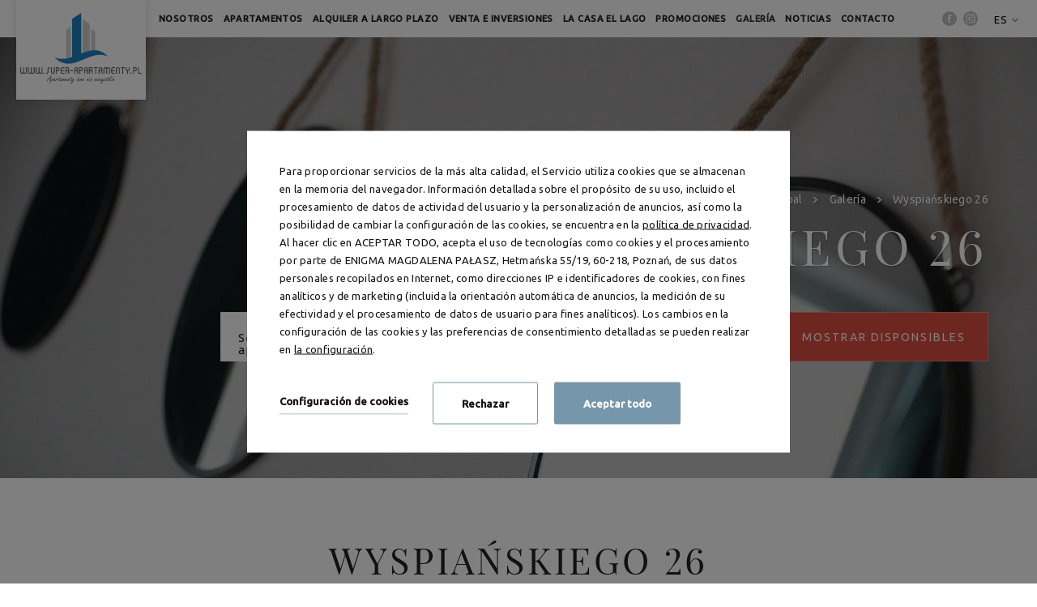

--- FILE ---
content_type: text/html; charset=UTF-8
request_url: https://www.super-apartamenty.pl/es/galeria/wyspianskiego-26
body_size: 20738
content:
<!DOCTYPE html> <html itemscope itemtype="http://schema.org/WebPage" lang="es" class=" md-desktop no-js"> <head> <meta charset="UTF-8"> <title>Apartamenty | Super Apartamenty</title> <meta property="og:title" content="Apartamenty | Super Apartamenty" /> <meta property="og:image" content="https://u.profitroom.pl/2018.super-apartamenty.pl/thumb/1200x630/uploads/towarowa/towarowa_023.jpg" /> <meta property="og:site_name" content="Super Apartamenty" /> <meta property="og:type" content="hotel" /> <meta property="og:url" content="https://www.super-apartamenty.pl/galeria/wyspianskiego-26" /> <meta name="viewport" content="width=device-width, user-scalable=no, initial-scale=1"> <meta http-equiv="X-UA-Compatible" content="IE=edge"> <meta name="google" content="notranslate"> <script>
!function(e,t,n,a,c,l,m,o,d,f,h,i){c[l]&&(d=e.createElement(t),d[n]=c[l],e[a]("head")[0].appendChild(d),e.documentElement.className+=" wf-cached"),function s(){for(d=e[a](t),f="",h=0;h<d.length;h++)i=d[h][n],i.match(m)&&(f+=i);f&&(c[l]="/**/"+f),setTimeout(s,o+=o)}()}(document,"style","innerHTML","getElementsByTagName",localStorage,"tk",/^@font|^\.tk-/,100);
</script> <script>
WebFontConfig = {
// typekit: {
//     id: 'wyv4vxz'
// },
google: {
families: ['Playfair+Display:400,700:latin-ext', 'Ubuntu:300,400,500:latin-ext']
},
active: function() {
setTimeout(function() {
if (typeof jQuery !== 'undefined') $(window).trigger('resize');
}, 10);
}
};
(function(d) {
var wf = d.createElement('script'), s = d.scripts[0];
wf.src = 'https://ajax.googleapis.com/ajax/libs/webfont/1.6.26/webfont.js';
wf.async = 'true';
s.parentNode.insertBefore(wf, s);
})(document);
</script> <link rel="stylesheet" type="text/css" href="/dist/css/styles.css?4c5bdf9502e2838012bc5ca7fed6c10c1644cc14" /> <link rel="icon" href="/favicon.ico" type="image/x-icon" /> <!-- Global site tag (gtag.js) - Google Analytics --> <!-- Facebook Pixel Code --> <!-- End Facebook Pixel Code --> <meta name="google-site-verification" content="DbAYc3zE77_u86xh3TNML41JAZ30tcg0lAmyj2d9OwA" /> <meta name="google-site-verification" content="oUqh4nvZ92QgYyvAnSzUi0VHEkbjLbxhzaDHGGjToVM" /> <meta name="google-site-verification" content="lhAqXfX0jKxZLTm7V0d45ga6U9nc2NHf9Yr-gavw3Bg" /> <script src="//cdnjs.cloudflare.com/ajax/libs/js-cookie/2.2.1/js.cookie.min.js"></script> <script type="application/javascript">
(function initGTMLayer(window) {
window.dataLayer = window.dataLayer || [];
var jsonCookiesPolicy = Cookies.get("_CookiesPolicyAccepted");
if (typeof jsonCookiesPolicy !== "undefined") {
var cookiesPolicy = JSON.parse(jsonCookiesPolicy);
window.dataLayer.push({
'cookieConsentCategory': cookiesPolicy
});
window.beAcceptedCookiePolicies = cookiesPolicy;
}
})(window);
</script> <!-- Google Tag Manager --> <script>(function(w,d,s,l,i){w[l]=w[l]||[];w[l].push({'gtm.start':
new Date().getTime(),event:'gtm.js'});var f=d.getElementsByTagName(s)[0],
j=d.createElement(s),dl=l!='dataLayer'?'&l='+l:'';j.async=true;j.src=
'https://www.googletagmanager.com/gtm.js?id='+i+dl;f.parentNode.insertBefore(j,f);
})(window,document,'script','dataLayer','GTM-N5246KSR');</script> <!-- End Google Tag Manager --> <meta name="google-site-verification" content="nkq1qdBtv1fswkvoKvF7qwBDmjJARtIpbCV65u4bdqM" /></head> <body id="es" class="site-body " data-version="4c5bdf9502e2838012bc5ca7fed6c10c1644cc14" data-env="live" 
data-apikey="AIzaSyBOTUWUjAV9Edc1kEzg_J_JGDryrcaFID8"> <svg id="svg-sprites-hld"> <defs> <symbol id="svg-profitroom-logo-dark" viewBox="0 0 251.7 60.5"> <path fill="#111a21" d="M25.3,36.4L25.3,36.4c0-6.3-3.4-9.5-10.3-9.5H0l0,33.5h7V32.3l7.6,0c2.7,0,4.1,1.4,4.2,3.9c0,0,0,2.6,0,2.9
c0,2.8-1.4,4.2-4.2,4.2l-4.7,0l0,5.5l5.1,0c6.8,0,10.3-3.2,10.3-9.5C25.3,38.9,25.3,36.4,25.3,36.4z"/> <path fill="#111a21" d="M210.9,60.5l0-17.4c0-4.3-2-6.5-6-6.5h-7.3c-1.2,0-2.2,0.2-3,0.6c-0.8-0.4-1.8-0.6-3-0.6h-13.3l0,23.9h6
l0-15.8c0-2.2,0-3.3,2.9-3.3h2.1c2.3,0.2,2.3,1.3,2.3,3.3l0,15.8h6h0l0-15.8c0-2.1,0-3.2,2.3-3.3h2.1c2.9,0,2.9,1.1,2.9,3.3l0,15.8
H210.9z"/> <path fill="#111a21" d="M37.2,41.4l2.2,0l0-4.8h-5.1c-4,0-6,2.2-6,6.5l0,17.5h6l0-15.8C34.3,42.4,34.3,41.3,37.2,41.4z"/> <path fill="#111a21" d="M119.7,41.4l2.2,0l0-4.8h-5.1c-4,0-6,2.2-6,6.5l0,17.5h6l0-15.8C116.8,42.4,116.9,41.3,119.7,41.4z"/> <path fill="#111a21" d="M76.9,31.7h3.6v-4.8H74c-4,0-6,2.1-6,6.4v27.1l6,0l0-19.1h5.3v-4.8H74V35C74,32.8,74,31.7,76.9,31.7z"/> <path fill="#111a21" d="M104.2,55.7c-2.9,0-2.9-1.1-2.9-3.3v-11l0,0l5.3,0v-4.8h-5.3v-4.8h-6l0,22.3c0,4.3,2,6.4,6,6.4h5.3v-4.8
H104.2z"/> <path fill="#111a21" d="M124.1,48.5c0-8,3.9-12,11.8-12c7.9,	0,11.8,4,11.8,12c0,8-3.9,12-11.8,12C128,60.5,124.1,56.5,124.1,48.5z
M135.9,55.9c3.9,0,5.8-2.5,5.8-7.5c0-4.9-1.9-7.3-5.8-7.3c-3.9,0-5.8,2.4-5.8,7.3C130.1,53.4,132,55.9,135.9,55.9z"/> <path fill="#111a21" d="M150.7,48.5c0-8,3.9-12,11.8-12c7.9,0,11.8,4,11.8,12c0,8-3.9,12-11.8,12C154.6,60.5,150.7,56.5,150.7,48.5z
M162.5,55.9c3.9,0,5.8-2.5,5.8-7.5c0-4.9-1.9-7.3-5.8-7.3c-3.9,0-5.8,2.4-5.8,7.3C156.7,53.4,158.6,55.9,162.5,55.9z"/> <path fill="#111a21" d="M41.4,48.5c0-8,3.9-12,11.8-12c7.9,0,11.8,4,11.8,12c0,8-3.9,12-11.8,12C45.4,60.5,41.5,56.5,41.4,48.5z
M53.3,55.9c3.9,0,5.8-2.5,5.8-7.5c0-4.9-1.9-7.3-5.8-7.3c-3.9,0-5.8,2.4-5.8,7.3C47.5,53.4,49.4,55.9,53.3,55.9z"/> <rect x="84.7" y="36.6" fill="#111a21" width="6.1" height="23.9"/> <rect x="84.7" y="26.9" fill="#111a21" width="6.1" height="4.8"/> <polygon fill="#97daf8" points="234.5,0 234.5,0 217.4,9.8 222.2,12.5 234.5,5.4 246.8,12.5 251.7,9.8 "/> <polygon fill="#00aeef" points="228.9,15.6 230.6,18.6 222.2,23.2 222.2,12.5 217.4,9.8 217.4,28.7 219.7,30 233,22.7 233,22.7
233,22.7 234.8,25.6 240.9,15.7 240.9,15.7 240.9,15.6 "/> <polygon fill="#134a86" points="251.7,9.8 246.8,12.5 246.8,26 234.5,33.1 234.5,38.5 251.7,28.7 251.7,28.7 "/> <polygon fill="#00aeef" points="227.6,29.1 222.6,31.7 234.5,38.5 234.5,33.1 "/> </symbol> <symbol id="svg-profitroom-logo-light" viewBox="0 0 251.7 60.5"> <path fill="#fff" d="M25.3,36.4L25.3,36.4c0-6.3-3.4-9.5-10.3-9.5H0l0,33.5h7V32.3l7.6,0c2.7,0,4.1,1.4,4.2,3.9c0,0,0,2.6,0,2.9
c0,2.8-1.4,4.2-4.2,4.2l-4.7,0l0,5.5l5.1,0c6.8,0,10.3-3.2,10.3-9.5C25.3,38.9,25.3,36.4,25.3,36.4z"/> <path fill="#fff" d="M210.9,60.5l0-17.4c0-4.3-2-6.5-6-6.5h-7.3c-1.2,0-2.2,0.2-3,0.6c-0.8-0.4-1.8-0.6-3-0.6h-13.3l0,23.9h6
l0-15.8c0-2.2,0-3.3,2.9-3.3h2.1c2.3,0.2,2.3,1.3,2.3,3.3l0,15.8h6h0l0-15.8c0-2.1,0-3.2,2.3-3.3h2.1c2.9,0,2.9,1.1,2.9,3.3l0,15.8
H210.9z"/> <path fill="#fff" d="M37.2,41.4l2.2,0l0-4.8h-5.1c-4,0-6,2.2-6,6.5l0,17.5h6l0-15.8C34.3,42.4,34.3,41.3,37.2,41.4z"/> <path fill="#fff" d="M119.7,41.4l2.2,0l0-4.8h-5.1c-4,0-6,2.2-6,6.5l0,17.5h6l0-15.8C116.8,42.4,116.9,41.3,119.7,41.4z"/> <path fill="#fff" d="M76.9,31.7h3.6v-4.8H74c-4,0-6,2.1-6,6.4v27.1l6,0l0-19.1h5.3v-4.8H74V35C74,32.8,74,31.7,76.9,31.7z"/> <path fill="#fff" d="M104.2,55.7c-2.9,0-2.9-1.1-2.9-3.3v-11l0,0l5.3,0v-4.8h-5.3v-4.8h-6l0,22.3c0,4.3,2,6.4,6,6.4h5.3v-4.8
H104.2z"/> <path fill="#fff" d="M124.1,48.5c0-8,3.9-12,11.8-12c7.9, 0,11.8,4,11.8,12c0,8-3.9,12-11.8,12C128,60.5,124.1,56.5,124.1,48.5z
M135.9,55.9c3.9,0,5.8-2.5,5.8-7.5c0-4.9-1.9-7.3-5.8-7.3c-3.9,0-5.8,2.4-5.8,7.3C130.1,53.4,132,55.9,135.9,55.9z"/> <path fill="#fff" d="M150.7,48.5c0-8,3.9-12,11.8-12c7.9,0,11.8,4,11.8,12c0,8-3.9,12-11.8,12C154.6,60.5,150.7,56.5,150.7,48.5z
M162.5,55.9c3.9,0,5.8-2.5,5.8-7.5c0-4.9-1.9-7.3-5.8-7.3c-3.9,0-5.8,2.4-5.8,7.3C156.7,53.4,158.6,55.9,162.5,55.9z"/> <path fill="#fff" d="M41.4,48.5c0-8,3.9-12,11.8-12c7.9,0,11.8,4,11.8,12c0,8-3.9,12-11.8,12C45.4,60.5,41.5,56.5,41.4,48.5z
M53.3,55.9c3.9,0,5.8-2.5,5.8-7.5c0-4.9-1.9-7.3-5.8-7.3c-3.9,0-5.8,2.4-5.8,7.3C47.5,53.4,49.4,55.9,53.3,55.9z"/> <rect x="84.7" y="36.6" fill="#fff" width="6.1" height="23.9"/> <rect x="84.7" y="26.9" fill="#fff" width="6.1" height="4.8"/> <polygon fill="#00aeef" points="234.5,0 234.5,0 217.4,9.8 222.2,12.5 234.5,5.4 246.8,12.5 251.7,9.8 "/> <polygon fill="#00aeef" points="228.9,15.6 230.6,18.6 222.2,23.2 222.2,12.5 217.4,9.8 217.4,28.7 219.7,30 233,22.7 233,22.7
233,22.7 234.8,25.6 240.9,15.7 240.9,15.7 240.9,15.6 "/> <polygon fill="#00aeef" points="251.7,9.8 246.8,12.5 246.8,26 234.5,33.1 234.5,38.5 251.7,28.7 251.7,28.7 "/> <polygon fill="#00aeef" points="227.6,29.1 222.6,31.7 234.5,38.5 234.5,33.1 "/> </symbol> <symbol id="svg-profitroom-logo-dark-mono" viewBox="0 0 251.7 60.5"> <path fill="#222" d="M25.3,36.4L25.3,36.4c0-6.3-3.4-9.5-10.3-9.5H0l0,33.5h7V32.3l7.6,0c2.7,0,4.1,1.4,4.2,3.9c0,0,0,2.6,0,2.9
c0,2.8-1.4,4.2-4.2,4.2l-4.7,0l0,5.5l5.1,0c6.8,0,10.3-3.2,10.3-9.5C25.3,38.9,25.3,36.4,25.3,36.4z"/> <path fill="#222" d="M210.9,60.5l0-17.4c0-4.3-2-6.5-6-6.5h-7.3c-1.2,0-2.2,0.2-3,0.6c-0.8-0.4-1.8-0.6-3-0.6h-13.3l0,23.9h6
l0-15.8c0-2.2,0-3.3,2.9-3.3h2.1c2.3,0.2,2.3,1.3,2.3,3.3l0,15.8h6h0l0-15.8c0-2.1,0-3.2,2.3-3.3h2.1c2.9,0,2.9,1.1,2.9,3.3l0,15.8
H210.9z"/> <path fill="#222" d="M37.2,41.4l2.2,0l0-4.8h-5.1c-4,0-6,2.2-6,6.5l0,17.5h6l0-15.8C34.3,42.4,34.3,41.3,37.2,41.4z"/> <path fill="#222" d="M119.7,41.4l2.2,0l0-4.8h-5.1c-4,0-6,2.2-6,6.5l0,17.5h6l0-15.8C116.8,42.4,116.9,41.3,119.7,41.4z"/> <path fill="#222" d="M76.9,31.7h3.6v-4.8H74c-4,0-6,2.1-6,6.4v27.1l6,0l0-19.1h5.3v-4.8H74V35C74,32.8,74,31.7,76.9,31.7z"/> <path fill="#222" d="M104.2,55.7c-2.9,0-2.9-1.1-2.9-3.3v-11l0,0l5.3,0v-4.8h-5.3v-4.8h-6l0,22.3c0,4.3,2,6.4,6,6.4h5.3v-4.8
H104.2z"/> <path fill="#222" d="M124.1,48.5c0-8,3.9-12,11.8-12c7.9,0,11.8,4,11.8,12c0,8-3.9,12-11.8,12C128,60.5,124.1,56.5,124.1,48.5z
M135.9,55.9c3.9,0,5.8-2.5,5.8-7.5c0-4.9-1.9-7.3-5.8-7.3c-3.9,0-5.8,2.4-5.8,7.3C130.1,53.4,132,55.9,135.9,55.9z"/> <path fill="#222" d="M150.7,48.5c0-8,3.9-12,11.8-12c7.9,0,11.8,4,11.8,12c0,8-3.9,12-11.8,12C154.6,60.5,150.7,56.5,150.7,48.5z
M162.5,55.9c3.9,0,5.8-2.5,5.8-7.5c0-4.9-1.9-7.3-5.8-7.3c-3.9,0-5.8,2.4-5.8,7.3C156.7,53.4,158.6,55.9,162.5,55.9z"/> <path fill="#222" d="M41.4,48.5c0-8,3.9-12,11.8-12c7.9,0,11.8,4,11.8,12c0,8-3.9,12-11.8,12C45.4,60.5,41.5,56.5,41.4,48.5z
M53.3,55.9c3.9,0,5.8-2.5,5.8-7.5c0-4.9-1.9-7.3-5.8-7.3c-3.9,0-5.8,2.4-5.8,7.3C47.5,53.4,49.4,55.9,53.3,55.9z"/> <rect x="84.7" y="36.6" fill="#222" width="6.1" height="23.9"/> <rect x="84.7" y="26.9" fill="#222" width="6.1" height="4.8"/> <polygon fill="#222" points="234.5,0 234.5,0 217.4,9.8 222.2,12.5 234.5,5.4 246.8,12.5 251.7,9.8 "/> <polygon fill="#222" points="228.9,15.6 230.6,18.6 222.2,23.2 222.2,12.5 217.4,9.8 217.4,28.7 219.7,30 233,22.7 233,22.7
233,22.7 234.8,25.6 240.9,15.7 240.9,15.7 240.9,15.6 "/> <polygon fill="#222" points="251.7,9.8 246.8,12.5 246.8,26 234.5,33.1 234.5,38.5 251.7,28.7 251.7,28.7 "/> <polygon fill="#222" points="227.6,29.1 222.6,31.7 234.5,38.5 234.5,33.1 "/> </symbol> <symbol id="svg-profitroom-logo-light-mono" viewBox="0 0 251.7 60.5"> <path fill="rgba(255,255,255,.9)" d="M25.3,36.4L25.3,36.4c0-6.3-3.4-9.5-10.3-9.5H0l0,33.5h7V32.3l7.6,0c2.7,0,4.1,1.4,4.2,3.9c0,0,0,2.6,0,2.9
c0,2.8-1.4,4.2-4.2,4.2l-4.7,0l0,5.5l5.1,0c6.8,0,10.3-3.2,10.3-9.5C25.3,38.9,25.3,36.4,25.3,36.4z"/> <path fill="rgba(255,255,255,.9)" d="M210.9,60.5l0-17.4c0-4.3-2-6.5-6-6.5h-7.3c-1.2,0-2.2,0.2-3,0.6c-0.8-0.4-1.8-0.6-3-0.6h-13.3l0,23.9h6
l0-15.8c0-2.2,0-3.3,2.9-3.3h2.1c2.3,0.2,2.3,1.3,2.3,3.3l0,15.8h6h0l0-15.8c0-2.1,0-3.2,2.3-3.3h2.1c2.9,0,2.9,1.1,2.9,3.3l0,15.8
H210.9z"/> <path fill="rgba(255,255,255,.9)" d="M37.2,41.4l2.2,0l0-4.8h-5.1c-4,0-6,2.2-6,6.5l0,17.5h6l0-15.8C34.3,42.4,34.3,41.3,37.2,41.4z"/> <path fill="rgba(255,255,255,.9)" d="M119.7,41.4l2.2,0l0-4.8h-5.1c-4,0-6,2.2-6,6.5l0,17.5h6l0-15.8C116.8,42.4,116.9,41.3,119.7,41.4z"/> <path fill="rgba(255,255,255,.9)" d="M76.9,31.7h3.6v-4.8H74c-4,0-6,2.1-6,6.4v27.1l6,0l0-19.1h5.3v-4.8H74V35C74,32.8,74,31.7,76.9,31.7z"/> <path fill="rgba(255,255,255,.9)" d="M104.2,55.7c-2.9,0-2.9-1.1-2.9-3.3v-11l0,0l5.3,0v-4.8h-5.3v-4.8h-6l0,22.3c0,4.3,2,6.4,6,6.4h5.3v-4.8
H104.2z"/> <path fill="rgba(255,255,255,.9)" d="M124.1,48.5c0-8,3.9-12,11.8-12c7.9,0,11.8,4,11.8,12c0,8-3.9,12-11.8,12C128,60.5,124.1,56.5,124.1,48.5z
M135.9,55.9c3.9,0,5.8-2.5,5.8-7.5c0-4.9-1.9-7.3-5.8-7.3c-3.9,0-5.8,2.4-5.8,7.3C130.1,53.4,132,55.9,135.9,55.9z"/> <path fill="rgba(255,255,255,.9)" d="M150.7,48.5c0-8,3.9-12,11.8-12c7.9,0,11.8,4,11.8,12c0,8-3.9,12-11.8,12C154.6,60.5,150.7,56.5,150.7,48.5z
M162.5,55.9c3.9,0,5.8-2.5,5.8-7.5c0-4.9-1.9-7.3-5.8-7.3c-3.9,0-5.8,2.4-5.8,7.3C156.7,53.4,158.6,55.9,162.5,55.9z"/> <path fill="rgba(255,255,255,.9)" d="M41.4,48.5c0-8,3.9-12,11.8-12c7.9,0,11.8,4,11.8,12c0,8-3.9,12-11.8,12C45.4,60.5,41.5,56.5,41.4,48.5z
M53.3,55.9c3.9,0,5.8-2.5,5.8-7.5c0-4.9-1.9-7.3-5.8-7.3c-3.9,0-5.8,2.4-5.8,7.3C47.5,53.4,49.4,55.9,53.3,55.9z"/> <rect x="84.7" y="36.6" fill="rgba(255,255,255,.9)" width="6.1" height="23.9"/> <rect x="84.7" y="26.9" fill="rgba(255,255,255,.9)" width="6.1" height="4.8"/> <polygon fill="rgba(255,255,255,.9)" points="234.5,0 234.5,0 217.4,9.8 222.2,12.5 234.5,5.4 246.8,12.5 251.7,9.8 "/> <polygon fill="rgba(255,255,255,.9)" points="228.9,15.6 230.6,18.6 222.2,23.2 222.2,12.5 217.4,9.8 217.4,28.7 219.7,30 233,22.7 233,22.7
233,22.7 234.8,25.6 240.9,15.7 240.9,15.7 240.9,15.6 "/> <polygon fill="rgba(255,255,255,.9)" points="251.7,9.8 246.8,12.5 246.8,26 234.5,33.1 234.5,38.5 251.7,28.7 251.7,28.7 "/> <polygon fill="rgba(255,255,255,.9)" points="227.6,29.1 222.6,31.7 234.5,38.5 234.5,33.1 "/> </symbol> </defs> </svg> <header class="site-top js-site-top"> <div class="nav-lang-dropdown"> <span class="nav-lang-current">es <span class="icon icon-arrow-normal-down"></span></span> <ul class="nav-lang-list"> <li> <a href="https://www.super-apartamenty.pl"> <span>pl</span> </a> </li> <li> <a href="https://www.super-apartamenty.pl/en"> <span>en</span> </a> </li> <li> <a href="https://www.super-apartamenty.pl/de"> <span>de</span> </a> </li> <li> <a href="https://www.super-apartamenty.pl/ru"> <span>ru</span> </a> </li> </ul> </div> <ul class="socials socials--header socials--full"> <li class="socials__item socials__item--full"> <a href="https://pl-pl.facebook.com/poznan.apartamenty/" title="Facebook" class="socials__link is-facebook socials__link--full" target="_blank" > <span class="icon icon-facebook socials__icon--facebook socials__icon"></span> <span class="u-sr-only">Facebook</span> </a> </li> <li class="socials__item socials__item--full"> <a href="https://www.instagram.com/superapartamenty.pl/" title="Instagram" class="socials__link is-instagram socials__link--full" target="_blank" > <span class="icon icon-instagram socials__icon--instagram socials__icon"></span> <span class="u-sr-only">Instagram</span> </a> </li> </ul> <button class="site-btn site-btn--light site-top__menu-btn js-mobile-btn"> <span class="text">menú</span> <span class="menu-icon menu-icon--top-menu-btn"> <span></span> <span></span> <span></span> </span> </button> <button class="site-btn site-btn--alt site-top__booking-btn js-open-upper-simple">reservar</button> <div class="nav-primary-hld"> <ul class="nav-primary"> <li class="nav-primary__home-icon-hld "> <a class="nav-primary__home-icon " href="/es/"> <span class="icon icon-home"></span> <span class="u-sr-only">Página principal</span> </a> </li> <li class=" "> <a class=" " href="/es/apartamentos-diferentes-a-los-demas-page-142382" > <span>Nosotros</span> </a> </li> <li class=" is-parent"> <a class=" " href="/es/apartamentos-page-142383" > <span>Apartamentos</span> </a> <ul class="nav-primary__subnav " data-nav-id="79965"> <li class=" "> <a class=" " href="/es/apartamenty-z-jacuzzi-poznan-page-448150 " ><span>Apartamenty z jacuzzi Poznań</span></a> </li> </ul> </li> <li class=" "> <a class=" " href="/es/long-term-rent" > <span>ALQUILER A LARGO PLAZO</span> </a> </li> <li class=" "> <a class=" " href="/es/sale-and-investment" > <span>VENTA E INVERSIONES</span> </a> </li> <li class=" is-parent"> <a class=" " href="/es/la-casa-el-lago-page-286078" > <span>LA CASA EL LAGO</span> </a> <ul class="nav-primary__subnav " data-nav-id="156590"> <li class=" "> <a class=" " href="/es/descanso-fuera-de-la-ciudad-page-228729 " ><span>Descanso fuera de la ciudad</span></a> </li> <li class=" "> <a class=" " href="/es/descanso-fuera-de-la-ciudad/atracciones " ><span>Atracciones</span></a> </li> </ul> </li> <li class=" "> <a class=" " href="/es/promociones-page-142384" > <span>Promociones</span> </a> </li> <li class="is-active "> <a class="is-active " href="/es/galeria-page-142388" > <span>Galería</span> </a> </li> <li class=" "> <a class=" " href="/es/noticias" > <span>Noticias</span> </a> </li> <li class=" "> <a class=" " href="/es/localizacion-de-los-apartamentos-page-142389" > <span>Contacto</span> </a> </li> </ul> </div> </header> <a href="/es/" title="SUPER-APARTAMENTY.PL" class="site-logo"> <img src="/img/hotel-logo.svg" alt="SUPER-APARTAMENTY.PL" width="178" height="113" /> </a> <section id="banners" class="l-section banners banners--medium "> <div class="slider-video"> <div class="slider-video__inner  "> <div class="slider-video__background slide bg-cover" style="background-image: url('https://u.profitroom.pl/2018.super-apartamenty.pl/thumb/1920x740/uploads/towarowa/towarowa_023.jpg')"></div> </div> </div> <div class="c-banner-content "> <div class="c-banner-content__inner "> <div class="c-breadcrumbs c-breadcrumbs--normal"> <ol class="c-breadcrumbs__list c-breadcrumbs__list--normal" itemscope itemtype="http://schema.org/BreadCrumbList"> <li class="c-breadcrumbs__list-item" itemprop="itemListElement" itemscope itemtype="http://schema.org/ListItem"> <a class="c-breadcrumbs__list-item-text c-breadcrumbs__list-item-text--link" href="/es/" title="SUPER-APARTAMENTY.PL" itemprop="item"> <span itemprop="name">Página principal</span> </a> <meta itemprop="position" content="1" /> </li> <li class="c-breadcrumbs__list-item" itemprop="itemListElement" itemscope itemtype="http://schema.org/ListItem"> <a class="c-breadcrumbs__list-item-text c-breadcrumbs__list-item-text--link" href="/es/galeria-page-142388" title="Galer&iacute;a" itemprop="item"> <span itemprop="name">Galería</span> </a> <meta itemprop="position" content="2" /> </li> <li class="c-breadcrumbs__list-item c-breadcrumbs__list-item--last" itemprop="itemListElement" itemscope itemtype="http://schema.org/ListItem"> <span class="c-breadcrumbs__list-item-text c-breadcrumbs__list-item-text--last" itemprop="name">Wyspiańskiego 26</span> <meta itemprop="position" content="3" /> </li> </ol> </div> <h1 class="t-page-title"> <span class="main">Wyspiańskiego 26</span> </h1> <div class="site-panel-hld site-panel-hld--closer"> <div class="site-panel"> <div class="site-panel__input site-panel__input--hotel js-panel-hotel-box "> <span class="text js-panel-hotel">Selecciona apartamento</span> <span class="hld-ico"> <span class="icon icon-arrow-bold-down"></span> </span> <div class="site-panel__dropdown js-panel-hotel-dropdown"> <div class="site-panel__dropdown-item js-panel-hotel-item" data-sitekey="superapartamentypl"> <span class="text">Apartamentos</span> </div> <div class="site-panel__dropdown-item js-panel-hotel-item" data-sitekey="superapartamentyplbusinessclass"> <span class="text">Casa en el lago Sapowice</span> </div> </div> </div> <div class="dates-hld"> <div class="date-hld date-hld--arrival js-checkin-box" id="checkin-box"
data-month-name-1="ene" data-month-name-2="febr" data-month-name-3="mar" data-month-name-4="abr" data-month-name-5="may" data-month-name-6="jun" data-month-name-7="jul" data-month-name-8="ago" data-month-name-9="sep" data-month-name-10="oct" data-month-name-11="nov" data-month-name-12="dic"> <span class="date-hld__day-number date-hld__day-number--checkin js-date-hld__day-number">
27                </span> <span class="date-hld__month-year"> <span class="date-hld__month js-date-hld__month">ene</span> <span class="date-hld__year js-date-hld__year">'26</span> </span> <span class="hld-ico"> <span class="icon icon-arrow-bold-down"></span> </span> <input type="hidden" class="js-input-checkin" value="2026-01-27" data-date="2026-01-27"> </div> <div class="date-hld date-hld--departure js-checkout-box" id="checkout-box"> <span class="date-hld__day-number js-date-hld__day-number">
28                </span> <span class="date-hld__month-year"> <span class="date-hld__month js-date-hld__month">ene</span> <span class="date-hld__year js-date-hld__year">'26</span> </span> <span class="hld-ico"> <span class="icon icon-arrow-bold-down"></span> </span> <input type="hidden" class="js-input-checkout" value="2026-01-28" data-date="2026-01-28"> </div> <div class="date-hld date-hld--promo"> <input type="text" class="promo-code-input" id="promo-code" value="" placeholder="Código promocional"> <span class="icon icon-promotion"></span> </div> </div> <button class="site-panel__btn site-btn site-btn--alt site-btn--huge site-btn--red js-panel-btn js-open-panel-upper"
onclick="ga('send', 'event', {eventCategory: 'Przycisk rezerwacja', eventAction: 'Kliknięcie'});" data-checkin=""
data-checkout="" data-sitekey="">
mostrar disponsibles        </button> </div> </div> </div> </div> </section> <section class="l-section l-section--generic is-paddington"> <div class="l-wrapper l-wrapper--narrow"> <div class="l-main-center"> <div class="l-section-title-hld"> <h2 class="t-section-title">Wyspiańskiego 26</h2> </div> <div class="c-content-gallery  item-slider js-item-slider js-lightgallery-holder"> <a class="c-content-gallery__item  c-img-hovered js-content-slide js-img-liquid js-lightgallery-img" href="https://u.profitroom.pl/2018.super-apartamenty.pl/thumb/0x900/uploads/City_Park_Wyspianskiego/015.jpg" data-gallery-group="70186"> <img src="https://u.profitroom.pl/2018.super-apartamenty.pl/thumb/800x600/uploads/City_Park_Wyspianskiego/015.jpg" alt="Wyspiańskiego 26" /> <div class="c-img-hover"> <div class="icon-hld"> <div class="plus-icon"></div> </div> </div> </a> <a class="c-content-gallery__item  c-img-hovered js-content-slide js-img-liquid js-lightgallery-img" href="https://u.profitroom.pl/2018.super-apartamenty.pl/thumb/0x900/uploads/City_Park_Wyspianskiego/017.jpg" data-gallery-group="70186"> <img src="https://u.profitroom.pl/2018.super-apartamenty.pl/thumb/800x600/uploads/City_Park_Wyspianskiego/017.jpg" alt="Wyspiańskiego 26" /> <div class="c-img-hover"> <div class="icon-hld"> <div class="plus-icon"></div> </div> </div> </a> <a class="c-content-gallery__item  c-img-hovered js-content-slide js-img-liquid js-lightgallery-img" href="https://u.profitroom.pl/2018.super-apartamenty.pl/thumb/0x900/uploads/City_park_4/23.jpg" data-gallery-group="70186"> <img src="https://u.profitroom.pl/2018.super-apartamenty.pl/thumb/800x600/uploads/City_park_4/23.jpg" alt="Wyspiańskiego 26" /> <div class="c-img-hover"> <div class="icon-hld"> <div class="plus-icon"></div> </div> </div> </a> <a class="c-content-gallery__item  c-img-hovered js-content-slide js-img-liquid js-lightgallery-img" href="https://u.profitroom.pl/2018.super-apartamenty.pl/thumb/0x900/uploads/City_park_4/07.jpg" data-gallery-group="70186"> <img src="https://u.profitroom.pl/2018.super-apartamenty.pl/thumb/800x600/uploads/City_park_4/07.jpg" alt="Wyspiańskiego 26" /> <div class="c-img-hover"> <div class="icon-hld"> <div class="plus-icon"></div> </div> </div> </a> <a class="c-content-gallery__item  c-img-hovered js-content-slide js-img-liquid js-lightgallery-img" href="https://u.profitroom.pl/2018.super-apartamenty.pl/thumb/0x900/uploads/City_park_4/15.jpg" data-gallery-group="70186"> <img src="https://u.profitroom.pl/2018.super-apartamenty.pl/thumb/800x600/uploads/City_park_4/15.jpg" alt="Wyspiańskiego 26" /> <div class="c-img-hover"> <div class="icon-hld"> <div class="plus-icon"></div> </div> </div> </a> <a class="c-content-gallery__item  c-img-hovered js-content-slide js-img-liquid js-lightgallery-img" href="https://u.profitroom.pl/2018.super-apartamenty.pl/thumb/0x900/uploads/City_park_4/04.jpg" data-gallery-group="70186"> <img src="https://u.profitroom.pl/2018.super-apartamenty.pl/thumb/800x600/uploads/City_park_4/04.jpg" alt="Wyspiańskiego 26" /> <div class="c-img-hover"> <div class="icon-hld"> <div class="plus-icon"></div> </div> </div> </a> <a class="c-content-gallery__item  c-img-hovered js-content-slide js-img-liquid js-lightgallery-img" href="https://u.profitroom.pl/2018.super-apartamenty.pl/thumb/0x900/uploads/City_park_4/24.jpg" data-gallery-group="70186"> <img src="https://u.profitroom.pl/2018.super-apartamenty.pl/thumb/800x600/uploads/City_park_4/24.jpg" alt="Wyspiańskiego 26" /> <div class="c-img-hover"> <div class="icon-hld"> <div class="plus-icon"></div> </div> </div> </a> <a class="c-content-gallery__item  c-img-hovered js-content-slide js-img-liquid js-lightgallery-img" href="https://u.profitroom.pl/2018.super-apartamenty.pl/thumb/0x900/uploads/City_Park_II/01.jpg" data-gallery-group="70186"> <img src="https://u.profitroom.pl/2018.super-apartamenty.pl/thumb/800x600/uploads/City_Park_II/01.jpg" alt="Wyspiańskiego 26" /> <div class="c-img-hover"> <div class="icon-hld"> <div class="plus-icon"></div> </div> </div> </a> <a class="c-content-gallery__item  c-img-hovered js-content-slide js-img-liquid js-lightgallery-img" href="https://u.profitroom.pl/2018.super-apartamenty.pl/thumb/0x900/uploads/City_Park_II/04.jpg" data-gallery-group="70186"> <img src="https://u.profitroom.pl/2018.super-apartamenty.pl/thumb/800x600/uploads/City_Park_II/04.jpg" alt="Wyspiańskiego 26" /> <div class="c-img-hover"> <div class="icon-hld"> <div class="plus-icon"></div> </div> </div> </a> <a class="c-content-gallery__item  c-img-hovered js-content-slide js-img-liquid js-lightgallery-img" href="https://u.profitroom.pl/2018.super-apartamenty.pl/thumb/0x900/uploads/City_Park_II/05.jpg" data-gallery-group="70186"> <img src="https://u.profitroom.pl/2018.super-apartamenty.pl/thumb/800x600/uploads/City_Park_II/05.jpg" alt="Wyspiańskiego 26" /> <div class="c-img-hover"> <div class="icon-hld"> <div class="plus-icon"></div> </div> </div> </a> <a class="c-content-gallery__item  c-img-hovered js-content-slide js-img-liquid js-lightgallery-img" href="https://u.profitroom.pl/2018.super-apartamenty.pl/thumb/0x900/uploads/City_Park_II/02.jpg" data-gallery-group="70186"> <img src="https://u.profitroom.pl/2018.super-apartamenty.pl/thumb/800x600/uploads/City_Park_II/02.jpg" alt="Wyspiańskiego 26" /> <div class="c-img-hover"> <div class="icon-hld"> <div class="plus-icon"></div> </div> </div> </a> <a class="c-content-gallery__item  c-img-hovered js-content-slide js-img-liquid js-lightgallery-img" href="https://u.profitroom.pl/2018.super-apartamenty.pl/thumb/0x900/uploads/City_Park_II/18.jpg" data-gallery-group="70186"> <img src="https://u.profitroom.pl/2018.super-apartamenty.pl/thumb/800x600/uploads/City_Park_II/18.jpg" alt="Wyspiańskiego 26" /> <div class="c-img-hover"> <div class="icon-hld"> <div class="plus-icon"></div> </div> </div> </a> <a class="c-content-gallery__item  c-img-hovered js-content-slide js-img-liquid js-lightgallery-img" href="https://u.profitroom.pl/2018.super-apartamenty.pl/thumb/0x900/uploads/City_Park_II/09.jpg" data-gallery-group="70186"> <img src="https://u.profitroom.pl/2018.super-apartamenty.pl/thumb/800x600/uploads/City_Park_II/09.jpg" alt="Wyspiańskiego 26" /> <div class="c-img-hover"> <div class="icon-hld"> <div class="plus-icon"></div> </div> </div> </a> <a class="c-content-gallery__item  c-img-hovered js-content-slide js-img-liquid js-lightgallery-img" href="https://u.profitroom.pl/2018.super-apartamenty.pl/thumb/0x900/uploads/City_Park_II/13.jpg" data-gallery-group="70186"> <img src="https://u.profitroom.pl/2018.super-apartamenty.pl/thumb/800x600/uploads/City_Park_II/13.jpg" alt="Wyspiańskiego 26" /> <div class="c-img-hover"> <div class="icon-hld"> <div class="plus-icon"></div> </div> </div> </a> <a class="c-content-gallery__item  c-img-hovered js-content-slide js-img-liquid js-lightgallery-img" href="https://u.profitroom.pl/2018.super-apartamenty.pl/thumb/0x900/uploads/City_Park_II/07.jpg" data-gallery-group="70186"> <img src="https://u.profitroom.pl/2018.super-apartamenty.pl/thumb/800x600/uploads/City_Park_II/07.jpg" alt="Wyspiańskiego 26" /> <div class="c-img-hover"> <div class="icon-hld"> <div class="plus-icon"></div> </div> </div> </a> <a class="c-content-gallery__item  c-img-hovered js-content-slide js-img-liquid js-lightgallery-img" href="https://u.profitroom.pl/2018.super-apartamenty.pl/thumb/0x900/uploads/City_Park_Wyspianskiego/001.jpg" data-gallery-group="70186"> <img src="https://u.profitroom.pl/2018.super-apartamenty.pl/thumb/800x600/uploads/City_Park_Wyspianskiego/001.jpg" alt="Wyspiańskiego 26" /> <div class="c-img-hover"> <div class="icon-hld"> <div class="plus-icon"></div> </div> </div> </a> <a class="c-content-gallery__item  c-img-hovered js-content-slide js-img-liquid js-lightgallery-img" href="https://u.profitroom.pl/2018.super-apartamenty.pl/thumb/0x900/uploads/City_Park_Wyspianskiego/006.jpg" data-gallery-group="70186"> <img src="https://u.profitroom.pl/2018.super-apartamenty.pl/thumb/800x600/uploads/City_Park_Wyspianskiego/006.jpg" alt="Wyspiańskiego 26" /> <div class="c-img-hover"> <div class="icon-hld"> <div class="plus-icon"></div> </div> </div> </a> <a class="c-content-gallery__item  c-img-hovered js-content-slide js-img-liquid js-lightgallery-img" href="https://u.profitroom.pl/2018.super-apartamenty.pl/thumb/0x900/uploads/City_Park_Wyspianskiego/003.jpg" data-gallery-group="70186"> <img src="https://u.profitroom.pl/2018.super-apartamenty.pl/thumb/800x600/uploads/City_Park_Wyspianskiego/003.jpg" alt="Wyspiańskiego 26" /> <div class="c-img-hover"> <div class="icon-hld"> <div class="plus-icon"></div> </div> </div> </a> <a class="c-content-gallery__item  c-img-hovered js-content-slide js-img-liquid js-lightgallery-img" href="https://u.profitroom.pl/2018.super-apartamenty.pl/thumb/0x900/uploads/City_Park_Wyspianskiego/005.jpg" data-gallery-group="70186"> <img src="https://u.profitroom.pl/2018.super-apartamenty.pl/thumb/800x600/uploads/City_Park_Wyspianskiego/005.jpg" alt="Wyspiańskiego 26" /> <div class="c-img-hover"> <div class="icon-hld"> <div class="plus-icon"></div> </div> </div> </a> <a class="c-content-gallery__item  c-img-hovered js-content-slide js-img-liquid js-lightgallery-img" href="https://u.profitroom.pl/2018.super-apartamenty.pl/thumb/0x900/uploads/City_Park_Wyspianskiego/002.jpg" data-gallery-group="70186"> <img src="https://u.profitroom.pl/2018.super-apartamenty.pl/thumb/800x600/uploads/City_Park_Wyspianskiego/002.jpg" alt="Wyspiańskiego 26" /> <div class="c-img-hover"> <div class="icon-hld"> <div class="plus-icon"></div> </div> </div> </a> <a class="c-content-gallery__item  c-img-hovered js-content-slide js-img-liquid js-lightgallery-img" href="https://u.profitroom.pl/2018.super-apartamenty.pl/thumb/0x900/uploads/City_Park_III/01.jpg" data-gallery-group="70186"> <img src="https://u.profitroom.pl/2018.super-apartamenty.pl/thumb/800x600/uploads/City_Park_III/01.jpg" alt="Wyspiańskiego 26" /> <div class="c-img-hover"> <div class="icon-hld"> <div class="plus-icon"></div> </div> </div> </a> <a class="c-content-gallery__item  c-img-hovered js-content-slide js-img-liquid js-lightgallery-img" href="https://u.profitroom.pl/2018.super-apartamenty.pl/thumb/0x900/uploads/City_Park_III/12.jpg" data-gallery-group="70186"> <img src="https://u.profitroom.pl/2018.super-apartamenty.pl/thumb/800x600/uploads/City_Park_III/12.jpg" alt="Wyspiańskiego 26" /> <div class="c-img-hover"> <div class="icon-hld"> <div class="plus-icon"></div> </div> </div> </a> <a class="c-content-gallery__item  c-img-hovered js-content-slide js-img-liquid js-lightgallery-img" href="https://u.profitroom.pl/2018.super-apartamenty.pl/thumb/0x900/uploads/City_Park_III/14.jpg" data-gallery-group="70186"> <img src="https://u.profitroom.pl/2018.super-apartamenty.pl/thumb/800x600/uploads/City_Park_III/14.jpg" alt="Wyspiańskiego 26" /> <div class="c-img-hover"> <div class="icon-hld"> <div class="plus-icon"></div> </div> </div> </a> <a class="c-content-gallery__item  c-img-hovered js-content-slide js-img-liquid js-lightgallery-img" href="https://u.profitroom.pl/2018.super-apartamenty.pl/thumb/0x900/uploads/City_Park_III/06.jpg" data-gallery-group="70186"> <img src="https://u.profitroom.pl/2018.super-apartamenty.pl/thumb/800x600/uploads/City_Park_III/06.jpg" alt="Wyspiańskiego 26" /> <div class="c-img-hover"> <div class="icon-hld"> <div class="plus-icon"></div> </div> </div> </a> <a class="c-content-gallery__item  c-img-hovered js-content-slide js-img-liquid js-lightgallery-img" href="https://u.profitroom.pl/2018.super-apartamenty.pl/thumb/0x900/uploads/City_Park_complex/00.jpg" data-gallery-group="70186"> <img src="https://u.profitroom.pl/2018.super-apartamenty.pl/thumb/800x600/uploads/City_Park_complex/00.jpg" alt="Wyspiańskiego 26" /> <div class="c-img-hover"> <div class="icon-hld"> <div class="plus-icon"></div> </div> </div> </a> <a class="c-content-gallery__item  c-img-hovered js-content-slide js-img-liquid js-lightgallery-img" href="https://u.profitroom.pl/2018.super-apartamenty.pl/thumb/0x900/uploads/City_Park_complex/02.jpg" data-gallery-group="70186"> <img src="https://u.profitroom.pl/2018.super-apartamenty.pl/thumb/800x600/uploads/City_Park_complex/02.jpg" alt="Wyspiańskiego 26" /> <div class="c-img-hover"> <div class="icon-hld"> <div class="plus-icon"></div> </div> </div> </a> <a class="c-content-gallery__item  c-img-hovered js-content-slide js-img-liquid js-lightgallery-img" href="https://u.profitroom.pl/2018.super-apartamenty.pl/thumb/0x900/uploads/City_Park_complex/01.jpg" data-gallery-group="70186"> <img src="https://u.profitroom.pl/2018.super-apartamenty.pl/thumb/800x600/uploads/City_Park_complex/01.jpg" alt="Wyspiańskiego 26" /> <div class="c-img-hover"> <div class="icon-hld"> <div class="plus-icon"></div> </div> </div> </a> <a class="c-content-gallery__item  c-img-hovered js-content-slide js-img-liquid js-lightgallery-img" href="https://u.profitroom.pl/2018.super-apartamenty.pl/thumb/0x900/uploads/City_Park_complex/06.jpg" data-gallery-group="70186"> <img src="https://u.profitroom.pl/2018.super-apartamenty.pl/thumb/800x600/uploads/City_Park_complex/06.jpg" alt="Wyspiańskiego 26" /> <div class="c-img-hover"> <div class="icon-hld"> <div class="plus-icon"></div> </div> </div> </a> </div> </div> </div> </section> <section class="l-section l-section--item-slider l-section--item-slider--generic is-patterned"> <div class="l-wrapper l-wrapper--slider"> <div class="l-section-title-hld"> <h2 class="t-section-title">Descubre nuestros apartamentos
</h2> </div> <div class="item-slider item-slider--double js-item-slider" data-booklets-count="2"> <a class="booklet booklet--slider-double" href="/es/vip-page-143603"> <div class="booklet__inner"> <div class="booklet__img js-img-liquid"> <img src="https://r.profitroom.pl/superapartamentypl/images/rooms/thumbs/940x580/201802081212300.VIP.jpg" alt="VIP" /> </div> <div class="booklet__bottom"> <div class="booklet__text-hld"> <div class="booklet__text-hld-inner"> <div class="booklet__title-n-price"> <div class="booklet__title-n-price-inner"> <div class="booklet__title-hld  "> <div class="booklet__title"> <span class="booklet__title_item-name t-item-title">VIP</span> <span class="room_street"> <span class="icon icon-loc"></span>
Wenecjańska 8                                     </span> </div> </div> <!--                             <div class="booklet__price-hld"> <span class="from">desde</span> <span class="price"> <span class="PriceValue"><span class="CurrencyPrefix"></span><span class="CurrencyValue">458</span><span class="CurrencySeparator"></span><span class="CurrencyDecimals"></span><span class="CurrencySuffix">zł</span></span></span> <span class="rate">/noche</span> </div>
--> </div> </div> <ul class="booklet__special-info"> <li class="booklet__special-info-item booklet__special-info-item--area"> <span class="icon icon-size"></span> <span class="label">70 m2</span> </li> <li class="booklet__special-info-item booklet__special-info-item--occupancy"> <span class="icon icon-person"></span> <span class="label">máx 4  persones</span> </li> <li class="booklet__special-info-item booklet__special-info-item--total"> <span class="icon icon-bed"></span> <span class="label">
2 habitaciones                                                            </span> </li> </ul> <div class="booklet__btn-hld"> <span class="booklet__btn site-btn site-btn--alt">ver detalles</span> </div> </div> </div> </div> </div> </a> <a class="booklet booklet--slider-double" href="/es/apartamenty/vip-ii"> <div class="booklet__inner"> <div class="booklet__img js-img-liquid"> <img src="https://r.profitroom.pl/superapartamentypl/images/rooms/thumbs/940x580/201907072023210.01.JPG" alt="VIP II" /> </div> <div class="booklet__bottom"> <div class="booklet__text-hld"> <div class="booklet__text-hld-inner"> <div class="booklet__title-n-price"> <div class="booklet__title-n-price-inner"> <div class="booklet__title-hld  booklet__title-hld--full"> <div class="booklet__title"> <span class="booklet__title_item-name t-item-title">VIP II</span> <span class="room_street"> <span class="icon icon-loc"></span>
Wenecjańska 8                                     </span> </div> </div> <!--  --> </div> </div> <ul class="booklet__special-info"> <li class="booklet__special-info-item booklet__special-info-item--area"> <span class="icon icon-size"></span> <span class="label">75 m2</span> </li> <li class="booklet__special-info-item booklet__special-info-item--occupancy"> <span class="icon icon-person"></span> <span class="label">máx 4  persones</span> </li> <li class="booklet__special-info-item booklet__special-info-item--total"> <span class="icon icon-bed"></span> <span class="label">
3 habitaciones                                                            </span> </li> </ul> <div class="booklet__btn-hld"> <span class="booklet__btn site-btn site-btn--alt">ver detalles</span> </div> </div> </div> </div> </div> </a> <a class="booklet booklet--slider-double" href="/es/vip-vintage-page-143604"> <div class="booklet__inner"> <div class="booklet__img js-img-liquid"> <img src="https://r.profitroom.pl/superapartamentypl/images/rooms/thumbs/940x580/201903172217200.Ap_51_020.jpg" alt="VIP Vintage" /> </div> <div class="booklet__bottom"> <div class="booklet__text-hld"> <div class="booklet__text-hld-inner"> <div class="booklet__title-n-price"> <div class="booklet__title-n-price-inner"> <div class="booklet__title-hld  "> <div class="booklet__title"> <span class="booklet__title_item-name t-item-title">VIP Vintage</span> <span class="room_street"> <span class="icon icon-loc"></span>
Wenecjańska 8                                     </span> </div> </div> <!--                             <div class="booklet__price-hld"> <span class="from">desde</span> <span class="price"> <span class="PriceValue"><span class="CurrencyPrefix"></span><span class="CurrencyValue">368</span><span class="CurrencySeparator"></span><span class="CurrencyDecimals"></span><span class="CurrencySuffix">zł</span></span></span> <span class="rate">/noche</span> </div>
--> </div> </div> <ul class="booklet__special-info"> <li class="booklet__special-info-item booklet__special-info-item--area"> <span class="icon icon-size"></span> <span class="label">50 m2</span> </li> <li class="booklet__special-info-item booklet__special-info-item--occupancy"> <span class="icon icon-person"></span> <span class="label">máx 4  persones</span> </li> <li class="booklet__special-info-item booklet__special-info-item--total"> <span class="icon icon-bed"></span> <span class="label">
2 habitaciones                                                            </span> </li> </ul> <div class="booklet__btn-hld"> <span class="booklet__btn site-btn site-btn--alt">ver detalles</span> </div> </div> </div> </div> </div> </a> <a class="booklet booklet--slider-double" href="/es/exclusive-page-201351"> <div class="booklet__inner"> <div class="booklet__img js-img-liquid"> <img src="https://r.profitroom.pl/superapartamentypl/images/rooms/thumbs/940x580/201903172033210.exclusive.jpg" alt="Exclusive" /> </div> <div class="booklet__bottom"> <div class="booklet__text-hld"> <div class="booklet__text-hld-inner"> <div class="booklet__title-n-price"> <div class="booklet__title-n-price-inner"> <div class="booklet__title-hld  "> <div class="booklet__title"> <span class="booklet__title_item-name t-item-title">Exclusive</span> <span class="room_street"> <span class="icon icon-loc"></span>
Wenecjańska 8                                     </span> </div> </div> <!--                             <div class="booklet__price-hld"> <span class="from">desde</span> <span class="price"> <span class="PriceValue"><span class="CurrencyPrefix"></span><span class="CurrencyValue">368</span><span class="CurrencySeparator"></span><span class="CurrencyDecimals"></span><span class="CurrencySuffix">zł</span></span></span> <span class="rate">/noche</span> </div>
--> </div> </div> <ul class="booklet__special-info"> <li class="booklet__special-info-item booklet__special-info-item--area"> <span class="icon icon-size"></span> <span class="label">60 m2</span> </li> <li class="booklet__special-info-item booklet__special-info-item--occupancy"> <span class="icon icon-person"></span> <span class="label">máx 4  persones</span> </li> <li class="booklet__special-info-item booklet__special-info-item--total"> <span class="icon icon-bed"></span> <span class="label">
2 habitaciones                                                            </span> </li> </ul> <div class="booklet__btn-hld"> <span class="booklet__btn site-btn site-btn--alt">ver detalles</span> </div> </div> </div> </div> </div> </a> <a class="booklet booklet--slider-double" href="/es/apartamenty/penthouse"> <div class="booklet__inner"> <div class="booklet__img js-img-liquid"> <img src="https://r.profitroom.pl/superapartamentypl/images/rooms/thumbs/940x580/202005251812170.01.jpg" alt="Penthouse" /> </div> <div class="booklet__bottom"> <div class="booklet__text-hld"> <div class="booklet__text-hld-inner"> <div class="booklet__title-n-price"> <div class="booklet__title-n-price-inner"> <div class="booklet__title-hld  booklet__title-hld--full"> <div class="booklet__title"> <span class="booklet__title_item-name t-item-title">Penthouse</span> <span class="room_street"> <span class="icon icon-loc"></span>
Wenecjańska 8                                    </span> </div> </div> <!--  --> </div> </div> <ul class="booklet__special-info"> <li class="booklet__special-info-item booklet__special-info-item--area"> <span class="icon icon-size"></span> <span class="label">130 m2</span> </li> <li class="booklet__special-info-item booklet__special-info-item--occupancy"> <span class="icon icon-person"></span> <span class="label">máx 4  persones</span> </li> <li class="booklet__special-info-item booklet__special-info-item--total"> <span class="icon icon-bed"></span> <span class="label">
3 habitaciones                                                            </span> </li> </ul> <div class="booklet__btn-hld"> <span class="booklet__btn site-btn site-btn--alt">ver detalles</span> </div> </div> </div> </div> </div> </a> <a class="booklet booklet--slider-double" href="/es/exotic-page-201353"> <div class="booklet__inner"> <div class="booklet__img js-img-liquid"> <img src="https://r.profitroom.pl/superapartamentypl/images/rooms/thumbs/940x580/201903172155460.DSC_1173.jpg" alt="Exotic" /> </div> <div class="booklet__bottom"> <div class="booklet__text-hld"> <div class="booklet__text-hld-inner"> <div class="booklet__title-n-price"> <div class="booklet__title-n-price-inner"> <div class="booklet__title-hld  "> <div class="booklet__title"> <span class="booklet__title_item-name t-item-title">Exotic</span> <span class="room_street"> <span class="icon icon-loc"></span>
Wenecjańska 8                                    </span> </div> </div> <!--                             <div class="booklet__price-hld"> <span class="from">desde</span> <span class="price"> <span class="PriceValue"><span class="CurrencyPrefix"></span><span class="CurrencyValue">278</span><span class="CurrencySeparator"></span><span class="CurrencyDecimals"></span><span class="CurrencySuffix">zł</span></span></span> <span class="rate">/noche</span> </div>
--> </div> </div> <ul class="booklet__special-info"> <li class="booklet__special-info-item booklet__special-info-item--area"> <span class="icon icon-size"></span> <span class="label">60 m2</span> </li> <li class="booklet__special-info-item booklet__special-info-item--occupancy"> <span class="icon icon-person"></span> <span class="label">máx 2  persones</span> </li> <li class="booklet__special-info-item booklet__special-info-item--total"> <span class="icon icon-bed"></span> <span class="label">
2 habitaciones                                                            </span> </li> </ul> <div class="booklet__btn-hld"> <span class="booklet__btn site-btn site-btn--alt">ver detalles</span> </div> </div> </div> </div> </div> </a> <a class="booklet booklet--slider-double" href="/es/old-market-page-143610"> <div class="booklet__inner"> <div class="booklet__img js-img-liquid"> <img src="https://r.profitroom.pl/superapartamentypl/images/rooms/thumbs/940x580/201904022256200.DSC_3776.jpg" alt="Old Market" /> </div> <div class="booklet__bottom"> <div class="booklet__text-hld"> <div class="booklet__text-hld-inner"> <div class="booklet__title-n-price"> <div class="booklet__title-n-price-inner"> <div class="booklet__title-hld  "> <div class="booklet__title"> <span class="booklet__title_item-name t-item-title">Old Market</span> <span class="room_street"> <span class="icon icon-loc"></span>
Wenecjańska 8                                    </span> </div> </div> <!--                             <div class="booklet__price-hld"> <span class="from">desde</span> <span class="price"> <span class="PriceValue"><span class="CurrencyPrefix"></span><span class="CurrencyValue">260</span><span class="CurrencySeparator"></span><span class="CurrencyDecimals"></span><span class="CurrencySuffix">zł</span></span></span> <span class="rate">/noche</span> </div>
--> </div> </div> <ul class="booklet__special-info"> <li class="booklet__special-info-item booklet__special-info-item--area"> <span class="icon icon-size"></span> <span class="label">35 m2</span> </li> <li class="booklet__special-info-item booklet__special-info-item--occupancy"> <span class="icon icon-person"></span> <span class="label">máx 4  persones</span> </li> <li class="booklet__special-info-item booklet__special-info-item--total"> <span class="icon icon-bed"></span> <span class="label">
1 estudio                                                            </span> </li> </ul> <div class="booklet__btn-hld"> <span class="booklet__btn site-btn site-btn--alt">ver detalles</span> </div> </div> </div> </div> </div> </a> <a class="booklet booklet--slider-double" href="/es/love-deluxe-page-143609"> <div class="booklet__inner"> <div class="booklet__img js-img-liquid"> <img src="https://r.profitroom.pl/superapartamentypl/images/rooms/thumbs/940x580/201903231130220.DSC_1768.jpg" alt="Love Deluxe" /> </div> <div class="booklet__bottom"> <div class="booklet__text-hld"> <div class="booklet__text-hld-inner"> <div class="booklet__title-n-price"> <div class="booklet__title-n-price-inner"> <div class="booklet__title-hld  "> <div class="booklet__title"> <span class="booklet__title_item-name t-item-title">Love Deluxe</span> <span class="room_street"> <span class="icon icon-loc"></span>
Wenecjańska 8                                     </span> </div> </div> <!--                             <div class="booklet__price-hld"> <span class="from">desde</span> <span class="price"> <span class="PriceValue"><span class="CurrencyPrefix"></span><span class="CurrencyValue">260</span><span class="CurrencySeparator"></span><span class="CurrencyDecimals"></span><span class="CurrencySuffix">zł</span></span></span> <span class="rate">/noche</span> </div>
--> </div> </div> <ul class="booklet__special-info"> <li class="booklet__special-info-item booklet__special-info-item--area"> <span class="icon icon-size"></span> <span class="label">48 m2</span> </li> <li class="booklet__special-info-item booklet__special-info-item--occupancy"> <span class="icon icon-person"></span> <span class="label">máx 4  persones</span> </li> <li class="booklet__special-info-item booklet__special-info-item--total"> <span class="icon icon-bed"></span> <span class="label">
1 estudio                                                            </span> </li> </ul> <div class="booklet__btn-hld"> <span class="booklet__btn site-btn site-btn--alt">ver detalles</span> </div> </div> </div> </div> </div> </a> <a class="booklet booklet--slider-double" href="/es/international-fair-i-page-201355"> <div class="booklet__inner"> <div class="booklet__img js-img-liquid"> <img src="https://r.profitroom.pl/superapartamentypl/images/rooms/thumbs/940x580/201903172159180.Intrnational_Fair_I.jpg" alt="International Fair I" /> </div> <div class="booklet__bottom"> <div class="booklet__text-hld"> <div class="booklet__text-hld-inner"> <div class="booklet__title-n-price"> <div class="booklet__title-n-price-inner"> <div class="booklet__title-hld  booklet__title-hld--full"> <div class="booklet__title"> <span class="booklet__title_item-name t-item-title">International Fair I</span> <span class="room_street"> <span class="icon icon-loc"></span>
Towarowa 37                                    </span> </div> </div> <!--  --> </div> </div> <ul class="booklet__special-info"> <li class="booklet__special-info-item booklet__special-info-item--area"> <span class="icon icon-size"></span> <span class="label">60 m2</span> </li> <li class="booklet__special-info-item booklet__special-info-item--occupancy"> <span class="icon icon-person"></span> <span class="label">máx 4  persones</span> </li> <li class="booklet__special-info-item booklet__special-info-item--total"> <span class="icon icon-bed"></span> <span class="label">
2 habitaciones                                                            </span> </li> </ul> <div class="booklet__btn-hld"> <span class="booklet__btn site-btn site-btn--alt">ver detalles</span> </div> </div> </div> </div> </div> </a> <a class="booklet booklet--slider-double" href="/es/international-fair-ii-page-201357"> <div class="booklet__inner"> <div class="booklet__img js-img-liquid"> <img src="https://r.profitroom.pl/superapartamentypl/images/rooms/thumbs/940x580/201903172207500.DSC_3262_Edit.jpg" alt="International Fair II" /> </div> <div class="booklet__bottom"> <div class="booklet__text-hld"> <div class="booklet__text-hld-inner"> <div class="booklet__title-n-price"> <div class="booklet__title-n-price-inner"> <div class="booklet__title-hld  booklet__title-hld--full"> <div class="booklet__title"> <span class="booklet__title_item-name t-item-title">International Fair II</span> <span class="room_street"> <span class="icon icon-loc"></span>
Towarowa 37                                    </span> </div> </div> <!--  --> </div> </div> <ul class="booklet__special-info"> <li class="booklet__special-info-item booklet__special-info-item--area"> <span class="icon icon-size"></span> <span class="label">75 m2</span> </li> <li class="booklet__special-info-item booklet__special-info-item--occupancy"> <span class="icon icon-person"></span> <span class="label">máx 4  persones</span> </li> <li class="booklet__special-info-item booklet__special-info-item--total"> <span class="icon icon-bed"></span> <span class="label">
2 habitaciones                                                            </span> </li> </ul> <div class="booklet__btn-hld"> <span class="booklet__btn site-btn site-btn--alt">ver detalles</span> </div> </div> </div> </div> </div> </a> <a class="booklet booklet--slider-double" href="/es/international-fair-iii-page-201359"> <div class="booklet__inner"> <div class="booklet__img js-img-liquid"> <img src="https://r.profitroom.pl/superapartamentypl/images/rooms/thumbs/940x580/201903172201470.DSC_6594.jpg" alt="International Fair III" /> </div> <div class="booklet__bottom"> <div class="booklet__text-hld"> <div class="booklet__text-hld-inner"> <div class="booklet__title-n-price"> <div class="booklet__title-n-price-inner"> <div class="booklet__title-hld  booklet__title-hld--full"> <div class="booklet__title"> <span class="booklet__title_item-name t-item-title">International Fair III</span> <span class="room_street"> <span class="icon icon-loc"></span>
Towarowa 37                                    </span> </div> </div> <!--  --> </div> </div> <ul class="booklet__special-info"> <li class="booklet__special-info-item booklet__special-info-item--area"> <span class="icon icon-size"></span> <span class="label">60 m2</span> </li> <li class="booklet__special-info-item booklet__special-info-item--occupancy"> <span class="icon icon-person"></span> <span class="label">máx 4  persones</span> </li> <li class="booklet__special-info-item booklet__special-info-item--total"> <span class="icon icon-bed"></span> <span class="label">
2 habitaciones                                                            </span> </li> </ul> <div class="booklet__btn-hld"> <span class="booklet__btn site-btn site-btn--alt">ver detalles</span> </div> </div> </div> </div> </div> </a> <a class="booklet booklet--slider-double" href="/es/international-fair-iv-page-201361"> <div class="booklet__inner"> <div class="booklet__img js-img-liquid"> <img src="https://r.profitroom.pl/superapartamentypl/images/rooms/thumbs/940x580/202211081052340.DSC_6859.jpg" alt="International Fair IV" /> </div> <div class="booklet__bottom"> <div class="booklet__text-hld"> <div class="booklet__text-hld-inner"> <div class="booklet__title-n-price"> <div class="booklet__title-n-price-inner"> <div class="booklet__title-hld  booklet__title-hld--full"> <div class="booklet__title"> <span class="booklet__title_item-name t-item-title">International Fair IV</span> <span class="room_street"> <span class="icon icon-loc"></span>
Towarowa 37                                    </span> </div> </div> <!--  --> </div> </div> <ul class="booklet__special-info"> <li class="booklet__special-info-item booklet__special-info-item--area"> <span class="icon icon-size"></span> <span class="label">60 m2</span> </li> <li class="booklet__special-info-item booklet__special-info-item--occupancy"> <span class="icon icon-person"></span> <span class="label">máx 2  persones</span> </li> <li class="booklet__special-info-item booklet__special-info-item--total"> <span class="icon icon-bed"></span> <span class="label">
2 habitaciones                                                            </span> </li> </ul> <div class="booklet__btn-hld"> <span class="booklet__btn site-btn site-btn--alt">ver detalles</span> </div> </div> </div> </div> </div> </a> <a class="booklet booklet--slider-double" href="/es/apartamenty/international-fair-v"> <div class="booklet__inner"> <div class="booklet__img js-img-liquid"> <img src="https://r.profitroom.pl/superapartamentypl/images/rooms/thumbs/940x580/202004301050260.01.JPG" alt="International Fair V" /> </div> <div class="booklet__bottom"> <div class="booklet__text-hld"> <div class="booklet__text-hld-inner"> <div class="booklet__title-n-price"> <div class="booklet__title-n-price-inner"> <div class="booklet__title-hld  booklet__title-hld--full"> <div class="booklet__title"> <span class="booklet__title_item-name t-item-title">International Fair V</span> <span class="room_street"> <span class="icon icon-loc"></span>
Towarowa 37                                    </span> </div> </div> <!--  --> </div> </div> <ul class="booklet__special-info"> <li class="booklet__special-info-item booklet__special-info-item--area"> <span class="icon icon-size"></span> <span class="label">60 m2</span> </li> <li class="booklet__special-info-item booklet__special-info-item--occupancy"> <span class="icon icon-person"></span> <span class="label">máx 5  persones</span> </li> <li class="booklet__special-info-item booklet__special-info-item--total"> <span class="icon icon-bed"></span> <span class="label">
2 habitaciones                                                            </span> </li> </ul> <div class="booklet__btn-hld"> <span class="booklet__btn site-btn site-btn--alt">ver detalles</span> </div> </div> </div> </div> </div> </a> <a class="booklet booklet--slider-double" href="/es/apartamenty/international-fair-vi"> <div class="booklet__inner"> <div class="booklet__img js-img-liquid"> <img src="https://r.profitroom.pl/superapartamentypl/images/rooms/thumbs/940x580/202006291153230.01.jpg" alt=" International Fair VI" /> </div> <div class="booklet__bottom"> <div class="booklet__text-hld"> <div class="booklet__text-hld-inner"> <div class="booklet__title-n-price"> <div class="booklet__title-n-price-inner"> <div class="booklet__title-hld  "> <div class="booklet__title"> <span class="booklet__title_item-name t-item-title"> International Fair VI</span> <span class="room_street"> <span class="icon icon-loc"></span>
Towarowa 37                                    </span> </div> </div> <!--                             <div class="booklet__price-hld"> <span class="from">desde</span> <span class="price"> <span class="PriceValue"><span class="CurrencyPrefix"></span><span class="CurrencyValue">509</span><span class="CurrencySeparator"></span><span class="CurrencyDecimals"></span><span class="CurrencySuffix">zł</span></span></span> <span class="rate">/noche</span> </div>
--> </div> </div> <ul class="booklet__special-info"> <li class="booklet__special-info-item booklet__special-info-item--area"> <span class="icon icon-size"></span> <span class="label">80 m2</span> </li> <li class="booklet__special-info-item booklet__special-info-item--occupancy"> <span class="icon icon-person"></span> <span class="label">máx 4  persones</span> </li> <li class="booklet__special-info-item booklet__special-info-item--total"> <span class="icon icon-bed"></span> <span class="label">
3 habitaciones                                                            </span> </li> </ul> <div class="booklet__btn-hld"> <span class="booklet__btn site-btn site-btn--alt">ver detalles</span> </div> </div> </div> </div> </div> </a> <a class="booklet booklet--slider-double" href="/es/apartamenty/international-fair-vii"> <div class="booklet__inner"> <div class="booklet__img js-img-liquid"> <img src="https://r.profitroom.pl/superapartamentypl/images/rooms/thumbs/940x580/202011051950030.01.jpg" alt="International Fair VII" /> </div> <div class="booklet__bottom"> <div class="booklet__text-hld"> <div class="booklet__text-hld-inner"> <div class="booklet__title-n-price"> <div class="booklet__title-n-price-inner"> <div class="booklet__title-hld  "> <div class="booklet__title"> <span class="booklet__title_item-name t-item-title">International Fair VII</span> <span class="room_street"> <span class="icon icon-loc"></span>
Towarowa 37                                    </span> </div> </div> <!--                             <div class="booklet__price-hld"> <span class="from">desde</span> <span class="price"> <span class="PriceValue"><span class="CurrencyPrefix"></span><span class="CurrencyValue">409</span><span class="CurrencySeparator"></span><span class="CurrencyDecimals"></span><span class="CurrencySuffix">zł</span></span></span> <span class="rate">/noche</span> </div>
--> </div> </div> <ul class="booklet__special-info"> <li class="booklet__special-info-item booklet__special-info-item--area"> <span class="icon icon-size"></span> <span class="label">65 m2</span> </li> <li class="booklet__special-info-item booklet__special-info-item--occupancy"> <span class="icon icon-person"></span> <span class="label">máx 2  persones</span> </li> <li class="booklet__special-info-item booklet__special-info-item--total"> <span class="icon icon-bed"></span> <span class="label">
2 habitaciones                                                            </span> </li> </ul> <div class="booklet__btn-hld"> <span class="booklet__btn site-btn site-btn--alt">ver detalles</span> </div> </div> </div> </div> </div> </a> <a class="booklet booklet--slider-double" href="/es/detalles-de-apartamento-page-142390?RoomID=139838"> <div class="booklet__inner"> <div class="booklet__img js-img-liquid"> <img src="https://r.profitroom.pl/superapartamentypl/images/rooms/thumbs/940x580/202101250824280.01.jpg" alt="International Fair VIII" /> </div> <div class="booklet__bottom"> <div class="booklet__text-hld"> <div class="booklet__text-hld-inner"> <div class="booklet__title-n-price"> <div class="booklet__title-n-price-inner"> <div class="booklet__title-hld  "> <div class="booklet__title"> <span class="booklet__title_item-name t-item-title">International Fair VIII</span> <span class="room_street"> <span class="icon icon-loc"></span>
Towarowa 37                                    </span> </div> </div> <!--                             <div class="booklet__price-hld"> <span class="from">desde</span> <span class="price"> <span class="PriceValue"><span class="CurrencyPrefix"></span><span class="CurrencyValue">459</span><span class="CurrencySeparator"></span><span class="CurrencyDecimals"></span><span class="CurrencySuffix">zł</span></span></span> <span class="rate">/noche</span> </div>
--> </div> </div> <ul class="booklet__special-info"> <li class="booklet__special-info-item booklet__special-info-item--area"> <span class="icon icon-size"></span> <span class="label">60 m2</span> </li> <li class="booklet__special-info-item booklet__special-info-item--occupancy"> <span class="icon icon-person"></span> <span class="label">máx 2  persones</span> </li> <li class="booklet__special-info-item booklet__special-info-item--total"> <span class="icon icon-bed"></span> <span class="label">
2 habitaciones                                                            </span> </li> </ul> <div class="booklet__btn-hld"> <span class="booklet__btn site-btn site-btn--alt">ver detalles</span> </div> </div> </div> </div> </div> </a> <a class="booklet booklet--slider-double" href="/es/detalles-de-apartamento-page-142390?RoomID=148510"> <div class="booklet__inner"> <div class="booklet__img js-img-liquid"> <img src="https://r.profitroom.pl/superapartamentypl/images/rooms/thumbs/940x580/202103231044290.01.jpg" alt="International Fair IX" /> </div> <div class="booklet__bottom"> <div class="booklet__text-hld"> <div class="booklet__text-hld-inner"> <div class="booklet__title-n-price"> <div class="booklet__title-n-price-inner"> <div class="booklet__title-hld  booklet__title-hld--full"> <div class="booklet__title"> <span class="booklet__title_item-name t-item-title">International Fair IX</span> <span class="room_street"> <span class="icon icon-loc"></span>
Towarowa 37                                    </span> </div> </div> <!--  --> </div> </div> <ul class="booklet__special-info"> <li class="booklet__special-info-item booklet__special-info-item--area"> <span class="icon icon-size"></span> <span class="label">75 m2</span> </li> <li class="booklet__special-info-item booklet__special-info-item--occupancy"> <span class="icon icon-person"></span> <span class="label">máx 4  persones</span> </li> <li class="booklet__special-info-item booklet__special-info-item--total"> <span class="icon icon-bed"></span> <span class="label">
3 habitaciones                                                            </span> </li> </ul> <div class="booklet__btn-hld"> <span class="booklet__btn site-btn site-btn--alt">ver detalles</span> </div> </div> </div> </div> </div> </a> <a class="booklet booklet--slider-double" href="/es/apartamenty/vip-jacuzzi"> <div class="booklet__inner"> <div class="booklet__img js-img-liquid"> <img src="https://r.profitroom.pl/superapartamentypl/images/rooms/thumbs/940x580/202101262329220.01_Profilowe.JPG" alt="VIP Jacuzzi" /> </div> <div class="booklet__bottom"> <div class="booklet__text-hld"> <div class="booklet__text-hld-inner"> <div class="booklet__title-n-price"> <div class="booklet__title-n-price-inner"> <div class="booklet__title-hld  "> <div class="booklet__title"> <span class="booklet__title_item-name t-item-title">VIP Jacuzzi</span> <span class="room_street"> <span class="icon icon-loc"></span>
Rybaki 1                                    </span> </div> </div> <!--                             <div class="booklet__price-hld"> <span class="from">desde</span> <span class="price"> <span class="PriceValue"><span class="CurrencyPrefix"></span><span class="CurrencyValue">548</span><span class="CurrencySeparator"></span><span class="CurrencyDecimals"></span><span class="CurrencySuffix">zł</span></span></span> <span class="rate">/noche</span> </div>
--> </div> </div> <ul class="booklet__special-info"> <li class="booklet__special-info-item booklet__special-info-item--area"> <span class="icon icon-size"></span> <span class="label">40 m2</span> </li> <li class="booklet__special-info-item booklet__special-info-item--occupancy"> <span class="icon icon-person"></span> <span class="label">máx 2  persones</span> </li> <li class="booklet__special-info-item booklet__special-info-item--total"> <span class="icon icon-bed"></span> <span class="label">
2 habitaciones                                                            </span> </li> </ul> <div class="booklet__btn-hld"> <span class="booklet__btn site-btn site-btn--alt">ver detalles</span> </div> </div> </div> </div> </div> </a> <a class="booklet booklet--slider-double" href="/es/detalles-de-apartamento-page-142390?RoomID=182204"> <div class="booklet__inner"> <div class="booklet__img js-img-liquid"> <img src="https://r.profitroom.pl/superapartamentypl/images/rooms/thumbs/940x580/202204011934540.01.jpg" alt="VIP Jacuzzi II" /> </div> <div class="booklet__bottom"> <div class="booklet__text-hld"> <div class="booklet__text-hld-inner"> <div class="booklet__title-n-price"> <div class="booklet__title-n-price-inner"> <div class="booklet__title-hld  "> <div class="booklet__title"> <span class="booklet__title_item-name t-item-title">VIP Jacuzzi II</span> <span class="room_street"> <span class="icon icon-loc"></span>
Rybaki 1                                    </span> </div> </div> <!--                             <div class="booklet__price-hld"> <span class="from">desde</span> <span class="price"> <span class="PriceValue"><span class="CurrencyPrefix"></span><span class="CurrencyValue">709</span><span class="CurrencySeparator"></span><span class="CurrencyDecimals"></span><span class="CurrencySuffix">zł</span></span></span> <span class="rate">/noche</span> </div>
--> </div> </div> <ul class="booklet__special-info"> <li class="booklet__special-info-item booklet__special-info-item--area"> <span class="icon icon-size"></span> <span class="label">60 m2</span> </li> <li class="booklet__special-info-item booklet__special-info-item--occupancy"> <span class="icon icon-person"></span> <span class="label">máx 2  persones</span> </li> <li class="booklet__special-info-item booklet__special-info-item--total"> <span class="icon icon-bed"></span> <span class="label">
2 habitaciones                                                            </span> </li> </ul> <div class="booklet__btn-hld"> <span class="booklet__btn site-btn site-btn--alt">ver detalles</span> </div> </div> </div> </div> </div> </a> <a class="booklet booklet--slider-double" href="/es/detalles-de-apartamento-page-142390?RoomID=282088"> <div class="booklet__inner"> <div class="booklet__img js-img-liquid"> <img src="https://r.profitroom.pl/superapartamentypl/images/rooms/thumbs/940x580/5e547d67-e128-4db2-96e8-49b3d7e265fe.jpg" alt="Apartamento Doble Est&aacute;ndar+" /> </div> <div class="booklet__bottom"> <div class="booklet__text-hld"> <div class="booklet__text-hld-inner"> <div class="booklet__title-n-price"> <div class="booklet__title-n-price-inner"> <div class="booklet__title-hld  "> <div class="booklet__title"> <span class="booklet__title_item-name t-item-title">Apartamento Doble Estándar+</span> <span class="room_street"> <span class="icon icon-loc"></span>
Plac Wolności 6                                    </span> </div> </div> <!--                             <div class="booklet__price-hld"> <span class="from">desde</span> <span class="price"> <span class="PriceValue"><span class="CurrencyPrefix"></span><span class="CurrencyValue">500</span><span class="CurrencySeparator"></span><span class="CurrencyDecimals"></span><span class="CurrencySuffix">zł</span></span></span> <span class="rate">/noche</span> </div>
--> </div> </div> <ul class="booklet__special-info"> <li class="booklet__special-info-item booklet__special-info-item--area"> <span class="icon icon-size"></span> <span class="label">25 m2</span> </li> <li class="booklet__special-info-item booklet__special-info-item--occupancy"> <span class="icon icon-person"></span> <span class="label">máx 2  persones</span> </li> <li class="booklet__special-info-item booklet__special-info-item--total"> <span class="icon icon-bed"></span> <span class="label">
1 estudio                                                            </span> </li> </ul> <div class="booklet__btn-hld"> <span class="booklet__btn site-btn site-btn--alt">ver detalles</span> </div> </div> </div> </div> </div> </a> <a class="booklet booklet--slider-double" href="/es/detalles-de-apartamento-page-142390?RoomID=282090"> <div class="booklet__inner"> <div class="booklet__img js-img-liquid"> <img src="https://r.profitroom.pl/superapartamentypl/images/rooms/thumbs/940x580/1b4a415d-25f9-46ba-952e-b695d2d748ce.jpg" alt="Apartamento Doble Est&aacute;ndar+" /> </div> <div class="booklet__bottom"> <div class="booklet__text-hld"> <div class="booklet__text-hld-inner"> <div class="booklet__title-n-price"> <div class="booklet__title-n-price-inner"> <div class="booklet__title-hld  "> <div class="booklet__title"> <span class="booklet__title_item-name t-item-title">Apartamento Doble Estándar+</span> <span class="room_street"> <span class="icon icon-loc"></span>
Plac Wolności 6                                    </span> </div> </div> <!--                             <div class="booklet__price-hld"> <span class="from">desde</span> <span class="price"> <span class="PriceValue"><span class="CurrencyPrefix"></span><span class="CurrencyValue">459</span><span class="CurrencySeparator"></span><span class="CurrencyDecimals"></span><span class="CurrencySuffix">zł</span></span></span> <span class="rate">/noche</span> </div>
--> </div> </div> <ul class="booklet__special-info"> <li class="booklet__special-info-item booklet__special-info-item--area"> <span class="icon icon-size"></span> <span class="label">25 m2</span> </li> <li class="booklet__special-info-item booklet__special-info-item--occupancy"> <span class="icon icon-person"></span> <span class="label">máx 2  persones</span> </li> <li class="booklet__special-info-item booklet__special-info-item--total"> <span class="icon icon-bed"></span> <span class="label">
1 estudio                                                            </span> </li> </ul> <div class="booklet__btn-hld"> <span class="booklet__btn site-btn site-btn--alt">ver detalles</span> </div> </div> </div> </div> </div> </a> <a class="booklet booklet--slider-double" href="/es/apartamenty/andersia-vip"> <div class="booklet__inner"> <div class="booklet__img js-img-liquid"> <img src="https://r.profitroom.pl/superapartamentypl/images/rooms/thumbs/940x580/201908222011390.ma_e_01.JPG" alt="Andersia VIP" /> </div> <div class="booklet__bottom"> <div class="booklet__text-hld"> <div class="booklet__text-hld-inner"> <div class="booklet__title-n-price"> <div class="booklet__title-n-price-inner"> <div class="booklet__title-hld  "> <div class="booklet__title"> <span class="booklet__title_item-name t-item-title">Andersia VIP</span> <span class="room_street"> <span class="icon icon-loc"></span>
Niedziałkowskiego 24                                    </span> </div> </div> <!--                             <div class="booklet__price-hld"> <span class="from">desde</span> <span class="price"> <span class="PriceValue"><span class="CurrencyPrefix"></span><span class="CurrencyValue">458</span><span class="CurrencySeparator"></span><span class="CurrencyDecimals"></span><span class="CurrencySuffix">zł</span></span></span> <span class="rate">/noche</span> </div>
--> </div> </div> <ul class="booklet__special-info"> <li class="booklet__special-info-item booklet__special-info-item--area"> <span class="icon icon-size"></span> <span class="label">50 m2</span> </li> <li class="booklet__special-info-item booklet__special-info-item--occupancy"> <span class="icon icon-person"></span> <span class="label">máx 2  persones</span> </li> <li class="booklet__special-info-item booklet__special-info-item--total"> <span class="icon icon-bed"></span> <span class="label">
2 habitaciones                                                            </span> </li> </ul> <div class="booklet__btn-hld"> <span class="booklet__btn site-btn site-btn--alt">ver detalles</span> </div> </div> </div> </div> </div> </a> <a class="booklet booklet--slider-double" href="/es/detalles-de-apartamento-page-142390?RoomID=173512"> <div class="booklet__inner"> <div class="booklet__img js-img-liquid"> <img src="https://r.profitroom.pl/superapartamentypl/images/rooms/thumbs/940x580/202111141714320.04.jpg" alt="Andersia VIP II" /> </div> <div class="booklet__bottom"> <div class="booklet__text-hld"> <div class="booklet__text-hld-inner"> <div class="booklet__title-n-price"> <div class="booklet__title-n-price-inner"> <div class="booklet__title-hld  "> <div class="booklet__title"> <span class="booklet__title_item-name t-item-title">Andersia VIP II</span> <span class="room_street"> <span class="icon icon-loc"></span>
Niedziałkowskiego 24                                    </span> </div> </div> <!--                             <div class="booklet__price-hld"> <span class="from">desde</span> <span class="price"> <span class="PriceValue"><span class="CurrencyPrefix"></span><span class="CurrencyValue">309</span><span class="CurrencySeparator"></span><span class="CurrencyDecimals"></span><span class="CurrencySuffix">zł</span></span></span> <span class="rate">/noche</span> </div>
--> </div> </div> <ul class="booklet__special-info"> <li class="booklet__special-info-item booklet__special-info-item--area"> <span class="icon icon-size"></span> <span class="label">60 m2</span> </li> <li class="booklet__special-info-item booklet__special-info-item--occupancy"> <span class="icon icon-person"></span> <span class="label">máx 4  persones</span> </li> <li class="booklet__special-info-item booklet__special-info-item--total"> <span class="icon icon-bed"></span> <span class="label">
2 habitaciones                                                            </span> </li> </ul> <div class="booklet__btn-hld"> <span class="booklet__btn site-btn site-btn--alt">ver detalles</span> </div> </div> </div> </div> </div> </a> <a class="booklet booklet--slider-double" href="/es/detalles-de-apartamento-page-142390?RoomID=177396"> <div class="booklet__inner"> <div class="booklet__img js-img-liquid"> <img src="https://r.profitroom.pl/superapartamentypl/images/rooms/thumbs/940x580/202111171950130.05.JPG" alt="VIP Old Town " /> </div> <div class="booklet__bottom"> <div class="booklet__text-hld"> <div class="booklet__text-hld-inner"> <div class="booklet__title-n-price"> <div class="booklet__title-n-price-inner"> <div class="booklet__title-hld  "> <div class="booklet__title"> <span class="booklet__title_item-name t-item-title">VIP Old Town </span> <span class="room_street"> <span class="icon icon-loc"></span>
Dominikańska 9                                    </span> </div> </div> <!--                             <div class="booklet__price-hld"> <span class="from">desde</span> <span class="price"> <span class="PriceValue"><span class="CurrencyPrefix"></span><span class="CurrencyValue">409</span><span class="CurrencySeparator"></span><span class="CurrencyDecimals"></span><span class="CurrencySuffix">zł</span></span></span> <span class="rate">/noche</span> </div>
--> </div> </div> <ul class="booklet__special-info"> <li class="booklet__special-info-item booklet__special-info-item--area"> <span class="icon icon-size"></span> <span class="label">65 m2</span> </li> <li class="booklet__special-info-item booklet__special-info-item--occupancy"> <span class="icon icon-person"></span> <span class="label">máx 2  persones</span> </li> <li class="booklet__special-info-item booklet__special-info-item--total"> <span class="icon icon-bed"></span> <span class="label">
2 habitaciones                                                            </span> </li> </ul> <div class="booklet__btn-hld"> <span class="booklet__btn site-btn site-btn--alt">ver detalles</span> </div> </div> </div> </div> </div> </a> <a class="booklet booklet--slider-double" href="/es/apartamenty/city-park"> <div class="booklet__inner"> <div class="booklet__img js-img-liquid"> <img src="https://r.profitroom.pl/superapartamentypl/images/rooms/thumbs/940x580/202005251630040.001.jpg" alt="City Park I" /> </div> <div class="booklet__bottom"> <div class="booklet__text-hld"> <div class="booklet__text-hld-inner"> <div class="booklet__title-n-price"> <div class="booklet__title-n-price-inner"> <div class="booklet__title-hld  booklet__title-hld--full"> <div class="booklet__title"> <span class="booklet__title_item-name t-item-title">City Park I</span> <span class="room_street"> <span class="icon icon-loc"></span>
Wyspiańskiego 26                                    </span> </div> </div> <!--  --> </div> </div> <ul class="booklet__special-info"> <li class="booklet__special-info-item booklet__special-info-item--area"> <span class="icon icon-size"></span> <span class="label">60 m2</span> </li> <li class="booklet__special-info-item booklet__special-info-item--occupancy"> <span class="icon icon-person"></span> <span class="label">máx 2  persones</span> </li> <li class="booklet__special-info-item booklet__special-info-item--total"> <span class="icon icon-bed"></span> <span class="label">
2 habitaciones                                                            </span> </li> </ul> <div class="booklet__btn-hld"> <span class="booklet__btn site-btn site-btn--alt">ver detalles</span> </div> </div> </div> </div> </div> </a> <a class="booklet booklet--slider-double" href="/es/apartamenty/city-park-ii"> <div class="booklet__inner"> <div class="booklet__img js-img-liquid"> <img src="https://r.profitroom.pl/superapartamentypl/images/rooms/thumbs/940x580/202101131729060.01.jpg" alt="City Park II" /> </div> <div class="booklet__bottom"> <div class="booklet__text-hld"> <div class="booklet__text-hld-inner"> <div class="booklet__title-n-price"> <div class="booklet__title-n-price-inner"> <div class="booklet__title-hld  booklet__title-hld--full"> <div class="booklet__title"> <span class="booklet__title_item-name t-item-title">City Park II</span> <span class="room_street"> <span class="icon icon-loc"></span>
Wyspiańskiego 26B                                    </span> </div> </div> <!--  --> </div> </div> <ul class="booklet__special-info"> <li class="booklet__special-info-item booklet__special-info-item--area"> <span class="icon icon-size"></span> <span class="label">60 m2</span> </li> <li class="booklet__special-info-item booklet__special-info-item--occupancy"> <span class="icon icon-person"></span> <span class="label">máx 4  persones</span> </li> <li class="booklet__special-info-item booklet__special-info-item--total"> <span class="icon icon-bed"></span> <span class="label">
2 habitaciones                                                            </span> </li> </ul> <div class="booklet__btn-hld"> <span class="booklet__btn site-btn site-btn--alt">ver detalles</span> </div> </div> </div> </div> </div> </a> <a class="booklet booklet--slider-double" href="/es/apartamenty/city-park-iii"> <div class="booklet__inner"> <div class="booklet__img js-img-liquid"> <img src="https://r.profitroom.pl/superapartamentypl/images/rooms/thumbs/940x580/202010160947330.01.jpg" alt="City Park III" /> </div> <div class="booklet__bottom"> <div class="booklet__text-hld"> <div class="booklet__text-hld-inner"> <div class="booklet__title-n-price"> <div class="booklet__title-n-price-inner"> <div class="booklet__title-hld  booklet__title-hld--full"> <div class="booklet__title"> <span class="booklet__title_item-name t-item-title">City Park III</span> <span class="room_street"> <span class="icon icon-loc"></span>
Wyspiańskiego 26b                                    </span> </div> </div> <!--  --> </div> </div> <ul class="booklet__special-info"> <li class="booklet__special-info-item booklet__special-info-item--area"> <span class="icon icon-size"></span> <span class="label">65 m2</span> </li> <li class="booklet__special-info-item booklet__special-info-item--occupancy"> <span class="icon icon-person"></span> <span class="label">máx 4  persones</span> </li> <li class="booklet__special-info-item booklet__special-info-item--total"> <span class="icon icon-bed"></span> <span class="label">
3 habitaciones                                                            </span> </li> </ul> <div class="booklet__btn-hld"> <span class="booklet__btn site-btn site-btn--alt">ver detalles</span> </div> </div> </div> </div> </div> </a> <a class="booklet booklet--slider-double" href="/es/detalles-de-apartamento-page-142390?RoomID=140982"> <div class="booklet__inner"> <div class="booklet__img js-img-liquid"> <img src="https://r.profitroom.pl/superapartamentypl/images/rooms/thumbs/940x580/202102091459010.01.jpg" alt="City Park IV" /> </div> <div class="booklet__bottom"> <div class="booklet__text-hld"> <div class="booklet__text-hld-inner"> <div class="booklet__title-n-price"> <div class="booklet__title-n-price-inner"> <div class="booklet__title-hld  booklet__title-hld--full"> <div class="booklet__title"> <span class="booklet__title_item-name t-item-title">City Park IV</span> <span class="room_street"> <span class="icon icon-loc"></span>
Wyspiańskiego 26B                                    </span> </div> </div> <!--  --> </div> </div> <ul class="booklet__special-info"> <li class="booklet__special-info-item booklet__special-info-item--area"> <span class="icon icon-size"></span> <span class="label">60 m2</span> </li> <li class="booklet__special-info-item booklet__special-info-item--occupancy"> <span class="icon icon-person"></span> <span class="label">máx 2  persones</span> </li> <li class="booklet__special-info-item booklet__special-info-item--total"> <span class="icon icon-bed"></span> <span class="label">
2 habitaciones                                                            </span> </li> </ul> <div class="booklet__btn-hld"> <span class="booklet__btn site-btn site-btn--alt">ver detalles</span> </div> </div> </div> </div> </div> </a> <a class="booklet booklet--slider-double" href="/es/apartamenty/city-park-loft"> <div class="booklet__inner"> <div class="booklet__img js-img-liquid"> <img src="https://r.profitroom.pl/superapartamentypl/images/rooms/thumbs/940x580/202002091448300.01.jpg" alt="City Park Loft" /> </div> <div class="booklet__bottom"> <div class="booklet__text-hld"> <div class="booklet__text-hld-inner"> <div class="booklet__title-n-price"> <div class="booklet__title-n-price-inner"> <div class="booklet__title-hld  "> <div class="booklet__title"> <span class="booklet__title_item-name t-item-title">City Park Loft</span> <span class="room_street"> <span class="icon icon-loc"></span>
Wojskowa 6A                                    </span> </div> </div> <!--                             <div class="booklet__price-hld"> <span class="from">desde</span> <span class="price"> <span class="PriceValue"><span class="CurrencyPrefix"></span><span class="CurrencyValue">309</span><span class="CurrencySeparator"></span><span class="CurrencyDecimals"></span><span class="CurrencySuffix">zł</span></span></span> <span class="rate">/noche</span> </div>
--> </div> </div> <ul class="booklet__special-info"> <li class="booklet__special-info-item booklet__special-info-item--area"> <span class="icon icon-size"></span> <span class="label">75 m2</span> </li> <li class="booklet__special-info-item booklet__special-info-item--occupancy"> <span class="icon icon-person"></span> <span class="label">máx 4  persones</span> </li> <li class="booklet__special-info-item booklet__special-info-item--total"> <span class="icon icon-bed"></span> <span class="label">
2 habitaciones                                                            </span> </li> </ul> <div class="booklet__btn-hld"> <span class="booklet__btn site-btn site-btn--alt">ver detalles</span> </div> </div> </div> </div> </div> </a> <a class="booklet booklet--slider-double" href="/es/city-center-page-143613"> <div class="booklet__inner"> <div class="booklet__img js-img-liquid"> <img src="https://r.profitroom.pl/superapartamentypl/images/rooms/thumbs/940x580/201903172213540.City_Center_2_.jpg" alt="City Center" /> </div> <div class="booklet__bottom"> <div class="booklet__text-hld"> <div class="booklet__text-hld-inner"> <div class="booklet__title-n-price"> <div class="booklet__title-n-price-inner"> <div class="booklet__title-hld  "> <div class="booklet__title"> <span class="booklet__title_item-name t-item-title">City Center</span> <span class="room_street"> <span class="icon icon-loc"></span>
Spychalskiego 8                                    </span> </div> </div> <!--                             <div class="booklet__price-hld"> <span class="from">desde</span> <span class="price"> <span class="PriceValue"><span class="CurrencyPrefix"></span><span class="CurrencyValue">259</span><span class="CurrencySeparator"></span><span class="CurrencyDecimals"></span><span class="CurrencySuffix">zł</span></span></span> <span class="rate">/noche</span> </div>
--> </div> </div> <ul class="booklet__special-info"> <li class="booklet__special-info-item booklet__special-info-item--area"> <span class="icon icon-size"></span> <span class="label">35 m2</span> </li> <li class="booklet__special-info-item booklet__special-info-item--occupancy"> <span class="icon icon-person"></span> <span class="label">máx 2  persones</span> </li> <li class="booklet__special-info-item booklet__special-info-item--total"> <span class="icon icon-bed"></span> <span class="label">
1 estudio                                                            </span> </li> </ul> <div class="booklet__btn-hld"> <span class="booklet__btn site-btn site-btn--alt">ver detalles</span> </div> </div> </div> </div> </div> </a> <a class="booklet booklet--slider-double" href="/es/detalles-de-apartamento-page-142390?RoomID=374757"> <div class="booklet__inner"> <div class="booklet__img js-img-liquid"> <img src="https://r.profitroom.pl/superapartamentypl/images/rooms/thumbs/940x580/abaa29cc-4462-4712-9f46-7738ac4e0e48.jpg" alt="Jeżyce Goplana" /> </div> <div class="booklet__bottom"> <div class="booklet__text-hld"> <div class="booklet__text-hld-inner"> <div class="booklet__title-n-price"> <div class="booklet__title-n-price-inner"> <div class="booklet__title-hld  booklet__title-hld--full"> <div class="booklet__title"> <span class="booklet__title_item-name t-item-title">Jeżyce Goplana</span> <span class="room_street"> <span class="icon icon-loc"></span>
Świętego Wawrzyńca 15A                                    </span> </div> </div> <!--  --> </div> </div> <ul class="booklet__special-info"> <li class="booklet__special-info-item booklet__special-info-item--area"> <span class="icon icon-size"></span> <span class="label">110 m2</span> </li> <li class="booklet__special-info-item booklet__special-info-item--occupancy"> <span class="icon icon-person"></span> <span class="label">máx 4  persones</span> </li> </ul> <div class="booklet__btn-hld"> <span class="booklet__btn site-btn site-btn--alt">ver detalles</span> </div> </div> </div> </div> </div> </a> <a class="booklet booklet--slider-double" href="/es/detalles-de-apartamento-page-142390?RoomID=89195"> <div class="booklet__inner"> <div class="booklet__img js-img-liquid"> <img src="https://r.profitroom.pl/superapartamentypl/images/rooms/thumbs/940x580/201908222122590.01.jpg" alt="Poznan Trade Show" /> </div> <div class="booklet__bottom"> <div class="booklet__text-hld"> <div class="booklet__text-hld-inner"> <div class="booklet__title-n-price"> <div class="booklet__title-n-price-inner"> <div class="booklet__title-hld  "> <div class="booklet__title"> <span class="booklet__title_item-name t-item-title">Poznan Trade Show</span> <span class="room_street"> <span class="icon icon-loc"></span>
Hetmańska 55                                    </span> </div> </div> <!--                             <div class="booklet__price-hld"> <span class="from">desde</span> <span class="price"> <span class="PriceValue"><span class="CurrencyPrefix"></span><span class="CurrencyValue">188</span><span class="CurrencySeparator"></span><span class="CurrencyDecimals"></span><span class="CurrencySuffix">zł</span></span></span> <span class="rate">/noche</span> </div>
--> </div> </div> <ul class="booklet__special-info"> <li class="booklet__special-info-item booklet__special-info-item--area"> <span class="icon icon-size"></span> <span class="label">45 m2</span> </li> <li class="booklet__special-info-item booklet__special-info-item--occupancy"> <span class="icon icon-person"></span> <span class="label">máx 4  persones</span> </li> <li class="booklet__special-info-item booklet__special-info-item--total"> <span class="icon icon-bed"></span> <span class="label">
2 habitaciones                                                            </span> </li> </ul> <div class="booklet__btn-hld"> <span class="booklet__btn site-btn site-btn--alt">ver detalles</span> </div> </div> </div> </div> </div> </a> <a class="booklet booklet--slider-double" href="/es/detalles-de-apartamento-page-142390?RoomID=416173"> <div class="booklet__inner"> <div class="booklet__img js-img-liquid"> <img src="https://r.profitroom.pl/superapartamentypl/images/rooms/thumbs/940x580/3594a800-6560-446c-8484-fcbfc9b63cee.jpeg" alt="Plac Wolności 6" /> </div> <div class="booklet__bottom"> <div class="booklet__text-hld"> <div class="booklet__text-hld-inner"> <div class="booklet__title-n-price"> <div class="booklet__title-n-price-inner"> <div class="booklet__title-hld  "> <div class="booklet__title"> <span class="booklet__title_item-name t-item-title">Plac Wolności 6</span> <span class="room_street"> <span class="icon icon-loc"></span>
Plac Wolności 6                                    </span> </div> </div> <!--                             <div class="booklet__price-hld"> <span class="from">desde</span> <span class="price"> <span class="PriceValue"><span class="CurrencyPrefix"></span><span class="CurrencyValue">259</span><span class="CurrencySeparator"></span><span class="CurrencyDecimals"></span><span class="CurrencySuffix">zł</span></span></span> <span class="rate">/noche</span> </div>
--> </div> </div> <ul class="booklet__special-info"> <li class="booklet__special-info-item booklet__special-info-item--area"> <span class="icon icon-size"></span> <span class="label">25 m2</span> </li> <li class="booklet__special-info-item booklet__special-info-item--occupancy"> <span class="icon icon-person"></span> <span class="label">máx 2  persones</span> </li> <li class="booklet__special-info-item booklet__special-info-item--total"> <span class="icon icon-bed"></span> <span class="label">
1 estudio                                                            </span> </li> </ul> <div class="booklet__btn-hld"> <span class="booklet__btn site-btn site-btn--alt">ver detalles</span> </div> </div> </div> </div> </div> </a> </div> </div> </section> <footer class="site-footer"> <div class="site-footer__col site-footer__col--address"> <address class="footer-address" itemscope itemtype="https://schema.org/Hotel"> <span class="footer-address__line"> <span itemprop="name">SUPER-APARTAMENTY.PL</span>,
<span itemprop="address" itemscope itemtype="https://schema.org/PostalAddress"> <span itemprop="streetAddress">ul. Wenecjańska 8</span>,                    <span itemprop="postalCode">61-101</span> <span itemprop="addressLocality">Poznań</span>
, <span itemprop="addressCountry">Polska</span> </span> </span> <span class="footer-address__line"> <a class="is-desktoped" href="tel:+48661210820">
T: <span itemprop="telephone">+48 661 210 820</span> </a> </span> <span class="footer-address__line"> <a href="mailto:kontakt@super-apartamenty.pl" title="kontakt@super-apartamenty.pl">
E: <span itemprop="email">kontakt@super-apartamenty.pl</span> </a> </span> <div class="site-footer__schema-img u-sr-only-img"> <img itemprop="image" src="https://u.profitroom.pl/2018.super-apartamenty.pl/thumb/1200x630/uploads/towarowa/towarowa_023.jpg" alt="SUPER-APARTAMENTY.PL" /> </div> <span class="u-sr-only" itemprop="geo" itemscope itemtype="https://schema.org/GeoCoordinates"> <meta itemprop="latitude" content="52.4039255" /> <meta itemprop="longitude" content="16.9153062" /> </span> <span class="u-sr-only" itemprop="priceRange" content="188.10 PLN"></span> </address> </div> <div class="site-footer__col site-footer__col--socials"> <div class="site-footer__social-hld"> <ul class="socials socials--footer socials--full"> <li class="socials__item socials__item--full"> <a href="https://pl-pl.facebook.com/poznan.apartamenty/" title="Facebook" class="socials__link is-facebook socials__link--full" target="_blank" > <span class="icon icon-facebook socials__icon--facebook socials__icon"></span> <span class="u-sr-only">Facebook</span> </a> </li> <li class="socials__item socials__item--full"> <a href="https://www.instagram.com/superapartamenty.pl/" title="Instagram" class="socials__link is-instagram socials__link--full" target="_blank" > <span class="icon icon-instagram socials__icon--instagram socials__icon"></span> <span class="u-sr-only">Instagram</span> </a> </li> </ul> </div> </div> <div class="site-footer__col site-footer__col--created"> <div class="created-hld"> <span class="created-hld__text">Diseñada por:</span> <a class="created-hld__link" href="//profitroom.es" target="_blank"> <span>PROFITROOM</span> <svg class="profitroom-logo-mono"> <use xlink:href="#svg-profitroom-logo-light-mono"></use> </svg> <svg class="profitroom-logo"> <use xlink:href="#svg-profitroom-logo-light"></use> </svg> </a> </div> </div> </footer> <div class="mobile-nav js-mobile-side-nav"> <nav class="mobile-nav__inner"> <ul class="mobile-nav__ul"> <li class="mobile-nav__li  no-subnav"> <a
href="/es/"
class="mobile-nav__link "
title="SUPER-APARTAMENTY.PL"                 > <span>Página principal</span> </a> </li> <li class="mobile-nav__li  no-subnav"> <a
href="/es/apartamentos-diferentes-a-los-demas-page-142382"
class="mobile-nav__link "
title="Nosotros"                 > <span>Nosotros</span> </a> </li> <li class="mobile-nav__li  "> <span
class="mobile-nav__link  js-show-mobile-subnav"
title="Apartamentos"                 > <span>Apartamentos</span> </span> <span class="icon icon-arrow-bold-down"></span> <ul> <li> <a class=" " href="/es/apartamenty-z-jacuzzi-poznan-page-448150" title="Apartamenty z jacuzzi Poznań" ><span>Apartamenty z jacuzzi Poznań</span></a> </li> </ul> </li> <li class="mobile-nav__li  no-subnav"> <a
href="/es/long-term-rent"
class="mobile-nav__link "
title="ALQUILER A LARGO PLAZO"                 > <span>ALQUILER A LARGO PLAZO</span> </a> </li> <li class="mobile-nav__li  no-subnav"> <a
href="/es/sale-and-investment"
class="mobile-nav__link "
title="VENTA E INVERSIONES"                 > <span>VENTA E INVERSIONES</span> </a> </li> <li class="mobile-nav__li  "> <span
class="mobile-nav__link  js-show-mobile-subnav"
title="LA CASA EL LAGO"                 > <span>LA CASA EL LAGO</span> </span> <span class="icon icon-arrow-bold-down"></span> <ul> <li> <a class=" " href="/es/descanso-fuera-de-la-ciudad-page-228729" title="Descanso fuera de la ciudad" ><span>Descanso fuera de la ciudad</span></a> </li> <li> <a class=" " href="/es/descanso-fuera-de-la-ciudad/atracciones" title="Atracciones" ><span>Atracciones</span></a> </li> </ul> </li> <li class="mobile-nav__li  no-subnav"> <a
href="/es/promociones-page-142384"
class="mobile-nav__link "
title="Promociones"                 > <span>Promociones</span> </a> </li> <li class="mobile-nav__li is-active no-subnav"> <a
href="/es/galeria-page-142388"
class="mobile-nav__link "
title="Galer&iacute;a"                 > <span>Galería</span> </a> </li> <li class="mobile-nav__li  no-subnav"> <a
href="/es/noticias"
class="mobile-nav__link "
title="Noticias"                 > <span>Noticias</span> </a> </li> <li class="mobile-nav__li  no-subnav"> <a
href="/es/localizacion-de-los-apartamentos-page-142389"
class="mobile-nav__link "
title="Contacto"                 > <span>Contacto</span> </a> </li> </ul> <ul class="socials socials--sidenav socials--full"> <li class="socials__item socials__item--full"> <a href="https://pl-pl.facebook.com/poznan.apartamenty/" title="Facebook" class="socials__link is-facebook socials__link--full" target="_blank" > <span class="icon icon-facebook socials__icon--facebook socials__icon"></span> <span class="u-sr-only">Facebook</span> </a> </li> <li class="socials__item socials__item--full"> <a href="https://www.instagram.com/superapartamenty.pl/" title="Instagram" class="socials__link is-instagram socials__link--full" target="_blank" > <span class="icon icon-instagram socials__icon--instagram socials__icon"></span> <span class="u-sr-only">Instagram</span> </a> </li> </ul> <ul class="mobile-nav-lang"> <li> <span>es</span> </li> <li> <a href="https://www.super-apartamenty.pl">pl</a> </li> <li> <a href="https://www.super-apartamenty.pl/en">en</a> </li> <li> <a href="https://www.super-apartamenty.pl/de">de</a> </li> <li> <a href="https://www.super-apartamenty.pl/ru">ru</a> </li> </ul> </nav> </div> <div class="mobile-book js-mobile-book-nav"> <div class="mobile-book__inner"> <div class="site-panel-mobile-hld site-panel-mobile-hld--closer"> <div class="site-panel"> <div class="site-panel__input site-panel__input--hotel js-panel-hotel-box "> <span class="text js-panel-hotel">Selecciona apartamento</span> <span class="hld-ico"> <span class="icon icon-arrow-bold-down"></span> </span> <div class="site-panel__dropdown js-panel-hotel-dropdown"> <div class="site-panel__dropdown-item js-panel-hotel-item" data-sitekey="superapartamentypl"> <span class="text">Apartamentos</span> </div> <div class="site-panel__dropdown-item js-panel-hotel-item" data-sitekey="superapartamentyplbusinessclass"> <span class="text">Casa en el lago Sapowice</span> </div> </div> </div> <div class="dates-hld"> <div class="date-hld date-hld--arrival js-checkin-box" id="checkin-box"
data-month-name-1="ene" data-month-name-2="febr" data-month-name-3="mar" data-month-name-4="abr" data-month-name-5="may" data-month-name-6="jun" data-month-name-7="jul" data-month-name-8="ago" data-month-name-9="sep" data-month-name-10="oct" data-month-name-11="nov" data-month-name-12="dic"> <span class="date-hld__day-number date-hld__day-number--checkin js-date-hld__day-number">
27                </span> <span class="date-hld__month-year"> <span class="date-hld__month js-date-hld__month">ene</span> <span class="date-hld__year js-date-hld__year">'26</span> </span> <span class="hld-ico"> <span class="icon icon-arrow-bold-down"></span> </span> <input type="hidden" class="js-input-checkin" value="2026-01-27" data-date="2026-01-27"> </div> <div class="date-hld date-hld--departure js-checkout-box" id="checkout-box"> <span class="date-hld__day-number js-date-hld__day-number">
28                </span> <span class="date-hld__month-year"> <span class="date-hld__month js-date-hld__month">ene</span> <span class="date-hld__year js-date-hld__year">'26</span> </span> <span class="hld-ico"> <span class="icon icon-arrow-bold-down"></span> </span> <input type="hidden" class="js-input-checkout" value="2026-01-28" data-date="2026-01-28"> </div> <div class="date-hld date-hld--promo"> <input type="text" class="promo-code-input" id="promo-code-mobile" value="" placeholder="Código promocional"> <span class="icon icon-promotion"></span> </div> </div> <button class="site-panel__btn site-btn site-btn--alt site-btn--huge js-panel-btn js-open-panel-upper"
onclick="ga('send', 'event', {eventCategory: 'Przycisk rezerwacja', eventAction: 'Kliknięcie'});" data-checkin=""
data-checkout="" data-sitekey="">
mostrar disponsibles        </button> </div> </div> </div> </div> <div class="mobile-spacer"></div> <nav class="mobile-fixed-nav"> <div class="mobile-fixed-nav__inner"> <a href="tel:+48661210820" title="llámanos" class="mobile-fixed-nav__item mobile-fixed-nav__item--1-4 mobile-fixed-nav__item--call"> <span class="icon icon-phone"></span> <span class="label">llámanos</span> </a> <a href="//maps.google.com/?q=52.4039255,16.9153062" title="mapa" class="mobile-fixed-nav__item mobile-fixed-nav__item--1-4 mobile-fixed-nav__item--location" target="_blank"> <span class="icon icon-directions"></span> <span class="label">mapa</span> </a> <button class="mobile-fixed-nav__item mobile-fixed-nav__item--1-4 mobile-fixed-nav__item--book js-mobile-book"> <span class="close-icon close-icon--mobile-bottom"></span> <span class="icon icon-bell"></span> <span class="label">reserva tu estancia</span> </button> <button class="mobile-fixed-nav__item mobile-fixed-nav__item--1-4 mobile-fixed-nav__item--menu js-mobile-btn"> <span class="close-icon close-icon--mobile-bottom"></span> <span class="menu-icon menu-icon--mobile-bottom"> <span></span> <span></span> <span></span> </span> <span class="label" data-hover="cerca" data-normal="menú">menú</span> </button> </div> </nav> <div class="mobile-shadow-background js-mobile-shadow-background"></div> <div class="site-modal" id="site-modal"> <div class="site-modal__bg js-modal-hide"></div> <div class="site-modal__box site-modal__box--ezine js-modal" data-modal-name="ezine"> <button class="site-modal__close js-modal-hide"> <span class="icon icon-close"></span> <span class="u-sr-only">cerca</span> </button> <span class="site-modal__title">Newsletter</span> </div> </div> <script>
var locale = 'es';
var locale_messages = {
'sweet_success': "Sukces",
'sweet_error': "Błąd",
'error': "Ha ocurrido un error ",
'error_timeout': "Se ha excedido el límite de tiempo de procesamiento"
};
var mapRes = {
route_placeholder: 'Dojazd z np. Warszawa',
route_find: 'cms.route_find',
route_error: 'Nie znaleziono trasy.',
popup_origin: 'cms.popup_origin',
popup_destination: 'cms.popup_destination',
popup_time: 'cms.popup_time',
popup_distance: 'cms.popup_distance',
popup_toggleDirections: 'cms.popup_toggle_directions',
popup_google: 'cms.popup_google'
};
</script> <script src="/dist/js/app.js?4c5bdf9502e2838012bc5ca7fed6c10c1644cc14"></script> <script async src="https://www.super-apartamenty.pl/es/assets/get/forms.min.js"></script> <script defer type="text/javascript" id="ubs" src="//open.upperbooking.com/js/Booking.min.js?locale=es&amp;site=superapartamentypl&amp;v=98680707315e99ccd3908270e0f913d9" ></script> <script>
$(function() {
setTimeout(function() {
head.load(
"/bower_components/langstart/dist/lang-start2.css",
"/bower_components/langstart/dist/lang-start2.js",
function() {
Lang.init({
siteLang: 'es',
baseLang: 'en',
langs: [{"key":"pl","url":"https:\/\/www.super-apartamenty.pl","name":"Polish"},{"key":"en","url":"https:\/\/www.super-apartamenty.pl\/en","name":"English"},{"key":"de","url":"https:\/\/www.super-apartamenty.pl\/de","name":"German"},{"key":"ru","url":"https:\/\/www.super-apartamenty.pl\/ru","name":"Russian"},{"key":"es","url":"https:\/\/www.super-apartamenty.pl\/es","name":"Spanish"}]                      });
}
);
}, 4500);
});
</script> <script type="text/javascript">
var cookiesTrackManager = (function initCookiesPolicy(window) {
var linkToCookiesTracking = 'https://www.super-apartamenty.pl/es/get-tracking-scripts/285388',
currentAcceptedCategories = [];
function appendToBody(html)
{
if(!html) return;
var body = document.querySelector('body'),
range = document.createRange();
range.setStart(body, 0);
body.appendChild(
range.createContextualFragment(html)
)
}
function onResponse(req)
{
if(req.scripts) {
appendToBody(req.scripts);
}
}
function loadCookiesPolicy()
{
var req = new XMLHttpRequest();
req.onreadystatechange = function() {
if (req.readyState === 4) {
onResponse(JSON.parse(req.response));
}
};
var acceptedCategories = JSON.parse(JSON.stringify(currentAcceptedCategories));
var indexNecessary = acceptedCategories.indexOf('necessary');
if(indexNecessary !== -1) {
acceptedCategories.splice(indexNecessary, 1);
}
req.open('GET', linkToCookiesTracking + '?consents=' + acceptedCategories.join(','), true);
req.send(null);
}
function _initCookiesPolicy()
{
window.addEventListener('success-save-cookies', function (e) {
if(e.detail && e.detail.acceptedCategories) {
currentAcceptedCategories = e.detail.acceptedCategories;
}
loadCookiesPolicy();
});
}
setTimeout(function() {
_initCookiesPolicy();
},0);
})(window);
</script> <!-- CSS for Cookie Banner and Modal/Iframe --> <style>
#cookieWarningNew {
z-index: 9999999999;
position: fixed;
bottom: 0 !important;
right: 0 !important;
left: 0 !important;
top: 0 !important;
width: 100% !important;
height: 100% !important;
opacity: 1 !important;
background: rgba(0, 0, 0, .5) !important;
color: #141416 !important;
text-shadow: none;
line-height: 20px;
padding: 0 !important;
display: none;
}
#cookieWarningNew p {
margin: 0 !important;
color: #141416 !important;
}
#cookieWarningNew.preview {
display: block;
}
#cookieWarningNew .cookieContent {
position: absolute;
top: 50%;
left: 50%;
transform: translate(-50%, -50%);
margin: 0 auto;
padding: 25px 40px 35px !important;
font-size: 0;
width: 670px;
background-color: #fff;
color: #141416 !important;
box-sizing: border-box;
}
#cookieWarningNew .cookieContent .cookieButton {
display: flex;
justify-content: end;
align-items: center;
width: 100%;
}
#cookieWarningNew .cookieContent .cookieButton:hover {
background: 0 !important;
text-decoration: none !important;
}
#cookieWarningNew .cookieContent .cookieButton .cookieBtn {
cursor: pointer !important;
}
#cookieWarningNew .cookieContent .cookieButton .cookieBtn .content { 
width: 100% !important;
padding: 0 !important;
margin: 0 !important;
border: 0 !important;
} 
#cookieWarningNew .cookieContent .cookieContentItem.description {
width: 100% !important;
font-size: 13px;
line-height: 1.7;
text-align: left;
}
#cookieWarningNew .cookieContent .cookieContentItem.description p {
line-height: 1.7 !important;
margin-top: 13px !important;
margin-bottom: 13px !important;
}
#cookieWarningNew .cookieContent .cookieContentItem.actions {
margin-top: 30px;
}
#cookieWarningNew .cookieContent .cookiePrivacy {
text-decoration: underline;
color: inherit;
}
#cookieWarningNew .cookieContent .cookieButton .cookieBtn {
display: inline-flex;
}
.cookieBtn:first-child {
margin-right: 30px;
}
.cookieBtn:nth-child(2) {
margin-right: 20px;
}
.cookieBtn--underline {
position: relative;
background: transparent;
border: 0;
padding: 0 0 7px 0;
overflow: hidden;
color: #141416 !important;
}
.cookieBtn--underline:hover::after {
transform: translatex(0);
}
button.cookieBtn--underline:hover {
background: transparent !important;
}
.cookieBtn--underline::before {
content: '';
position: absolute;
right: 0;
bottom: 0;
left: 0;
z-index: -1;
background: #938767;
height: 1px;
opacity: 0.8;
}
.cookieBtn--underline::after {
content: '';
position: absolute;
right: 0;
bottom: 0;
left: 0;
z-index: 1;
background: #938767;
height: 1px;
transform: translatex(-100%);
transition: transform 0.3s;
}
.cookieBtn--underline .content {
font-size: 13px;
font-weight: 600;
color: #141416 !important;
}
.cookieBtn--outline {
background: transparent;
padding: 15px 35px;
border: 1px solid #938767;
border-radius: 2px;
color: #141416 !important;
transition: all 0.3s;
}
.cookieBtn--outline:hover {
background-color: #938767;
color: #fff !important;
}
.cookieBtn--outline .content {
font-size: 13px;
font-weight: 600;
}
.cookieBtn--normal {
position: relative;
background: transparent;
background: #938767;
padding: 15px 35px;
border: 1px solid #938767;
border-radius: 2px;
color: #fff !important;
transition: all 0.3s;
}
.cookieBtn--normal .content {
font-size: 13px;
font-weight: 600;
}
.cookieBtn--normal::before {
content: '';
position: absolute;
top: 0;
right: 0;
bottom: 0;
left: 0;
}
.cookieBtn--normal::after {
content: '';
position: absolute;
top: 0;
right: 0;
bottom: 0;
left: 0;
background: #fff;
opacity: 0;
transition: opacity 0.3s;
}
.cookieBtn--normal .content {
position: relative;
z-index: 1;
color: #fff !important;
}
.cookieBtn--normal:hover::after {
opacity: 0.2;
}
#cookieWarningNew .manageCookieSettings,
#cookieWarningNew .cookiePolicies {
display: inline-block;
background-color: transparent;
color: #141416;
font-weight: 400;
text-decoration: underline;
cursor: pointer;
}
@media (max-width: 767px) {
#cookieWarningNew .cookieContent {
width: 90%;
}
}
@media (max-width: 550px) {
#cookieWarningNew .cookieContent .cookieButton {
flex-direction: column;
justify-content: center;
}
.cookieBtn {
margin-bottom: 10px !important;
margin-right: 0 !important;
}
}
@media (max-width: 480px) {
#cookieWarningNew .cookieContent {
padding: 15px 15px 15px !important;
}
#cookieWarningNew .cookieContent .cookieContentItem.actions {
margin-top: 10px;
}
.cookieBtn--outline {
padding: 8px 35px;
}
.cookieBtn--normal {
padding: 8px 35px;
}
}
@media (max-width: 395px) {
#cookieWarningNew .cookieContent .cookieContentItem.description {
font-size: 13px;
line-height: 1.4;
}
#cookieWarningNew .cookieContent .cookieContentItem.description p {
margin-top: 3px !important;
margin-bottom: 10px !important;
}
#cookieWarningNew .cookieContent {
width: 97%;
}
#cookieWarningNew .cookieContent {
padding: 7px 8px 0 !important;
}
.cookieBtn--outline {
padding: 5px 35px;
}
.cookieBtn--normal {
padding: 5px 35px;
}
}
@media (max-width: 550px) and (max-height: 650px) {
#cookieWarningNew .cookieContent {
overflow-y: scroll;
height: 95%;
}
}
#cookie-privacy-iframe {
z-index: 99999999999;
position: fixed;
top: 20px;
bottom: 20px;
left: 5%;
right: 5%;
overflow: auto;
display: none;
box-shadow: 0 0 0 5px rgba(0, 0, 0, .5);
background-color: rgba(0, 0, 0, .5);
}
#cookie-privacy-iframe .cookie-privacy-iframe-inner {
width: 100%;
height: 100%;
position: relative;
}
#cookie-privacy-iframe iframe {
border: 0;
background-color: #fff;
width: 100%;
height: 100%;
overflow: auto;
}
.custom-close-popup {
position: absolute;
opacity: 0.8;
cursor: pointer;
width: 39px;
height: 39px;
background: #000;
color: #FFF;
text-align: center;
right: 0;
top: 0;
}
.custom-close-popup:hover {
opacity: 1;
}
.custom-close-popup:after,
.custom-close-popup:before {
content: '';
position: absolute;
top: 6px;
right: 18px;
width: 3px;
height: 26px;
border-radius: 2px;
background-color: #fff;
}
.custom-close-popup:before {
transform: rotate(45deg);
}
.custom-close-popup:after {
transform: rotate(-45deg);
}
</style> <!-- CSS for Cookie Modal with settings --> <style>
body.active-cookies-modal {
overflow: hidden;
padding-right: 15px;
}
body.site-body.active-cookies-modal #cookieWarningNew {
right: 15px;
width: auto !important;
}
body.site-body.active-cookies-modal .site-top {
right: 15px;
width: auto;
}
.cookies-modal, .cookies-modal *, .cookies-modal *:before, .cookies-modal *:after {
-webkit-box-sizing: border-box;
-moz-box-sizing: border-box;
box-sizing: border-box;
}
.cookies-modal {
will-change: visibility, opacity;
position: fixed;
top: 0;
left: 0;
right: 0;
bottom: 0;
overflow-y: auto;
overflow-x: hidden;
z-index: 20000000;
visibility: hidden;
opacity: 0;
transition: all 0.5s cubic-bezier(0.23, 1, 0.32, 1);
background-color: rgba(0, 0, 0, 0.4);
}
.cookies-modal__table {
width: 100%;
height: 100%;
display: table;
table-layout: fixed;
}
.cookies-modal__cell {
display: table-cell;
vertical-align: middle;
width: 100%;
}
.cookies-modal--active {
visibility: visible;
opacity: 1;
}
.cookies-modal__dialog {
max-width: 835px;
padding: 1.2rem;
margin: 0 auto;
}
.cookies-modal__content {
will-change: transform, opacity;
position: relative;
padding: 40px 50px 30px;
background: #fff;
background-clip: padding-box;
box-shadow: 0 12px 15px 0 rgba(0, 0, 0, 0.4);
opacity: 0;
}
.cookies-modal__content--active {
opacity: 1;
}
.cookies-modal__header {
font-size: 18px;
padding: 10px 0 20px;
color: #000;
font-weight: 900;
}
.cookies-modal__section {
padding: 10px 0;
display: flex;
align-items: flex-start;
}
.cookies-modal__checkbox {
padding: 0 15px 0 0;
}
.cookies-modal__checkbox label {
position: relative;
display: block;
font-size: 12px;
line-height: 18px;
font-weight: 400;
}
.cookies-modal__checkbox label input {
position: absolute;
overflow: hidden;
width: 0;
height: 0;
opacity: 0;
}
.cookies-modal__checkbox label span {
/*pointer-events: none;*/
font-size: 14px;
font-weight: 400;
line-height: 1.4285714286em;
display: block;
position: relative;
min-height: 20px;
padding: 0 0 0 20px;
cursor: pointer;
}
.cookies-modal__checkbox label span:before,
.cookies-modal__checkbox label span:after {
content: '';
position: absolute;
left: 0;
top: 0;
height: 20px;
width: 20px;
border-color: #bdbdbd;
}
.cookies-modal__checkbox label span:before {
background-color: #fff;
border: 2px rgba(0, 0, 0, 0.5) solid;
border-radius: 2px;
transition: background .3s ease;
}
.cookies-modal__checkbox label span:after {
position: absolute;
top: 5px;
display: flex;
content: '';
background: #000;
width: 14px;
height: 7px;
left: 4px;
border-bottom: solid 2px #ffffff;
border-left: solid 2px #ffffff;
background: none;
transform: rotate(-45deg) scale(0);
transition: transform .1s ease, opacity .1s ease;
transform-origin: center center;
z-index: 1;
}
.cookies-modal__checkbox label input:checked ~ span:before {
border-color: #6c7a30;
background: #6c7a30;
}
.cookies-modal__checkbox label input:disabled ~ span:before {
border-color: #bdbdbd !important;
background: #bdbdbd !important;
}
.cookies-modal__checkbox label input:checked ~ span:after {
opacity: 1;
transform: rotate(-45deg) scale(.8);
}
.cookies-modal__text {
font-size: 14px;
line-height: 1.79;
color: #000;
}
.cookies-modal__text strong {
line-height: 20px;
display: block;
}
.cookies-modal__text p {
margin: 10px 0;
font-weight: 300;
}
.cookies-modal__close {
position: absolute;
opacity: 0.8;
cursor: pointer;
width: 39px;
height: 39px;
background: #000;
color: #FFF;
text-align: center;
right: 0;
top: 0;
}
.cookies-modal__close:hover {
opacity: 1;
}
.cookies-modal__close:after,
.cookies-modal__close:before {
content: '';
position: absolute;
top: 11px;
right: 18px;
width: 2px;
height: 18px;
border-radius: 2px;
background-color: #fff;
}
.cookies-modal__close:before {
transform: rotate(45deg);
}
.cookies-modal__close:after {
transform: rotate(-45deg);
}
.cookies-modal__submit {
/*float: right;*/
}
.cookies-modal__section--action {
justify-content: flex-end;
padding-bottom: 0;
}
.cookies-modal__notification {
margin-right: 22px;
display: none;
}
.cookies-modal__notification-text {
font-size: 13px;
line-height: 36px;
background-color: #e1e1e1;
border-radius: 2px;
opacity: 0.7;
color: #141416;
margin-top: 5px;
padding: 0 20px;
position: relative;
}
.cookies-modal__notification-text::after {
top: 10px;
position: absolute;
right: -6px;
width: 0;
height: 0;
content: '';
border-style: solid;
border-width: 8px 0 8px 6px;
border-color: transparent transparent transparent #e1e1e1;
}
.cookies-modal__notification-text--success {
background-color: #6c7a30;
color: #fff;
}
.cookies-modal__notification-text--success::after {
border-color: transparent transparent transparent #6c7a30;
}
.cookies-modal__submit button {
height: 46px;
padding: 0 20px;
border-radius: 2px;
background-color: #6c7a30;
display: inline-block;
font-size: 16px;
border: 0;
color: #fff;
cursor: pointer;
-webkit-filter: brightness(100%);
-webkit-transition: all 0.3s ease;
-moz-transition: all 0.3s ease;
-o-transition: all 0.3s ease;
-ms-transition: all 0.3s ease;
transition: all 0.3s ease;
}
.cookies-modal__submit button:hover {
-webkit-filter: brightness(90%);
}
@media (max-width: 960px) {
.cookies-modal__section--action {
justify-content: center;
}
.cookies-modal__content {
padding: 40px 20px 20px;
}
body.active-cookies-modal {
padding-right: 0;
}
body.site-body.active-cookies-modal #cookieWarningNew {
right: 0;
}
body.site-body.active-cookies-modal .site-top {
right: 0;
}
.cookies-modal__submit,
.cookies-modal__submit button {
width: 100%;
}
}
</style> <style>
#cookieWarningNew .cookieContent .cookieButton button {
border-color: #7696ab !important;
}
#cookieWarningNew .cookieContent {
border-color: #7696ab !important;
}
#cookieWarningNew .cookieBtn--underline::before {
background: #7696ab;
}
#cookieWarningNew .cookieBtn--underline::after {
background: #7696ab;
}
#cookieWarningNew .cookieBtn--outline {
border-color: #7696ab;
}
#cookieWarningNew .cookieBtn--outline:hover {
background-color: #7696ab;
}
#cookieWarningNew .cookieBtn--normal {
border-color: #7696ab;
}
#cookieWarningNew .cookieBtn--normal::before {
background: #7696ab;
}
.cookies-modal__notification-text--success {
background-color: #7696ab;
}
.cookies-modal__notification-text--success::after {
border-color: transparent transparent transparent #7696ab;
}
.cookies-modal__submit button {
background-color: #7696ab;
}
.cookies-modal__checkbox label input:checked ~ span:before {
border-color: #7696ab;
background: #7696ab;
}
</style> <div id="cookieWarningNew"> <div class="cookieContent"> <div class="cookieContentItem description"> <p>
Para proporcionar servicios de la más alta calidad, el Servicio utiliza cookies que se almacenan en la memoria del navegador. Información detallada sobre el propósito de su uso, incluido el procesamiento de datos de actividad del usuario y la personalización de anuncios, así como la posibilidad de cambiar la configuración de las cookies, se encuentra en la <a class="cookiePolicies" href="https://www.super-apartamenty.pl/es/privacy" target="_blank">política de privacidad</a>.<br>Al hacer clic en ACEPTAR TODO, acepta el uso de tecnologías como cookies y el procesamiento por parte de ENIGMA MAGDALENA PAŁASZ, Hetmańska 55/19, 60-218, Poznań, de sus datos personales recopilados en Internet, como direcciones IP e identificadores de cookies, con fines analíticos y de marketing (incluida la orientación automática de anuncios, la medición de su efectividad y el procesamiento de datos de usuario para fines analíticos). Los cambios en la configuración de las cookies y las preferencias de consentimiento detalladas se pueden realizar en <a class="cookiePolicies" onclick="openCookieModal();">la configuración</a>.            </p> </div> <div class="cookieContentItem actions"> <span class="cookieButton"> <button class="cookieBtn cookieBtn--underline" onclick="openCookieModal();return false;"> <span class="content">Configuración de cookies</span> </button> <button class="cookieBtn cookieBtn--outline" onclick="acceptOnlyRequiredCookies();return false;"> <span class="content">Rechazar</span> </button> <button class="cookieBtn cookieBtn--normal" onclick="_acceptCookiesPolicy();return false;"> <span class="content">Aceptar todo</span> </button> </span> </div> </div> </div> <div id="cookie-privacy-iframe"> <div class="cookie-privacy-iframe-inner"> <span class="custom-close-popup"></span> <iframe src=""></iframe> </div> </div> <script type="text/javascript">
// GTAG DEFAULT
// Define dataLayer and the gtag function.
window.dataLayer = window.dataLayer || [];
function gtag(){dataLayer.push(arguments);}
gtag('consent', 'default', {
'security_storage': 'granted',
'functionality_storage': 'granted',
'ad_storage': 'denied',
'ad_user_data': 'denied',
'ad_personalization': 'denied',
'analytics_storage': 'denied',
'personalization_storage': 'denied',
'wait_for_update': 2500
});
//GTAG FUNCTION
function gtagConsent(consents) {
let marketing = (consents.includes('marketing')) ? 'granted' : 'denied';
let analytics = (consents.includes('analytics')) ? 'granted' : 'denied';
gtag('consent', 'update', {
'ad_user_data': marketing,
'ad_personalization': marketing,
'ad_storage': marketing,
'personalization_storage': marketing,
'analytics_storage': analytics
});
}
function getCookie(cname) {
var name = cname + "=";
var ca = document.cookie.split(';');
for(var i=0; i<ca.length; i++) {
var c = ca[i].trim();
if (c.indexOf(name) == 0) return c.substring(name.length,c.length);
}
return "";
}
function _acceptCookiesPolicy(acceptedCategories) {
if (typeof acceptedCategories === 'undefined') {
acceptedCategories = ["necessary", "marketing", "analytics"];
}
var options = {};
if (acceptedCategories.length > 1) {
options['expires'] = 365;
}
Cookies.set('_CookiesPolicyAccepted', JSON.stringify(acceptedCategories), options);
/** Send Info to GTM */
window.dataLayer = window.dataLayer || [];
window.dataLayer.push({
'event': 'cookieConsent',
'cookieConsentCategory': acceptedCategories
});
window.beAcceptedCookiePolicies = acceptedCategories;
//GTAG GRANT OR DENY ALL
gtagConsent(acceptedCategories);
if (isLocalStorage()) {
localStorage.setItem('cookiesManager', JSON.stringify({
acceptedCategories: acceptedCategories
}));
}
window.dispatchEvent(new CustomEvent('success-save-cookies', {'detail': {'acceptedCategories': acceptedCategories}}));
}
function _checkCookiesPolicy() {
var cookiesPolicy = Cookies.get("_CookiesPolicyAccepted");
if (typeof cookiesPolicy !== "undefined") {
if(!window.beAcceptedCookiePolicies) {
try{
cookiesPolicy = JSON.parse(cookiesPolicy);
window.beAcceptedCookiePolicies = cookiesPolicy;
}
catch (e) {}
}
//GTAG CHECK IF COOKIES EXISTS AND UPDATE CONSENT
gtagConsent(cookiesPolicy);
} else {
showCookieDiv();
var cookiePrivacyIframe = document.getElementById('cookie-privacy-iframe');
if(cookiePrivacyIframe) {
var iframe = document.querySelector('#cookie-privacy-iframe iframe');
if (iframe) {
document.getElementsByClassName('cookiePolicies')[0].addEventListener('click', function (e) {
e.preventDefault();
iframe.src = this.href;
cookiePrivacyIframe.style.display = 'block';
});
}
document.querySelector('#cookie-privacy-iframe .custom-close-popup').addEventListener('click', function (e) {
e.preventDefault();
cookiePrivacyIframe.style.display = 'none';
});
}
var receiveCookieSettings = false;
if (isLocalStorage()) {
window.addEventListener('storage', function (e) {
if (e.key !== 'cookiesManager' || receiveCookieSettings) {
return;
}
if (e.storageArea.hasOwnProperty('cookiesManager')) {
receiveCookieSettings = true;
var dataCookies = JSON.parse(e.storageArea.cookiesManager);
_acceptCookiesPolicy(dataCookies.acceptedCategories);
if (cookiePrivacyIframe) {
cookiePrivacyIframe.style.display = 'none';
}
}
});
}
window.addEventListener('success-save-cookies', function () {
document.getElementById('cookieWarningNew').style.display = 'none';
});
}
}
function showCookieDiv() {
var cookieDiv = document.getElementById('cookieWarningNew'),
delayResize = null;
if (cookieDiv) {
if(window.innerWidth <= 960) {
cookieDiv.style.display = 'flex';
}
else {
cookieDiv.style.display = 'block';
}
}
window.addEventListener('resize', function(event){
if(delayResize) {
clearTimeout(delayResize);
}
delayResize = setTimeout(function () {
if(window.innerWidth <= 960 && cookieDiv.style.display === 'block') {
cookieDiv.style.display = 'flex';
}
else if(window.innerWidth > 960 && cookieDiv.style.display === 'flex') {
cookieDiv.style.display = 'block';
}
}, 500);
});
}
function isLocalStorage() {
try {
localStorage.setItem('test', '1');
localStorage.removeItem('test');
return true;
} catch (e) {
return false;
}
}
_checkCookiesPolicy()
</script> <style>
body.active-cookies-modal {
overflow: hidden;
padding-right: 15px;
}
body.site-body.active-cookies-modal #cookieWarning {
right: 15px;
width: auto !important;
}
body.site-body.active-cookies-modal .site-top {
right: 15px;
width: auto;
}
.cookies-modal, .cookies-modal *, .cookies-modal *:before, .cookies-modal *:after {
-webkit-box-sizing: border-box;
-moz-box-sizing: border-box;
box-sizing: border-box;
}
.cookies-modal {
will-change: visibility, opacity;
position: fixed;
top: 0;
left: 0;
right: 0;
bottom: 0;
overflow-y: auto;
overflow-x: hidden;
z-index: 2000000000000;
visibility: hidden;
opacity: 0;
transition: all 0.5s cubic-bezier(0.23, 1, 0.32, 1);
background-color: rgba(0, 0, 0, 0.4);
}
.cookies-modal__table {
width: 100%;
height: 100%;
display: table;
table-layout: fixed;
}
.cookies-modal__cell {
display: table-cell;
vertical-align: middle;
width: 100%;
}
.cookies-modal--active {
visibility: visible;
opacity: 1;
}
.cookies-modal__dialog {
max-width: 835px;
padding: 1.2rem;
margin: 0 auto;
}
.cookies-modal__content {
will-change: transform, opacity;
position: relative;
padding: 40px 50px 30px;
background: #fff;
background-clip: padding-box;
box-shadow: 0 12px 15px 0 rgba(0, 0, 0, 0.4);
opacity: 0;
}
.cookies-modal__content--active {
opacity: 1;
}
.cookies-modal__header {
font-size: 18px;
padding: 10px 0 20px;
color: #000;
font-weight: 900;
}
.cookies-modal__section {
padding: 10px 0;
display: flex;
align-items: flex-start;
}
.cookies-modal__checkbox {
padding: 0 15px 0 0;
}
.cookies-modal__checkbox label {
position: relative;
display: block;
font-size: 12px;
line-height: 18px;
font-weight: 400;
}
.cookies-modal__checkbox label input {
position: absolute;
overflow: hidden;
width: 0;
height: 0;
opacity: 0;
}
.cookies-modal__checkbox label span {
/*pointer-events: none;*/
font-size: 14px;
font-weight: 400;
line-height: 1.4285714286em;
display: block;
position: relative;
min-height: 20px;
padding: 0 0 0 20px;
cursor: pointer;
}
.cookies-modal__checkbox label span:before,
.cookies-modal__checkbox label span:after {
content: '';
position: absolute;
left: 0;
top: 0;
height: 20px;
width: 20px;
border-color: #bdbdbd;
}
.cookies-modal__checkbox label span:before {
background-color: #fff;
border: 2px rgba(0, 0, 0, 0.5) solid;
border-radius: 2px;
transition: background .3s ease;
}
.cookies-modal__checkbox label span:after {
position: absolute;
top: 5px;
display: flex;
content: '';
background: #000;
width: 14px;
height: 7px;
left: 4px;
border-bottom: solid 2px #ffffff;
border-left: solid 2px #ffffff;
background: none;
transform: rotate(-45deg) scale(0);
transition: transform .1s ease, opacity .1s ease;
transform-origin: center center;
z-index: 1;
}
.cookies-modal__checkbox label input:checked ~ span:before {
border-color: #6c7a30;
background: #6c7a30;
}
.cookies-modal__checkbox label input:disabled ~ span:before {
border-color: #bdbdbd !important;
background: #bdbdbd !important;
}
.cookies-modal__checkbox label input:checked ~ span:after {
opacity: 1;
transform: rotate(-45deg) scale(.8);
}
.cookies-modal__text {
font-size: 14px;
line-height: 1.79;
color: #000;
}
.cookies-modal__text strong {
line-height: 20px;
display: block;
}
.cookies-modal__text p {
margin: 10px 0;
font-weight: 300;
}
.cookies-modal__close {
position: absolute;
opacity: 0.8;
cursor: pointer;
width: 39px;
height: 39px;
background: #000;
color: #FFF;
text-align: center;
right: 0;
top: 0;
}
.cookies-modal__close:hover {
opacity: 1;
}
.cookies-modal__close:after,
.cookies-modal__close:before {
content: '';
position: absolute;
top: 11px;
right: 18px;
width: 2px;
height: 18px;
border-radius: 2px;
background-color: #fff;
}
.cookies-modal__close:before {
transform: rotate(45deg);
}
.cookies-modal__close:after {
transform: rotate(-45deg);
}
.cookies-modal__submit {
/*float: right;*/
}
.cookies-modal__section--action {
justify-content: flex-end;
padding-bottom: 0;
}
.cookies-modal__notification {
margin-right: 22px;
display: none;
}
.cookies-modal__notification-text {
font-size: 13px;
line-height: 36px;
background-color: #e1e1e1;
border-radius: 2px;
opacity: 0.6;
color: #666666;
margin-top: 5px;
padding: 0 20px;
position: relative;
}
.cookies-modal__notification-text::after {
top: 10px;
position: absolute;
right: -6px;
width: 0;
height: 0;
content: '';
border-style: solid;
border-width: 8px 0 8px 6px;
border-color: transparent transparent transparent #e1e1e1;
}
.cookies-modal__notification-text--success {
background-color: #6c7a30;
color: #fff;
}
.cookies-modal__notification-text--success::after {
border-color: transparent transparent transparent #6c7a30;
}
.cookies-modal__submit button {
height: 46px;
padding: 0 20px;
border-radius: 2px;
background-color: #6c7a30;
display: inline-block;
font-size: 16px;
border: 0;
color: #fff;
cursor: pointer;
-webkit-filter: brightness(100%);
-webkit-transition: all 0.3s ease;
-moz-transition: all 0.3s ease;
-o-transition: all 0.3s ease;
-ms-transition: all 0.3s ease;
transition: all 0.3s ease;
}
.cookies-modal__submit button:hover {
-webkit-filter: brightness(90%);
}
@media (max-width: 960px) {
.cookies-modal__section--action {
justify-content: center;
}
.cookies-modal__content {
padding: 40px 20px 20px;
}
body.active-cookies-modal {
padding-right: 0;
}
body.site-body.active-cookies-modal #cookieWarningNew {
right: 0;
}
body.site-body.active-cookies-modal .site-top {
right: 0;
}
.cookies-modal__submit,
.cookies-modal__submit button {
width: 100%;
}
}
@media (max-width: 767px) {
.cookies-modal__header {
font-size: 14px;
padding: 10px 0 10px;
}
.cookies-modal__text {
font-size: 12px;
}
.cookies-modal__notification-text {
font-size: 11px;
padding: 0 10px;
}
.cookies-modal__submit button {
font-size: 14px;
}
.cookies-modal__content {
padding: 34px 13px 13px;
}
.cookies-modal__section {
padding: 5px 0;
}
}
</style> <style>
.cookies-modal__submit button {
background-color: #7696ab;
}
.cookies-modal__checkbox label input:checked ~ span:before {
border-color: #7696ab;
background: #7696ab;
}
</style> <div id="cookies-modal" class="cookies-modal"> <div class="cookies-modal__table"> <div class="cookies-modal__cell"> <div class="cookies-modal__dialog"> <div class="cookies-modal__content"> <form action="" id="cookies-privacy-settings"> <div class="cookies-modal__header">
Manage privacy settings                        </div> <div class="cookies-modal__section"> <div class="cookies-modal__checkbox"> <label for="necessary-cookies"> <input type="checkbox" value="necessary" checked name="necessary-cookies" disabled
id="necessary-cookies"> <span></span> </label> </div> <div class="cookies-modal__text"> <strong>Cookies esenciales</strong> <p>Cookies necesarias para el funcionamiento de los servicios disponibles en el sitio web, que permiten la navegación de ofertas o la realización de reservas, y respaldan mecanismos de seguridad, incluida la autenticación de usuarios y la detección de abusos. Estos archivos son necesarios para el correcto funcionamiento del sitio web. No requieren su consentimiento.</p> </div> </div> <div class="cookies-modal__section"> <div class="cookies-modal__checkbox"> <label for="analytics-cookies"> <input type="checkbox" value="analytics"
name="analytics-cookies"
id="analytics-cookies"> <span></span> </label> </div> <div class="cookies-modal__text"> <strong>Cookies analíticas</strong> <p>Cookies que permiten recopilar información sobre la forma en que el usuario utiliza el sitio web con el fin de optimizar su funcionamiento y adaptarlo a las expectativas del usuario. Al dar su consentimiento para estas cookies, acepta el procesamiento de datos sobre su actividad en el sitio con fines analíticos.</p> </div> </div> <div class="cookies-modal__section"> <div class="cookies-modal__checkbox"> <label for="marketing-cookies"> <input type="checkbox" value="marketing"
name="marketing-cookies"
id="marketing-cookies"> <span></span> </label> </div> <div class="cookies-modal__text"> <strong>Cookies de marketing</strong> <p>Cookies que permiten mostrar contenido de marketing al usuario adaptado a sus preferencias y dirigirle notificaciones sobre ofertas de marketing que se ajusten a sus intereses, incluida información sobre la actividad del usuario, productos y servicios del administrador del sitio y terceros. El consentimiento para estas cookies significa que sus datos pueden ser utilizados para personalizar anuncios y analizar la efectividad de nuestras campañas publicitarias.</p> </div> </div> <div class="cookies-modal__section cookies-modal__section--action"> <div class="cookies-modal__notification"> <div class="cookies-modal__notification-text"> <span>Your preferences have not yet been saved</span> </div> </div> <div class="cookies-modal__submit"> <button type="submit">Save and Close</button> </div> </div> </form> <a href class="cookies-modal__close js-cookies-modal__close"></a> </div> </div> </div> </div> </div> <script type="text/javascript">
(function() {
var cookieForm = null;
window.openCookieModal = function () {
document.querySelector('.cookies-modal').classList.add('cookies-modal--active');
document.querySelector('.cookies-modal__content').classList.add('cookies-modal__content--active');
document.querySelector('body').classList.add('active-cookies-modal');
};
window.acceptOnlyRequiredCookies = function () {
_acceptCookiesPolicy(["necessary"]);
};
function closeCookieModal() {
document.querySelector('.cookies-modal').classList.remove('cookies-modal--active');
document.querySelector('.cookies-modal__content').classList.remove('cookies-modal__content--active');
document.querySelector('body').classList.remove('active-cookies-modal');
}
function _saveCookiesPolicy(acceptedCategories) {
var options = {};
/** If check all categories, remember this for 1 year */
if (acceptedCategories.length === cookieForm.querySelectorAll('input[type="checkbox"]').length) {
options['expires'] = 365;
}
Cookies.set('_CookiesPolicyAccepted', JSON.stringify(acceptedCategories), options);
/** Send Info to GTM */
window.dataLayer = window.dataLayer || [];
window.dataLayer.push({
'event': 'cookieConsent',
'cookieConsentCategory': acceptedCategories
});
window.beAcceptedCookiePolicies = acceptedCategories;
//GTAG UPDATE CONSENT
gtagConsent(acceptedCategories);
}
function eventHandlers() {
cookieForm.addEventListener('submit', function (e) {
e.preventDefault();
var inputs = this.querySelectorAll('input[type="checkbox"]:checked'),
chooses = [];
inputs.forEach(function (ele) {
chooses = chooses.concat(ele.value.split(','));
});
_saveCookiesPolicy(chooses);
if (isLocalStorage()) {
localStorage.setItem('cookiesManager', JSON.stringify({
acceptedCategories: chooses
}));
}
window.dispatchEvent(new CustomEvent('success-save-cookies', {'detail': {'acceptedCategories': chooses}}));
cookieForm.querySelector('.cookies-modal__notification').style.display = 'none';
closeCookieModal();
});
document.querySelector('#cookies-modal .js-cookies-modal__close').addEventListener('click', function (e) {
e.preventDefault();
closeCookieModal();
})
}
function isLocalStorage() {
try {
localStorage.setItem('test', '1');
localStorage.removeItem('test');
return true;
} catch (e) {
return false;
}
}
function init() {
cookieForm = document.getElementById('cookies-privacy-settings');
var inputs = cookieForm.querySelectorAll('input[type="checkbox"]:not(:disabled)'),
jsonCookiesPolicy = Cookies.get("_CookiesPolicyAccepted");
if (typeof jsonCookiesPolicy !== "undefined") {
var cookiesPolicy = JSON.parse(jsonCookiesPolicy);
inputs.forEach(function (ele) {
var values = ele.value.split(',');
ele.checked = cookiesPolicy.some(function (element) {
return values.indexOf(element) > -1
});
});
} else {
inputs.forEach(function (ele) {
if (!ele.checked && ele.hasAttribute('data-default-checked')) {
ele.checked = true;
}
});
cookieForm.querySelector('.cookies-modal__notification').style.display = 'block';
}
eventHandlers();
}
window.addEventListener('load', function () {
init();
});
})();
</script> </body> </html>

<!-- built on 2026-01-27 10:17:38 -->

--- FILE ---
content_type: text/html; charset=UTF-8
request_url: https://www.super-apartamenty.pl/bower_components/mixpicker/dist/locale/es.min.js
body_size: 32166
content:
<!DOCTYPE html> <html itemscope itemtype="http://schema.org/WebPage" lang="pl" class=" md-desktop no-js"> <head> <meta charset="UTF-8"> <title>Apartamenty Poznań, noclegi centrum, wynajem apartamentów na doby - SUPER-APARTAMENTY.PL</title> <meta property="og:title" content="Apartamenty Poznań, noclegi centrum, wynajem apartamentów na doby - SUPER-APARTAMENTY.PL" /> <meta property="og:image" content="https://u.profitroom.pl/2018.super-apartamenty.pl/thumb/1200x630/uploads/City_Park_Wyspianskiego/003.jpg" /> <meta property="og:site_name" content="Super Apartamenty" /> <meta name="keywords" content="Super Apartamenty" /> <meta name="description" content="SUPER-APARTAMENTY.PL - wynajem apartamentów w centrum Poznania. Noclegi w atrakcyjnych miejscach na doby! Zapraszamy do zapoznania się ofertą i cenami" /> <meta property="og:description" content="SUPER-APARTAMENTY.PL - wynajem apartamentów w centrum Poznania. Noclegi w atrakcyjnych miejscach na doby! Zapraszamy do zapoznania się ofertą i cenami" /> <meta property="og:type" content="hotel" /> <meta property="og:url" content="https://www.super-apartamenty.pl/" /> <meta name="viewport" content="width=device-width, user-scalable=no, initial-scale=1"> <meta http-equiv="X-UA-Compatible" content="IE=edge"> <meta name="google" content="notranslate"> <script>
!function(e,t,n,a,c,l,m,o,d,f,h,i){c[l]&&(d=e.createElement(t),d[n]=c[l],e[a]("head")[0].appendChild(d),e.documentElement.className+=" wf-cached"),function s(){for(d=e[a](t),f="",h=0;h<d.length;h++)i=d[h][n],i.match(m)&&(f+=i);f&&(c[l]="/**/"+f),setTimeout(s,o+=o)}()}(document,"style","innerHTML","getElementsByTagName",localStorage,"tk",/^@font|^\.tk-/,100);
</script> <script>
WebFontConfig = {
// typekit: {
//     id: 'wyv4vxz'
// },
google: {
families: ['Playfair+Display:400,700:latin-ext', 'Ubuntu:300,400,500:latin-ext']
},
active: function() {
setTimeout(function() {
if (typeof jQuery !== 'undefined') $(window).trigger('resize');
}, 10);
}
};
(function(d) {
var wf = d.createElement('script'), s = d.scripts[0];
wf.src = 'https://ajax.googleapis.com/ajax/libs/webfont/1.6.26/webfont.js';
wf.async = 'true';
s.parentNode.insertBefore(wf, s);
})(document);
</script> <link rel="stylesheet" type="text/css" href="/dist/css/styles.css?4c5bdf9502e2838012bc5ca7fed6c10c1644cc14" /> <link rel="icon" href="/favicon.ico" type="image/x-icon" /> <!-- Global site tag (gtag.js) - Google Analytics --> <!-- Facebook Pixel Code --> <!-- End Facebook Pixel Code --> <meta name="google-site-verification" content="DbAYc3zE77_u86xh3TNML41JAZ30tcg0lAmyj2d9OwA" /> <meta name="google-site-verification" content="oUqh4nvZ92QgYyvAnSzUi0VHEkbjLbxhzaDHGGjToVM" /> <meta name="google-site-verification" content="lhAqXfX0jKxZLTm7V0d45ga6U9nc2NHf9Yr-gavw3Bg" /> <script src="//cdnjs.cloudflare.com/ajax/libs/js-cookie/2.2.1/js.cookie.min.js"></script> <script type="application/javascript">
(function initGTMLayer(window) {
window.dataLayer = window.dataLayer || [];
var jsonCookiesPolicy = Cookies.get("_CookiesPolicyAccepted");
if (typeof jsonCookiesPolicy !== "undefined") {
var cookiesPolicy = JSON.parse(jsonCookiesPolicy);
window.dataLayer.push({
'cookieConsentCategory': cookiesPolicy
});
window.beAcceptedCookiePolicies = cookiesPolicy;
}
})(window);
</script> <!-- Google Tag Manager --> <script>(function(w,d,s,l,i){w[l]=w[l]||[];w[l].push({'gtm.start':
new Date().getTime(),event:'gtm.js'});var f=d.getElementsByTagName(s)[0],
j=d.createElement(s),dl=l!='dataLayer'?'&l='+l:'';j.async=true;j.src=
'https://www.googletagmanager.com/gtm.js?id='+i+dl;f.parentNode.insertBefore(j,f);
})(window,document,'script','dataLayer','GTM-N5246KSR');</script> <!-- End Google Tag Manager --> <meta name="google-site-verification" content="nkq1qdBtv1fswkvoKvF7qwBDmjJARtIpbCV65u4bdqM" /></head> <body id="pl" class="site-body " data-version="4c5bdf9502e2838012bc5ca7fed6c10c1644cc14" data-env="live" 
data-apikey="AIzaSyBOTUWUjAV9Edc1kEzg_J_JGDryrcaFID8"> <svg id="svg-sprites-hld"> <defs> <symbol id="svg-profitroom-logo-dark" viewBox="0 0 251.7 60.5"> <path fill="#111a21" d="M25.3,36.4L25.3,36.4c0-6.3-3.4-9.5-10.3-9.5H0l0,33.5h7V32.3l7.6,0c2.7,0,4.1,1.4,4.2,3.9c0,0,0,2.6,0,2.9
c0,2.8-1.4,4.2-4.2,4.2l-4.7,0l0,5.5l5.1,0c6.8,0,10.3-3.2,10.3-9.5C25.3,38.9,25.3,36.4,25.3,36.4z"/> <path fill="#111a21" d="M210.9,60.5l0-17.4c0-4.3-2-6.5-6-6.5h-7.3c-1.2,0-2.2,0.2-3,0.6c-0.8-0.4-1.8-0.6-3-0.6h-13.3l0,23.9h6
l0-15.8c0-2.2,0-3.3,2.9-3.3h2.1c2.3,0.2,2.3,1.3,2.3,3.3l0,15.8h6h0l0-15.8c0-2.1,0-3.2,2.3-3.3h2.1c2.9,0,2.9,1.1,2.9,3.3l0,15.8
H210.9z"/> <path fill="#111a21" d="M37.2,41.4l2.2,0l0-4.8h-5.1c-4,0-6,2.2-6,6.5l0,17.5h6l0-15.8C34.3,42.4,34.3,41.3,37.2,41.4z"/> <path fill="#111a21" d="M119.7,41.4l2.2,0l0-4.8h-5.1c-4,0-6,2.2-6,6.5l0,17.5h6l0-15.8C116.8,42.4,116.9,41.3,119.7,41.4z"/> <path fill="#111a21" d="M76.9,31.7h3.6v-4.8H74c-4,0-6,2.1-6,6.4v27.1l6,0l0-19.1h5.3v-4.8H74V35C74,32.8,74,31.7,76.9,31.7z"/> <path fill="#111a21" d="M104.2,55.7c-2.9,0-2.9-1.1-2.9-3.3v-11l0,0l5.3,0v-4.8h-5.3v-4.8h-6l0,22.3c0,4.3,2,6.4,6,6.4h5.3v-4.8
H104.2z"/> <path fill="#111a21" d="M124.1,48.5c0-8,3.9-12,11.8-12c7.9,	0,11.8,4,11.8,12c0,8-3.9,12-11.8,12C128,60.5,124.1,56.5,124.1,48.5z
M135.9,55.9c3.9,0,5.8-2.5,5.8-7.5c0-4.9-1.9-7.3-5.8-7.3c-3.9,0-5.8,2.4-5.8,7.3C130.1,53.4,132,55.9,135.9,55.9z"/> <path fill="#111a21" d="M150.7,48.5c0-8,3.9-12,11.8-12c7.9,0,11.8,4,11.8,12c0,8-3.9,12-11.8,12C154.6,60.5,150.7,56.5,150.7,48.5z
M162.5,55.9c3.9,0,5.8-2.5,5.8-7.5c0-4.9-1.9-7.3-5.8-7.3c-3.9,0-5.8,2.4-5.8,7.3C156.7,53.4,158.6,55.9,162.5,55.9z"/> <path fill="#111a21" d="M41.4,48.5c0-8,3.9-12,11.8-12c7.9,0,11.8,4,11.8,12c0,8-3.9,12-11.8,12C45.4,60.5,41.5,56.5,41.4,48.5z
M53.3,55.9c3.9,0,5.8-2.5,5.8-7.5c0-4.9-1.9-7.3-5.8-7.3c-3.9,0-5.8,2.4-5.8,7.3C47.5,53.4,49.4,55.9,53.3,55.9z"/> <rect x="84.7" y="36.6" fill="#111a21" width="6.1" height="23.9"/> <rect x="84.7" y="26.9" fill="#111a21" width="6.1" height="4.8"/> <polygon fill="#97daf8" points="234.5,0 234.5,0 217.4,9.8 222.2,12.5 234.5,5.4 246.8,12.5 251.7,9.8 "/> <polygon fill="#00aeef" points="228.9,15.6 230.6,18.6 222.2,23.2 222.2,12.5 217.4,9.8 217.4,28.7 219.7,30 233,22.7 233,22.7
233,22.7 234.8,25.6 240.9,15.7 240.9,15.7 240.9,15.6 "/> <polygon fill="#134a86" points="251.7,9.8 246.8,12.5 246.8,26 234.5,33.1 234.5,38.5 251.7,28.7 251.7,28.7 "/> <polygon fill="#00aeef" points="227.6,29.1 222.6,31.7 234.5,38.5 234.5,33.1 "/> </symbol> <symbol id="svg-profitroom-logo-light" viewBox="0 0 251.7 60.5"> <path fill="#fff" d="M25.3,36.4L25.3,36.4c0-6.3-3.4-9.5-10.3-9.5H0l0,33.5h7V32.3l7.6,0c2.7,0,4.1,1.4,4.2,3.9c0,0,0,2.6,0,2.9
c0,2.8-1.4,4.2-4.2,4.2l-4.7,0l0,5.5l5.1,0c6.8,0,10.3-3.2,10.3-9.5C25.3,38.9,25.3,36.4,25.3,36.4z"/> <path fill="#fff" d="M210.9,60.5l0-17.4c0-4.3-2-6.5-6-6.5h-7.3c-1.2,0-2.2,0.2-3,0.6c-0.8-0.4-1.8-0.6-3-0.6h-13.3l0,23.9h6
l0-15.8c0-2.2,0-3.3,2.9-3.3h2.1c2.3,0.2,2.3,1.3,2.3,3.3l0,15.8h6h0l0-15.8c0-2.1,0-3.2,2.3-3.3h2.1c2.9,0,2.9,1.1,2.9,3.3l0,15.8
H210.9z"/> <path fill="#fff" d="M37.2,41.4l2.2,0l0-4.8h-5.1c-4,0-6,2.2-6,6.5l0,17.5h6l0-15.8C34.3,42.4,34.3,41.3,37.2,41.4z"/> <path fill="#fff" d="M119.7,41.4l2.2,0l0-4.8h-5.1c-4,0-6,2.2-6,6.5l0,17.5h6l0-15.8C116.8,42.4,116.9,41.3,119.7,41.4z"/> <path fill="#fff" d="M76.9,31.7h3.6v-4.8H74c-4,0-6,2.1-6,6.4v27.1l6,0l0-19.1h5.3v-4.8H74V35C74,32.8,74,31.7,76.9,31.7z"/> <path fill="#fff" d="M104.2,55.7c-2.9,0-2.9-1.1-2.9-3.3v-11l0,0l5.3,0v-4.8h-5.3v-4.8h-6l0,22.3c0,4.3,2,6.4,6,6.4h5.3v-4.8
H104.2z"/> <path fill="#fff" d="M124.1,48.5c0-8,3.9-12,11.8-12c7.9, 0,11.8,4,11.8,12c0,8-3.9,12-11.8,12C128,60.5,124.1,56.5,124.1,48.5z
M135.9,55.9c3.9,0,5.8-2.5,5.8-7.5c0-4.9-1.9-7.3-5.8-7.3c-3.9,0-5.8,2.4-5.8,7.3C130.1,53.4,132,55.9,135.9,55.9z"/> <path fill="#fff" d="M150.7,48.5c0-8,3.9-12,11.8-12c7.9,0,11.8,4,11.8,12c0,8-3.9,12-11.8,12C154.6,60.5,150.7,56.5,150.7,48.5z
M162.5,55.9c3.9,0,5.8-2.5,5.8-7.5c0-4.9-1.9-7.3-5.8-7.3c-3.9,0-5.8,2.4-5.8,7.3C156.7,53.4,158.6,55.9,162.5,55.9z"/> <path fill="#fff" d="M41.4,48.5c0-8,3.9-12,11.8-12c7.9,0,11.8,4,11.8,12c0,8-3.9,12-11.8,12C45.4,60.5,41.5,56.5,41.4,48.5z
M53.3,55.9c3.9,0,5.8-2.5,5.8-7.5c0-4.9-1.9-7.3-5.8-7.3c-3.9,0-5.8,2.4-5.8,7.3C47.5,53.4,49.4,55.9,53.3,55.9z"/> <rect x="84.7" y="36.6" fill="#fff" width="6.1" height="23.9"/> <rect x="84.7" y="26.9" fill="#fff" width="6.1" height="4.8"/> <polygon fill="#00aeef" points="234.5,0 234.5,0 217.4,9.8 222.2,12.5 234.5,5.4 246.8,12.5 251.7,9.8 "/> <polygon fill="#00aeef" points="228.9,15.6 230.6,18.6 222.2,23.2 222.2,12.5 217.4,9.8 217.4,28.7 219.7,30 233,22.7 233,22.7
233,22.7 234.8,25.6 240.9,15.7 240.9,15.7 240.9,15.6 "/> <polygon fill="#00aeef" points="251.7,9.8 246.8,12.5 246.8,26 234.5,33.1 234.5,38.5 251.7,28.7 251.7,28.7 "/> <polygon fill="#00aeef" points="227.6,29.1 222.6,31.7 234.5,38.5 234.5,33.1 "/> </symbol> <symbol id="svg-profitroom-logo-dark-mono" viewBox="0 0 251.7 60.5"> <path fill="#222" d="M25.3,36.4L25.3,36.4c0-6.3-3.4-9.5-10.3-9.5H0l0,33.5h7V32.3l7.6,0c2.7,0,4.1,1.4,4.2,3.9c0,0,0,2.6,0,2.9
c0,2.8-1.4,4.2-4.2,4.2l-4.7,0l0,5.5l5.1,0c6.8,0,10.3-3.2,10.3-9.5C25.3,38.9,25.3,36.4,25.3,36.4z"/> <path fill="#222" d="M210.9,60.5l0-17.4c0-4.3-2-6.5-6-6.5h-7.3c-1.2,0-2.2,0.2-3,0.6c-0.8-0.4-1.8-0.6-3-0.6h-13.3l0,23.9h6
l0-15.8c0-2.2,0-3.3,2.9-3.3h2.1c2.3,0.2,2.3,1.3,2.3,3.3l0,15.8h6h0l0-15.8c0-2.1,0-3.2,2.3-3.3h2.1c2.9,0,2.9,1.1,2.9,3.3l0,15.8
H210.9z"/> <path fill="#222" d="M37.2,41.4l2.2,0l0-4.8h-5.1c-4,0-6,2.2-6,6.5l0,17.5h6l0-15.8C34.3,42.4,34.3,41.3,37.2,41.4z"/> <path fill="#222" d="M119.7,41.4l2.2,0l0-4.8h-5.1c-4,0-6,2.2-6,6.5l0,17.5h6l0-15.8C116.8,42.4,116.9,41.3,119.7,41.4z"/> <path fill="#222" d="M76.9,31.7h3.6v-4.8H74c-4,0-6,2.1-6,6.4v27.1l6,0l0-19.1h5.3v-4.8H74V35C74,32.8,74,31.7,76.9,31.7z"/> <path fill="#222" d="M104.2,55.7c-2.9,0-2.9-1.1-2.9-3.3v-11l0,0l5.3,0v-4.8h-5.3v-4.8h-6l0,22.3c0,4.3,2,6.4,6,6.4h5.3v-4.8
H104.2z"/> <path fill="#222" d="M124.1,48.5c0-8,3.9-12,11.8-12c7.9,0,11.8,4,11.8,12c0,8-3.9,12-11.8,12C128,60.5,124.1,56.5,124.1,48.5z
M135.9,55.9c3.9,0,5.8-2.5,5.8-7.5c0-4.9-1.9-7.3-5.8-7.3c-3.9,0-5.8,2.4-5.8,7.3C130.1,53.4,132,55.9,135.9,55.9z"/> <path fill="#222" d="M150.7,48.5c0-8,3.9-12,11.8-12c7.9,0,11.8,4,11.8,12c0,8-3.9,12-11.8,12C154.6,60.5,150.7,56.5,150.7,48.5z
M162.5,55.9c3.9,0,5.8-2.5,5.8-7.5c0-4.9-1.9-7.3-5.8-7.3c-3.9,0-5.8,2.4-5.8,7.3C156.7,53.4,158.6,55.9,162.5,55.9z"/> <path fill="#222" d="M41.4,48.5c0-8,3.9-12,11.8-12c7.9,0,11.8,4,11.8,12c0,8-3.9,12-11.8,12C45.4,60.5,41.5,56.5,41.4,48.5z
M53.3,55.9c3.9,0,5.8-2.5,5.8-7.5c0-4.9-1.9-7.3-5.8-7.3c-3.9,0-5.8,2.4-5.8,7.3C47.5,53.4,49.4,55.9,53.3,55.9z"/> <rect x="84.7" y="36.6" fill="#222" width="6.1" height="23.9"/> <rect x="84.7" y="26.9" fill="#222" width="6.1" height="4.8"/> <polygon fill="#222" points="234.5,0 234.5,0 217.4,9.8 222.2,12.5 234.5,5.4 246.8,12.5 251.7,9.8 "/> <polygon fill="#222" points="228.9,15.6 230.6,18.6 222.2,23.2 222.2,12.5 217.4,9.8 217.4,28.7 219.7,30 233,22.7 233,22.7
233,22.7 234.8,25.6 240.9,15.7 240.9,15.7 240.9,15.6 "/> <polygon fill="#222" points="251.7,9.8 246.8,12.5 246.8,26 234.5,33.1 234.5,38.5 251.7,28.7 251.7,28.7 "/> <polygon fill="#222" points="227.6,29.1 222.6,31.7 234.5,38.5 234.5,33.1 "/> </symbol> <symbol id="svg-profitroom-logo-light-mono" viewBox="0 0 251.7 60.5"> <path fill="rgba(255,255,255,.9)" d="M25.3,36.4L25.3,36.4c0-6.3-3.4-9.5-10.3-9.5H0l0,33.5h7V32.3l7.6,0c2.7,0,4.1,1.4,4.2,3.9c0,0,0,2.6,0,2.9
c0,2.8-1.4,4.2-4.2,4.2l-4.7,0l0,5.5l5.1,0c6.8,0,10.3-3.2,10.3-9.5C25.3,38.9,25.3,36.4,25.3,36.4z"/> <path fill="rgba(255,255,255,.9)" d="M210.9,60.5l0-17.4c0-4.3-2-6.5-6-6.5h-7.3c-1.2,0-2.2,0.2-3,0.6c-0.8-0.4-1.8-0.6-3-0.6h-13.3l0,23.9h6
l0-15.8c0-2.2,0-3.3,2.9-3.3h2.1c2.3,0.2,2.3,1.3,2.3,3.3l0,15.8h6h0l0-15.8c0-2.1,0-3.2,2.3-3.3h2.1c2.9,0,2.9,1.1,2.9,3.3l0,15.8
H210.9z"/> <path fill="rgba(255,255,255,.9)" d="M37.2,41.4l2.2,0l0-4.8h-5.1c-4,0-6,2.2-6,6.5l0,17.5h6l0-15.8C34.3,42.4,34.3,41.3,37.2,41.4z"/> <path fill="rgba(255,255,255,.9)" d="M119.7,41.4l2.2,0l0-4.8h-5.1c-4,0-6,2.2-6,6.5l0,17.5h6l0-15.8C116.8,42.4,116.9,41.3,119.7,41.4z"/> <path fill="rgba(255,255,255,.9)" d="M76.9,31.7h3.6v-4.8H74c-4,0-6,2.1-6,6.4v27.1l6,0l0-19.1h5.3v-4.8H74V35C74,32.8,74,31.7,76.9,31.7z"/> <path fill="rgba(255,255,255,.9)" d="M104.2,55.7c-2.9,0-2.9-1.1-2.9-3.3v-11l0,0l5.3,0v-4.8h-5.3v-4.8h-6l0,22.3c0,4.3,2,6.4,6,6.4h5.3v-4.8
H104.2z"/> <path fill="rgba(255,255,255,.9)" d="M124.1,48.5c0-8,3.9-12,11.8-12c7.9,0,11.8,4,11.8,12c0,8-3.9,12-11.8,12C128,60.5,124.1,56.5,124.1,48.5z
M135.9,55.9c3.9,0,5.8-2.5,5.8-7.5c0-4.9-1.9-7.3-5.8-7.3c-3.9,0-5.8,2.4-5.8,7.3C130.1,53.4,132,55.9,135.9,55.9z"/> <path fill="rgba(255,255,255,.9)" d="M150.7,48.5c0-8,3.9-12,11.8-12c7.9,0,11.8,4,11.8,12c0,8-3.9,12-11.8,12C154.6,60.5,150.7,56.5,150.7,48.5z
M162.5,55.9c3.9,0,5.8-2.5,5.8-7.5c0-4.9-1.9-7.3-5.8-7.3c-3.9,0-5.8,2.4-5.8,7.3C156.7,53.4,158.6,55.9,162.5,55.9z"/> <path fill="rgba(255,255,255,.9)" d="M41.4,48.5c0-8,3.9-12,11.8-12c7.9,0,11.8,4,11.8,12c0,8-3.9,12-11.8,12C45.4,60.5,41.5,56.5,41.4,48.5z
M53.3,55.9c3.9,0,5.8-2.5,5.8-7.5c0-4.9-1.9-7.3-5.8-7.3c-3.9,0-5.8,2.4-5.8,7.3C47.5,53.4,49.4,55.9,53.3,55.9z"/> <rect x="84.7" y="36.6" fill="rgba(255,255,255,.9)" width="6.1" height="23.9"/> <rect x="84.7" y="26.9" fill="rgba(255,255,255,.9)" width="6.1" height="4.8"/> <polygon fill="rgba(255,255,255,.9)" points="234.5,0 234.5,0 217.4,9.8 222.2,12.5 234.5,5.4 246.8,12.5 251.7,9.8 "/> <polygon fill="rgba(255,255,255,.9)" points="228.9,15.6 230.6,18.6 222.2,23.2 222.2,12.5 217.4,9.8 217.4,28.7 219.7,30 233,22.7 233,22.7
233,22.7 234.8,25.6 240.9,15.7 240.9,15.7 240.9,15.6 "/> <polygon fill="rgba(255,255,255,.9)" points="251.7,9.8 246.8,12.5 246.8,26 234.5,33.1 234.5,38.5 251.7,28.7 251.7,28.7 "/> <polygon fill="rgba(255,255,255,.9)" points="227.6,29.1 222.6,31.7 234.5,38.5 234.5,33.1 "/> </symbol> </defs> </svg> <header class="site-top js-site-top"> <div class="nav-lang-dropdown"> <span class="nav-lang-current">pl <span class="icon icon-arrow-normal-down"></span></span> <ul class="nav-lang-list"> <li> <a href="https://www.super-apartamenty.pl/en"> <span>en</span> </a> </li> <li> <a href="https://www.super-apartamenty.pl/de"> <span>de</span> </a> </li> <li> <a href="https://www.super-apartamenty.pl/ru"> <span>ru</span> </a> </li> <li> <a href="https://www.super-apartamenty.pl/es"> <span>es</span> </a> </li> </ul> </div> <ul class="socials socials--header socials--full"> <li class="socials__item socials__item--full"> <a href="https://pl-pl.facebook.com/poznan.apartamenty/" title="Facebook" class="socials__link is-facebook socials__link--full" target="_blank" > <span class="icon icon-facebook socials__icon--facebook socials__icon"></span> <span class="u-sr-only">Facebook</span> </a> </li> <li class="socials__item socials__item--full"> <a href="https://www.instagram.com/superapartamenty.pl/" title="Instagram" class="socials__link is-instagram socials__link--full" target="_blank" > <span class="icon icon-instagram socials__icon--instagram socials__icon"></span> <span class="u-sr-only">Instagram</span> </a> </li> </ul> <button class="site-btn site-btn--light site-top__menu-btn js-mobile-btn"> <span class="text">menu</span> <span class="menu-icon menu-icon--top-menu-btn"> <span></span> <span></span> <span></span> </span> </button> <button class="site-btn site-btn--alt site-top__booking-btn js-open-upper-simple">rezerwuj online</button> <div class="nav-primary-hld"> <ul class="nav-primary"> <li class="nav-primary__home-icon-hld is-active"> <a class="nav-primary__home-icon is-active" href="/"> <span class="icon icon-home"></span> <span class="u-sr-only">Strona główna</span> </a> </li> <li class=" "> <a class=" " href="/o-nas" > <span>O nas</span> </a> </li> <li class=" is-parent"> <a class=" " href="/apartamenty" > <span>Apartamenty</span> </a> <ul class="nav-primary__subnav " data-nav-id="79965"> <li class=" "> <a class=" " href="/apartamenty-z-jacuzzi-poznan " ><span>Apartamenty z jacuzzi Poznań</span></a> </li> </ul> </li> <li class=" "> <a class=" " href="/wynajem-dlugoterminowy" > <span>Wynajem długoterminowy</span> </a> </li> <li class=" "> <a class=" " href="/sprzedaz-apartamentow" > <span>Sprzedaż apartamentów</span> </a> </li> <li class=" is-parent"> <a class=" " href="/wypoczynek-za-miastem1" > <span>Dom nad jeziorem</span> </a> <ul class="nav-primary__subnav " data-nav-id="156590"> <li class=" "> <a class=" " href="/wypoczynek-za-miastem " ><span>Wypoczynek za miastem</span></a> </li> <li class=" "> <a class=" " href="/wypoczynek-za-miastem/atrakcje " ><span>Atrakcje</span></a> </li> </ul> </li> <li class=" "> <a class=" " href="/promocje" > <span>Promocje</span> </a> </li> <li class=" "> <a class=" " href="/galeria" > <span>Galeria</span> </a> </li> <li class=" "> <a class=" " href="/o-nas/aktualnosci" > <span>Aktualności</span> </a> </li> <li class=" "> <a class=" " href="/kontakt" > <span>Kontakt</span> </a> </li> </ul> </div> </header> <a href="/" title="SUPER-APARTAMENTY.PL" class="site-logo"> <img src="/img/hotel-logo.svg" alt="SUPER-APARTAMENTY.PL" width="178" height="113" /> </a> <section id="banners" class="l-section banners  "> <div class="slider-video"> <div class="slider-video__inner js-slider-video "> <div class="slider-video__background slide bg-cover" style="background-image: url('https://u.profitroom.pl/2018.super-apartamenty.pl/thumb/1920x980/uploads/City_Park_Wyspianskiego/003.jpg')"></div> <div class="slider-video__background slide bg-cover" style="background-image: url('https://u.profitroom.pl/2018.super-apartamenty.pl/thumb/1920x980/uploads/vip_2/03.JPG')"></div> <div class="slider-video__background slide bg-cover" data-poster="https://u.profitroom.pl/2018.super-apartamenty.pl/thumb/1920x980/uploads/F7227EDD-295B-4EA6-9653-8C00152FFE3F.jpeg"></div> <div class="slider-video__background slide bg-cover" data-poster="https://u.profitroom.pl/2018.super-apartamenty.pl/thumb/1920x980/uploads/dsc_0445.jpeg"></div> <div class="slider-video__background slide bg-cover" data-poster="https://u.profitroom.pl/2018.super-apartamenty.pl/thumb/1920x980/uploads/Rybaki1/18.jpg"></div> <div class="slider-video__background slide bg-cover" data-poster="https://u.profitroom.pl/2018.super-apartamenty.pl/thumb/1920x980/uploads/VIP_jacuzzi_2/02.jpg"></div> <div class="slider-video__background slide bg-cover" data-poster="https://u.profitroom.pl/2018.super-apartamenty.pl/thumb/1920x980/uploads/VIP_jacuzzi_2/01.jpg"></div> <div class="slider-video__background slide bg-cover" data-poster="https://u.profitroom.pl/2018.super-apartamenty.pl/thumb/1920x980/uploads/vip_old_town/02.JPG"></div> <div class="slider-video__background slide bg-cover" data-poster="https://u.profitroom.pl/2018.super-apartamenty.pl/thumb/1920x980/uploads/IMG_0456.JPG"></div> <div class="slider-video__background slide bg-cover" data-poster="https://u.profitroom.pl/2018.super-apartamenty.pl/thumb/1920x980/uploads/InternationalFairIII.jpg"></div> <div class="slider-video__background slide bg-cover" data-poster="https://u.profitroom.pl/2018.super-apartamenty.pl/thumb/1920x980/uploads/VIP-edited.jpg"></div> <div class="slider-video__background slide bg-cover" data-poster="https://u.profitroom.pl/2018.super-apartamenty.pl/thumb/1920x980/uploads/W_67_P_Pomiedzy_007_K.jpg"></div> <div class="slider-video__background slide bg-cover" data-poster="https://u.profitroom.pl/2018.super-apartamenty.pl/thumb/1920x980/uploads/InternationalFairIV.jpg"></div> <div class="slider-video__background slide bg-cover" data-poster="https://u.profitroom.pl/2018.super-apartamenty.pl/thumb/1920x980/uploads/Ap_29_0097_W.jpg"></div> </div> </div> <div class="c-banner-content "> <div class="c-banner-content__inner "> <h1 class="t-page-title"> <span class="main">SUPER-APARTAMENTY.PL</span> <span class="sub">Apartamenty inne niż wszystkie</span> </h1> <div class="site-panel-hld site-panel-hld--normal"> <div class="site-panel"> <div class="site-panel__input site-panel__input--hotel js-panel-hotel-box "> <span class="text js-panel-hotel">Wybierz obiekt</span> <span class="hld-ico"> <span class="icon icon-arrow-bold-down"></span> </span> <div class="site-panel__dropdown js-panel-hotel-dropdown"> <div class="site-panel__dropdown-item js-panel-hotel-item" data-sitekey="superapartamentypl"> <span class="text">Apartamenty</span> </div> <div class="site-panel__dropdown-item js-panel-hotel-item" data-sitekey="superapartamentyplbusinessclass"> <span class="text">Dom nad jeziorem Sapowice</span> </div> </div> </div> <div class="dates-hld"> <div class="date-hld date-hld--arrival js-checkin-box" id="checkin-box"
data-month-name-1="sty" data-month-name-2="lut" data-month-name-3="mar" data-month-name-4="kwi" data-month-name-5="maj" data-month-name-6="cze" data-month-name-7="lip" data-month-name-8="sie" data-month-name-9="wrz" data-month-name-10="paź" data-month-name-11="lis" data-month-name-12="gru"> <span class="date-hld__day-number date-hld__day-number--checkin js-date-hld__day-number">
27                </span> <span class="date-hld__month-year"> <span class="date-hld__month js-date-hld__month">sty</span> <span class="date-hld__year js-date-hld__year">'26</span> </span> <span class="hld-ico"> <span class="icon icon-arrow-bold-down"></span> </span> <input type="hidden" class="js-input-checkin" value="2026-01-27" data-date="2026-01-27"> </div> <div class="date-hld date-hld--departure js-checkout-box" id="checkout-box"> <span class="date-hld__day-number js-date-hld__day-number">
28                </span> <span class="date-hld__month-year"> <span class="date-hld__month js-date-hld__month">sty</span> <span class="date-hld__year js-date-hld__year">'26</span> </span> <span class="hld-ico"> <span class="icon icon-arrow-bold-down"></span> </span> <input type="hidden" class="js-input-checkout" value="2026-01-28" data-date="2026-01-28"> </div> <div class="date-hld date-hld--promo"> <input type="text" class="promo-code-input" id="promo-code" value="" placeholder="Kod promocyjny"> <span class="icon icon-promotion"></span> </div> </div> <button class="site-panel__btn site-btn site-btn--alt site-btn--huge site-btn--red js-panel-btn js-open-panel-upper"
onclick="ga('send', 'event', {eventCategory: 'Przycisk rezerwacja', eventAction: 'Kliknięcie'});" data-checkin=""
data-checkout="" data-sitekey="">
sprawdź dostępność        </button> </div> </div> </div> </div> <button class="scroll-down-arrow js-scroll-down"> <span class="text">Przewiń</span> <span class="icon icon-arrow-bold-down"></span> </button> </section> <section class="l-section l-section--item-slider is-paddington"> <div class="l-wrapper l-wrapper--slider"> <div class="l-section-title-hld"> <h2 class="t-section-title">Odkryj nasze apartamenty
</h2> </div> <div class="item-slider item-slider--double js-item-slider" data-booklets-count="2"> <a class="booklet booklet--slider-double" href="/apartamenty/vip"> <div class="booklet__inner"> <div class="booklet__img js-img-liquid"> <img src="https://r.profitroom.pl/superapartamentypl/images/rooms/thumbs/940x580/201802081212300.VIP.jpg" alt="VIP" /> </div> <div class="booklet__bottom"> <div class="booklet__text-hld"> <div class="booklet__text-hld-inner"> <div class="booklet__title-n-price"> <div class="booklet__title-n-price-inner"> <div class="booklet__title-hld  "> <div class="booklet__title"> <span class="booklet__title_item-name t-item-title">VIP</span> <span class="room_street"> <span class="icon icon-loc"></span>
Wenecjańska 8                                    </span> </div> </div> <!--                             <div class="booklet__price-hld"> <span class="from">od</span> <span class="price"> <span class="PriceValue"><span class="CurrencyPrefix"></span><span class="CurrencyValue">458</span><span class="CurrencySeparator"></span><span class="CurrencyDecimals"></span><span class="CurrencySuffix">zł</span></span></span> <span class="rate">/noc</span> </div>
--> </div> </div> <ul class="booklet__special-info"> <li class="booklet__special-info-item booklet__special-info-item--area"> <span class="icon icon-size"></span> <span class="label">70 m<sup>2</sup></span> </li> <li class="booklet__special-info-item booklet__special-info-item--occupancy"> <span class="icon icon-person"></span> <span class="label">max 4  osoby</span> </li> <li class="booklet__special-info-item booklet__special-info-item--total"> <span class="icon icon-bed"></span> <span class="label">
2 pokoje                                                            </span> </li> </ul> <div class="booklet__btn-hld"> <span class="booklet__btn site-btn site-btn--alt">zobacz szczegóły</span> </div> </div> </div> </div> </div> </a> <a class="booklet booklet--slider-double" href="/apartamenty/vip-ii"> <div class="booklet__inner"> <div class="booklet__img js-img-liquid"> <img src="https://r.profitroom.pl/superapartamentypl/images/rooms/thumbs/940x580/201907072023210.01.JPG" alt="VIP II" /> </div> <div class="booklet__bottom"> <div class="booklet__text-hld"> <div class="booklet__text-hld-inner"> <div class="booklet__title-n-price"> <div class="booklet__title-n-price-inner"> <div class="booklet__title-hld  booklet__title-hld--full"> <div class="booklet__title"> <span class="booklet__title_item-name t-item-title">VIP II</span> <span class="room_street"> <span class="icon icon-loc"></span>
Wenecjańska 8                                    </span> </div> </div> <!--  --> </div> </div> <ul class="booklet__special-info"> <li class="booklet__special-info-item booklet__special-info-item--area"> <span class="icon icon-size"></span> <span class="label">75 m<sup>2</sup></span> </li> <li class="booklet__special-info-item booklet__special-info-item--occupancy"> <span class="icon icon-person"></span> <span class="label">max 4  osoby</span> </li> <li class="booklet__special-info-item booklet__special-info-item--total"> <span class="icon icon-bed"></span> <span class="label">
3 pokoje                                                            </span> </li> </ul> <div class="booklet__btn-hld"> <span class="booklet__btn site-btn site-btn--alt">zobacz szczegóły</span> </div> </div> </div> </div> </div> </a> <a class="booklet booklet--slider-double" href="/apartamenty/vip-vintage"> <div class="booklet__inner"> <div class="booklet__img js-img-liquid"> <img src="https://r.profitroom.pl/superapartamentypl/images/rooms/thumbs/940x580/201903172217200.Ap_51_020.jpg" alt="VIP Vintage" /> </div> <div class="booklet__bottom"> <div class="booklet__text-hld"> <div class="booklet__text-hld-inner"> <div class="booklet__title-n-price"> <div class="booklet__title-n-price-inner"> <div class="booklet__title-hld  "> <div class="booklet__title"> <span class="booklet__title_item-name t-item-title">VIP Vintage</span> <span class="room_street"> <span class="icon icon-loc"></span>
Wenecjańska 8                                    </span> </div> </div> <!--                             <div class="booklet__price-hld"> <span class="from">od</span> <span class="price"> <span class="PriceValue"><span class="CurrencyPrefix"></span><span class="CurrencyValue">368</span><span class="CurrencySeparator"></span><span class="CurrencyDecimals"></span><span class="CurrencySuffix">zł</span></span></span> <span class="rate">/noc</span> </div>
--> </div> </div> <ul class="booklet__special-info"> <li class="booklet__special-info-item booklet__special-info-item--area"> <span class="icon icon-size"></span> <span class="label">50 m<sup>2</sup></span> </li> <li class="booklet__special-info-item booklet__special-info-item--occupancy"> <span class="icon icon-person"></span> <span class="label">max 4  osoby</span> </li> <li class="booklet__special-info-item booklet__special-info-item--total"> <span class="icon icon-bed"></span> <span class="label">
2 pokoje                                                            </span> </li> </ul> <div class="booklet__btn-hld"> <span class="booklet__btn site-btn site-btn--alt">zobacz szczegóły</span> </div> </div> </div> </div> </div> </a> <a class="booklet booklet--slider-double" href="/apartamenty/exclusive"> <div class="booklet__inner"> <div class="booklet__img js-img-liquid"> <img src="https://r.profitroom.pl/superapartamentypl/images/rooms/thumbs/940x580/201903172033210.exclusive.jpg" alt="Exclusive" /> </div> <div class="booklet__bottom"> <div class="booklet__text-hld"> <div class="booklet__text-hld-inner"> <div class="booklet__title-n-price"> <div class="booklet__title-n-price-inner"> <div class="booklet__title-hld  "> <div class="booklet__title"> <span class="booklet__title_item-name t-item-title">Exclusive</span> <span class="room_street"> <span class="icon icon-loc"></span>
Wenecjańska 8                                    </span> </div> </div> <!--                             <div class="booklet__price-hld"> <span class="from">od</span> <span class="price"> <span class="PriceValue"><span class="CurrencyPrefix"></span><span class="CurrencyValue">368</span><span class="CurrencySeparator"></span><span class="CurrencyDecimals"></span><span class="CurrencySuffix">zł</span></span></span> <span class="rate">/noc</span> </div>
--> </div> </div> <ul class="booklet__special-info"> <li class="booklet__special-info-item booklet__special-info-item--area"> <span class="icon icon-size"></span> <span class="label">60 m<sup>2</sup></span> </li> <li class="booklet__special-info-item booklet__special-info-item--occupancy"> <span class="icon icon-person"></span> <span class="label">max 4  osoby</span> </li> <li class="booklet__special-info-item booklet__special-info-item--total"> <span class="icon icon-bed"></span> <span class="label">
2 pokoje                                                            </span> </li> </ul> <div class="booklet__btn-hld"> <span class="booklet__btn site-btn site-btn--alt">zobacz szczegóły</span> </div> </div> </div> </div> </div> </a> <a class="booklet booklet--slider-double" href="/apartamenty/penthouse"> <div class="booklet__inner"> <div class="booklet__img js-img-liquid"> <img src="https://r.profitroom.pl/superapartamentypl/images/rooms/thumbs/940x580/202005251812170.01.jpg" alt="Penthouse" /> </div> <div class="booklet__bottom"> <div class="booklet__text-hld"> <div class="booklet__text-hld-inner"> <div class="booklet__title-n-price"> <div class="booklet__title-n-price-inner"> <div class="booklet__title-hld  booklet__title-hld--full"> <div class="booklet__title"> <span class="booklet__title_item-name t-item-title">Penthouse</span> <span class="room_street"> <span class="icon icon-loc"></span>
Wenecjańska 8                                    </span> </div> </div> <!--  --> </div> </div> <ul class="booklet__special-info"> <li class="booklet__special-info-item booklet__special-info-item--area"> <span class="icon icon-size"></span> <span class="label">130 m<sup>2</sup></span> </li> <li class="booklet__special-info-item booklet__special-info-item--occupancy"> <span class="icon icon-person"></span> <span class="label">max 4  osoby</span> </li> <li class="booklet__special-info-item booklet__special-info-item--total"> <span class="icon icon-bed"></span> <span class="label">
3 pokoje                                                            </span> </li> </ul> <div class="booklet__btn-hld"> <span class="booklet__btn site-btn site-btn--alt">zobacz szczegóły</span> </div> </div> </div> </div> </div> </a> <a class="booklet booklet--slider-double" href="/apartamenty/exotic"> <div class="booklet__inner"> <div class="booklet__img js-img-liquid"> <img src="https://r.profitroom.pl/superapartamentypl/images/rooms/thumbs/940x580/201903172155460.DSC_1173.jpg" alt="Exotic" /> </div> <div class="booklet__bottom"> <div class="booklet__text-hld"> <div class="booklet__text-hld-inner"> <div class="booklet__title-n-price"> <div class="booklet__title-n-price-inner"> <div class="booklet__title-hld  "> <div class="booklet__title"> <span class="booklet__title_item-name t-item-title">Exotic</span> <span class="room_street"> <span class="icon icon-loc"></span>
Wenecjańska 8                                    </span> </div> </div> <!--                             <div class="booklet__price-hld"> <span class="from">od</span> <span class="price"> <span class="PriceValue"><span class="CurrencyPrefix"></span><span class="CurrencyValue">278</span><span class="CurrencySeparator"></span><span class="CurrencyDecimals"></span><span class="CurrencySuffix">zł</span></span></span> <span class="rate">/noc</span> </div>
--> </div> </div> <ul class="booklet__special-info"> <li class="booklet__special-info-item booklet__special-info-item--area"> <span class="icon icon-size"></span> <span class="label">60 m<sup>2</sup></span> </li> <li class="booklet__special-info-item booklet__special-info-item--occupancy"> <span class="icon icon-person"></span> <span class="label">max 2  osoby</span> </li> <li class="booklet__special-info-item booklet__special-info-item--total"> <span class="icon icon-bed"></span> <span class="label">
2 pokoje                                                            </span> </li> </ul> <div class="booklet__btn-hld"> <span class="booklet__btn site-btn site-btn--alt">zobacz szczegóły</span> </div> </div> </div> </div> </div> </a> <a class="booklet booklet--slider-double" href="/apartamenty/old-market"> <div class="booklet__inner"> <div class="booklet__img js-img-liquid"> <img src="https://r.profitroom.pl/superapartamentypl/images/rooms/thumbs/940x580/201904022256200.DSC_3776.jpg" alt="Old Market" /> </div> <div class="booklet__bottom"> <div class="booklet__text-hld"> <div class="booklet__text-hld-inner"> <div class="booklet__title-n-price"> <div class="booklet__title-n-price-inner"> <div class="booklet__title-hld  "> <div class="booklet__title"> <span class="booklet__title_item-name t-item-title">Old Market</span> <span class="room_street"> <span class="icon icon-loc"></span>
Wenecjańska 8                                    </span> </div> </div> <!--                             <div class="booklet__price-hld"> <span class="from">od</span> <span class="price"> <span class="PriceValue"><span class="CurrencyPrefix"></span><span class="CurrencyValue">260</span><span class="CurrencySeparator"></span><span class="CurrencyDecimals"></span><span class="CurrencySuffix">zł</span></span></span> <span class="rate">/noc</span> </div>
--> </div> </div> <ul class="booklet__special-info"> <li class="booklet__special-info-item booklet__special-info-item--area"> <span class="icon icon-size"></span> <span class="label">35 m<sup>2</sup></span> </li> <li class="booklet__special-info-item booklet__special-info-item--occupancy"> <span class="icon icon-person"></span> <span class="label">max 4  osoby</span> </li> <li class="booklet__special-info-item booklet__special-info-item--total"> <span class="icon icon-bed"></span> <span class="label">
1 pokój                                                            </span> </li> </ul> <div class="booklet__btn-hld"> <span class="booklet__btn site-btn site-btn--alt">zobacz szczegóły</span> </div> </div> </div> </div> </div> </a> <a class="booklet booklet--slider-double" href="/apartamenty/love-deluxe"> <div class="booklet__inner"> <div class="booklet__img js-img-liquid"> <img src="https://r.profitroom.pl/superapartamentypl/images/rooms/thumbs/940x580/201903231130220.DSC_1768.jpg" alt="Love Deluxe" /> </div> <div class="booklet__bottom"> <div class="booklet__text-hld"> <div class="booklet__text-hld-inner"> <div class="booklet__title-n-price"> <div class="booklet__title-n-price-inner"> <div class="booklet__title-hld  "> <div class="booklet__title"> <span class="booklet__title_item-name t-item-title">Love Deluxe</span> <span class="room_street"> <span class="icon icon-loc"></span>
Wenecjańska 8                                    </span> </div> </div> <!--                             <div class="booklet__price-hld"> <span class="from">od</span> <span class="price"> <span class="PriceValue"><span class="CurrencyPrefix"></span><span class="CurrencyValue">260</span><span class="CurrencySeparator"></span><span class="CurrencyDecimals"></span><span class="CurrencySuffix">zł</span></span></span> <span class="rate">/noc</span> </div>
--> </div> </div> <ul class="booklet__special-info"> <li class="booklet__special-info-item booklet__special-info-item--area"> <span class="icon icon-size"></span> <span class="label">48 m<sup>2</sup></span> </li> <li class="booklet__special-info-item booklet__special-info-item--occupancy"> <span class="icon icon-person"></span> <span class="label">max 4  osoby</span> </li> <li class="booklet__special-info-item booklet__special-info-item--total"> <span class="icon icon-bed"></span> <span class="label">
1 pokój                                                            </span> </li> </ul> <div class="booklet__btn-hld"> <span class="booklet__btn site-btn site-btn--alt">zobacz szczegóły</span> </div> </div> </div> </div> </div> </a> <a class="booklet booklet--slider-double" href="/apartamenty/international-fair-i"> <div class="booklet__inner"> <div class="booklet__img js-img-liquid"> <img src="https://r.profitroom.pl/superapartamentypl/images/rooms/thumbs/940x580/201903172159180.Intrnational_Fair_I.jpg" alt="International Fair I" /> </div> <div class="booklet__bottom"> <div class="booklet__text-hld"> <div class="booklet__text-hld-inner"> <div class="booklet__title-n-price"> <div class="booklet__title-n-price-inner"> <div class="booklet__title-hld  booklet__title-hld--full"> <div class="booklet__title"> <span class="booklet__title_item-name t-item-title">International Fair I</span> <span class="room_street"> <span class="icon icon-loc"></span>
Towarowa 37                                    </span> </div> </div> <!--  --> </div> </div> <ul class="booklet__special-info"> <li class="booklet__special-info-item booklet__special-info-item--area"> <span class="icon icon-size"></span> <span class="label">60 m<sup>2</sup></span> </li> <li class="booklet__special-info-item booklet__special-info-item--occupancy"> <span class="icon icon-person"></span> <span class="label">max 4  osoby</span> </li> <li class="booklet__special-info-item booklet__special-info-item--total"> <span class="icon icon-bed"></span> <span class="label">
2 pokoje                                                            </span> </li> </ul> <div class="booklet__btn-hld"> <span class="booklet__btn site-btn site-btn--alt">zobacz szczegóły</span> </div> </div> </div> </div> </div> </a> <a class="booklet booklet--slider-double" href="/apartamenty/international-fair-ii"> <div class="booklet__inner"> <div class="booklet__img js-img-liquid"> <img src="https://r.profitroom.pl/superapartamentypl/images/rooms/thumbs/940x580/201903172207500.DSC_3262_Edit.jpg" alt="International Fair II" /> </div> <div class="booklet__bottom"> <div class="booklet__text-hld"> <div class="booklet__text-hld-inner"> <div class="booklet__title-n-price"> <div class="booklet__title-n-price-inner"> <div class="booklet__title-hld  booklet__title-hld--full"> <div class="booklet__title"> <span class="booklet__title_item-name t-item-title">International Fair II</span> <span class="room_street"> <span class="icon icon-loc"></span>
Towarowa 37                                    </span> </div> </div> <!--  --> </div> </div> <ul class="booklet__special-info"> <li class="booklet__special-info-item booklet__special-info-item--area"> <span class="icon icon-size"></span> <span class="label">75 m<sup>2</sup></span> </li> <li class="booklet__special-info-item booklet__special-info-item--occupancy"> <span class="icon icon-person"></span> <span class="label">max 4  osoby</span> </li> <li class="booklet__special-info-item booklet__special-info-item--total"> <span class="icon icon-bed"></span> <span class="label">
2 pokoje                                                            </span> </li> </ul> <div class="booklet__btn-hld"> <span class="booklet__btn site-btn site-btn--alt">zobacz szczegóły</span> </div> </div> </div> </div> </div> </a> <a class="booklet booklet--slider-double" href="/apartamenty/international-fair-iii"> <div class="booklet__inner"> <div class="booklet__img js-img-liquid"> <img src="https://r.profitroom.pl/superapartamentypl/images/rooms/thumbs/940x580/201903172201470.DSC_6594.jpg" alt="International Fair III" /> </div> <div class="booklet__bottom"> <div class="booklet__text-hld"> <div class="booklet__text-hld-inner"> <div class="booklet__title-n-price"> <div class="booklet__title-n-price-inner"> <div class="booklet__title-hld  booklet__title-hld--full"> <div class="booklet__title"> <span class="booklet__title_item-name t-item-title">International Fair III</span> <span class="room_street"> <span class="icon icon-loc"></span>
Towarowa 37                                    </span> </div> </div> <!--  --> </div> </div> <ul class="booklet__special-info"> <li class="booklet__special-info-item booklet__special-info-item--area"> <span class="icon icon-size"></span> <span class="label">60 m<sup>2</sup></span> </li> <li class="booklet__special-info-item booklet__special-info-item--occupancy"> <span class="icon icon-person"></span> <span class="label">max 4  osoby</span> </li> <li class="booklet__special-info-item booklet__special-info-item--total"> <span class="icon icon-bed"></span> <span class="label">
2 pokoje                                                            </span> </li> </ul> <div class="booklet__btn-hld"> <span class="booklet__btn site-btn site-btn--alt">zobacz szczegóły</span> </div> </div> </div> </div> </div> </a> <a class="booklet booklet--slider-double" href="/apartamenty/international-fair-iv"> <div class="booklet__inner"> <div class="booklet__img js-img-liquid"> <img src="https://r.profitroom.pl/superapartamentypl/images/rooms/thumbs/940x580/202211081052340.DSC_6859.jpg" alt="International Fair IV" /> </div> <div class="booklet__bottom"> <div class="booklet__text-hld"> <div class="booklet__text-hld-inner"> <div class="booklet__title-n-price"> <div class="booklet__title-n-price-inner"> <div class="booklet__title-hld  booklet__title-hld--full"> <div class="booklet__title"> <span class="booklet__title_item-name t-item-title">International Fair IV</span> <span class="room_street"> <span class="icon icon-loc"></span>
Towarowa 37                                    </span> </div> </div> <!--  --> </div> </div> <ul class="booklet__special-info"> <li class="booklet__special-info-item booklet__special-info-item--area"> <span class="icon icon-size"></span> <span class="label">60 m<sup>2</sup></span> </li> <li class="booklet__special-info-item booklet__special-info-item--occupancy"> <span class="icon icon-person"></span> <span class="label">max 2  osoby</span> </li> <li class="booklet__special-info-item booklet__special-info-item--total"> <span class="icon icon-bed"></span> <span class="label">
2 pokoje                                                            </span> </li> </ul> <div class="booklet__btn-hld"> <span class="booklet__btn site-btn site-btn--alt">zobacz szczegóły</span> </div> </div> </div> </div> </div> </a> <a class="booklet booklet--slider-double" href="/apartamenty/international-fair-v"> <div class="booklet__inner"> <div class="booklet__img js-img-liquid"> <img src="https://r.profitroom.pl/superapartamentypl/images/rooms/thumbs/940x580/202004301050260.01.JPG" alt="International Fair V" /> </div> <div class="booklet__bottom"> <div class="booklet__text-hld"> <div class="booklet__text-hld-inner"> <div class="booklet__title-n-price"> <div class="booklet__title-n-price-inner"> <div class="booklet__title-hld  booklet__title-hld--full"> <div class="booklet__title"> <span class="booklet__title_item-name t-item-title">International Fair V</span> <span class="room_street"> <span class="icon icon-loc"></span>
Towarowa 37                                    </span> </div> </div> <!--  --> </div> </div> <ul class="booklet__special-info"> <li class="booklet__special-info-item booklet__special-info-item--area"> <span class="icon icon-size"></span> <span class="label">60 m<sup>2</sup></span> </li> <li class="booklet__special-info-item booklet__special-info-item--occupancy"> <span class="icon icon-person"></span> <span class="label">max 5  osób</span> </li> <li class="booklet__special-info-item booklet__special-info-item--total"> <span class="icon icon-bed"></span> <span class="label">
2 pokoje                                                            </span> </li> </ul> <div class="booklet__btn-hld"> <span class="booklet__btn site-btn site-btn--alt">zobacz szczegóły</span> </div> </div> </div> </div> </div> </a> <a class="booklet booklet--slider-double" href="/apartamenty/international-fair-vi"> <div class="booklet__inner"> <div class="booklet__img js-img-liquid"> <img src="https://r.profitroom.pl/superapartamentypl/images/rooms/thumbs/940x580/202006291153230.01.jpg" alt="International Fair VI" /> </div> <div class="booklet__bottom"> <div class="booklet__text-hld"> <div class="booklet__text-hld-inner"> <div class="booklet__title-n-price"> <div class="booklet__title-n-price-inner"> <div class="booklet__title-hld  "> <div class="booklet__title"> <span class="booklet__title_item-name t-item-title">International Fair VI</span> <span class="room_street"> <span class="icon icon-loc"></span>
Towarowa 37                                    </span> </div> </div> <!--                             <div class="booklet__price-hld"> <span class="from">od</span> <span class="price"> <span class="PriceValue"><span class="CurrencyPrefix"></span><span class="CurrencyValue">509</span><span class="CurrencySeparator"></span><span class="CurrencyDecimals"></span><span class="CurrencySuffix">zł</span></span></span> <span class="rate">/noc</span> </div>
--> </div> </div> <ul class="booklet__special-info"> <li class="booklet__special-info-item booklet__special-info-item--area"> <span class="icon icon-size"></span> <span class="label">80 m<sup>2</sup></span> </li> <li class="booklet__special-info-item booklet__special-info-item--occupancy"> <span class="icon icon-person"></span> <span class="label">max 4  osoby</span> </li> <li class="booklet__special-info-item booklet__special-info-item--total"> <span class="icon icon-bed"></span> <span class="label">
3 pokoje                                                            </span> </li> </ul> <div class="booklet__btn-hld"> <span class="booklet__btn site-btn site-btn--alt">zobacz szczegóły</span> </div> </div> </div> </div> </div> </a> <a class="booklet booklet--slider-double" href="/apartamenty/international-fair-vii"> <div class="booklet__inner"> <div class="booklet__img js-img-liquid"> <img src="https://r.profitroom.pl/superapartamentypl/images/rooms/thumbs/940x580/202011051950030.01.jpg" alt="International Fair VII" /> </div> <div class="booklet__bottom"> <div class="booklet__text-hld"> <div class="booklet__text-hld-inner"> <div class="booklet__title-n-price"> <div class="booklet__title-n-price-inner"> <div class="booklet__title-hld  "> <div class="booklet__title"> <span class="booklet__title_item-name t-item-title">International Fair VII</span> <span class="room_street"> <span class="icon icon-loc"></span>
Towarowa 37                                    </span> </div> </div> <!--                             <div class="booklet__price-hld"> <span class="from">od</span> <span class="price"> <span class="PriceValue"><span class="CurrencyPrefix"></span><span class="CurrencyValue">409</span><span class="CurrencySeparator"></span><span class="CurrencyDecimals"></span><span class="CurrencySuffix">zł</span></span></span> <span class="rate">/noc</span> </div>
--> </div> </div> <ul class="booklet__special-info"> <li class="booklet__special-info-item booklet__special-info-item--area"> <span class="icon icon-size"></span> <span class="label">65 m<sup>2</sup></span> </li> <li class="booklet__special-info-item booklet__special-info-item--occupancy"> <span class="icon icon-person"></span> <span class="label">max 2  osoby</span> </li> <li class="booklet__special-info-item booklet__special-info-item--total"> <span class="icon icon-bed"></span> <span class="label">
2 pokoje                                                            </span> </li> </ul> <div class="booklet__btn-hld"> <span class="booklet__btn site-btn site-btn--alt">zobacz szczegóły</span> </div> </div> </div> </div> </div> </a> <a class="booklet booklet--slider-double" href="/apartamenty/szczegoly-pokoju?RoomID=139838"> <div class="booklet__inner"> <div class="booklet__img js-img-liquid"> <img src="https://r.profitroom.pl/superapartamentypl/images/rooms/thumbs/940x580/202101250824280.01.jpg" alt="International Fair VIII" /> </div> <div class="booklet__bottom"> <div class="booklet__text-hld"> <div class="booklet__text-hld-inner"> <div class="booklet__title-n-price"> <div class="booklet__title-n-price-inner"> <div class="booklet__title-hld  "> <div class="booklet__title"> <span class="booklet__title_item-name t-item-title">International Fair VIII</span> <span class="room_street"> <span class="icon icon-loc"></span>
Towarowa 37                                    </span> </div> </div> <!--                             <div class="booklet__price-hld"> <span class="from">od</span> <span class="price"> <span class="PriceValue"><span class="CurrencyPrefix"></span><span class="CurrencyValue">459</span><span class="CurrencySeparator"></span><span class="CurrencyDecimals"></span><span class="CurrencySuffix">zł</span></span></span> <span class="rate">/noc</span> </div>
--> </div> </div> <ul class="booklet__special-info"> <li class="booklet__special-info-item booklet__special-info-item--area"> <span class="icon icon-size"></span> <span class="label">60 m<sup>2</sup></span> </li> <li class="booklet__special-info-item booklet__special-info-item--occupancy"> <span class="icon icon-person"></span> <span class="label">max 2  osoby</span> </li> <li class="booklet__special-info-item booklet__special-info-item--total"> <span class="icon icon-bed"></span> <span class="label">
2 pokoje                                                            </span> </li> </ul> <div class="booklet__btn-hld"> <span class="booklet__btn site-btn site-btn--alt">zobacz szczegóły</span> </div> </div> </div> </div> </div> </a> <a class="booklet booklet--slider-double" href="/apartamenty/szczegoly-pokoju?RoomID=148510"> <div class="booklet__inner"> <div class="booklet__img js-img-liquid"> <img src="https://r.profitroom.pl/superapartamentypl/images/rooms/thumbs/940x580/202103231044290.01.jpg" alt="International Fair IX" /> </div> <div class="booklet__bottom"> <div class="booklet__text-hld"> <div class="booklet__text-hld-inner"> <div class="booklet__title-n-price"> <div class="booklet__title-n-price-inner"> <div class="booklet__title-hld  booklet__title-hld--full"> <div class="booklet__title"> <span class="booklet__title_item-name t-item-title">International Fair IX</span> <span class="room_street"> <span class="icon icon-loc"></span>
Towarowa 37                                    </span> </div> </div> <!--  --> </div> </div> <ul class="booklet__special-info"> <li class="booklet__special-info-item booklet__special-info-item--area"> <span class="icon icon-size"></span> <span class="label">75 m<sup>2</sup></span> </li> <li class="booklet__special-info-item booklet__special-info-item--occupancy"> <span class="icon icon-person"></span> <span class="label">max 4  osoby</span> </li> <li class="booklet__special-info-item booklet__special-info-item--total"> <span class="icon icon-bed"></span> <span class="label">
3 pokoje                                                            </span> </li> </ul> <div class="booklet__btn-hld"> <span class="booklet__btn site-btn site-btn--alt">zobacz szczegóły</span> </div> </div> </div> </div> </div> </a> <a class="booklet booklet--slider-double" href="/apartamenty/vip-jacuzzi"> <div class="booklet__inner"> <div class="booklet__img js-img-liquid"> <img src="https://r.profitroom.pl/superapartamentypl/images/rooms/thumbs/940x580/202101262329220.01_Profilowe.JPG" alt="VIP Jacuzzi" /> </div> <div class="booklet__bottom"> <div class="booklet__text-hld"> <div class="booklet__text-hld-inner"> <div class="booklet__title-n-price"> <div class="booklet__title-n-price-inner"> <div class="booklet__title-hld  "> <div class="booklet__title"> <span class="booklet__title_item-name t-item-title">VIP Jacuzzi</span> <span class="room_street"> <span class="icon icon-loc"></span>
Rybaki 1                                    </span> </div> </div> <!--                             <div class="booklet__price-hld"> <span class="from">od</span> <span class="price"> <span class="PriceValue"><span class="CurrencyPrefix"></span><span class="CurrencyValue">548</span><span class="CurrencySeparator"></span><span class="CurrencyDecimals"></span><span class="CurrencySuffix">zł</span></span></span> <span class="rate">/noc</span> </div>
--> </div> </div> <ul class="booklet__special-info"> <li class="booklet__special-info-item booklet__special-info-item--area"> <span class="icon icon-size"></span> <span class="label">40 m<sup>2</sup></span> </li> <li class="booklet__special-info-item booklet__special-info-item--occupancy"> <span class="icon icon-person"></span> <span class="label">max 2  osoby</span> </li> <li class="booklet__special-info-item booklet__special-info-item--total"> <span class="icon icon-bed"></span> <span class="label">
2 pokoje                                                            </span> </li> </ul> <div class="booklet__btn-hld"> <span class="booklet__btn site-btn site-btn--alt">zobacz szczegóły</span> </div> </div> </div> </div> </div> </a> <a class="booklet booklet--slider-double" href="/apartamenty/szczegoly-pokoju?RoomID=182204"> <div class="booklet__inner"> <div class="booklet__img js-img-liquid"> <img src="https://r.profitroom.pl/superapartamentypl/images/rooms/thumbs/940x580/202204011934540.01.jpg" alt="VIP Jacuzzi II" /> </div> <div class="booklet__bottom"> <div class="booklet__text-hld"> <div class="booklet__text-hld-inner"> <div class="booklet__title-n-price"> <div class="booklet__title-n-price-inner"> <div class="booklet__title-hld  "> <div class="booklet__title"> <span class="booklet__title_item-name t-item-title">VIP Jacuzzi II</span> <span class="room_street"> <span class="icon icon-loc"></span>
Rybaki 1                                    </span> </div> </div> <!--                             <div class="booklet__price-hld"> <span class="from">od</span> <span class="price"> <span class="PriceValue"><span class="CurrencyPrefix"></span><span class="CurrencyValue">709</span><span class="CurrencySeparator"></span><span class="CurrencyDecimals"></span><span class="CurrencySuffix">zł</span></span></span> <span class="rate">/noc</span> </div>
--> </div> </div> <ul class="booklet__special-info"> <li class="booklet__special-info-item booklet__special-info-item--area"> <span class="icon icon-size"></span> <span class="label">60 m<sup>2</sup></span> </li> <li class="booklet__special-info-item booklet__special-info-item--occupancy"> <span class="icon icon-person"></span> <span class="label">max 2  osoby</span> </li> <li class="booklet__special-info-item booklet__special-info-item--total"> <span class="icon icon-bed"></span> <span class="label">
2 pokoje                                                            </span> </li> </ul> <div class="booklet__btn-hld"> <span class="booklet__btn site-btn site-btn--alt">zobacz szczegóły</span> </div> </div> </div> </div> </div> </a> <a class="booklet booklet--slider-double" href="/apartamenty/szczegoly-pokoju?RoomID=282088"> <div class="booklet__inner"> <div class="booklet__img js-img-liquid"> <img src="https://r.profitroom.pl/superapartamentypl/images/rooms/thumbs/940x580/5e547d67-e128-4db2-96e8-49b3d7e265fe.jpg" alt="VIP Jacuzzi III" /> </div> <div class="booklet__bottom"> <div class="booklet__text-hld"> <div class="booklet__text-hld-inner"> <div class="booklet__title-n-price"> <div class="booklet__title-n-price-inner"> <div class="booklet__title-hld  "> <div class="booklet__title"> <span class="booklet__title_item-name t-item-title">VIP Jacuzzi III</span> <span class="room_street"> <span class="icon icon-loc"></span>
Plac Wolności 6                                    </span> </div> </div> <!--                             <div class="booklet__price-hld"> <span class="from">od</span> <span class="price"> <span class="PriceValue"><span class="CurrencyPrefix"></span><span class="CurrencyValue">500</span><span class="CurrencySeparator"></span><span class="CurrencyDecimals"></span><span class="CurrencySuffix">zł</span></span></span> <span class="rate">/noc</span> </div>
--> </div> </div> <ul class="booklet__special-info"> <li class="booklet__special-info-item booklet__special-info-item--area"> <span class="icon icon-size"></span> <span class="label">25 m<sup>2</sup></span> </li> <li class="booklet__special-info-item booklet__special-info-item--occupancy"> <span class="icon icon-person"></span> <span class="label">max 2  osoby</span> </li> <li class="booklet__special-info-item booklet__special-info-item--total"> <span class="icon icon-bed"></span> <span class="label">
1 pokój                                                            </span> </li> </ul> <div class="booklet__btn-hld"> <span class="booklet__btn site-btn site-btn--alt">zobacz szczegóły</span> </div> </div> </div> </div> </div> </a> <a class="booklet booklet--slider-double" href="/apartamenty/szczegoly-pokoju?RoomID=282090"> <div class="booklet__inner"> <div class="booklet__img js-img-liquid"> <img src="https://r.profitroom.pl/superapartamentypl/images/rooms/thumbs/940x580/1b4a415d-25f9-46ba-952e-b695d2d748ce.jpg" alt="VIP Jacuzzi IV" /> </div> <div class="booklet__bottom"> <div class="booklet__text-hld"> <div class="booklet__text-hld-inner"> <div class="booklet__title-n-price"> <div class="booklet__title-n-price-inner"> <div class="booklet__title-hld  "> <div class="booklet__title"> <span class="booklet__title_item-name t-item-title">VIP Jacuzzi IV</span> <span class="room_street"> <span class="icon icon-loc"></span>
Plac Wolności 6                                    </span> </div> </div> <!--                             <div class="booklet__price-hld"> <span class="from">od</span> <span class="price"> <span class="PriceValue"><span class="CurrencyPrefix"></span><span class="CurrencyValue">459</span><span class="CurrencySeparator"></span><span class="CurrencyDecimals"></span><span class="CurrencySuffix">zł</span></span></span> <span class="rate">/noc</span> </div>
--> </div> </div> <ul class="booklet__special-info"> <li class="booklet__special-info-item booklet__special-info-item--area"> <span class="icon icon-size"></span> <span class="label">25 m<sup>2</sup></span> </li> <li class="booklet__special-info-item booklet__special-info-item--occupancy"> <span class="icon icon-person"></span> <span class="label">max 2  osoby</span> </li> <li class="booklet__special-info-item booklet__special-info-item--total"> <span class="icon icon-bed"></span> <span class="label">
1 pokój                                                            </span> </li> </ul> <div class="booklet__btn-hld"> <span class="booklet__btn site-btn site-btn--alt">zobacz szczegóły</span> </div> </div> </div> </div> </div> </a> <a class="booklet booklet--slider-double" href="/apartamenty/andersia-vip"> <div class="booklet__inner"> <div class="booklet__img js-img-liquid"> <img src="https://r.profitroom.pl/superapartamentypl/images/rooms/thumbs/940x580/201908222011390.ma_e_01.JPG" alt="Andersia VIP" /> </div> <div class="booklet__bottom"> <div class="booklet__text-hld"> <div class="booklet__text-hld-inner"> <div class="booklet__title-n-price"> <div class="booklet__title-n-price-inner"> <div class="booklet__title-hld  "> <div class="booklet__title"> <span class="booklet__title_item-name t-item-title">Andersia VIP</span> <span class="room_street"> <span class="icon icon-loc"></span>
Niedziałkowskiego 24                                    </span> </div> </div> <!--                             <div class="booklet__price-hld"> <span class="from">od</span> <span class="price"> <span class="PriceValue"><span class="CurrencyPrefix"></span><span class="CurrencyValue">458</span><span class="CurrencySeparator"></span><span class="CurrencyDecimals"></span><span class="CurrencySuffix">zł</span></span></span> <span class="rate">/noc</span> </div>
--> </div> </div> <ul class="booklet__special-info"> <li class="booklet__special-info-item booklet__special-info-item--area"> <span class="icon icon-size"></span> <span class="label">50 m<sup>2</sup></span> </li> <li class="booklet__special-info-item booklet__special-info-item--occupancy"> <span class="icon icon-person"></span> <span class="label">max 2  osoby</span> </li> <li class="booklet__special-info-item booklet__special-info-item--total"> <span class="icon icon-bed"></span> <span class="label">
2 pokoje                                                            </span> </li> </ul> <div class="booklet__btn-hld"> <span class="booklet__btn site-btn site-btn--alt">zobacz szczegóły</span> </div> </div> </div> </div> </div> </a> <a class="booklet booklet--slider-double" href="/apartamenty/szczegoly-pokoju?RoomID=173512"> <div class="booklet__inner"> <div class="booklet__img js-img-liquid"> <img src="https://r.profitroom.pl/superapartamentypl/images/rooms/thumbs/940x580/202111141714320.04.jpg" alt="Andersia VIP II" /> </div> <div class="booklet__bottom"> <div class="booklet__text-hld"> <div class="booklet__text-hld-inner"> <div class="booklet__title-n-price"> <div class="booklet__title-n-price-inner"> <div class="booklet__title-hld  "> <div class="booklet__title"> <span class="booklet__title_item-name t-item-title">Andersia VIP II</span> <span class="room_street"> <span class="icon icon-loc"></span>
Niedziałkowskiego 24                                    </span> </div> </div> <!--                             <div class="booklet__price-hld"> <span class="from">od</span> <span class="price"> <span class="PriceValue"><span class="CurrencyPrefix"></span><span class="CurrencyValue">309</span><span class="CurrencySeparator"></span><span class="CurrencyDecimals"></span><span class="CurrencySuffix">zł</span></span></span> <span class="rate">/noc</span> </div>
--> </div> </div> <ul class="booklet__special-info"> <li class="booklet__special-info-item booklet__special-info-item--area"> <span class="icon icon-size"></span> <span class="label">60 m<sup>2</sup></span> </li> <li class="booklet__special-info-item booklet__special-info-item--occupancy"> <span class="icon icon-person"></span> <span class="label">max 4  osoby</span> </li> <li class="booklet__special-info-item booklet__special-info-item--total"> <span class="icon icon-bed"></span> <span class="label">
2 pokoje                                                            </span> </li> </ul> <div class="booklet__btn-hld"> <span class="booklet__btn site-btn site-btn--alt">zobacz szczegóły</span> </div> </div> </div> </div> </div> </a> <a class="booklet booklet--slider-double" href="/apartamenty/szczegoly-pokoju?RoomID=177396"> <div class="booklet__inner"> <div class="booklet__img js-img-liquid"> <img src="https://r.profitroom.pl/superapartamentypl/images/rooms/thumbs/940x580/202111171950130.05.JPG" alt="VIP Old Town " /> </div> <div class="booklet__bottom"> <div class="booklet__text-hld"> <div class="booklet__text-hld-inner"> <div class="booklet__title-n-price"> <div class="booklet__title-n-price-inner"> <div class="booklet__title-hld  "> <div class="booklet__title"> <span class="booklet__title_item-name t-item-title">VIP Old Town </span> <span class="room_street"> <span class="icon icon-loc"></span>
Dominikańska 9                                    </span> </div> </div> <!--                             <div class="booklet__price-hld"> <span class="from">od</span> <span class="price"> <span class="PriceValue"><span class="CurrencyPrefix"></span><span class="CurrencyValue">409</span><span class="CurrencySeparator"></span><span class="CurrencyDecimals"></span><span class="CurrencySuffix">zł</span></span></span> <span class="rate">/noc</span> </div>
--> </div> </div> <ul class="booklet__special-info"> <li class="booklet__special-info-item booklet__special-info-item--area"> <span class="icon icon-size"></span> <span class="label">65 m<sup>2</sup></span> </li> <li class="booklet__special-info-item booklet__special-info-item--occupancy"> <span class="icon icon-person"></span> <span class="label">max 2  osoby</span> </li> <li class="booklet__special-info-item booklet__special-info-item--total"> <span class="icon icon-bed"></span> <span class="label">
2 pokoje                                                            </span> </li> </ul> <div class="booklet__btn-hld"> <span class="booklet__btn site-btn site-btn--alt">zobacz szczegóły</span> </div> </div> </div> </div> </div> </a> <a class="booklet booklet--slider-double" href="/apartamenty/city-park"> <div class="booklet__inner"> <div class="booklet__img js-img-liquid"> <img src="https://r.profitroom.pl/superapartamentypl/images/rooms/thumbs/940x580/202005251630040.001.jpg" alt="City Park I BASEN, SAUNA" /> </div> <div class="booklet__bottom"> <div class="booklet__text-hld"> <div class="booklet__text-hld-inner"> <div class="booklet__title-n-price"> <div class="booklet__title-n-price-inner"> <div class="booklet__title-hld  booklet__title-hld--full"> <div class="booklet__title"> <span class="booklet__title_item-name t-item-title">City Park I BASEN, SAUNA</span> <span class="room_street"> <span class="icon icon-loc"></span>
Wyspiańskiego 26                                    </span> </div> </div> <!--  --> </div> </div> <ul class="booklet__special-info"> <li class="booklet__special-info-item booklet__special-info-item--area"> <span class="icon icon-size"></span> <span class="label">60 m<sup>2</sup></span> </li> <li class="booklet__special-info-item booklet__special-info-item--occupancy"> <span class="icon icon-person"></span> <span class="label">max 2  osoby</span> </li> <li class="booklet__special-info-item booklet__special-info-item--total"> <span class="icon icon-bed"></span> <span class="label">
2 pokoje                                                            </span> </li> </ul> <div class="booklet__btn-hld"> <span class="booklet__btn site-btn site-btn--alt">zobacz szczegóły</span> </div> </div> </div> </div> </div> </a> <a class="booklet booklet--slider-double" href="/apartamenty/city-park-ii"> <div class="booklet__inner"> <div class="booklet__img js-img-liquid"> <img src="https://r.profitroom.pl/superapartamentypl/images/rooms/thumbs/940x580/202101131729060.01.jpg" alt="City Park II" /> </div> <div class="booklet__bottom"> <div class="booklet__text-hld"> <div class="booklet__text-hld-inner"> <div class="booklet__title-n-price"> <div class="booklet__title-n-price-inner"> <div class="booklet__title-hld  booklet__title-hld--full"> <div class="booklet__title"> <span class="booklet__title_item-name t-item-title">City Park II</span> <span class="room_street"> <span class="icon icon-loc"></span>
Wyspiańskiego 26B                                    </span> </div> </div> <!--  --> </div> </div> <ul class="booklet__special-info"> <li class="booklet__special-info-item booklet__special-info-item--area"> <span class="icon icon-size"></span> <span class="label">60 m<sup>2</sup></span> </li> <li class="booklet__special-info-item booklet__special-info-item--occupancy"> <span class="icon icon-person"></span> <span class="label">max 4  osoby</span> </li> <li class="booklet__special-info-item booklet__special-info-item--total"> <span class="icon icon-bed"></span> <span class="label">
2 pokoje                                                            </span> </li> </ul> <div class="booklet__btn-hld"> <span class="booklet__btn site-btn site-btn--alt">zobacz szczegóły</span> </div> </div> </div> </div> </div> </a> <a class="booklet booklet--slider-double" href="/apartamenty/city-park-iii"> <div class="booklet__inner"> <div class="booklet__img js-img-liquid"> <img src="https://r.profitroom.pl/superapartamentypl/images/rooms/thumbs/940x580/202010160947330.01.jpg" alt="City Park III" /> </div> <div class="booklet__bottom"> <div class="booklet__text-hld"> <div class="booklet__text-hld-inner"> <div class="booklet__title-n-price"> <div class="booklet__title-n-price-inner"> <div class="booklet__title-hld  booklet__title-hld--full"> <div class="booklet__title"> <span class="booklet__title_item-name t-item-title">City Park III</span> <span class="room_street"> <span class="icon icon-loc"></span>
Wyspiańskiego 26b                                    </span> </div> </div> <!--  --> </div> </div> <ul class="booklet__special-info"> <li class="booklet__special-info-item booklet__special-info-item--area"> <span class="icon icon-size"></span> <span class="label">65 m<sup>2</sup></span> </li> <li class="booklet__special-info-item booklet__special-info-item--occupancy"> <span class="icon icon-person"></span> <span class="label">max 4  osoby</span> </li> <li class="booklet__special-info-item booklet__special-info-item--total"> <span class="icon icon-bed"></span> <span class="label">
3 pokoje                                                            </span> </li> </ul> <div class="booklet__btn-hld"> <span class="booklet__btn site-btn site-btn--alt">zobacz szczegóły</span> </div> </div> </div> </div> </div> </a> <a class="booklet booklet--slider-double" href="/apartamenty/szczegoly-pokoju?RoomID=140982"> <div class="booklet__inner"> <div class="booklet__img js-img-liquid"> <img src="https://r.profitroom.pl/superapartamentypl/images/rooms/thumbs/940x580/202102091459010.01.jpg" alt="City Park IV" /> </div> <div class="booklet__bottom"> <div class="booklet__text-hld"> <div class="booklet__text-hld-inner"> <div class="booklet__title-n-price"> <div class="booklet__title-n-price-inner"> <div class="booklet__title-hld  booklet__title-hld--full"> <div class="booklet__title"> <span class="booklet__title_item-name t-item-title">City Park IV</span> <span class="room_street"> <span class="icon icon-loc"></span>
Wyspiańskiego 26B                                    </span> </div> </div> <!--  --> </div> </div> <ul class="booklet__special-info"> <li class="booklet__special-info-item booklet__special-info-item--area"> <span class="icon icon-size"></span> <span class="label">60 m<sup>2</sup></span> </li> <li class="booklet__special-info-item booklet__special-info-item--occupancy"> <span class="icon icon-person"></span> <span class="label">max 2  osoby</span> </li> <li class="booklet__special-info-item booklet__special-info-item--total"> <span class="icon icon-bed"></span> <span class="label">
2 pokoje                                                            </span> </li> </ul> <div class="booklet__btn-hld"> <span class="booklet__btn site-btn site-btn--alt">zobacz szczegóły</span> </div> </div> </div> </div> </div> </a> <a class="booklet booklet--slider-double" href="/apartamenty/city-park-loft"> <div class="booklet__inner"> <div class="booklet__img js-img-liquid"> <img src="https://r.profitroom.pl/superapartamentypl/images/rooms/thumbs/940x580/202002091448300.01.jpg" alt="City Park Loft" /> </div> <div class="booklet__bottom"> <div class="booklet__text-hld"> <div class="booklet__text-hld-inner"> <div class="booklet__title-n-price"> <div class="booklet__title-n-price-inner"> <div class="booklet__title-hld  "> <div class="booklet__title"> <span class="booklet__title_item-name t-item-title">City Park Loft</span> <span class="room_street"> <span class="icon icon-loc"></span>
Wojskowa 6A                                    </span> </div> </div> <!--                             <div class="booklet__price-hld"> <span class="from">od</span> <span class="price"> <span class="PriceValue"><span class="CurrencyPrefix"></span><span class="CurrencyValue">309</span><span class="CurrencySeparator"></span><span class="CurrencyDecimals"></span><span class="CurrencySuffix">zł</span></span></span> <span class="rate">/noc</span> </div>
--> </div> </div> <ul class="booklet__special-info"> <li class="booklet__special-info-item booklet__special-info-item--area"> <span class="icon icon-size"></span> <span class="label">75 m<sup>2</sup></span> </li> <li class="booklet__special-info-item booklet__special-info-item--occupancy"> <span class="icon icon-person"></span> <span class="label">max 4  osoby</span> </li> <li class="booklet__special-info-item booklet__special-info-item--total"> <span class="icon icon-bed"></span> <span class="label">
2 pokoje                                                            </span> </li> </ul> <div class="booklet__btn-hld"> <span class="booklet__btn site-btn site-btn--alt">zobacz szczegóły</span> </div> </div> </div> </div> </div> </a> <a class="booklet booklet--slider-double" href="/apartamenty/city-center"> <div class="booklet__inner"> <div class="booklet__img js-img-liquid"> <img src="https://r.profitroom.pl/superapartamentypl/images/rooms/thumbs/940x580/201903172213540.City_Center_2_.jpg" alt="City Center" /> </div> <div class="booklet__bottom"> <div class="booklet__text-hld"> <div class="booklet__text-hld-inner"> <div class="booklet__title-n-price"> <div class="booklet__title-n-price-inner"> <div class="booklet__title-hld  "> <div class="booklet__title"> <span class="booklet__title_item-name t-item-title">City Center</span> <span class="room_street"> <span class="icon icon-loc"></span>
Spychalskiego 8                                    </span> </div> </div> <!--                             <div class="booklet__price-hld"> <span class="from">od</span> <span class="price"> <span class="PriceValue"><span class="CurrencyPrefix"></span><span class="CurrencyValue">259</span><span class="CurrencySeparator"></span><span class="CurrencyDecimals"></span><span class="CurrencySuffix">zł</span></span></span> <span class="rate">/noc</span> </div>
--> </div> </div> <ul class="booklet__special-info"> <li class="booklet__special-info-item booklet__special-info-item--area"> <span class="icon icon-size"></span> <span class="label">35 m<sup>2</sup></span> </li> <li class="booklet__special-info-item booklet__special-info-item--occupancy"> <span class="icon icon-person"></span> <span class="label">max 2  osoby</span> </li> <li class="booklet__special-info-item booklet__special-info-item--total"> <span class="icon icon-bed"></span> <span class="label">
1 pokój                                                            </span> </li> </ul> <div class="booklet__btn-hld"> <span class="booklet__btn site-btn site-btn--alt">zobacz szczegóły</span> </div> </div> </div> </div> </div> </a> <a class="booklet booklet--slider-double" href="/apartamenty/szczegoly-pokoju?RoomID=374757"> <div class="booklet__inner"> <div class="booklet__img js-img-liquid"> <img src="https://r.profitroom.pl/superapartamentypl/images/rooms/thumbs/940x580/abaa29cc-4462-4712-9f46-7738ac4e0e48.jpg" alt="Jeżyce Goplana" /> </div> <div class="booklet__bottom"> <div class="booklet__text-hld"> <div class="booklet__text-hld-inner"> <div class="booklet__title-n-price"> <div class="booklet__title-n-price-inner"> <div class="booklet__title-hld  booklet__title-hld--full"> <div class="booklet__title"> <span class="booklet__title_item-name t-item-title">Jeżyce Goplana</span> <span class="room_street"> <span class="icon icon-loc"></span>
Świętego Wawrzyńca 15A                                    </span> </div> </div> <!--  --> </div> </div> <ul class="booklet__special-info"> <li class="booklet__special-info-item booklet__special-info-item--area"> <span class="icon icon-size"></span> <span class="label">110 m<sup>2</sup></span> </li> <li class="booklet__special-info-item booklet__special-info-item--occupancy"> <span class="icon icon-person"></span> <span class="label">max 4  osoby</span> </li> </ul> <div class="booklet__btn-hld"> <span class="booklet__btn site-btn site-btn--alt">zobacz szczegóły</span> </div> </div> </div> </div> </div> </a> <a class="booklet booklet--slider-double" href="/apartamenty/szczegoly-pokoju?RoomID=89195"> <div class="booklet__inner"> <div class="booklet__img js-img-liquid"> <img src="https://r.profitroom.pl/superapartamentypl/images/rooms/thumbs/940x580/201908222122590.01.jpg" alt="Targi Poznańskie" /> </div> <div class="booklet__bottom"> <div class="booklet__text-hld"> <div class="booklet__text-hld-inner"> <div class="booklet__title-n-price"> <div class="booklet__title-n-price-inner"> <div class="booklet__title-hld  "> <div class="booklet__title"> <span class="booklet__title_item-name t-item-title">Targi Poznańskie</span> <span class="room_street"> <span class="icon icon-loc"></span>
Hetmańska 55                                    </span> </div> </div> <!--                             <div class="booklet__price-hld"> <span class="from">od</span> <span class="price"> <span class="PriceValue"><span class="CurrencyPrefix"></span><span class="CurrencyValue">188</span><span class="CurrencySeparator"></span><span class="CurrencyDecimals"></span><span class="CurrencySuffix">zł</span></span></span> <span class="rate">/noc</span> </div>
--> </div> </div> <ul class="booklet__special-info"> <li class="booklet__special-info-item booklet__special-info-item--area"> <span class="icon icon-size"></span> <span class="label">45 m<sup>2</sup></span> </li> <li class="booklet__special-info-item booklet__special-info-item--occupancy"> <span class="icon icon-person"></span> <span class="label">max 4  osoby</span> </li> <li class="booklet__special-info-item booklet__special-info-item--total"> <span class="icon icon-bed"></span> <span class="label">
2 pokoje                                                            </span> </li> </ul> <div class="booklet__btn-hld"> <span class="booklet__btn site-btn site-btn--alt">zobacz szczegóły</span> </div> </div> </div> </div> </div> </a> <a class="booklet booklet--slider-double" href="/apartamenty/szczegoly-pokoju?RoomID=416173"> <div class="booklet__inner"> <div class="booklet__img js-img-liquid"> <img src="https://r.profitroom.pl/superapartamentypl/images/rooms/thumbs/940x580/3594a800-6560-446c-8484-fcbfc9b63cee.jpeg" alt="Plac Wolności 6" /> </div> <div class="booklet__bottom"> <div class="booklet__text-hld"> <div class="booklet__text-hld-inner"> <div class="booklet__title-n-price"> <div class="booklet__title-n-price-inner"> <div class="booklet__title-hld  "> <div class="booklet__title"> <span class="booklet__title_item-name t-item-title">Plac Wolności 6</span> <span class="room_street"> <span class="icon icon-loc"></span>
Plac Wolności 6                                    </span> </div> </div> <!--                             <div class="booklet__price-hld"> <span class="from">od</span> <span class="price"> <span class="PriceValue"><span class="CurrencyPrefix"></span><span class="CurrencyValue">259</span><span class="CurrencySeparator"></span><span class="CurrencyDecimals"></span><span class="CurrencySuffix">zł</span></span></span> <span class="rate">/noc</span> </div>
--> </div> </div> <ul class="booklet__special-info"> <li class="booklet__special-info-item booklet__special-info-item--area"> <span class="icon icon-size"></span> <span class="label">25 m<sup>2</sup></span> </li> <li class="booklet__special-info-item booklet__special-info-item--occupancy"> <span class="icon icon-person"></span> <span class="label">max 2  osoby</span> </li> <li class="booklet__special-info-item booklet__special-info-item--total"> <span class="icon icon-bed"></span> <span class="label">
1 pokój                                                            </span> </li> </ul> <div class="booklet__btn-hld"> <span class="booklet__btn site-btn site-btn--alt">zobacz szczegóły</span> </div> </div> </div> </div> </div> </a> </div> <div class="item-slider__btn-hld btn-hld is-centered"> <a class="site-btn site-btn--big" href="/apartamenty">zobacz wszystkie</a> </div> </div> </section> <section class="l-section l-section--circles"> <div class="l-section__bg js-img-lazyliquid"> <img class="js-img-lazy is-stretched" src="/img/blank.gif" data-src="https://u.profitroom.pl/2018.super-apartamenty.pl/thumb/1920x980/uploads/prestige2.jpg" alt="wyjątkowe miejsce" /> </div> <div class="l-section__full-content"> <div class="l-section__full-content-cell"> <div class="l-wrapper"> <div class="l-section-title-hld"> <h2 class="t-section-title t-section-title--big t-section-title--light t-section-title--shadowed">wyjątkowe miejsce</h2> <h3 class="t-section-subtitle t-section-subtitle--big t-section-subtitle--light t-section-subtitle--shadowed">jedyne takie apartamenty w poznaniu</h3> </div> <div class="circles-hld"> <div class="circle-item circle-item--1"> <div class="circle-item__inner"> <div class="circle-item__value"> <span class="number">40</span> </div> <span class="circle-item__text">Apartamentów</span> </div> </div> <a class="circle-item circle-item--2" href="/pokoje-i-apartamenty"> <div class="circle-item__inner"> <div class="circle-item__value"> <span class="number">5</span> </div> <span class="circle-item__text">Min. od<br> Starego Miasta</span> </div> </a> <a class="circle-item circle-item--3" href="/may-and-mi"> <div class="circle-item__inner"> <div class="circle-item__value"> <span class="number">5</span> </div> <span class="circle-item__text">MIn. od MTP<br> w Poznaniu</span> </div> </a> </div> </div> </div> </div> </section> <section class="l-section l-section--content-box is-paddington has-pattern"> <div class="on-pattern"> <div class="l-wrapper"> <div class="content-box-hld"> <div class="content-box__col"> <div class="content-box__content-hld"> <div class="content-box__content-hld-inner"> <h2 class="content-box__title t-section-title">Wysoki standard</h2> <h3 class="content-box__subtitle t-section-subtitle"></h3> <article class="content-box__content t-content"> <p>Do dyspozycji gości oddajemy ekskluzywne, nowocześnie wyposażone apartamenty, zlokalizowane w samym centrum Poznania. Blisko stąd zar&oacute;wno na poznański Stary Rynek, jak i do Międzynarodowych Targ&oacute;w Poznańskich. Rewelacyjna lokalizacja nie jest jednak jedyną zaletą naszych apartament&oacute;w!</p> </article> <div class="content-box__btn-hld"> <a class="site-btn site-btn--big" href="/o-nas">Czytaj więcej</a> </div> </div> </div> </div> <div class="content-box__col"> <div class="content-box__gallery-hld js-lightgallery-holder"> <a class="content-box__gallery-item content-box__gallery-item--1 c-img-hovered js-img-lazyliquid js-lightgallery-img" href="https://u.profitroom.pl/2018.super-apartamenty.pl/thumb/0x900/uploads/DSC_9188.jpg" data-gallery-group="41978"> <img class="js-img-lazy" src="/img/blank.gif" data-src="https://u.profitroom.pl/2018.super-apartamenty.pl/thumb/250x250/uploads/DSC_9188.jpg" alt="Wysoki standard" /> <div class="c-img-hover"> <div class="icon-hld"> <div class="plus-icon"></div> </div> </div> </a> <a class="content-box__gallery-item content-box__gallery-item--2 c-img-hovered js-img-lazyliquid js-lightgallery-img" href="https://u.profitroom.pl/2018.super-apartamenty.pl/thumb/0x900/uploads/Wen2_Sypialnia_008_K.jpg" data-gallery-group="41978"> <img class="js-img-lazy" src="/img/blank.gif" data-src="https://u.profitroom.pl/2018.super-apartamenty.pl/thumb/250x250/uploads/Wen2_Sypialnia_008_K.jpg" alt="Wysoki standard" /> <div class="c-img-hover"> <div class="icon-hld"> <div class="plus-icon"></div> </div> </div> </a> <a class="content-box__gallery-item content-box__gallery-item--3 c-img-hovered js-img-lazyliquid js-lightgallery-img" href="https://u.profitroom.pl/2018.super-apartamenty.pl/thumb/0x900/uploads/W_67_P_Pomiedzy_015_K.jpg" data-gallery-group="41978"> <img class="js-img-lazy" src="/img/blank.gif" data-src="https://u.profitroom.pl/2018.super-apartamenty.pl/thumb/500x370/uploads/W_67_P_Pomiedzy_015_K.jpg" alt="Wysoki standard" /> <div class="c-img-hover"> <div class="icon-hld"> <div class="plus-icon"></div> </div> </div> </a> </div> </div> </div> </div> </div> </section> <section class="l-section l-section--item-slider is-paddington"> <div class="l-wrapper l-wrapper--slider l-section--item-slider-testimonials"> <div class="l-section-title-hld"> <h2 class="t-section-title">doskonałe opinie
</h2> </div> <div class="item-slider item-slider--dotted js-item-slider--dotted"> <div class="box box--slider box--no-button"> <div class="box__inner"> <div class="box__inner-cell"> <span class="box__icon icon icon-quotes"></span> <h4 class="box__title t-item-title">Wrócę do Was na pewno!</h4> <p class="box__text">Jestem zachwycona&nbsp;wysoką klasą apartamentu! Wszystko jest idealne i na najwyższym&nbsp;poziomie. Czysto to mało powiedziane! Wszystko się lśni ...</p> <div class="item-slider__btn-hld btn-hld is-centered box-inside__btn-hld"> <a class="site-btn site-btn--testimonials site-btn--alt" href="/o-nas/opinie">Zobacz szczegóły</a> </div> </div> </div> </div> <div class="box box--slider box--no-button"> <div class="box__inner"> <div class="box__inner-cell"> <span class="box__icon icon icon-quotes"></span> <h4 class="box__title t-item-title">Piękna przestrzeń!</h4> <p class="box__text">Cena adekwatna do komfortu, jaki zapewnił nam ten apartament. Wszystko super czyściutkie i wygodne, a samo umeblowanie niezwykle przemyślane - zero ...</p> <div class="item-slider__btn-hld btn-hld is-centered box-inside__btn-hld"> <a class="site-btn site-btn--testimonials site-btn--alt" href="/o-nas/opinie">Zobacz szczegóły</a> </div> </div> </div> </div> <div class="box box--slider box--no-button"> <div class="box__inner"> <div class="box__inner-cell"> <span class="box__icon icon icon-quotes"></span> <h4 class="box__title t-item-title">Bardzo czysto!</h4> <p class="box__text">Rewelacyjne miejsce, gorąco polecam, nie brakuje tu niczego, wyposażone&nbsp;w najdrobniejsze detale przydatne w podr&oacute;ży, przyjemnie, bardzo ...</p> <div class="item-slider__btn-hld btn-hld is-centered box-inside__btn-hld"> <a class="site-btn site-btn--testimonials site-btn--alt" href="/o-nas/opinie">Zobacz szczegóły</a> </div> </div> </div> </div> <div class="box box--slider box--no-button"> <div class="box__inner"> <div class="box__inner-cell"> <span class="box__icon icon icon-quotes"></span> <h4 class="box__title t-item-title">Na najwyższym poziomie!</h4> <p class="box__text">Cudowne miejsce z klasą i r&oacute;wnie ogromną elegancją. Polecamy wszystkim, naprawdę warto odwiedzić Apartamenty, jakość, obsługa, wszystko ...</p> <div class="item-slider__btn-hld btn-hld is-centered box-inside__btn-hld"> <a class="site-btn site-btn--testimonials site-btn--alt" href="/o-nas/opinie">Zobacz szczegóły</a> </div> </div> </div> </div> </div> <div class="l-section-title-hld second"> <h2 class="t-section-title">Aktualności
</h2> </div> <div class="item-slider item-slider--dotted js-item-slider"> <a class="box box--slider" href="/aktualnosci/szczegoly-aktualnosci?NewsID=93032"> <div class="box__inner"> <div class="box__inner-cell"> <div class="box__date-hld"> <span class="day">03.</span><span class="month">10.</span><span class="year">2025</span> </div> <h4 class="box__title t-item-title">5 powodów, dla których apartament w centrum Poznania to lepszy wybór niż hotel</h4> <p class="box__text">
Planujesz wizytę w Poznaniu i zastanawiasz się, gdzie najlepiej się zatrzymać: w hotelu czy w apartamencie? To pytanie zadają sobie turyści i osoby podr&oacute;żujące służbowo.. W ostatnich latach coraz więcej ...            </p> <div class="box__btn-hld"> <span class="site-btn site-btn--alt">zobacz szczegóły</span> </div> </div> </div> </a> <a class="box box--slider" href="/aktualnosci/szczegoly-aktualnosci?NewsID=83609"> <div class="box__inner"> <div class="box__inner-cell"> <div class="box__date-hld"> <span class="day">21.</span><span class="month">11.</span><span class="year">2024</span> </div> <h4 class="box__title t-item-title">Wieczory i noce w Poznaniu – wyjątkowe atrakcje i komfortowe noclegi</h4> <p class="box__text">
Poznań to urokliwe i niezwykle klimatyczne miejsce, kt&oacute;re nie tylko w ciepłym świetle dnia prezentuje się okazale. Kiedy przychodzi zmrok, po zachodzie słońca miasto zyskuje całkiem nowy wymiar, przynosząc ...            </p> <div class="box__btn-hld"> <span class="site-btn site-btn--alt">zobacz szczegóły</span> </div> </div> </div> </a> <a class="box box--slider" href="/aktualnosci/szczegoly-aktualnosci?NewsID=83607"> <div class="box__inner"> <div class="box__inner-cell"> <div class="box__date-hld"> <span class="day">08.</span><span class="month">11.</span><span class="year">2024</span> </div> <h4 class="box__title t-item-title">Wyjątkowe apartamenty przy Międzynarodowych Targach Poznańskich – idealne miejsce na biznesowy pobyt</h4> <p class="box__text">
Poznań to miasto, kt&oacute;re jest jednym z gł&oacute;wnych w kraju miejsc o wysokim potencjale rozwojowym z prężnie działającym centrum biznesowym. Z roku na rok plasuje się na czołowych miejscach w rankingach ...            </p> <div class="box__btn-hld"> <span class="site-btn site-btn--alt">zobacz szczegóły</span> </div> </div> </div> </a> <a class="box box--slider" href="/aktualnosci/szczegoly-aktualnosci?NewsID=83605"> <div class="box__inner"> <div class="box__inner-cell"> <div class="box__date-hld"> <span class="day">12.</span><span class="month">10.</span><span class="year">2024</span> </div> <h4 class="box__title t-item-title">Apartamenty czy hotele w Poznaniu – co wybrać?</h4> <p class="box__text">
Jeśli planujesz podr&oacute;ż, nieodzownym elementem &ndash; bez względu na jej charakter &ndash; jest wyb&oacute;r odpowiedniego zakwaterowania. Przeglądając wiele ofert, pewnie zastanawiasz się, kt&oacute;rą ...            </p> <div class="box__btn-hld"> <span class="site-btn site-btn--alt">zobacz szczegóły</span> </div> </div> </div> </a> <a class="box box--slider" href="/aktualnosci/szczegoly-aktualnosci?NewsID=81445"> <div class="box__inner"> <div class="box__inner-cell"> <div class="box__date-hld"> <span class="day">22.</span><span class="month">08.</span><span class="year">2024</span> </div> <h4 class="box__title t-item-title">Podróż służbowa do Poznania - wybór najlepszego apartamentu</h4> <p class="box__text">
Stolica Wielkopolski to jedno z prężnie rozwijających się miast w Polsce i Europie Środkowo-Wschodniej. Panują tu doskonałe warunki pozwalające na rozw&oacute;j firm z r&oacute;żnych&nbsp; sektor&oacute;w gospodarki ...            </p> <div class="box__btn-hld"> <span class="site-btn site-btn--alt">zobacz szczegóły</span> </div> </div> </div> </a> <a class="box box--slider" href="/aktualnosci/szczegoly-aktualnosci?NewsID=81443"> <div class="box__inner"> <div class="box__inner-cell"> <div class="box__date-hld"> <span class="day">15.</span><span class="month">08.</span><span class="year">2024</span> </div> <h4 class="box__title t-item-title"> Wynajem apartamentów w Poznaniu na krótkie i długie pobyty</h4> <p class="box__text">
Planując urlop, zastanawiasz się, czy warunki zakwaterowania będą odpowiednie? Czy będą gwarantować oczekiwany komfort? Kiedy szukasz odpowiedniego lokum na wynajem, warto wybrać apartament, kt&oacute;ry będzie ...            </p> <div class="box__btn-hld"> <span class="site-btn site-btn--alt">zobacz szczegóły</span> </div> </div> </div> </a> <a class="box box--slider" href="/aktualnosci/szczegoly-aktualnosci?NewsID=81441"> <div class="box__inner"> <div class="box__inner-cell"> <div class="box__date-hld"> <span class="day">08.</span><span class="month">08.</span><span class="year">2024</span> </div> <h4 class="box__title t-item-title">Najlepsze lokalizacje na nocleg w Poznaniu - przewodnik po dzielnicach</h4> <p class="box__text">
Stolica Wielkopolski od dawna jest uznawana za jedno z najpiękniejszych i najciekawszych miast w Polsce. Co roku Poznań odwiedzają rzesze turyst&oacute;w pragnących lepiej poznać niezwykłe atrakcje, jakie oferuje ...            </p> <div class="box__btn-hld"> <span class="site-btn site-btn--alt">zobacz szczegóły</span> </div> </div> </div> </a> <a class="box box--slider" href="/aktualnosci/szczegoly-aktualnosci?NewsID=81439"> <div class="box__inner"> <div class="box__inner-cell"> <div class="box__date-hld"> <span class="day">01.</span><span class="month">08.</span><span class="year">2024</span> </div> <h4 class="box__title t-item-title">Dlaczego warto wynająć apartament w centrum Poznania?</h4> <p class="box__text">
Decydując się na pobyt w stolicy Wielkopolski, warto zastanowić się nad miejscem noclegu. Bez względu na to, czy będzie to pobyt kr&oacute;tko-, czy długookresowy lokalizacja powinna być dostosowana do charakteru ...            </p> <div class="box__btn-hld"> <span class="site-btn site-btn--alt">zobacz szczegóły</span> </div> </div> </div> </a> <a class="box box--slider" href="/aktualnosci/szczegoly-aktualnosci?NewsID=80621"> <div class="box__inner"> <div class="box__inner-cell"> <div class="box__date-hld"> <span class="day">01.</span><span class="month">06.</span><span class="year">2024</span> </div> <h4 class="box__title t-item-title">Dobra lokalizacja – co to właściwie znaczy i od czego zależy?</h4> <p class="box__text">
Lokalizacja to bezsprzecznie jeden z najważniejszych czynnik&oacute;w, jakie bierzemy pod uwagę, szukając mieszkania na sprzedaż lub wynajem. Nic dziwnego, w końcu to od niej zależy, czy w mieszkaniu będzie mieszkało ...            </p> <div class="box__btn-hld"> <span class="site-btn site-btn--alt">zobacz szczegóły</span> </div> </div> </div> </a> <a class="box box--slider" href="/aktualnosci/szczegoly-aktualnosci?NewsID=69705"> <div class="box__inner"> <div class="box__inner-cell"> <div class="box__date-hld"> <span class="day">04.</span><span class="month">03.</span><span class="year">2023</span> </div> <h4 class="box__title t-item-title">DLACZEGO WARTO WYNAJMOWAĆ MIESZKANIE? POZNAJ ARGUMENTY PRZEMAWIAJĄCE ZA TYM ROZWIĄZANIEM</h4> <p class="box__text">
Zakup nieruchomości czy wynajem mieszkania &ndash; oto jest pytanie. Wydaje się, że ile os&oacute;b, tyle&nbsp;punkt&oacute;w widzenia. W tym wpisie postaramy się zgromadzić wszystkie argumenty&nbsp;przedstawiające ...            </p> <div class="box__btn-hld"> <span class="site-btn site-btn--alt">zobacz szczegóły</span> </div> </div> </div> </a> <a class="box box--slider" href="/aktualnosci/szczegoly-aktualnosci?NewsID=69703"> <div class="box__inner"> <div class="box__inner-cell"> <div class="box__date-hld"> <span class="day">28.</span><span class="month">02.</span><span class="year">2023</span> </div> <h4 class="box__title t-item-title">MINI KOMPENDIUM DLA POSZUKIWACZY MIESZKANIA DO WYNAJĘCIA W POZNANIU – SPRAWDŹ, CO WARTO WIEDZIEĆ.</h4> <p class="box__text">
Kupno własnego mieszkania jest w dzisiejszych czasach karkołomnym zadaniem. Rosnące&nbsp;ceny nieruchomości potrafią skutecznie ostudzić zapał niejednego śmiałka. Jednak&nbsp;mieszkać gdzieś trzeba. Z tego powodu ...            </p> <div class="box__btn-hld"> <span class="site-btn site-btn--alt">zobacz szczegóły</span> </div> </div> </div> </a> <a class="box box--slider" href="/aktualnosci/wesolych-swiat"> <div class="box__inner"> <div class="box__inner-cell"> <div class="box__date-hld"> <span class="day">23.</span><span class="month">12.</span><span class="year">2021</span> </div> <h4 class="box__title t-item-title">WESOŁYCH ŚWIĄT!</h4> <p class="box__text">
Życzymy Państwu spokojnych i wesołych Świąt Bożego Narodzenia, wyjątkowego i magicznego czasu&nbsp; z najbliższymi, a także pomyślności, spełnienia plan&oacute;w i sukces&oacute;w w 2022 roku.&nbsp;
</p> <div class="box__btn-hld"> <span class="site-btn site-btn--alt">zobacz szczegóły</span> </div> </div> </div> </a> <a class="box box--slider" href="/aktualnosci/na-co-zwrocic-uwage-szukajac-mieszkania-na-wynajem-w-poznaniu"> <div class="box__inner"> <div class="box__inner-cell"> <div class="box__date-hld"> <span class="day">10.</span><span class="month">09.</span><span class="year">2021</span> </div> <h4 class="box__title t-item-title">NA CO ZWRÓCIĆ UWAGĘ, SZUKAJĄC MIESZKANIA NA WYNAJEM W POZNANIU?</h4> <p class="box__text">
Wynajem mieszkania to rozwiązanie, na kt&oacute;re decyduje się wiele os&oacute;b planujących zostać w stolicy Wielkopolski na dłużej. Mieszkania na wynajem w Poznaniu są popularniejsze niż kupno nieruchomości, gdyż ...            </p> <div class="box__btn-hld"> <span class="site-btn site-btn--alt">zobacz szczegóły</span> </div> </div> </div> </a> <a class="box box--slider" href="/aktualnosci/zmeczony-praca-zdalna-w-domu-odwiedz-poznan-i-polacz-prace-z-odpoczynkiem"> <div class="box__inner"> <div class="box__inner-cell"> <div class="box__date-hld"> <span class="day">06.</span><span class="month">09.</span><span class="year">2021</span> </div> <h4 class="box__title t-item-title">ZMĘCZONY PRACĄ ZDALNĄ W DOMU? ODWIEDŹ POZNAŃ I POŁĄCZ PRACĘ Z ODPOCZYNKIEM!</h4> <p class="box__text">
Badania pokazują, że w domu pracujemy dłużej i mniej efektywnie. Dotyczy to szczeg&oacute;lnie os&oacute;b, kt&oacute;re nie dysponują odpowiednią przestrzenią do pracy i dzielą obowiązki służbowe z domowymi. Znacznie ...            </p> <div class="box__btn-hld"> <span class="site-btn site-btn--alt">zobacz szczegóły</span> </div> </div> </div> </a> <a class="box box--slider" href="/aktualnosci/dlaczego-warto-zdecydowac-sie-na-wynajem-mieszkan-na-dlugi-termin-po-pierwsze-wybierz-poznan"> <div class="box__inner"> <div class="box__inner-cell"> <div class="box__date-hld"> <span class="day">20.</span><span class="month">07.</span><span class="year">2021</span> </div> <h4 class="box__title t-item-title">DLACZEGO WARTO ZDECYDOWAĆ SIĘ NA WYNAJEM MIESZKAŃ NA DŁUGI TERMIN? PO PIERWSZE – WYBIERZ POZNAŃ!</h4> <p class="box__text">
Poznaj 5 powod&oacute;w, dla kt&oacute;rych warto zdecydować się na wynajem mieszkań na długi termin. Poznań jest jednym z najszybciej rozwijających się miast w Polsce, kojarzonym z biznesem, sztuką i doskonałą ...            </p> <div class="box__btn-hld"> <span class="site-btn site-btn--alt">zobacz szczegóły</span> </div> </div> </div> </a> <a class="box box--slider" href="/aktualnosci/na-wakacje-i-do-pracy-luksusowy-apartament-w-sercu-poznania"> <div class="box__inner"> <div class="box__inner-cell"> <div class="box__date-hld"> <span class="day">12.</span><span class="month">07.</span><span class="year">2021</span> </div> <h4 class="box__title t-item-title">NA WAKACJE I DO PRACY – LUKSUSOWY APARTAMENT W SERCU POZNANIA!</h4> <p class="box__text">
Na właściwym miejscu, o idealnej porze, w oszałamiająco przytulnej scenerii &ndash; sprawdź, jakie udogodnienia oferują Ci luksusowe apartamenty. Towarowa to jedna z położonych w ścisłym centrum miasta ulic, a cały ...            </p> <div class="box__btn-hld"> <span class="site-btn site-btn--alt">zobacz szczegóły</span> </div> </div> </div> </a> <a class="box box--slider" href="/aktualnosci/apartamenty-wyspianskiego-adres-inny-niz-wszystkie"> <div class="box__inner"> <div class="box__inner-cell"> <div class="box__date-hld"> <span class="day">11.</span><span class="month">07.</span><span class="year">2021</span> </div> <h4 class="box__title t-item-title">APARTAMENTY WYSPIAŃSKIEGO – ADRES INNY NIŻ WSZYSTKIE</h4> <p class="box__text">
Chcesz zamieszkać w historycznym miejscu? Nasze luksusowe apartamenty Wyspiańskiego w Poznaniu to zakwaterowanie, jakiego szukałeś! Umiejscowione przy kompleksie City Park, kt&oacute;ry wyr&oacute;żnia się nie tylko ...            </p> <div class="box__btn-hld"> <span class="site-btn site-btn--alt">zobacz szczegóły</span> </div> </div> </div> </a> <a class="box box--slider" href="/aktualnosci/6-powodow-dlaczego-warto-zarezerwowac-apartament-z-basenem"> <div class="box__inner"> <div class="box__inner-cell"> <div class="box__date-hld"> <span class="day">04.</span><span class="month">07.</span><span class="year">2021</span> </div> <h4 class="box__title t-item-title">6 POWODÓW, DLACZEGO WARTO ZAREZERWOWAĆ APARTAMENT Z BASENEM</h4> <p class="box__text">
Aby korzystać z urok&oacute;w kąpieli, wcale nie trzeba jechać nad morze! Wystarczy wybrać apartament z basenem w centrum Poznania i cieszyć się urlopem w mieście, a w wolnym czasie relaksować się nad wodą. Niezależnie ...            </p> <div class="box__btn-hld"> <span class="site-btn site-btn--alt">zobacz szczegóły</span> </div> </div> </div> </a> <a class="box box--slider" href="/aktualnosci/dlaczego-warto-wybrac-apartament-z-sauna"> <div class="box__inner"> <div class="box__inner-cell"> <div class="box__date-hld"> <span class="day">23.</span><span class="month">06.</span><span class="year">2021</span> </div> <h4 class="box__title t-item-title">DLACZEGO WARTO WYBRAĆ APARTAMENT Z SAUNĄ?</h4> <p class="box__text">
Niezależnie od tego, czy przyjeżdżasz do Poznania w sprawach biznesowych, czy też wybierasz się na urlop, zasługujesz na wszystko, co najlepsze. W naszych apartamentach w Poznaniu znajdziesz mn&oacute;stwo standardowych ...            </p> <div class="box__btn-hld"> <span class="site-btn site-btn--alt">zobacz szczegóły</span> </div> </div> </div> </a> <a class="box box--slider" href="/aktualnosci/odkryj-nasze-luksusowe-apartamenty-city-park-w-poznaniu"> <div class="box__inner"> <div class="box__inner-cell"> <div class="box__date-hld"> <span class="day">21.</span><span class="month">06.</span><span class="year">2021</span> </div> <h4 class="box__title t-item-title">ODKRYJ NASZE LUKSUSOWE APARTAMENTY CITY PARK W POZNANIU!</h4> <p class="box__text">
Szukasz apartamentu, kt&oacute;ry będzie znajdował się w doskonałej lokalizacji? Apartamenty City Park Poznań to propozycja dla tych, kt&oacute;rzy pragną zamieszkać w otoczeniu najlepszych restauracji i ogrod&oacute;w.            </p> <div class="box__btn-hld"> <span class="site-btn site-btn--alt">zobacz szczegóły</span> </div> </div> </div> </a> <a class="box box--slider" href="/aktualnosci/wynajem-srednioterminowy-mieszkan-dlaczego-warto-wybrac-poznan"> <div class="box__inner"> <div class="box__inner-cell"> <div class="box__date-hld"> <span class="day">07.</span><span class="month">06.</span><span class="year">2021</span> </div> <h4 class="box__title t-item-title">WYNAJEM ŚREDNIOTERMINOWY MIESZKAŃ – DLACZEGO WARTO WYBRAĆ POZNAŃ?</h4> <p class="box__text">
Jeżeli czeka Cię dłuższy, służbowy wyjazd do Poznania lub po prostu chcesz wyjechać, pracować zdalnie w nowym otoczeniu, zanim zdecydujesz się na przeprowadzkę do Wielkopolski, sprawdź, na czym polega wynajem średnioterminowy ...            </p> <div class="box__btn-hld"> <span class="site-btn site-btn--alt">zobacz szczegóły</span> </div> </div> </div> </a> <a class="box box--slider" href="/aktualnosci/na-czym-polega-wynajem-mieszkan-dla-firm-poznan-miejscem-do-pracy"> <div class="box__inner"> <div class="box__inner-cell"> <div class="box__date-hld"> <span class="day">05.</span><span class="month">06.</span><span class="year">2021</span> </div> <h4 class="box__title t-item-title">NA CZYM POLEGA WYNAJEM MIESZKAŃ DLA FIRM? POZNAŃ MIEJSCEM DO PRACY</h4> <p class="box__text">
Rozw&oacute;j międzynarodowych korporacji i rotacja pracownik&oacute;w, już nie tylko pomiędzy największymi miastami w Polsce, ale r&oacute;wnież kontrakty zagraniczne sprawiają, że rośnie zapotrzebowanie na wynajem ...            </p> <div class="box__btn-hld"> <span class="site-btn site-btn--alt">zobacz szczegóły</span> </div> </div> </div> </a> <a class="box box--slider" href="/aktualnosci/wynajem-dlugoterminowy-gdzie-najlepiej-wynajac-mieszkanie-w-poznaniu"> <div class="box__inner"> <div class="box__inner-cell"> <div class="box__date-hld"> <span class="day">02.</span><span class="month">06.</span><span class="year">2021</span> </div> <h4 class="box__title t-item-title">WYNAJEM DŁUGOTERMINOWY – GDZIE NAJLEPIEJ WYNAJĄĆ MIESZKANIE W POZNANIU?</h4> <p class="box__text">
Wynajem długoterminowy mieszkań w Poznaniu może okazać się świetnym pomysłem na zmianę dotychczasowego stylu życia. Poczuj się komfortowo i bezpiecznie. Pracuj zdalnie w samym sercu Poznania. Odkryj nowoczesne apartamenty ...            </p> <div class="box__btn-hld"> <span class="site-btn site-btn--alt">zobacz szczegóły</span> </div> </div> </div> </a> <a class="box box--slider" href="/aktualnosci/super-ze-chcesz-u-nas-zamieszkac-wynajem-dlugoterminowy-apartamentow"> <div class="box__inner"> <div class="box__inner-cell"> <div class="box__date-hld"> <span class="day">30.</span><span class="month">05.</span><span class="year">2021</span> </div> <h4 class="box__title t-item-title">SUPER, ŻE CHCESZ U NAS ZAMIESZKAĆ! WYNAJEM DŁUGOTERMINOWY APARTAMENTÓW</h4> <p class="box__text">
W Poznaniu znajdą Państwo luksusowe apartamenty w atrakcyjnych dzielnicach miasta, gotowe do zamieszkania, kt&oacute;re przygotowaliśmy w naszej ofercie. Na popularnych serwisach rezerwacyjnych oraz na naszej stronie internetowej ...            </p> <div class="box__btn-hld"> <span class="site-btn site-btn--alt">zobacz szczegóły</span> </div> </div> </div> </a> <a class="box box--slider" href="/aktualnosci/wizyta-w-poznaniu-gdzie-warto-sie-zatrzymac"> <div class="box__inner"> <div class="box__inner-cell"> <div class="box__date-hld"> <span class="day">11.</span><span class="month">02.</span><span class="year">2021</span> </div> <h4 class="box__title t-item-title">WIZYTA W POZNANIU – GDZIE WARTO SIĘ ZATRZYMAĆ?</h4> <p class="box__text">
Chcesz wybrać się na kilka dni do Poznania z przyjaci&oacute;łmi? Planujesz odwiedzić to miasto i wziąć udział w biznesowej konferencji? A może szukasz sposobu na spędzenie wolnego weekendu? Poznań to miasto, w ...            </p> <div class="box__btn-hld"> <span class="site-btn site-btn--alt">zobacz szczegóły</span> </div> </div> </div> </a> <a class="box box--slider" href="/aktualnosci/poznan-zatrzymaj-sie-tu-na-dluzej"> <div class="box__inner"> <div class="box__inner-cell"> <div class="box__date-hld"> <span class="day">01.</span><span class="month">02.</span><span class="year">2021</span> </div> <h4 class="box__title t-item-title">POZNAŃ – ZATRZYMAJ SIĘ TU NA DŁUŻEJ!</h4> <p class="box__text">
Dlaczego warto mieszkać i pracować w Poznaniu? Dlaczego każdego roku tyle os&oacute;b decyduje się na przyjazd i pozostane w Poznaniu na dłużej?
</p> <div class="box__btn-hld"> <span class="site-btn site-btn--alt">zobacz szczegóły</span> </div> </div> </div> </a> <a class="box box--slider" href="/aktualnosci/wynajem-dlugoterminowy-zamieszkaj-w-poznaniu-w-2021-roku"> <div class="box__inner"> <div class="box__inner-cell"> <div class="box__date-hld"> <span class="day">15.</span><span class="month">01.</span><span class="year">2021</span> </div> <h4 class="box__title t-item-title">WYNAJEM DŁUGOTERMINOWY – ZAMIESZKAJ W POZNANIU W 2021 ROKU!</h4> <p class="box__text">
Choć miniony rok znacząco ograniczył plany podr&oacute;żnicze ludzi na całym świecie, dla prawdziwego poszukiwacza przyg&oacute;d nie ma rzeczy niemożliwych. Po wielu miesiącach pod znakiem dystansu społecznego zmiana ...            </p> <div class="box__btn-hld"> <span class="site-btn site-btn--alt">zobacz szczegóły</span> </div> </div> </div> </a> <a class="box box--slider" href="/aktualnosci/restrykcje-znow-przedluzone-kto-moze-nas-odwiedzic-na-przelomie-20202021"> <div class="box__inner"> <div class="box__inner-cell"> <div class="box__date-hld"> <span class="day">28.</span><span class="month">12.</span><span class="year">2020</span> </div> <h4 class="box__title t-item-title">RESTRYKCJE ZNÓW PRZEDŁUŻONE - KTO MOŻE NAS ODWIEDZIĆ NA PRZEŁOMIE 2020/2021?</h4> <p class="box__text">
Ostatnio już informowaliśmy Państwa o nowych restrykcjach, kt&oacute;re dotknęły bezpośrednio naszej branży. Mimo naszych wielkich nadziei, że sytuacja wr&oacute;ci do normy, wciąż musimy zmagać się z obostrzeniani ...            </p> <div class="box__btn-hld"> <span class="site-btn site-btn--alt">zobacz szczegóły</span> </div> </div> </div> </a> <a class="box box--slider" href="/aktualnosci/najpiekniejsze-swiateczne-zyczenia"> <div class="box__inner"> <div class="box__inner-cell"> <div class="box__date-hld"> <span class="day">23.</span><span class="month">12.</span><span class="year">2020</span> </div> <h4 class="box__title t-item-title">NAJPIĘKNIEJSZE ŚWIĄTECZNE ŻYCZENIA!</h4> <p class="box__text">
&quot;W Boże Narodzenie wszystkie drogi prowadzą do domu.&quot; Marjorie Holmes
</p> <div class="box__btn-hld"> <span class="site-btn site-btn--alt">zobacz szczegóły</span> </div> </div> </div> </a> <a class="box box--slider" href="/aktualnosci/pozostajemy-otwarci-kogo-mozemy-goscic"> <div class="box__inner"> <div class="box__inner-cell"> <div class="box__date-hld"> <span class="day">07.</span><span class="month">11.</span><span class="year">2020</span> </div> <h4 class="box__title t-item-title">POZOSTAJEMY OTWARCI - KOGO MOŻEMY GOŚCIĆ?</h4> <p class="box__text">
Ten rok nie daje za wygraną i po raz kolejny musimy mierzyć się z ograniczeniami. Lockdown to jedno z najpopularniejszych sł&oacute;w, kt&oacute;re przewija się w rozmowach i nagł&oacute;wkach gazet, lecz nie cieszy ...            </p> <div class="box__btn-hld"> <span class="site-btn site-btn--alt">zobacz szczegóły</span> </div> </div> </div> </a> <a class="box box--slider" href="/aktualnosci/gdzie-jesli-nie-w-centrum-poznania"> <div class="box__inner"> <div class="box__inner-cell"> <div class="box__date-hld"> <span class="day">02.</span><span class="month">11.</span><span class="year">2020</span> </div> <h4 class="box__title t-item-title">GDZIE, JEŚLI NIE W CENTRUM POZNANIA?</h4> <p class="box__text">
Poznań słynie ze swojego zabytkowego Starego Rynku z kolorowymi Domkami Budniczymi i Ratuszem i turyści najczęściej w tej lokalizacji poszukują noclegu. My także posiadamy apartamenty dla Państwa w tej okolicy, jednak ...            </p> <div class="box__btn-hld"> <span class="site-btn site-btn--alt">zobacz szczegóły</span> </div> </div> </div> </a> <a class="box box--slider" href="/aktualnosci/tym-zyje-poznan"> <div class="box__inner"> <div class="box__inner-cell"> <div class="box__date-hld"> <span class="day">26.</span><span class="month">08.</span><span class="year">2020</span> </div> <h4 class="box__title t-item-title">TYM ŻYJE POZNAŃ - SEZON TARGOWY NADCIĄGA!</h4> <p class="box__text">
Tylko kilka dni pozostało do zakończenia tego nietypowego sezonu letniego 2020.&nbsp; Cieszymy się jeszcze ciepłymi wieczorami i dniami wolnymi od pracy oraz szkoły. Poznaniacy, znani jednak ze swojej przedsiębiorczości ...            </p> <div class="box__btn-hld"> <span class="site-btn site-btn--alt">zobacz szczegóły</span> </div> </div> </div> </a> <a class="box box--slider" href="/aktualnosci/poznan-co-warto-zobaczyc"> <div class="box__inner"> <div class="box__inner-cell"> <div class="box__date-hld"> <span class="day">09.</span><span class="month">04.</span><span class="year">2020</span> </div> <h4 class="box__title t-item-title">POZNAŃ - CO WARTO ZOBACZYĆ</h4> <p class="box__text">
Masz w planach odwiedzić Poznań? To zdecydowanie świetny wyb&oacute;r i wierzymy, że przygotujesz się do podr&oacute;ży oraz sprawdzisz w przewodnikach, co warto zobaczyć. Teraz, kiedy z podr&oacute;żowaniem trzeba ...            </p> <div class="box__btn-hld"> <span class="site-btn site-btn--alt">zobacz szczegóły</span> </div> </div> </div> </a> <a class="box box--slider" href="/aktualnosci/bezpieczenstwo-podczas-podrozy"> <div class="box__inner"> <div class="box__inner-cell"> <div class="box__date-hld"> <span class="day">11.</span><span class="month">03.</span><span class="year">2020</span> </div> <h4 class="box__title t-item-title">BEZPIECZEŃSTWO PODCZAS PODRÓŻY</h4> <p class="box__text">
Jeżeli nie możesz odłożyć swojego wyjazdu, zadbaj o swoje bezpieczeństwo i wybierz odpowiedni nocleg. Czy u nas nie masz się czego obawiać? Nasz hotel apartamentowy to bezpieczny pobyt dla Ciebie i Twoich bliskich.
</p> <div class="box__btn-hld"> <span class="site-btn site-btn--alt">zobacz szczegóły</span> </div> </div> </div> </a> <a class="box box--slider" href="/aktualnosci/city-break-w-poznaniu"> <div class="box__inner"> <div class="box__inner-cell"> <div class="box__date-hld"> <span class="day">08.</span><span class="month">12.</span><span class="year">2019</span> </div> <h4 class="box__title t-item-title">CITY BREAK W POZNANIU - DAJ SIĘ POZYTYWNIE ZASKOCZYĆ</h4> <p class="box__text">
Kiedy już opadną emocje po świątecznych spotkaniach i noworocznej imprezie, warto wykorzystać zbliżający się&nbsp;DŁUGI WEEKEND (03-06.01.2020)&nbsp;i rozpocząć nowy rok w najlepszym stylu, udając się do miasta ...            </p> <div class="box__btn-hld"> <span class="site-btn site-btn--alt">zobacz szczegóły</span> </div> </div> </div> </a> <a class="box box--slider" href="/aktualnosci/nowa-najlepsza-lokalizacja-w-poznaniu"> <div class="box__inner"> <div class="box__inner-cell"> <div class="box__date-hld"> <span class="day">02.</span><span class="month">12.</span><span class="year">2019</span> </div> <h4 class="box__title t-item-title">ŚNIADANIE Z WIDOKIEM NA RATUSZ I STARY RYNEK – SPRAWDŹ NOWĄ, NAJLEPSZĄ LOKALIZACJĘ W POZNANIU</h4> <p class="box__text">
Zerknij w sw&oacute;j kalendarz, zaplanuj podr&oacute;ż do Poznania i poznaj miasto z nami. Dla naszych Gości podr&oacute;żujących do jednego z najciekawszych turystycznie miast i centrum targowego w Polsce przygotowaliśmy ...            </p> <div class="box__btn-hld"> <span class="site-btn site-btn--alt">zobacz szczegóły</span> </div> </div> </div> </a> <a class="box box--slider" href="/aktualnosci/hotel-w-poznaniu-czy-mieszkanie"> <div class="box__inner"> <div class="box__inner-cell"> <div class="box__date-hld"> <span class="day">15.</span><span class="month">11.</span><span class="year">2019</span> </div> <h4 class="box__title t-item-title">WYGODNE PODRÓŻOWANIE: HOTELE W POZNANIU CZY MIESZKANIE?</h4> <p class="box__text">
Jeszcze do niedawna większość os&oacute;b udających się w podr&oacute;ż do większych miast podczas planowania nocleg&oacute;w wybierała pensjonat lub hotel. Poznań (centrum)&nbsp;nie wyłamywał się z tej reguły.            </p> <div class="box__btn-hld"> <span class="site-btn site-btn--alt">zobacz szczegóły</span> </div> </div> </div> </a> <a class="box box--slider" href="/aktualnosci/super-apartamenty-komfortowe-noclegi-i-znacznie-wiecej"> <div class="box__inner"> <div class="box__inner-cell"> <div class="box__date-hld"> <span class="day">04.</span><span class="month">11.</span><span class="year">2019</span> </div> <h4 class="box__title t-item-title">SUPER APARTAMENTY – KOMFORTOWE NOCLEGI I ZNACZNIE WIĘCEJ</h4> <p class="box__text">
Warunki proponowane przez Super-Apartamenty wyr&oacute;żniają się wśr&oacute;d oferty standardowych mieszkań do wynajęcia i hoteli w centrum Poznania. Co sprawia, że w stolicy wojew&oacute;dztwa wielkopolskiego nie ...            </p> <div class="box__btn-hld"> <span class="site-btn site-btn--alt">zobacz szczegóły</span> </div> </div> </div> </a> <a class="box box--slider" href="/aktualnosci/poznan-dla-turystow"> <div class="box__inner"> <div class="box__inner-cell"> <div class="box__date-hld"> <span class="day">24.</span><span class="month">10.</span><span class="year">2019</span> </div> <h4 class="box__title t-item-title">POZNAŃ DLA TURYSTÓW </h4> <p class="box__text">
Szukając nocleg&oacute;w w wielkopolskiej stolicy, natkniesz się na wiele opcji. Turyści i osoby zatrzymujące się w Wielkopolsce w celach służbowych mają do dyspozycji między innymi hotele, hostele, motele, pokoje ...            </p> <div class="box__btn-hld"> <span class="site-btn site-btn--alt">zobacz szczegóły</span> </div> </div> </div> </a> </div> <div class="item-slider__btn-hld btn-hld is-centered"> <a class="site-btn site-btn--big" href="/o-nas/aktualnosci">zobacz wszystkie</a> </div> </div> </section> <div class="l-section l-section--map is-top-paddington"> <div class="l-section-title-hld"> <h2 class="t-section-title">W sercu Poznania
</h2> <h3 class="t-section-subtitle"></h3> </div> <div class="contact-info-hld contact-info-hld--map js-contact-info-hld"> <div class="contact-info__col"> <div class="contact-info__line"> <span class="icon icon-location"></span> <span class="text">ul. Wenecjańska 8</span> </div> <div class="contact-info__line"> <span class="text">61-101 Poznań, Polska</span> </div> </div> <div class="contact-info__col"> <div class="contact-info__line"> <span class="icon icon-phone"></span> <a class="text " href="tel:+48661210820">+48 661 210 820</a> </div> <div class="contact-info__line"> <span class="icon icon-mail"></span> <a class="text text--link" href="mailto:kontakt@super-apartamenty.pl" title="kontakt@super-apartamenty.pl">kontakt@super-apartamenty.pl</a> </div> </div> <div class="contact-info__col"> <a class="route-btn" target="_blank" href="https://goo.gl/maps/8QGad9zGf5T2"> <span class="icon icon-location"></span><span class="text">Wyznacz trasę</span> </a> </div> </div> <div class="l-wrapper--full"> <div class="map-full-hld"> <div id="map-canvas"  data-aos="fade-up"
data-geo-lat="52.4039255"
data-geo-lng="16.9153062"
data-geo-lat-2="52.4090349"
data-geo-lng-2="16.9408654"
data-geo-lat-3="52.395045"
data-geo-lng-3="16.9195778"> </div> <div class="js-pointershotel"> <div class="js-pointer" data-geo-lng="16.9153062" data-geo-lat="52.4039255"></div> <div class="js-pointer" data-geo-lng="16.9408654" data-geo-lat="52.4090349"></div> <div class="js-pointer" data-geo-lng="16.9195778" data-geo-lat="52.395045"></div> <div class="js-pointer" data-geo-lng="16.922890" data-geo-lat="52.399229"></div> <div class="js-pointer" data-geo-lng="16.901089" data-geo-lat="52.403048"></div> <div class="js-pointer" data-geo-lng="16.934917" data-geo-lat="52.412178"></div> <div class="js-pointer" data-geo-lng="16.626606" data-geo-lat="52.297492"></div> <div class="js-pointer" data-geo-lng="16.934900" data-geo-lat="52.408600"></div> <div class="js-pointer" data-geo-lng="16.932858" data-geo-lat="52.403307"></div> <div class="js-pointer" data-geo-lng="16.892755" data-geo-lat="52.402034"></div> <div class="js-pointer" data-geo-lng="16.905295" data-geo-lat="52.411979"></div> <div class="js-pointer" data-geo-lng="16.894129" data-geo-lat="52.399693"></div> <div class="js-pointer" data-geo-lng="16.892787" data-geo-lat="52.401917"></div> <div class="js-pointer" data-geo-lng="16.9270687" data-geo-lat="52.4085130"></div> </div> <div class="map-zoom"> <div class="map-zoom__button map-zoom__button--in js-map-zoom-change" data-zoom-change="in"></div> <div class="map-zoom__button map-zoom__button--out js-map-zoom-change" data-zoom-change="out"></div> </div> </div> </div> </div> <footer class="site-footer"> <div class="site-footer__col site-footer__col--footertext"> <span class="footertext-subtitle">Atrakcyjne noclegi w Poznaniu</span> <p>Chcesz zwiedzić jedno z najpiękniejszych miast w Polsce: Poznań? Apartamenty prezentowane na naszej stronie sprawią, że wizyta w sercu wojew&oacute;dztwa wielkopolskiego będzie niezapomnianym doświadczeniem. Niezależnie od tego, w jakim celu przybywasz do Poznania, zasługujesz na najlepsze warunki, a nasze apartamenty w Poznaniu Tobie takie zapewnią. Dlaczego warto zatrzymać się w naszych lokalach?</p> <p>W naszej ofercie znajdziesz szeroki wyb&oacute;r mieszkań, kt&oacute;re doskonale odpowiadają zar&oacute;wno potrzebom os&oacute;b podr&oacute;żujących służbowo, jak i tych, kt&oacute;re chcą poczuć lokalny klimat w pełni komfortowych warunkach. Jeśli interesuje Cię <strong>wynajem apartament&oacute;w w Poznaniu</strong>, nasza oferta została stworzona właśnie dla Ciebie.</p> <h2>Poznań noclegi &ndash; centrum idealne dla turyst&oacute;w</h2> <p>Nasze apartamenty w Poznaniu zlokalizowane są w ścisłym centrum miasta. Goście mogą zakwaterować się w stylowo urządzonych mieszkaniach położonych przy ulicach Wenecjańskiej, Towarowej, Spychalskiego, B&oacute;żniczej, Orzeszkowej, Niedziałkowskiego, Hetmańskiej, Wojskowej, Prusa, Orzeszkowej, Rybaki i Wyspiańskiego. Dzięki takiej lokalizacji nasi klienci zyskują łatwy dostęp do największych atrakcji turystycznych i biznesowych stolicy Wielkopolski. Bliskość gł&oacute;wnych arterii komunikacyjnych oraz przystank&oacute;w tramwajowych sprawia, że nasz <strong>apartament na wynajem w Poznaniu</strong> gwarantuje pełną mobilność niezależnie od pory dnia.</p> <p>Wybierając nasze noclegi w Poznaniu, zapewnisz sobie ogromną swobodę eksplorowania miasta. Bliskość Starego Rynku, Międzynarodowych Targ&oacute;w Poznańskich, klimatycznych restauracji, klub&oacute;w, kawiarni, licznych muze&oacute;w i obiekt&oacute;w turystycznych sprawią, że nasze apartamenty w Poznaniu cieszą się ogromnym zainteresowaniem os&oacute;b pragnących aktywnie uczestniczyć w wielkomiejskim życiu.</p> <p>Właśnie dlatego wielu gości regularnie powraca do <a href="https://www.super-apartamenty.pl/apartamenty">naszych apartament&oacute;w</a>, traktując nas jako sprawdzonego partnera w kategorii <strong>apartament&oacute;w na wynajem w Poznaniu</strong>. To dow&oacute;d na wysoką jakość usług, elastyczne podejście do potrzeb klienta oraz dbałość o każdy detal.</p> <p>Aby maksymalnie umilić naszym gościom pobyt w urokliwym Poznaniu, standardowe usługi wynajmu poszerzamy o opcjonalną obsługę konsjerża, atrakcyjne zniżki do popularnych lokali gastronomicznych, możliwość wynajmu apartamentu z prywatnym jacuzzi czy dużym tarasem. Nad bezpieczeństwem podczas pobytu w ekskluzywnych apartamentach czuwa profesjonalna ochrona.</p> <p>Warto też dodać, że rezerwacja przebiega intuicyjnie i szybko &ndash; zar&oacute;wno przez naszą stronę internetową, jak i telefonicznie. Nasz personel chętnie odpowie na wszystkie pytania i pomoże w dobraniu najlepszej opcji. <strong>Wynajem apartament&oacute;w w Poznaniu &ndash; na doby lub dłuższe okresy</strong> &ndash; jest się bezproblemowy i komfortowy.</p> <h2>Nowoczesne apartamenty na wynajem &ndash; Poznań w wersji premium</h2> <p>Prezentowane na naszej stronie internetowej apartamenty na wynajem w Poznaniu są urządzone według najnowszych trend&oacute;w dominujących w designie. Wnętrza mieszkań są efektem prac wziętych architekt&oacute;w, kt&oacute;rzy zadbali o każdy szczeg&oacute;ł. Wyjątkowa estetyka naszych wnętrz, ich funkcjonalność, zastosowane materiały, układ pomieszczeń oraz wysokiej klasy dodatki sprawiają, że <strong>wynajem tych poznańskich apartament&oacute;w</strong> to nie tylko praktyczne rozwiązanie, lecz także czysta przyjemność.</p> <p>Każde mieszkanie na wynajem jest w pełni wyposażone i umeblowane, co znacznie poprawia komfort podr&oacute;żowania. Telewizja kablowa, dostęp do Wi-Fi, kuchnia z wysokiej klasy sprzętem i designerskie, wygodne meble to tylko niewielka część licznych atut&oacute;w naszych apartament&oacute;w.</p> <p>Jeśli poszukujesz miejsca, kt&oacute;re łączy prywatność, wygodę oraz centralne położenie, nasze <strong>apartamenty w Poznaniu na wynajem na doby</strong> są idealnym wyborem. Oferujemy r&oacute;wnież elastyczne godziny zameldowania i wymeldowania, dzięki czemu dostosowujemy się do indywidualnych plan&oacute;w gości. Nieustannie rozwijamy naszą bazę lokalizacji i stale poszerzamy ofertę, aby każdy klient m&oacute;gł znaleźć apartament spełniający jego oczekiwania. Jeśli więc planujesz wyjazd służbowy, romantyczny weekend w Wielkopolsce czy rodzinny wypad, wynajmij jeden z naszych apartament&oacute;w w Poznaniu.</p> </div> <div class="site-footer__col site-footer__col--address"> <address class="footer-address" itemscope itemtype="https://schema.org/Hotel"> <span class="footer-address__line"> <span itemprop="name">SUPER-APARTAMENTY.PL</span>,
<span itemprop="address" itemscope itemtype="https://schema.org/PostalAddress"> <span itemprop="streetAddress">ul. Wenecjańska 8</span>,                    <span itemprop="postalCode">61-101</span> <span itemprop="addressLocality">Poznań</span>
, <span itemprop="addressCountry">Polska</span> </span> </span> <span class="footer-address__line"> <a class="is-desktoped" href="tel:+48661210820">
T: <span itemprop="telephone">+48 661 210 820</span> </a> </span> <span class="footer-address__line"> <a href="mailto:kontakt@super-apartamenty.pl" title="kontakt@super-apartamenty.pl">
E: <span itemprop="email">kontakt@super-apartamenty.pl</span> </a> </span> <div class="site-footer__schema-img u-sr-only-img"> <img itemprop="image" src="https://u.profitroom.pl/2018.super-apartamenty.pl/thumb/1200x630/uploads/City_Park_Wyspianskiego/003.jpg" alt="SUPER-APARTAMENTY.PL" /> </div> <span class="u-sr-only" itemprop="geo" itemscope itemtype="https://schema.org/GeoCoordinates"> <meta itemprop="latitude" content="52.4039255" /> <meta itemprop="longitude" content="16.9153062" /> </span> <span class="u-sr-only" itemprop="priceRange" content="188.10 PLN"></span> </address> </div> <div class="site-footer__col site-footer__col--socials"> <div class="site-footer__social-hld"> <ul class="socials socials--footer socials--full"> <li class="socials__item socials__item--full"> <a href="https://pl-pl.facebook.com/poznan.apartamenty/" title="Facebook" class="socials__link is-facebook socials__link--full" target="_blank" > <span class="icon icon-facebook socials__icon--facebook socials__icon"></span> <span class="u-sr-only">Facebook</span> </a> </li> <li class="socials__item socials__item--full"> <a href="https://www.instagram.com/superapartamenty.pl/" title="Instagram" class="socials__link is-instagram socials__link--full" target="_blank" > <span class="icon icon-instagram socials__icon--instagram socials__icon"></span> <span class="u-sr-only">Instagram</span> </a> </li> </ul> </div> </div> <div class="site-footer__col site-footer__col--created"> <div class="created-hld"> <span class="created-hld__text">Wykonanie:</span> <a class="created-hld__link" href="//profitroom.pl" target="_blank"> <span>PROFITROOM</span> <svg class="profitroom-logo-mono"> <use xlink:href="#svg-profitroom-logo-light-mono"></use> </svg> <svg class="profitroom-logo"> <use xlink:href="#svg-profitroom-logo-light"></use> </svg> </a> </div> </div> </footer> <div class="mobile-nav js-mobile-side-nav"> <nav class="mobile-nav__inner"> <ul class="mobile-nav__ul"> <li class="mobile-nav__li is-active no-subnav"> <a
href="/"
class="mobile-nav__link "
title="SUPER-APARTAMENTY.PL"                 > <span>Strona główna</span> </a> </li> <li class="mobile-nav__li  no-subnav"> <a
href="/o-nas"
class="mobile-nav__link "
title="O nas"                 > <span>O nas</span> </a> </li> <li class="mobile-nav__li  "> <span
class="mobile-nav__link  js-show-mobile-subnav"
title="Apartamenty"                 > <span>Apartamenty</span> </span> <span class="icon icon-arrow-bold-down"></span> <ul> <li> <a class=" " href="/apartamenty-z-jacuzzi-poznan" title="Apartamenty z jacuzzi Poznań" ><span>Apartamenty z jacuzzi Poznań</span></a> </li> </ul> </li> <li class="mobile-nav__li  no-subnav"> <a
href="/wynajem-dlugoterminowy"
class="mobile-nav__link "
title="Wynajem długoterminowy"                 > <span>Wynajem długoterminowy</span> </a> </li> <li class="mobile-nav__li  no-subnav"> <a
href="/sprzedaz-apartamentow"
class="mobile-nav__link "
title="Sprzedaż apartament&oacute;w"                 > <span>Sprzedaż apartamentów</span> </a> </li> <li class="mobile-nav__li  "> <span
class="mobile-nav__link  js-show-mobile-subnav"
title="Dom nad jeziorem"                 > <span>Dom nad jeziorem</span> </span> <span class="icon icon-arrow-bold-down"></span> <ul> <li> <a class=" " href="/wypoczynek-za-miastem" title="Wypoczynek za miastem" ><span>Wypoczynek za miastem</span></a> </li> <li> <a class=" " href="/wypoczynek-za-miastem/atrakcje" title="Atrakcje" ><span>Atrakcje</span></a> </li> </ul> </li> <li class="mobile-nav__li  no-subnav"> <a
href="/promocje"
class="mobile-nav__link "
title="Promocje"                 > <span>Promocje</span> </a> </li> <li class="mobile-nav__li  no-subnav"> <a
href="/galeria"
class="mobile-nav__link "
title="Galeria"                 > <span>Galeria</span> </a> </li> <li class="mobile-nav__li  no-subnav"> <a
href="/o-nas/aktualnosci"
class="mobile-nav__link "
title="Aktualności"                 > <span>Aktualności</span> </a> </li> <li class="mobile-nav__li  no-subnav"> <a
href="/kontakt"
class="mobile-nav__link "
title="Kontakt"                 > <span>Kontakt</span> </a> </li> </ul> <ul class="socials socials--sidenav socials--full"> <li class="socials__item socials__item--full"> <a href="https://pl-pl.facebook.com/poznan.apartamenty/" title="Facebook" class="socials__link is-facebook socials__link--full" target="_blank" > <span class="icon icon-facebook socials__icon--facebook socials__icon"></span> <span class="u-sr-only">Facebook</span> </a> </li> <li class="socials__item socials__item--full"> <a href="https://www.instagram.com/superapartamenty.pl/" title="Instagram" class="socials__link is-instagram socials__link--full" target="_blank" > <span class="icon icon-instagram socials__icon--instagram socials__icon"></span> <span class="u-sr-only">Instagram</span> </a> </li> </ul> <ul class="mobile-nav-lang"> <li> <span>pl</span> </li> <li> <a href="https://www.super-apartamenty.pl/en">en</a> </li> <li> <a href="https://www.super-apartamenty.pl/de">de</a> </li> <li> <a href="https://www.super-apartamenty.pl/ru">ru</a> </li> <li> <a href="https://www.super-apartamenty.pl/es">es</a> </li> </ul> </nav> </div> <div class="mobile-book js-mobile-book-nav"> <div class="mobile-book__inner"> <div class="site-panel-mobile-hld site-panel-mobile-hld--normal"> <div class="site-panel"> <div class="site-panel__input site-panel__input--hotel js-panel-hotel-box "> <span class="text js-panel-hotel">Wybierz obiekt</span> <span class="hld-ico"> <span class="icon icon-arrow-bold-down"></span> </span> <div class="site-panel__dropdown js-panel-hotel-dropdown"> <div class="site-panel__dropdown-item js-panel-hotel-item" data-sitekey="superapartamentypl"> <span class="text">Apartamenty</span> </div> <div class="site-panel__dropdown-item js-panel-hotel-item" data-sitekey="superapartamentyplbusinessclass"> <span class="text">Dom nad jeziorem Sapowice</span> </div> </div> </div> <div class="dates-hld"> <div class="date-hld date-hld--arrival js-checkin-box" id="checkin-box"
data-month-name-1="sty" data-month-name-2="lut" data-month-name-3="mar" data-month-name-4="kwi" data-month-name-5="maj" data-month-name-6="cze" data-month-name-7="lip" data-month-name-8="sie" data-month-name-9="wrz" data-month-name-10="paź" data-month-name-11="lis" data-month-name-12="gru"> <span class="date-hld__day-number date-hld__day-number--checkin js-date-hld__day-number">
27                </span> <span class="date-hld__month-year"> <span class="date-hld__month js-date-hld__month">sty</span> <span class="date-hld__year js-date-hld__year">'26</span> </span> <span class="hld-ico"> <span class="icon icon-arrow-bold-down"></span> </span> <input type="hidden" class="js-input-checkin" value="2026-01-27" data-date="2026-01-27"> </div> <div class="date-hld date-hld--departure js-checkout-box" id="checkout-box"> <span class="date-hld__day-number js-date-hld__day-number">
28                </span> <span class="date-hld__month-year"> <span class="date-hld__month js-date-hld__month">sty</span> <span class="date-hld__year js-date-hld__year">'26</span> </span> <span class="hld-ico"> <span class="icon icon-arrow-bold-down"></span> </span> <input type="hidden" class="js-input-checkout" value="2026-01-28" data-date="2026-01-28"> </div> <div class="date-hld date-hld--promo"> <input type="text" class="promo-code-input" id="promo-code-mobile" value="" placeholder="Kod promocyjny"> <span class="icon icon-promotion"></span> </div> </div> <button class="site-panel__btn site-btn site-btn--alt site-btn--huge js-panel-btn js-open-panel-upper"
onclick="ga('send', 'event', {eventCategory: 'Przycisk rezerwacja', eventAction: 'Kliknięcie'});" data-checkin=""
data-checkout="" data-sitekey="">
sprawdź dostępność        </button> </div> </div> </div> </div> <div class="mobile-spacer"></div> <nav class="mobile-fixed-nav"> <div class="mobile-fixed-nav__inner"> <a href="tel:+48661210820" title="zadzwoń" class="mobile-fixed-nav__item mobile-fixed-nav__item--1-4 mobile-fixed-nav__item--call"> <span class="icon icon-phone"></span> <span class="label">zadzwoń</span> </a> <a href="//maps.google.com/?q=52.4039255,16.9153062" title="mapa" class="mobile-fixed-nav__item mobile-fixed-nav__item--1-4 mobile-fixed-nav__item--location" target="_blank"> <span class="icon icon-directions"></span> <span class="label">mapa</span> </a> <button class="mobile-fixed-nav__item mobile-fixed-nav__item--1-4 mobile-fixed-nav__item--book js-mobile-book"> <span class="close-icon close-icon--mobile-bottom"></span> <span class="icon icon-bell"></span> <span class="label">rezerwuj</span> </button> <button class="mobile-fixed-nav__item mobile-fixed-nav__item--1-4 mobile-fixed-nav__item--menu js-mobile-btn"> <span class="close-icon close-icon--mobile-bottom"></span> <span class="menu-icon menu-icon--mobile-bottom"> <span></span> <span></span> <span></span> </span> <span class="label" data-hover="zamknij" data-normal="menu">menu</span> </button> </div> </nav> <div class="mobile-shadow-background js-mobile-shadow-background"></div> <div class="site-modal" id="site-modal"> <div class="site-modal__bg js-modal-hide"></div> <div class="site-modal__box site-modal__box--ezine js-modal" data-modal-name="ezine"> <button class="site-modal__close js-modal-hide"> <span class="icon icon-close"></span> <span class="u-sr-only">zamknij</span> </button> <span class="site-modal__title">Newsletter</span> </div> </div> <script>
var locale = 'pl';
var locale_messages = {
'sweet_success': "Sukces",
'sweet_error': "Błąd",
'error': "Wystąpił błąd w trakcie przetwarzania formularza.",
'error_timeout': "Przekroczono limit czasu przetwarzania."
};
var mapRes = {
route_placeholder: 'Dojazd z np. Warszawa',
route_find: 'cms.route_find',
route_error: 'Nie znaleziono trasy.',
popup_origin: 'cms.popup_origin',
popup_destination: 'cms.popup_destination',
popup_time: 'cms.popup_time',
popup_distance: 'cms.popup_distance',
popup_toggleDirections: 'cms.popup_toggle_directions',
popup_google: 'cms.popup_google'
};
</script> <script src="/dist/js/app.js?4c5bdf9502e2838012bc5ca7fed6c10c1644cc14"></script> <script async src="https://www.super-apartamenty.pl/pl/assets/get/forms.min.js"></script> <script defer type="text/javascript" id="ubs" src="//open.upperbooking.com/js/Booking.min.js?locale=pl&amp;site=superapartamentypl&amp;v=98680707315e99ccd3908270e0f913d9" ></script> <script>
$(function() {
setTimeout(function() {
head.load(
"/bower_components/langstart/dist/lang-start2.css",
"/bower_components/langstart/dist/lang-start2.js",
function() {
Lang.init({
siteLang: 'pl',
baseLang: 'en',
langs: [{"key":"pl","url":"https:\/\/www.super-apartamenty.pl","name":"Polish"},{"key":"en","url":"https:\/\/www.super-apartamenty.pl\/en","name":"English"},{"key":"de","url":"https:\/\/www.super-apartamenty.pl\/de","name":"German"},{"key":"ru","url":"https:\/\/www.super-apartamenty.pl\/ru","name":"Russian"},{"key":"es","url":"https:\/\/www.super-apartamenty.pl\/es","name":"Spanish"}]                      });
}
);
}, 4500);
});
</script> <script type="text/javascript">
var cookiesTrackManager = (function initCookiesPolicy(window) {
var linkToCookiesTracking = 'https://www.super-apartamenty.pl/pl/get-tracking-scripts/142380',
currentAcceptedCategories = [];
function appendToBody(html)
{
if(!html) return;
var body = document.querySelector('body'),
range = document.createRange();
range.setStart(body, 0);
body.appendChild(
range.createContextualFragment(html)
)
}
function onResponse(req)
{
if(req.scripts) {
appendToBody(req.scripts);
}
}
function loadCookiesPolicy()
{
var req = new XMLHttpRequest();
req.onreadystatechange = function() {
if (req.readyState === 4) {
onResponse(JSON.parse(req.response));
}
};
var acceptedCategories = JSON.parse(JSON.stringify(currentAcceptedCategories));
var indexNecessary = acceptedCategories.indexOf('necessary');
if(indexNecessary !== -1) {
acceptedCategories.splice(indexNecessary, 1);
}
req.open('GET', linkToCookiesTracking + '?consents=' + acceptedCategories.join(','), true);
req.send(null);
}
function _initCookiesPolicy()
{
window.addEventListener('success-save-cookies', function (e) {
if(e.detail && e.detail.acceptedCategories) {
currentAcceptedCategories = e.detail.acceptedCategories;
}
loadCookiesPolicy();
});
}
setTimeout(function() {
_initCookiesPolicy();
},0);
})(window);
</script> <!-- CSS for Cookie Banner and Modal/Iframe --> <style>
#cookieWarningNew {
z-index: 9999999999;
position: fixed;
bottom: 0 !important;
right: 0 !important;
left: 0 !important;
top: 0 !important;
width: 100% !important;
height: 100% !important;
opacity: 1 !important;
background: rgba(0, 0, 0, .5) !important;
color: #141416 !important;
text-shadow: none;
line-height: 20px;
padding: 0 !important;
display: none;
}
#cookieWarningNew p {
margin: 0 !important;
color: #141416 !important;
}
#cookieWarningNew.preview {
display: block;
}
#cookieWarningNew .cookieContent {
position: absolute;
top: 50%;
left: 50%;
transform: translate(-50%, -50%);
margin: 0 auto;
padding: 25px 40px 35px !important;
font-size: 0;
width: 670px;
background-color: #fff;
color: #141416 !important;
box-sizing: border-box;
}
#cookieWarningNew .cookieContent .cookieButton {
display: flex;
justify-content: end;
align-items: center;
width: 100%;
}
#cookieWarningNew .cookieContent .cookieButton:hover {
background: 0 !important;
text-decoration: none !important;
}
#cookieWarningNew .cookieContent .cookieButton .cookieBtn {
cursor: pointer !important;
}
#cookieWarningNew .cookieContent .cookieButton .cookieBtn .content { 
width: 100% !important;
padding: 0 !important;
margin: 0 !important;
border: 0 !important;
} 
#cookieWarningNew .cookieContent .cookieContentItem.description {
width: 100% !important;
font-size: 13px;
line-height: 1.7;
text-align: left;
}
#cookieWarningNew .cookieContent .cookieContentItem.description p {
line-height: 1.7 !important;
margin-top: 13px !important;
margin-bottom: 13px !important;
}
#cookieWarningNew .cookieContent .cookieContentItem.actions {
margin-top: 30px;
}
#cookieWarningNew .cookieContent .cookiePrivacy {
text-decoration: underline;
color: inherit;
}
#cookieWarningNew .cookieContent .cookieButton .cookieBtn {
display: inline-flex;
}
.cookieBtn:first-child {
margin-right: 30px;
}
.cookieBtn:nth-child(2) {
margin-right: 20px;
}
.cookieBtn--underline {
position: relative;
background: transparent;
border: 0;
padding: 0 0 7px 0;
overflow: hidden;
color: #141416 !important;
}
.cookieBtn--underline:hover::after {
transform: translatex(0);
}
button.cookieBtn--underline:hover {
background: transparent !important;
}
.cookieBtn--underline::before {
content: '';
position: absolute;
right: 0;
bottom: 0;
left: 0;
z-index: -1;
background: #938767;
height: 1px;
opacity: 0.8;
}
.cookieBtn--underline::after {
content: '';
position: absolute;
right: 0;
bottom: 0;
left: 0;
z-index: 1;
background: #938767;
height: 1px;
transform: translatex(-100%);
transition: transform 0.3s;
}
.cookieBtn--underline .content {
font-size: 13px;
font-weight: 600;
color: #141416 !important;
}
.cookieBtn--outline {
background: transparent;
padding: 15px 35px;
border: 1px solid #938767;
border-radius: 2px;
color: #141416 !important;
transition: all 0.3s;
}
.cookieBtn--outline:hover {
background-color: #938767;
color: #fff !important;
}
.cookieBtn--outline .content {
font-size: 13px;
font-weight: 600;
}
.cookieBtn--normal {
position: relative;
background: transparent;
background: #938767;
padding: 15px 35px;
border: 1px solid #938767;
border-radius: 2px;
color: #fff !important;
transition: all 0.3s;
}
.cookieBtn--normal .content {
font-size: 13px;
font-weight: 600;
}
.cookieBtn--normal::before {
content: '';
position: absolute;
top: 0;
right: 0;
bottom: 0;
left: 0;
}
.cookieBtn--normal::after {
content: '';
position: absolute;
top: 0;
right: 0;
bottom: 0;
left: 0;
background: #fff;
opacity: 0;
transition: opacity 0.3s;
}
.cookieBtn--normal .content {
position: relative;
z-index: 1;
color: #fff !important;
}
.cookieBtn--normal:hover::after {
opacity: 0.2;
}
#cookieWarningNew .manageCookieSettings,
#cookieWarningNew .cookiePolicies {
display: inline-block;
background-color: transparent;
color: #141416;
font-weight: 400;
text-decoration: underline;
cursor: pointer;
}
@media (max-width: 767px) {
#cookieWarningNew .cookieContent {
width: 90%;
}
}
@media (max-width: 550px) {
#cookieWarningNew .cookieContent .cookieButton {
flex-direction: column;
justify-content: center;
}
.cookieBtn {
margin-bottom: 10px !important;
margin-right: 0 !important;
}
}
@media (max-width: 480px) {
#cookieWarningNew .cookieContent {
padding: 15px 15px 15px !important;
}
#cookieWarningNew .cookieContent .cookieContentItem.actions {
margin-top: 10px;
}
.cookieBtn--outline {
padding: 8px 35px;
}
.cookieBtn--normal {
padding: 8px 35px;
}
}
@media (max-width: 395px) {
#cookieWarningNew .cookieContent .cookieContentItem.description {
font-size: 13px;
line-height: 1.4;
}
#cookieWarningNew .cookieContent .cookieContentItem.description p {
margin-top: 3px !important;
margin-bottom: 10px !important;
}
#cookieWarningNew .cookieContent {
width: 97%;
}
#cookieWarningNew .cookieContent {
padding: 7px 8px 0 !important;
}
.cookieBtn--outline {
padding: 5px 35px;
}
.cookieBtn--normal {
padding: 5px 35px;
}
}
@media (max-width: 550px) and (max-height: 650px) {
#cookieWarningNew .cookieContent {
overflow-y: scroll;
height: 95%;
}
}
#cookie-privacy-iframe {
z-index: 99999999999;
position: fixed;
top: 20px;
bottom: 20px;
left: 5%;
right: 5%;
overflow: auto;
display: none;
box-shadow: 0 0 0 5px rgba(0, 0, 0, .5);
background-color: rgba(0, 0, 0, .5);
}
#cookie-privacy-iframe .cookie-privacy-iframe-inner {
width: 100%;
height: 100%;
position: relative;
}
#cookie-privacy-iframe iframe {
border: 0;
background-color: #fff;
width: 100%;
height: 100%;
overflow: auto;
}
.custom-close-popup {
position: absolute;
opacity: 0.8;
cursor: pointer;
width: 39px;
height: 39px;
background: #000;
color: #FFF;
text-align: center;
right: 0;
top: 0;
}
.custom-close-popup:hover {
opacity: 1;
}
.custom-close-popup:after,
.custom-close-popup:before {
content: '';
position: absolute;
top: 6px;
right: 18px;
width: 3px;
height: 26px;
border-radius: 2px;
background-color: #fff;
}
.custom-close-popup:before {
transform: rotate(45deg);
}
.custom-close-popup:after {
transform: rotate(-45deg);
}
</style> <!-- CSS for Cookie Modal with settings --> <style>
body.active-cookies-modal {
overflow: hidden;
padding-right: 15px;
}
body.site-body.active-cookies-modal #cookieWarningNew {
right: 15px;
width: auto !important;
}
body.site-body.active-cookies-modal .site-top {
right: 15px;
width: auto;
}
.cookies-modal, .cookies-modal *, .cookies-modal *:before, .cookies-modal *:after {
-webkit-box-sizing: border-box;
-moz-box-sizing: border-box;
box-sizing: border-box;
}
.cookies-modal {
will-change: visibility, opacity;
position: fixed;
top: 0;
left: 0;
right: 0;
bottom: 0;
overflow-y: auto;
overflow-x: hidden;
z-index: 20000000;
visibility: hidden;
opacity: 0;
transition: all 0.5s cubic-bezier(0.23, 1, 0.32, 1);
background-color: rgba(0, 0, 0, 0.4);
}
.cookies-modal__table {
width: 100%;
height: 100%;
display: table;
table-layout: fixed;
}
.cookies-modal__cell {
display: table-cell;
vertical-align: middle;
width: 100%;
}
.cookies-modal--active {
visibility: visible;
opacity: 1;
}
.cookies-modal__dialog {
max-width: 835px;
padding: 1.2rem;
margin: 0 auto;
}
.cookies-modal__content {
will-change: transform, opacity;
position: relative;
padding: 40px 50px 30px;
background: #fff;
background-clip: padding-box;
box-shadow: 0 12px 15px 0 rgba(0, 0, 0, 0.4);
opacity: 0;
}
.cookies-modal__content--active {
opacity: 1;
}
.cookies-modal__header {
font-size: 18px;
padding: 10px 0 20px;
color: #000;
font-weight: 900;
}
.cookies-modal__section {
padding: 10px 0;
display: flex;
align-items: flex-start;
}
.cookies-modal__checkbox {
padding: 0 15px 0 0;
}
.cookies-modal__checkbox label {
position: relative;
display: block;
font-size: 12px;
line-height: 18px;
font-weight: 400;
}
.cookies-modal__checkbox label input {
position: absolute;
overflow: hidden;
width: 0;
height: 0;
opacity: 0;
}
.cookies-modal__checkbox label span {
/*pointer-events: none;*/
font-size: 14px;
font-weight: 400;
line-height: 1.4285714286em;
display: block;
position: relative;
min-height: 20px;
padding: 0 0 0 20px;
cursor: pointer;
}
.cookies-modal__checkbox label span:before,
.cookies-modal__checkbox label span:after {
content: '';
position: absolute;
left: 0;
top: 0;
height: 20px;
width: 20px;
border-color: #bdbdbd;
}
.cookies-modal__checkbox label span:before {
background-color: #fff;
border: 2px rgba(0, 0, 0, 0.5) solid;
border-radius: 2px;
transition: background .3s ease;
}
.cookies-modal__checkbox label span:after {
position: absolute;
top: 5px;
display: flex;
content: '';
background: #000;
width: 14px;
height: 7px;
left: 4px;
border-bottom: solid 2px #ffffff;
border-left: solid 2px #ffffff;
background: none;
transform: rotate(-45deg) scale(0);
transition: transform .1s ease, opacity .1s ease;
transform-origin: center center;
z-index: 1;
}
.cookies-modal__checkbox label input:checked ~ span:before {
border-color: #6c7a30;
background: #6c7a30;
}
.cookies-modal__checkbox label input:disabled ~ span:before {
border-color: #bdbdbd !important;
background: #bdbdbd !important;
}
.cookies-modal__checkbox label input:checked ~ span:after {
opacity: 1;
transform: rotate(-45deg) scale(.8);
}
.cookies-modal__text {
font-size: 14px;
line-height: 1.79;
color: #000;
}
.cookies-modal__text strong {
line-height: 20px;
display: block;
}
.cookies-modal__text p {
margin: 10px 0;
font-weight: 300;
}
.cookies-modal__close {
position: absolute;
opacity: 0.8;
cursor: pointer;
width: 39px;
height: 39px;
background: #000;
color: #FFF;
text-align: center;
right: 0;
top: 0;
}
.cookies-modal__close:hover {
opacity: 1;
}
.cookies-modal__close:after,
.cookies-modal__close:before {
content: '';
position: absolute;
top: 11px;
right: 18px;
width: 2px;
height: 18px;
border-radius: 2px;
background-color: #fff;
}
.cookies-modal__close:before {
transform: rotate(45deg);
}
.cookies-modal__close:after {
transform: rotate(-45deg);
}
.cookies-modal__submit {
/*float: right;*/
}
.cookies-modal__section--action {
justify-content: flex-end;
padding-bottom: 0;
}
.cookies-modal__notification {
margin-right: 22px;
display: none;
}
.cookies-modal__notification-text {
font-size: 13px;
line-height: 36px;
background-color: #e1e1e1;
border-radius: 2px;
opacity: 0.7;
color: #141416;
margin-top: 5px;
padding: 0 20px;
position: relative;
}
.cookies-modal__notification-text::after {
top: 10px;
position: absolute;
right: -6px;
width: 0;
height: 0;
content: '';
border-style: solid;
border-width: 8px 0 8px 6px;
border-color: transparent transparent transparent #e1e1e1;
}
.cookies-modal__notification-text--success {
background-color: #6c7a30;
color: #fff;
}
.cookies-modal__notification-text--success::after {
border-color: transparent transparent transparent #6c7a30;
}
.cookies-modal__submit button {
height: 46px;
padding: 0 20px;
border-radius: 2px;
background-color: #6c7a30;
display: inline-block;
font-size: 16px;
border: 0;
color: #fff;
cursor: pointer;
-webkit-filter: brightness(100%);
-webkit-transition: all 0.3s ease;
-moz-transition: all 0.3s ease;
-o-transition: all 0.3s ease;
-ms-transition: all 0.3s ease;
transition: all 0.3s ease;
}
.cookies-modal__submit button:hover {
-webkit-filter: brightness(90%);
}
@media (max-width: 960px) {
.cookies-modal__section--action {
justify-content: center;
}
.cookies-modal__content {
padding: 40px 20px 20px;
}
body.active-cookies-modal {
padding-right: 0;
}
body.site-body.active-cookies-modal #cookieWarningNew {
right: 0;
}
body.site-body.active-cookies-modal .site-top {
right: 0;
}
.cookies-modal__submit,
.cookies-modal__submit button {
width: 100%;
}
}
</style> <style>
#cookieWarningNew .cookieContent .cookieButton button {
border-color: #7696ab !important;
}
#cookieWarningNew .cookieContent {
border-color: #7696ab !important;
}
#cookieWarningNew .cookieBtn--underline::before {
background: #7696ab;
}
#cookieWarningNew .cookieBtn--underline::after {
background: #7696ab;
}
#cookieWarningNew .cookieBtn--outline {
border-color: #7696ab;
}
#cookieWarningNew .cookieBtn--outline:hover {
background-color: #7696ab;
}
#cookieWarningNew .cookieBtn--normal {
border-color: #7696ab;
}
#cookieWarningNew .cookieBtn--normal::before {
background: #7696ab;
}
.cookies-modal__notification-text--success {
background-color: #7696ab;
}
.cookies-modal__notification-text--success::after {
border-color: transparent transparent transparent #7696ab;
}
.cookies-modal__submit button {
background-color: #7696ab;
}
.cookies-modal__checkbox label input:checked ~ span:before {
border-color: #7696ab;
background: #7696ab;
}
</style> <div id="cookieWarningNew"> <div class="cookieContent"> <div class="cookieContentItem description"> <p>
Aby świadczyć usługi na najwyższym poziomie, Serwis wykorzystuje pliki cookies zapisywane w pamięci przeglądarki. Szczegółowe informacje na temat celu ich używania, w tym przetwarzania danych dotyczących aktywności użytkownika oraz personalizacji reklam, oraz możliwość zmian ustawień plików cookies, znajdują się w <a class="cookiePolicies" href="https://www.super-apartamenty.pl/pl/privacy" target="_blank">Polityce prywatności</a>.<br>Klikając ZAAKCEPTUJ WSZYSTKIE, wyrażasz zgodę na korzystanie z technologii takich jak cookies i na przetwarzanie przez ENIGMA MAGDALENA PAŁASZ, Hetmańska 55/19, 60-218, Poznań , Twoich danych osobowych zbieranych w Internecie, takich jak adresy IP i identyfikatory plików cookie, w celach analitycznych i marketingowych (w tym do zautomatyzowanego dopasowania reklam do Twoich zainteresowań, mierzenia ich skuteczności oraz przetwarzania danych użytkownika dla celów analitycznych). Zmiany ustawień plików cookies oraz szczegółowe preferencje dotyczące zgód możesz dokonać w <a class="cookiePolicies" onclick="openCookieModal();">ustawieniach</a>.            </p> </div> <div class="cookieContentItem actions"> <span class="cookieButton"> <button class="cookieBtn cookieBtn--underline" onclick="openCookieModal();return false;"> <span class="content">Ustawienia cookies</span> </button> <button class="cookieBtn cookieBtn--outline" onclick="acceptOnlyRequiredCookies();return false;"> <span class="content">Odrzuć</span> </button> <button class="cookieBtn cookieBtn--normal" onclick="_acceptCookiesPolicy();return false;"> <span class="content">Zaakceptuj wszystkie</span> </button> </span> </div> </div> </div> <div id="cookie-privacy-iframe"> <div class="cookie-privacy-iframe-inner"> <span class="custom-close-popup"></span> <iframe src=""></iframe> </div> </div> <script type="text/javascript">
// GTAG DEFAULT
// Define dataLayer and the gtag function.
window.dataLayer = window.dataLayer || [];
function gtag(){dataLayer.push(arguments);}
gtag('consent', 'default', {
'security_storage': 'granted',
'functionality_storage': 'granted',
'ad_storage': 'denied',
'ad_user_data': 'denied',
'ad_personalization': 'denied',
'analytics_storage': 'denied',
'personalization_storage': 'denied',
'wait_for_update': 2500
});
//GTAG FUNCTION
function gtagConsent(consents) {
let marketing = (consents.includes('marketing')) ? 'granted' : 'denied';
let analytics = (consents.includes('analytics')) ? 'granted' : 'denied';
gtag('consent', 'update', {
'ad_user_data': marketing,
'ad_personalization': marketing,
'ad_storage': marketing,
'personalization_storage': marketing,
'analytics_storage': analytics
});
}
function getCookie(cname) {
var name = cname + "=";
var ca = document.cookie.split(';');
for(var i=0; i<ca.length; i++) {
var c = ca[i].trim();
if (c.indexOf(name) == 0) return c.substring(name.length,c.length);
}
return "";
}
function _acceptCookiesPolicy(acceptedCategories) {
if (typeof acceptedCategories === 'undefined') {
acceptedCategories = ["necessary", "marketing", "analytics"];
}
var options = {};
if (acceptedCategories.length > 1) {
options['expires'] = 365;
}
Cookies.set('_CookiesPolicyAccepted', JSON.stringify(acceptedCategories), options);
/** Send Info to GTM */
window.dataLayer = window.dataLayer || [];
window.dataLayer.push({
'event': 'cookieConsent',
'cookieConsentCategory': acceptedCategories
});
window.beAcceptedCookiePolicies = acceptedCategories;
//GTAG GRANT OR DENY ALL
gtagConsent(acceptedCategories);
if (isLocalStorage()) {
localStorage.setItem('cookiesManager', JSON.stringify({
acceptedCategories: acceptedCategories
}));
}
window.dispatchEvent(new CustomEvent('success-save-cookies', {'detail': {'acceptedCategories': acceptedCategories}}));
}
function _checkCookiesPolicy() {
var cookiesPolicy = Cookies.get("_CookiesPolicyAccepted");
if (typeof cookiesPolicy !== "undefined") {
if(!window.beAcceptedCookiePolicies) {
try{
cookiesPolicy = JSON.parse(cookiesPolicy);
window.beAcceptedCookiePolicies = cookiesPolicy;
}
catch (e) {}
}
//GTAG CHECK IF COOKIES EXISTS AND UPDATE CONSENT
gtagConsent(cookiesPolicy);
} else {
showCookieDiv();
var cookiePrivacyIframe = document.getElementById('cookie-privacy-iframe');
if(cookiePrivacyIframe) {
var iframe = document.querySelector('#cookie-privacy-iframe iframe');
if (iframe) {
document.getElementsByClassName('cookiePolicies')[0].addEventListener('click', function (e) {
e.preventDefault();
iframe.src = this.href;
cookiePrivacyIframe.style.display = 'block';
});
}
document.querySelector('#cookie-privacy-iframe .custom-close-popup').addEventListener('click', function (e) {
e.preventDefault();
cookiePrivacyIframe.style.display = 'none';
});
}
var receiveCookieSettings = false;
if (isLocalStorage()) {
window.addEventListener('storage', function (e) {
if (e.key !== 'cookiesManager' || receiveCookieSettings) {
return;
}
if (e.storageArea.hasOwnProperty('cookiesManager')) {
receiveCookieSettings = true;
var dataCookies = JSON.parse(e.storageArea.cookiesManager);
_acceptCookiesPolicy(dataCookies.acceptedCategories);
if (cookiePrivacyIframe) {
cookiePrivacyIframe.style.display = 'none';
}
}
});
}
window.addEventListener('success-save-cookies', function () {
document.getElementById('cookieWarningNew').style.display = 'none';
});
}
}
function showCookieDiv() {
var cookieDiv = document.getElementById('cookieWarningNew'),
delayResize = null;
if (cookieDiv) {
if(window.innerWidth <= 960) {
cookieDiv.style.display = 'flex';
}
else {
cookieDiv.style.display = 'block';
}
}
window.addEventListener('resize', function(event){
if(delayResize) {
clearTimeout(delayResize);
}
delayResize = setTimeout(function () {
if(window.innerWidth <= 960 && cookieDiv.style.display === 'block') {
cookieDiv.style.display = 'flex';
}
else if(window.innerWidth > 960 && cookieDiv.style.display === 'flex') {
cookieDiv.style.display = 'block';
}
}, 500);
});
}
function isLocalStorage() {
try {
localStorage.setItem('test', '1');
localStorage.removeItem('test');
return true;
} catch (e) {
return false;
}
}
_checkCookiesPolicy()
</script> <style>
body.active-cookies-modal {
overflow: hidden;
padding-right: 15px;
}
body.site-body.active-cookies-modal #cookieWarning {
right: 15px;
width: auto !important;
}
body.site-body.active-cookies-modal .site-top {
right: 15px;
width: auto;
}
.cookies-modal, .cookies-modal *, .cookies-modal *:before, .cookies-modal *:after {
-webkit-box-sizing: border-box;
-moz-box-sizing: border-box;
box-sizing: border-box;
}
.cookies-modal {
will-change: visibility, opacity;
position: fixed;
top: 0;
left: 0;
right: 0;
bottom: 0;
overflow-y: auto;
overflow-x: hidden;
z-index: 2000000000000;
visibility: hidden;
opacity: 0;
transition: all 0.5s cubic-bezier(0.23, 1, 0.32, 1);
background-color: rgba(0, 0, 0, 0.4);
}
.cookies-modal__table {
width: 100%;
height: 100%;
display: table;
table-layout: fixed;
}
.cookies-modal__cell {
display: table-cell;
vertical-align: middle;
width: 100%;
}
.cookies-modal--active {
visibility: visible;
opacity: 1;
}
.cookies-modal__dialog {
max-width: 835px;
padding: 1.2rem;
margin: 0 auto;
}
.cookies-modal__content {
will-change: transform, opacity;
position: relative;
padding: 40px 50px 30px;
background: #fff;
background-clip: padding-box;
box-shadow: 0 12px 15px 0 rgba(0, 0, 0, 0.4);
opacity: 0;
}
.cookies-modal__content--active {
opacity: 1;
}
.cookies-modal__header {
font-size: 18px;
padding: 10px 0 20px;
color: #000;
font-weight: 900;
}
.cookies-modal__section {
padding: 10px 0;
display: flex;
align-items: flex-start;
}
.cookies-modal__checkbox {
padding: 0 15px 0 0;
}
.cookies-modal__checkbox label {
position: relative;
display: block;
font-size: 12px;
line-height: 18px;
font-weight: 400;
}
.cookies-modal__checkbox label input {
position: absolute;
overflow: hidden;
width: 0;
height: 0;
opacity: 0;
}
.cookies-modal__checkbox label span {
/*pointer-events: none;*/
font-size: 14px;
font-weight: 400;
line-height: 1.4285714286em;
display: block;
position: relative;
min-height: 20px;
padding: 0 0 0 20px;
cursor: pointer;
}
.cookies-modal__checkbox label span:before,
.cookies-modal__checkbox label span:after {
content: '';
position: absolute;
left: 0;
top: 0;
height: 20px;
width: 20px;
border-color: #bdbdbd;
}
.cookies-modal__checkbox label span:before {
background-color: #fff;
border: 2px rgba(0, 0, 0, 0.5) solid;
border-radius: 2px;
transition: background .3s ease;
}
.cookies-modal__checkbox label span:after {
position: absolute;
top: 5px;
display: flex;
content: '';
background: #000;
width: 14px;
height: 7px;
left: 4px;
border-bottom: solid 2px #ffffff;
border-left: solid 2px #ffffff;
background: none;
transform: rotate(-45deg) scale(0);
transition: transform .1s ease, opacity .1s ease;
transform-origin: center center;
z-index: 1;
}
.cookies-modal__checkbox label input:checked ~ span:before {
border-color: #6c7a30;
background: #6c7a30;
}
.cookies-modal__checkbox label input:disabled ~ span:before {
border-color: #bdbdbd !important;
background: #bdbdbd !important;
}
.cookies-modal__checkbox label input:checked ~ span:after {
opacity: 1;
transform: rotate(-45deg) scale(.8);
}
.cookies-modal__text {
font-size: 14px;
line-height: 1.79;
color: #000;
}
.cookies-modal__text strong {
line-height: 20px;
display: block;
}
.cookies-modal__text p {
margin: 10px 0;
font-weight: 300;
}
.cookies-modal__close {
position: absolute;
opacity: 0.8;
cursor: pointer;
width: 39px;
height: 39px;
background: #000;
color: #FFF;
text-align: center;
right: 0;
top: 0;
}
.cookies-modal__close:hover {
opacity: 1;
}
.cookies-modal__close:after,
.cookies-modal__close:before {
content: '';
position: absolute;
top: 11px;
right: 18px;
width: 2px;
height: 18px;
border-radius: 2px;
background-color: #fff;
}
.cookies-modal__close:before {
transform: rotate(45deg);
}
.cookies-modal__close:after {
transform: rotate(-45deg);
}
.cookies-modal__submit {
/*float: right;*/
}
.cookies-modal__section--action {
justify-content: flex-end;
padding-bottom: 0;
}
.cookies-modal__notification {
margin-right: 22px;
display: none;
}
.cookies-modal__notification-text {
font-size: 13px;
line-height: 36px;
background-color: #e1e1e1;
border-radius: 2px;
opacity: 0.6;
color: #666666;
margin-top: 5px;
padding: 0 20px;
position: relative;
}
.cookies-modal__notification-text::after {
top: 10px;
position: absolute;
right: -6px;
width: 0;
height: 0;
content: '';
border-style: solid;
border-width: 8px 0 8px 6px;
border-color: transparent transparent transparent #e1e1e1;
}
.cookies-modal__notification-text--success {
background-color: #6c7a30;
color: #fff;
}
.cookies-modal__notification-text--success::after {
border-color: transparent transparent transparent #6c7a30;
}
.cookies-modal__submit button {
height: 46px;
padding: 0 20px;
border-radius: 2px;
background-color: #6c7a30;
display: inline-block;
font-size: 16px;
border: 0;
color: #fff;
cursor: pointer;
-webkit-filter: brightness(100%);
-webkit-transition: all 0.3s ease;
-moz-transition: all 0.3s ease;
-o-transition: all 0.3s ease;
-ms-transition: all 0.3s ease;
transition: all 0.3s ease;
}
.cookies-modal__submit button:hover {
-webkit-filter: brightness(90%);
}
@media (max-width: 960px) {
.cookies-modal__section--action {
justify-content: center;
}
.cookies-modal__content {
padding: 40px 20px 20px;
}
body.active-cookies-modal {
padding-right: 0;
}
body.site-body.active-cookies-modal #cookieWarningNew {
right: 0;
}
body.site-body.active-cookies-modal .site-top {
right: 0;
}
.cookies-modal__submit,
.cookies-modal__submit button {
width: 100%;
}
}
@media (max-width: 767px) {
.cookies-modal__header {
font-size: 14px;
padding: 10px 0 10px;
}
.cookies-modal__text {
font-size: 12px;
}
.cookies-modal__notification-text {
font-size: 11px;
padding: 0 10px;
}
.cookies-modal__submit button {
font-size: 14px;
}
.cookies-modal__content {
padding: 34px 13px 13px;
}
.cookies-modal__section {
padding: 5px 0;
}
}
</style> <style>
.cookies-modal__submit button {
background-color: #7696ab;
}
.cookies-modal__checkbox label input:checked ~ span:before {
border-color: #7696ab;
background: #7696ab;
}
</style> <div id="cookies-modal" class="cookies-modal"> <div class="cookies-modal__table"> <div class="cookies-modal__cell"> <div class="cookies-modal__dialog"> <div class="cookies-modal__content"> <form action="" id="cookies-privacy-settings"> <div class="cookies-modal__header">
Zarządzaj ustawieniami dotyczącymi prywatności                        </div> <div class="cookies-modal__section"> <div class="cookies-modal__checkbox"> <label for="necessary-cookies"> <input type="checkbox" value="necessary" checked name="necessary-cookies" disabled
id="necessary-cookies"> <span></span> </label> </div> <div class="cookies-modal__text"> <strong>Niezbędne pliki cookies</strong> <p>Pliki cookies niezbędne do działania usług dostępnych na stronie internetowej, umożliwiające przeglądanie ofert lub dokonywanie rezerwacji, wspierające mechanizmy bezpieczeństwa, m.in.: uwierzytelnianie użytkowników i wykrywanie nadużyć. Te pliki są wymagane do prawidłowego funkcjonowania strony internetowej. Nie wymagają Twojej zgody.</p> </div> </div> <div class="cookies-modal__section"> <div class="cookies-modal__checkbox"> <label for="analytics-cookies"> <input type="checkbox" value="analytics"
name="analytics-cookies"
id="analytics-cookies"> <span></span> </label> </div> <div class="cookies-modal__text"> <strong>Analityczne pliki cookies</strong> <p>Pliki cookies umożliwiające zbieranie informacji o sposobie korzystania przez użytkownika ze strony internetowej w celu optymalizacji jej funkcjonowania oraz dostosowania do oczekiwań użytkownika. Wyrażając zgodę na te pliki cookies, zgadzasz się na przetwarzanie danych dotyczących Twojej aktywności na stronie w celach analitycznych.</p> </div> </div> <div class="cookies-modal__section"> <div class="cookies-modal__checkbox"> <label for="marketing-cookies"> <input type="checkbox" value="marketing"
name="marketing-cookies"
id="marketing-cookies"> <span></span> </label> </div> <div class="cookies-modal__text"> <strong>Marketingowe pliki cookies</strong> <p>Pliki cookies umożliwiające wyświetlanie użytkownikowi treści marketingowych dostosowanych do jego preferencji oraz kierowanie do niego powiadomień o ofertach marketingowych odpowiadających jego zainteresowaniom, obejmujących informacje dotyczące aktywności użytkownika, produktów i usług administratora strony i podmiotów trzecich. Zgoda na te pliki cookies oznacza, że Twoje dane mogą być używane do personalizacji reklam oraz analizy skuteczności naszych kampanii reklamowych.</p> </div> </div> <div class="cookies-modal__section cookies-modal__section--action"> <div class="cookies-modal__notification"> <div class="cookies-modal__notification-text"> <span>Twoje preferencje nie zostały jeszcze zapisane</span> </div> </div> <div class="cookies-modal__submit"> <button type="submit">Zapisz i zamknij</button> </div> </div> </form> <a href class="cookies-modal__close js-cookies-modal__close"></a> </div> </div> </div> </div> </div> <script type="text/javascript">
(function() {
var cookieForm = null;
window.openCookieModal = function () {
document.querySelector('.cookies-modal').classList.add('cookies-modal--active');
document.querySelector('.cookies-modal__content').classList.add('cookies-modal__content--active');
document.querySelector('body').classList.add('active-cookies-modal');
};
window.acceptOnlyRequiredCookies = function () {
_acceptCookiesPolicy(["necessary"]);
};
function closeCookieModal() {
document.querySelector('.cookies-modal').classList.remove('cookies-modal--active');
document.querySelector('.cookies-modal__content').classList.remove('cookies-modal__content--active');
document.querySelector('body').classList.remove('active-cookies-modal');
}
function _saveCookiesPolicy(acceptedCategories) {
var options = {};
/** If check all categories, remember this for 1 year */
if (acceptedCategories.length === cookieForm.querySelectorAll('input[type="checkbox"]').length) {
options['expires'] = 365;
}
Cookies.set('_CookiesPolicyAccepted', JSON.stringify(acceptedCategories), options);
/** Send Info to GTM */
window.dataLayer = window.dataLayer || [];
window.dataLayer.push({
'event': 'cookieConsent',
'cookieConsentCategory': acceptedCategories
});
window.beAcceptedCookiePolicies = acceptedCategories;
//GTAG UPDATE CONSENT
gtagConsent(acceptedCategories);
}
function eventHandlers() {
cookieForm.addEventListener('submit', function (e) {
e.preventDefault();
var inputs = this.querySelectorAll('input[type="checkbox"]:checked'),
chooses = [];
inputs.forEach(function (ele) {
chooses = chooses.concat(ele.value.split(','));
});
_saveCookiesPolicy(chooses);
if (isLocalStorage()) {
localStorage.setItem('cookiesManager', JSON.stringify({
acceptedCategories: chooses
}));
}
window.dispatchEvent(new CustomEvent('success-save-cookies', {'detail': {'acceptedCategories': chooses}}));
cookieForm.querySelector('.cookies-modal__notification').style.display = 'none';
closeCookieModal();
});
document.querySelector('#cookies-modal .js-cookies-modal__close').addEventListener('click', function (e) {
e.preventDefault();
closeCookieModal();
})
}
function isLocalStorage() {
try {
localStorage.setItem('test', '1');
localStorage.removeItem('test');
return true;
} catch (e) {
return false;
}
}
function init() {
cookieForm = document.getElementById('cookies-privacy-settings');
var inputs = cookieForm.querySelectorAll('input[type="checkbox"]:not(:disabled)'),
jsonCookiesPolicy = Cookies.get("_CookiesPolicyAccepted");
if (typeof jsonCookiesPolicy !== "undefined") {
var cookiesPolicy = JSON.parse(jsonCookiesPolicy);
inputs.forEach(function (ele) {
var values = ele.value.split(',');
ele.checked = cookiesPolicy.some(function (element) {
return values.indexOf(element) > -1
});
});
} else {
inputs.forEach(function (ele) {
if (!ele.checked && ele.hasAttribute('data-default-checked')) {
ele.checked = true;
}
});
cookieForm.querySelector('.cookies-modal__notification').style.display = 'block';
}
eventHandlers();
}
window.addEventListener('load', function () {
init();
});
})();
</script> </body> </html>

<!-- built on 2026-01-27 09:59:05 -->

--- FILE ---
content_type: image/svg+xml
request_url: https://www.super-apartamenty.pl/img/hotel-logo.svg
body_size: 10422
content:
<svg xmlns="http://www.w3.org/2000/svg" viewBox="0 0 1100.13 640.59"><defs><style>.cls-1{fill:#d1cecf;}.cls-2{fill:#d2cfcf;}.cls-3{fill:#1e84c0;}.cls-4,.cls-5{fill:#5e5a57;}.cls-4{stroke:#5e5a57;stroke-miterlimit:10;}</style></defs><title>Zasób 1</title><g id="Warstwa_2" data-name="Warstwa 2"><g id="Warstwa_1-2" data-name="Warstwa 1"><path class="cls-1" d="M628.88,98.23l-63.2-36.55V361a434.67,434.67,0,0,1,63.2-17.82Z"/><path class="cls-1" d="M678.38,338.49V171.34l-36.55-22.85V341A214.18,214.18,0,0,1,678.38,338.49Z"/><path class="cls-2" d="M456.78,124.89l-41.12,32V414a265,265,0,0,0,41.12-10Z"/><path class="cls-3" d="M710.65,343.15a128.14,128.14,0,0,0-32.27-4.66A214.18,214.18,0,0,0,641.83,341q-6.42.94-13,2.21A434.67,434.67,0,0,0,565.68,361q-6.52,2.32-12.95,4.8V0l-83,54.83V399.64q-6.71,2.4-13,4.4a265,265,0,0,1-41.12,10,227.93,227.93,0,0,1-38.26,2.5c-53.66-.73-70.19-22-69.87-20.56s27.6,38.2,70.72,53.4c47.85,16.86,86.32,14,145.07-7.71,97.73-36.11,124-57.12,192.37-60.69,57.8-3,76.34,18.11,76.91,16.71C792.6,397.69,772.61,361.14,710.65,343.15Z"/><path class="cls-4" d="M53.2,492.76h6.61v42.92a16.14,16.14,0,0,1-1.29,6.44,16.58,16.58,0,0,1-8.79,8.79,16.67,16.67,0,0,1-13.9-.5,16.63,16.63,0,0,1-5.68-4.75,17.32,17.32,0,0,1-5.71,4.75A15.74,15.74,0,0,1,17,552.19a16.13,16.13,0,0,1-6.44-1.28,16.65,16.65,0,0,1-5.25-3.54,16.4,16.4,0,0,1-3.53-5.25A16.14,16.14,0,0,1,.5,535.68V492.76H7.1v40.15a16.57,16.57,0,0,0,.86,5,13.6,13.6,0,0,0,2.15,4,10.33,10.33,0,0,0,3.14,2.71,7.6,7.6,0,0,0,3.76,1,7.43,7.43,0,0,0,3.47-.83,9.61,9.61,0,0,0,2.9-2.31A13.74,13.74,0,0,0,25.56,539a15.65,15.65,0,0,0,1.22-4.29V492.76h6.74v41.93A14.31,14.31,0,0,0,34.68,539a13.74,13.74,0,0,0,2.18,3.47,9.29,9.29,0,0,0,2.94,2.31,7.71,7.71,0,0,0,7.26-.16,10,10,0,0,0,3.1-2.71,14.58,14.58,0,0,0,2.15-4,15.68,15.68,0,0,0,.89-5Z"/><path class="cls-4" d="M123.44,492.76h6.61v42.92a16.14,16.14,0,0,1-1.29,6.44,16.52,16.52,0,0,1-8.78,8.79,16.17,16.17,0,0,1-6.44,1.28,15.88,15.88,0,0,1-7.46-1.78,16.54,16.54,0,0,1-5.68-4.75,17.36,17.36,0,0,1-5.72,4.75,15.74,15.74,0,0,1-7.43,1.78,16.17,16.17,0,0,1-6.44-1.28A16.52,16.52,0,0,1,72,542.12a16.14,16.14,0,0,1-1.29-6.44V492.76h6.61v40.15a16.26,16.26,0,0,0,.86,5,13.35,13.35,0,0,0,2.14,4,10.33,10.33,0,0,0,3.14,2.71,7.63,7.63,0,0,0,3.76,1,7.4,7.4,0,0,0,3.47-.83,9.64,9.64,0,0,0,2.91-2.31A14,14,0,0,0,95.81,539,16,16,0,0,0,97,534.69V492.76h6.73v41.93a14.61,14.61,0,0,0,1.16,4.29,13.74,13.74,0,0,0,2.18,3.47,9.52,9.52,0,0,0,2.94,2.31,7.71,7.71,0,0,0,7.26-.16,10,10,0,0,0,3.11-2.71,14.56,14.56,0,0,0,2.14-4,15.68,15.68,0,0,0,.89-5Z"/><path class="cls-4" d="M193.69,492.76h6.6v42.92a16.46,16.46,0,0,1-4.82,11.69,16.65,16.65,0,0,1-5.25,3.54,16.13,16.13,0,0,1-6.44,1.28,15.91,15.91,0,0,1-7.46-1.78,16.63,16.63,0,0,1-5.68-4.75,17.36,17.36,0,0,1-5.72,4.75,15.7,15.7,0,0,1-7.42,1.78,16.13,16.13,0,0,1-6.44-1.28A16.47,16.47,0,0,1,141,535.68V492.76h6.61v40.15a16.26,16.26,0,0,0,.86,5,13.37,13.37,0,0,0,2.15,4,10.3,10.3,0,0,0,3.13,2.71,7.64,7.64,0,0,0,3.77,1,7.39,7.39,0,0,0,3.46-.83,9.64,9.64,0,0,0,2.91-2.31,14,14,0,0,0,2.18-3.47,16,16,0,0,0,1.22-4.29V492.76H174v41.93a14.3,14.3,0,0,0,1.15,4.29,14,14,0,0,0,2.18,3.47,9.52,9.52,0,0,0,2.94,2.31,7.73,7.73,0,0,0,7.27-.16,10.08,10.08,0,0,0,3.1-2.71,14.85,14.85,0,0,0,2.15-4,16,16,0,0,0,.89-5Z"/><path class="cls-4" d="M208,547.24a5,5,0,1,1,1.46,3.5A4.78,4.78,0,0,1,208,547.24Z"/><path class="cls-4" d="M264.53,499.36a7.67,7.67,0,0,0-3.77,1,10.3,10.3,0,0,0-3.13,2.71,13.25,13.25,0,0,0-2.15,4,16.26,16.26,0,0,0-.86,4.95v23.64a16.46,16.46,0,0,1-4.82,11.69,16.65,16.65,0,0,1-5.25,3.54,16.13,16.13,0,0,1-6.44,1.28h-3.3v-6.6h3.43a7.27,7.27,0,0,0,3.73-1,10.66,10.66,0,0,0,3.07-2.75,13.71,13.71,0,0,0,2.12-4,16.4,16.4,0,0,0,.86-4.89V509.27a16.46,16.46,0,0,1,4.82-11.69,16.54,16.54,0,0,1,5.25-3.54,16.31,16.31,0,0,1,6.44-1.28h3.3v6.67h-3.3Z"/><path class="cls-4" d="M305.05,492.76h6.61v42.92a16.14,16.14,0,0,1-1.29,6.44,16.61,16.61,0,0,1-8.78,8.79,16.84,16.84,0,0,1-12.88,0,16.49,16.49,0,0,1-8.79-8.79,16.14,16.14,0,0,1-1.29-6.44V492.76h6.61v40.15a16.26,16.26,0,0,0,.86,5,13.35,13.35,0,0,0,2.14,4,10.45,10.45,0,0,0,3.14,2.71,7.65,7.65,0,0,0,7.53,0,10,10,0,0,0,3.1-2.71,14.58,14.58,0,0,0,2.15-4,15.68,15.68,0,0,0,.89-5Z"/><path class="cls-4" d="M329,552.19h-6.61V492.76H338.9a16.5,16.5,0,0,1,15.23,10.07,16.7,16.7,0,0,1,0,12.87,16.52,16.52,0,0,1-8.78,8.79,16.22,16.22,0,0,1-6.45,1.29H329Zm19.81-42.92a7.67,7.67,0,0,0-1-3.77,10,10,0,0,0-2.71-3.1,14.44,14.44,0,0,0-4-2.15,15.68,15.68,0,0,0-4.95-.89H329v19.81h7.13a16.26,16.26,0,0,0,4.95-.86,13.23,13.23,0,0,0,4-2.14,10.33,10.33,0,0,0,2.71-3.14A7.63,7.63,0,0,0,348.81,509.27Z"/><path class="cls-4" d="M373.75,539.45a10.45,10.45,0,0,0,2.71,3.14,13.52,13.52,0,0,0,4,2.14,16.38,16.38,0,0,0,5,.86h13.74v6.6H382.66a16.12,16.12,0,0,1-6.43-1.28,16.49,16.49,0,0,1-8.79-8.79,16.14,16.14,0,0,1-1.29-6.44V509.27a16.14,16.14,0,0,1,1.29-6.44,16.49,16.49,0,0,1,8.79-8.79,16.29,16.29,0,0,1,6.43-1.28h16.52v6.6H385.44a15.8,15.8,0,0,0-5,.89,14.52,14.52,0,0,0-4,2.15,10,10,0,0,0-2.71,3.1,7.67,7.67,0,0,0-1,3.77v9.9h26.42v6.61H372.76v9.9A7.67,7.67,0,0,0,373.75,539.45Z"/><path class="cls-4" d="M416.52,552.19h-6.61V492.76h16.51a16.46,16.46,0,0,1,16.52,16.51,15.87,15.87,0,0,1-1.82,7.53,17.06,17.06,0,0,1-4.79,5.68,17.58,17.58,0,0,1,4.79,5.74,15.74,15.74,0,0,1,1.82,7.46v16.51h-6.61V538.46a16,16,0,0,0-.89-5,14.72,14.72,0,0,0-2.15-4,10.06,10.06,0,0,0-3.1-2.7,7.67,7.67,0,0,0-3.77-1h-9.9Zm19.81-42.92a7.67,7.67,0,0,0-1-3.77,10,10,0,0,0-2.71-3.1,14.58,14.58,0,0,0-4-2.15,15.68,15.68,0,0,0-5-.89h-7.13v19.81h7.13a16.26,16.26,0,0,0,5-.86,13.35,13.35,0,0,0,4-2.14,10.33,10.33,0,0,0,2.71-3.14A7.63,7.63,0,0,0,436.33,509.27Z"/><path class="cls-4" d="M450.44,519.17h29.72v6.61H450.44Z"/><path class="cls-4" d="M517.38,552.19V525.78H497.56v26.41H491V509.27a16.14,16.14,0,0,1,1.29-6.44,16.4,16.4,0,0,1,3.53-5.25A16.65,16.65,0,0,1,501,494a16.84,16.84,0,0,1,12.88,0,16.65,16.65,0,0,1,5.25,3.54,16.4,16.4,0,0,1,3.53,5.25,16.14,16.14,0,0,1,1.29,6.44v42.92Zm-.89-45.1a14.44,14.44,0,0,0-2.15-4,10.08,10.08,0,0,0-3.1-2.71,7.65,7.65,0,0,0-7.53,0,10.33,10.33,0,0,0-3.14,2.71,13.47,13.47,0,0,0-2.15,4,16.57,16.57,0,0,0-.86,4.95v7.13h19.82V512A16,16,0,0,0,516.49,507.09Z"/><path class="cls-4" d="M541.39,552.19h-6.6V492.76H551.3a16.34,16.34,0,0,1,6.44,1.28,16.52,16.52,0,0,1,8.78,8.79,16.7,16.7,0,0,1,0,12.87,16.43,16.43,0,0,1-8.78,8.79,16.17,16.17,0,0,1-6.44,1.29h-9.91Zm19.81-42.92a7.67,7.67,0,0,0-1-3.77,10.06,10.06,0,0,0-2.7-3.1,14.72,14.72,0,0,0-4-2.15,15.8,15.8,0,0,0-5-.89h-7.13v19.81h7.13a16.38,16.38,0,0,0,5-.86,13.47,13.47,0,0,0,4-2.14,10.44,10.44,0,0,0,2.7-3.14A7.63,7.63,0,0,0,561.2,509.27Z"/><path class="cls-4" d="M605,552.19V525.78H585.15v26.41h-6.6V509.27a16.56,16.56,0,0,1,23-15.23,16.52,16.52,0,0,1,8.78,8.79,16.14,16.14,0,0,1,1.29,6.44v42.92Zm-.89-45.1a14.42,14.42,0,0,0-2.14-4,10.12,10.12,0,0,0-3.11-2.71,7.65,7.65,0,0,0-7.53,0,10.3,10.3,0,0,0-3.13,2.71,13.25,13.25,0,0,0-2.15,4,16.26,16.26,0,0,0-.86,4.95v7.13H605V512A15.68,15.68,0,0,0,604.07,507.09Z"/><path class="cls-4" d="M629,552.19h-6.61V492.76h16.51a16.31,16.31,0,0,1,6.44,1.28,16.54,16.54,0,0,1,5.25,3.54,16.46,16.46,0,0,1,4.82,11.69,15.86,15.86,0,0,1-1.81,7.53,17.18,17.18,0,0,1-4.79,5.68,17.71,17.71,0,0,1,4.79,5.74,15.73,15.73,0,0,1,1.81,7.46v16.51h-6.6V538.46a16,16,0,0,0-.89-5,14.72,14.72,0,0,0-2.15-4,10.06,10.06,0,0,0-3.1-2.7,7.67,7.67,0,0,0-3.77-1H629Zm19.81-42.92a7.67,7.67,0,0,0-1-3.77,10.1,10.1,0,0,0-2.71-3.1,14.58,14.58,0,0,0-4-2.15,15.68,15.68,0,0,0-4.95-.89H629v19.81h7.13a16.26,16.26,0,0,0,4.95-.86,13.35,13.35,0,0,0,4-2.14A10.47,10.47,0,0,0,647.8,513,7.63,7.63,0,0,0,648.79,509.27Z"/><path class="cls-4" d="M666.2,499.36v-6.6h33v6.6H686v52.83h-6.6V499.36Z"/><path class="cls-4" d="M736.44,552.19V525.78H716.63v26.41H710V509.27a16.14,16.14,0,0,1,1.29-6.44A16.49,16.49,0,0,1,720.1,494,16.84,16.84,0,0,1,733,494a16.61,16.61,0,0,1,8.78,8.79,16.14,16.14,0,0,1,1.29,6.44v42.92Zm-.89-45.1a14.44,14.44,0,0,0-2.15-4,10,10,0,0,0-3.1-2.71,7.65,7.65,0,0,0-7.53,0,10.45,10.45,0,0,0-3.14,2.71,13.23,13.23,0,0,0-2.14,4,16.26,16.26,0,0,0-.86,4.95v7.13h19.81V512A15.68,15.68,0,0,0,735.55,507.09Z"/><path class="cls-4" d="M806.49,512a15.69,15.69,0,0,0-.9-4.95,14.42,14.42,0,0,0-2.14-4,10.08,10.08,0,0,0-3.1-2.71,7.67,7.67,0,0,0-3.77-1,7.86,7.86,0,0,0-3.5.82,9.7,9.7,0,0,0-2.94,2.32A13.85,13.85,0,0,0,788,506a14.44,14.44,0,0,0-1.15,4.3v41.93h-6.74V510.26a16.19,16.19,0,0,0-1.22-4.3,14.15,14.15,0,0,0-2.18-3.46,9.84,9.84,0,0,0-2.91-2.32,7.69,7.69,0,0,0-7.23.17,10.45,10.45,0,0,0-3.14,2.71,13.23,13.23,0,0,0-2.14,4,16.26,16.26,0,0,0-.86,4.95v40.15h-6.61V509.27a16.14,16.14,0,0,1,1.29-6.44,16.49,16.49,0,0,1,8.79-8.79,16.29,16.29,0,0,1,6.43-1.28,15.71,15.71,0,0,1,7.43,1.78,17.36,17.36,0,0,1,5.72,4.75,16.54,16.54,0,0,1,5.68-4.75,15.91,15.91,0,0,1,7.46-1.78A16.34,16.34,0,0,1,803,494a16.65,16.65,0,0,1,5.25,3.54,16.4,16.4,0,0,1,3.53,5.25,16.14,16.14,0,0,1,1.29,6.44v42.92h-6.6Z"/><path class="cls-4" d="M831.69,539.45a10.45,10.45,0,0,0,2.71,3.14,13.45,13.45,0,0,0,4,2.14,16.21,16.21,0,0,0,5,.86h13.74v6.6H840.6a16.17,16.17,0,0,1-6.44-1.28,16.52,16.52,0,0,1-8.78-8.79,16.14,16.14,0,0,1-1.29-6.44V509.27a16.14,16.14,0,0,1,1.29-6.44,16.52,16.52,0,0,1,8.78-8.79,16.34,16.34,0,0,1,6.44-1.28h16.52v6.6H843.38a15.63,15.63,0,0,0-5,.89,14.44,14.44,0,0,0-4,2.15,10,10,0,0,0-2.71,3.1,7.67,7.67,0,0,0-1,3.77v9.9h26.42v6.61H830.7v9.9A7.67,7.67,0,0,0,831.69,539.45Z"/><path class="cls-4" d="M894.27,512a15.68,15.68,0,0,0-.89-4.95,14.44,14.44,0,0,0-2.15-4,10,10,0,0,0-3.1-2.71,7.65,7.65,0,0,0-7.53,0,10.33,10.33,0,0,0-3.14,2.71,13.23,13.23,0,0,0-2.14,4,16.26,16.26,0,0,0-.86,4.95v40.15h-6.61V509.27a16.14,16.14,0,0,1,1.29-6.44,16.52,16.52,0,0,1,8.78-8.79,16.55,16.55,0,0,1,21.67,8.79,16.14,16.14,0,0,1,1.29,6.44v42.92h-6.61Z"/><path class="cls-4" d="M911.68,499.36v-6.6h33v6.6H931.49v52.83h-6.6V499.36Z"/><path class="cls-4" d="M968.71,525.45a16.85,16.85,0,0,1-5.25-2.05,16.63,16.63,0,0,1-4.19-3.6,16.55,16.55,0,0,1-3.77-10.53V492.76h6.61v13.73a16.38,16.38,0,0,0,.86,5,13.32,13.32,0,0,0,2.15,4,10.3,10.3,0,0,0,3.13,2.71,7.65,7.65,0,0,0,7.53,0,10.12,10.12,0,0,0,3.11-2.71,14.5,14.5,0,0,0,2.14-4,15.8,15.8,0,0,0,.89-5V492.76h6.61v16.51a16.4,16.4,0,0,1-8,14.13,16.85,16.85,0,0,1-5.25,2.05v26.74h-6.61Z"/><path class="cls-4" d="M996,547.24a5,5,0,1,1,1.45,3.5A4.77,4.77,0,0,1,996,547.24Z"/><path class="cls-4" d="M1029.45,552.19h-6.6V492.76h16.51a16.5,16.5,0,0,1,15.22,10.07,16.7,16.7,0,0,1,0,12.87,16.52,16.52,0,0,1-8.78,8.79,16.17,16.17,0,0,1-6.44,1.29h-9.91Zm19.81-42.92a7.67,7.67,0,0,0-1-3.77,10,10,0,0,0-2.71-3.1,14.52,14.52,0,0,0-4-2.15,15.8,15.8,0,0,0-5-.89h-7.13v19.81h7.13a16.38,16.38,0,0,0,5-.86,13.3,13.3,0,0,0,4-2.14,10.33,10.33,0,0,0,2.71-3.14A7.63,7.63,0,0,0,1049.26,509.27Z"/><path class="cls-4" d="M1073.21,535.68a7.67,7.67,0,0,0,1,3.77,10.45,10.45,0,0,0,2.71,3.14,13.58,13.58,0,0,0,4,2.14,16.26,16.26,0,0,0,5,.86h13.74v6.6h-16.51a16.13,16.13,0,0,1-6.44-1.28,16.58,16.58,0,0,1-8.79-8.79,16.13,16.13,0,0,1-1.28-6.44V492.76h6.6Z"/><path class="cls-5" d="M269.61,597a82.21,82.21,0,0,0-14.22,4Q252,606,247.84,613.07l-2,3.48c-.35.62-.89,1.52-1.61,2.69-.8,1.37-1.63,2.06-2.5,2.06a1.53,1.53,0,0,1-1.2-.56,1.5,1.5,0,0,1-.49-1.09q0-1,2.81-5.95,1.53-2.66,4.64-7.51c.79-1.25,1.43-2.27,1.9-3.07a32.23,32.23,0,0,0-4.11,1.46,3.86,3.86,0,0,1-1.5.41,1.29,1.29,0,0,1-1.16-.67,1.63,1.63,0,0,1-.3-1,1.91,1.91,0,0,1,.9-1.79,25.46,25.46,0,0,1,5.24-2.06,42.89,42.89,0,0,0,4.45-1.64q.78-1,4.11-5.72,1.43-2.05,8.08-9.73A135,135,0,0,1,275,572c2-1.9,3.48-2.84,4.53-2.84a2.21,2.21,0,0,1,1.68.78,2.38,2.38,0,0,1,.6,1.57,12,12,0,0,1-1.05,3.67q-1.8,4.59-3.44,9.83c-.95,3.09-1.58,5.46-1.91,7.11a5.87,5.87,0,0,0,.9,0c.72,0,1.32,0,1.8,0q2.16,0,2.16,1.65a2.48,2.48,0,0,1-.46,1.4,1.9,1.9,0,0,1-1.07.84,5.48,5.48,0,0,1-1.23.08,14.51,14.51,0,0,0-3.18.26,129.39,129.39,0,0,0-2.84,13.57,84,84,0,0,0-1,8.91c0,1.79-.53,2.69-1.6,2.69a2.2,2.2,0,0,1-2-1.31,4.82,4.82,0,0,1-.52-2.43,71.92,71.92,0,0,1,1.83-13.91C268.85,600.81,269.31,598.56,269.61,597Zm1-4c.23-.72.8-2.66,1.72-5.8q.35-1.23,1.72-4.9c.93-2.52,1.66-4.53,2.21-6.06a29,29,0,0,0-4.94,4.27Q262.54,590,258.91,596q1.38-.35,5.95-1.69Q266.17,593.93,270.65,593Z"/><path class="cls-5" d="M288,597.77c1-.64,1.78-1.09,2.28-1.34a6.78,6.78,0,0,1,3-.75,3.12,3.12,0,0,1,2.47,1,4.34,4.34,0,0,1,.82,2.86,14.65,14.65,0,0,1-1.83,6.29,27.11,27.11,0,0,1-6.88,9.12q-3.41,2.8-6.4,2.81a5.2,5.2,0,0,1-3.25-1.28q-5.13,10.37-9.17,21.13-.85,2.58-2,2.58a1.53,1.53,0,0,1-1.13-.74,1.87,1.87,0,0,1-.41-1.16q0-2,4.94-13.13a262.51,262.51,0,0,1,14.47-28.46c1-1.6,1.58-2.69,1.91-3.29.87-1.62,1.72-2.43,2.54-2.43s1.27.51,1.27,1.53a4.94,4.94,0,0,1-.89,2.32C289,596,288.43,597,288,597.77Zm-8.42,15.52a2.72,2.72,0,0,0,2.06.86q3.48,0,7.7-6.17a23.31,23.31,0,0,0,2.51-4.67,8.78,8.78,0,0,0,.75-2.88,1.42,1.42,0,0,0-.32-1,1.28,1.28,0,0,0-1-.34q-1.77,0-4.3,2.43a26.31,26.31,0,0,0-4.68,6.62Q280.27,612.06,279.59,613.29Z"/><path class="cls-5" d="M308.42,611.46a27,27,0,0,1-2.43,3.66q-2.36,2.93-4.67,2.92a3.46,3.46,0,0,1-3.14-1.91,5.66,5.66,0,0,1-.71-2.91,20,20,0,0,1,2.62-9.16,24.1,24.1,0,0,1,7-8.57,8.94,8.94,0,0,1,5.19-1.94,3.69,3.69,0,0,1,2.62,1,2.62,2.62,0,0,1,.9,1.94,6.11,6.11,0,0,1-.64,2.28,2.48,2.48,0,0,1,.56,1.39,6.38,6.38,0,0,1-1,2.58,27.93,27.93,0,0,0-2.17,4.86,16.29,16.29,0,0,0-1.16,5.16,3.65,3.65,0,0,0,.93,2.58,7.07,7.07,0,0,0,1.54.86,1.61,1.61,0,0,1,.93,1.57,1.44,1.44,0,0,1-.52,1.16,1.92,1.92,0,0,1-1.31.49,4.35,4.35,0,0,1-3.48-1.8,5.56,5.56,0,0,1-1.2-3.66C308.27,613.43,308.32,612.61,308.42,611.46Zm4.68-12.3a3.7,3.7,0,0,0-1-1.22,1.87,1.87,0,0,0-1.13-.39q-2.83,0-6.17,5-3.66,5.51-3.66,9.31a2.34,2.34,0,0,0,.36,1.42,1.21,1.21,0,0,0,1.06.49c1.2,0,2.59-1.27,4.19-3.81a63.57,63.57,0,0,0,3.33-6.17,34.07,34.07,0,0,1,1.9-3.52A5.5,5.5,0,0,1,313.1,599.16Z"/><path class="cls-5" d="M324.06,605.33a72.35,72.35,0,0,1,8.45-7.67,35.18,35.18,0,0,1,3.66-2.5,3.77,3.77,0,0,1,1.24-.57c.37,0,.75.28,1.12.83a1.44,1.44,0,0,1,.34.82c0,.45-.48,1.06-1.42,1.83q-3.82,3-3.82,4.57c0,.57.32.85,1,.85q1.61,0,5.54-2.65a2.17,2.17,0,0,1,1.12-.45.86.86,0,0,1,.6.3,1,1,0,0,1,.33.71c0,.75-1,1.9-3.14,3.44a10.52,10.52,0,0,1-6.24,2.47,4,4,0,0,1-2.21-.64,2,2,0,0,1-.86-1.87,4,4,0,0,1,.79-2.13,37.16,37.16,0,0,0-7,7.18,52.2,52.2,0,0,0-4.6,7.74c-.57,1.15-1.28,1.72-2.13,1.72s-1.38-.43-1.38-1.31.72-3.11,2.16-6.8a51.54,51.54,0,0,1,6.74-12.75q2.16-2.81,3.62-2.81a1.48,1.48,0,0,1,.9.3,1.15,1.15,0,0,1,.49.94,3.1,3.1,0,0,1-.75,1.57l-2,2.5A19.72,19.72,0,0,0,324.06,605.33Z"/><path class="cls-5" d="M354.35,593.55a60.79,60.79,0,0,0-4.49,8.45q-3,6.66-2.95,10a2.24,2.24,0,0,0,.39,1.42,1.43,1.43,0,0,0,1.18.48q1.86,0,4.52-3.51a45,45,0,0,0,3-4.34c.48-.82,1-1.23,1.54-1.23a1.12,1.12,0,0,1,.82.33,1,1,0,0,1,.3.68c0,.92-1.21,3-3.63,6.17q-4.33,5.76-7.93,5.76a3.81,3.81,0,0,1-3.18-1.76,5.53,5.53,0,0,1-.78-3.18,27.06,27.06,0,0,1,2.62-10.55c.42-1,1.59-3.4,3.51-7.21a6.87,6.87,0,0,1-1.53.26,2.59,2.59,0,0,1-1.39-.38,1.54,1.54,0,0,1-.82-1.31,1.67,1.67,0,0,1,1.09-1.49,18.06,18.06,0,0,1,2.76-.49,18.55,18.55,0,0,0,2.62-.71,65.88,65.88,0,0,1,4.27-6.39,34.07,34.07,0,0,1,2.28-2.92,2.42,2.42,0,0,1,1.57-.93,1.35,1.35,0,0,1,1,.52,1.44,1.44,0,0,1,.45,1c0,.65-.7,1.93-2.1,3.85a36.43,36.43,0,0,0-2.05,3,26.3,26.3,0,0,1,5.94-1.12c1.37,0,2.06.57,2.06,1.72a1.37,1.37,0,0,1-.71,1.27,6,6,0,0,1-1.94.38,35.4,35.4,0,0,0-5.65,1.42C356.16,593,355.25,593.25,354.35,593.55Z"/><path class="cls-5" d="M370.35,611.46a27,27,0,0,1-2.43,3.66q-2.35,2.93-4.67,2.92a3.46,3.46,0,0,1-3.14-1.91,5.66,5.66,0,0,1-.71-2.91,20.09,20.09,0,0,1,2.61-9.16,24.23,24.23,0,0,1,7-8.57,8.94,8.94,0,0,1,5.19-1.94,3.69,3.69,0,0,1,2.62,1,2.62,2.62,0,0,1,.9,1.94,6.11,6.11,0,0,1-.64,2.28,2.48,2.48,0,0,1,.56,1.39,6.38,6.38,0,0,1-1,2.58,27.93,27.93,0,0,0-2.17,4.86,16,16,0,0,0-1.16,5.16,3.65,3.65,0,0,0,.93,2.58,7.07,7.07,0,0,0,1.54.86,1.61,1.61,0,0,1,.93,1.57,1.44,1.44,0,0,1-.52,1.16,1.92,1.92,0,0,1-1.31.49,4.35,4.35,0,0,1-3.48-1.8,5.56,5.56,0,0,1-1.2-3.66C370.2,613.43,370.25,612.61,370.35,611.46Zm4.68-12.3a3.7,3.7,0,0,0-1-1.22,1.87,1.87,0,0,0-1.13-.39q-2.83,0-6.17,5-3.66,5.51-3.66,9.31a2.42,2.42,0,0,0,.35,1.42,1.24,1.24,0,0,0,1.07.49c1.2,0,2.59-1.27,4.19-3.81a63.57,63.57,0,0,0,3.33-6.17,34.07,34.07,0,0,1,1.9-3.52A5.5,5.5,0,0,1,375,599.16Z"/><path class="cls-5" d="M385.61,605.18a52.35,52.35,0,0,1,5.54-5.16c2.41-1.87,4-2.81,4.86-2.81a1.44,1.44,0,0,1,1.05.45,1.25,1.25,0,0,1,.41.9,4.89,4.89,0,0,1-1.31,2.32,21.11,21.11,0,0,0-2.81,4.33q8.76-8.78,12-8.78a1.7,1.7,0,0,1,1.16.41A1.41,1.41,0,0,1,407,598a4.5,4.5,0,0,1-1.6,2.69q-7.08,7.29-7.07,12a4.34,4.34,0,0,0,.67,2.73l1,1.23a1.25,1.25,0,0,1,.3.86,1.66,1.66,0,0,1-.48,1.13,1.74,1.74,0,0,1-1.28.59,2.87,2.87,0,0,1-2.28-1.57,7.68,7.68,0,0,1-1.27-4.41,14,14,0,0,1,2-6.88,27.73,27.73,0,0,1,2.24-3.29,35.82,35.82,0,0,0-6.47,6.58,38.34,38.34,0,0,0-4,6.36c-.57,1.12-1.24,1.68-2,1.68s-1.27-.47-1.27-1.42.7-3.13,2.1-6.32a56.46,56.46,0,0,1,2.95-5.76,29.83,29.83,0,0,0-9.61,13.39c-.53,1.25-1.22,1.87-2.1,1.87a1.21,1.21,0,0,1-1-.45,1.57,1.57,0,0,1-.41-1.09q0-2.21,2.47-8a65.74,65.74,0,0,1,5.83-11q2.25-3.4,3.48-3.4c.75,0,1.12.4,1.12,1.2a7.91,7.91,0,0,1-1.38,2.61A46.51,46.51,0,0,0,385.61,605.18Z"/><path class="cls-5" d="M409.29,610.45v.67a2.43,2.43,0,0,0,.41,1.43,3.42,3.42,0,0,0,3.06,1.38q4.68,0,10.81-7.18c.72-.82,1.33-1.24,1.83-1.24a1,1,0,0,1,.75.42.92.92,0,0,1,.23.56c0,1-1.2,2.62-3.6,4.93a26.78,26.78,0,0,1-6,4.45,12.5,12.5,0,0,1-5.91,1.72,5.42,5.42,0,0,1-4.41-1.94A5.71,5.71,0,0,1,405.4,612q0-6.32,5.94-12.37,4.83-4.93,8.42-4.94a2.81,2.81,0,0,1,1.75.6,2.51,2.51,0,0,1,1,2.05,9.61,9.61,0,0,1-1.84,4.86A19.41,19.41,0,0,1,409.29,610.45Zm.82-2.92a15.11,15.11,0,0,0,4.11-2,16.34,16.34,0,0,0,4.15-4.56,3.06,3.06,0,0,0,.56-1.61c0-.49-.23-.74-.71-.74a5.24,5.24,0,0,0-2.77,1.45A19.21,19.21,0,0,0,410.11,607.53Z"/><path class="cls-5" d="M434.3,604.8c.33-.3.64-.59.94-.9q7.81-7.62,10.47-7.62c1,0,1.46.53,1.46,1.61a4.46,4.46,0,0,1-1.31,2.65q-7.14,8.34-7.14,14.7a7.46,7.46,0,0,0,1.12,3.92,2.93,2.93,0,0,1,.52,1.35,1.17,1.17,0,0,1-.45.86,1.52,1.52,0,0,1-1.16.52,3,3,0,0,1-2.58-1.94,9.15,9.15,0,0,1-1-4.45q0-5.06,3.82-11.18-5.09,3.25-9.46,11.52-1.12,2-2.4,2a1.34,1.34,0,0,1-1-.45,1.83,1.83,0,0,1-.53-1.35q0-2,4.6-10.58c1.65-3.09,2.94-5.34,3.89-6.73s1.76-2.06,2.43-2.06a1.32,1.32,0,0,1,.94.45,1.65,1.65,0,0,1,.52,1.2,4.75,4.75,0,0,1-1.08,2.35A40.56,40.56,0,0,0,434.3,604.8Z"/><path class="cls-5" d="M460.78,593.55a60.79,60.79,0,0,0-4.49,8.45q-3,6.66-3,10a2.24,2.24,0,0,0,.39,1.42,1.44,1.44,0,0,0,1.18.48c1.25,0,2.75-1.17,4.52-3.51a45.14,45.14,0,0,0,3-4.34q.7-1.23,1.53-1.23a1.12,1.12,0,0,1,.82.33,1,1,0,0,1,.3.68c0,.92-1.21,3-3.63,6.17q-4.33,5.76-7.92,5.76a3.79,3.79,0,0,1-3.18-1.76,5.45,5.45,0,0,1-.79-3.18,27.06,27.06,0,0,1,2.62-10.55c.42-1,1.59-3.4,3.51-7.21a6.87,6.87,0,0,1-1.53.26,2.55,2.55,0,0,1-1.38-.38,1.52,1.52,0,0,1-.82-1.31,1.67,1.67,0,0,1,1.08-1.49,18,18,0,0,1,2.77-.49,18.86,18.86,0,0,0,2.61-.71,67.82,67.82,0,0,1,4.27-6.39,36.32,36.32,0,0,1,2.28-2.92,2.44,2.44,0,0,1,1.57-.93,1.35,1.35,0,0,1,1,.52,1.44,1.44,0,0,1,.45,1c0,.65-.7,1.93-2.09,3.85a34.58,34.58,0,0,0-2.06,3,26.26,26.26,0,0,1,5.95-1.12c1.37,0,2.05.57,2.05,1.72a1.35,1.35,0,0,1-.71,1.27,5.91,5.91,0,0,1-1.94.38,35.4,35.4,0,0,0-5.65,1.42C462.59,593,461.68,593.25,460.78,593.55Z"/><path class="cls-5" d="M479.22,607.16q-3.33,3.93-5.31,5.83c-2.62,2.5-4.8,3.74-6.55,3.74a2.47,2.47,0,0,1-2-.93,3.05,3.05,0,0,1-.56-1.87q0-4,4.79-10.73t7-6.81a1.34,1.34,0,0,1,1,.52,1.36,1.36,0,0,1,.41,1,2.49,2.49,0,0,1-.43,1.43,34.8,34.8,0,0,1-2.45,2.75,39.76,39.76,0,0,0-3.93,4.79c-1.37,1.94-2.06,3.37-2.06,4.26,0,.53.25.79.75.79q1.5,0,5.61-4.08c1.72-1.72,3.07-3.16,4-4.34q.3-.37,2.62-3.55,2.1-2.81,2.58-3.33a3,3,0,0,1,2.09-1.31,1.48,1.48,0,0,1,1.09.53,1.6,1.6,0,0,1,.45,1.12,8.9,8.9,0,0,1-1.5,3.63c-1.2,2.07-2.29,4-3.29,5.79a60.12,60.12,0,0,0-3.63,7.48,20.14,20.14,0,0,0,4.38-3.4,21.44,21.44,0,0,0,4.11-5c.48-1,1-1.5,1.46-1.5a.93.93,0,0,1,1.05,1q0,2-3.37,5.91a35.93,35.93,0,0,1-9.95,8,117.35,117.35,0,0,1-5.94,12.53q-5.24,9.17-10.81,9.16a4.4,4.4,0,0,1-3.66-1.76,5.19,5.19,0,0,1-1.09-3.4q0-5.83,8.19-11.93a74,74,0,0,1,7.11-4.49c1.27-.72,2.26-1.3,3-1.75q.67-1.72,2-4.57C477.55,610.65,478.44,608.8,479.22,607.16Zm-6.88,14.7a37.72,37.72,0,0,0-8.12,5.76c-2.79,2.56-4.19,5-4.19,7.18a1.79,1.79,0,0,0,.41,1.19,1.82,1.82,0,0,0,1.46.68q2.81,0,6.21-5.88c.37-.64,1.4-2.8,3.07-6.47C471.53,623.58,471.91,622.75,472.34,621.86Z"/><path class="cls-5" d="M520.58,595.23a1.32,1.32,0,0,1,1,.49,1.41,1.41,0,0,1,.29.82,5,5,0,0,1-1.08,2.24,70.18,70.18,0,0,0-5.54,9.91,84.43,84.43,0,0,0-3.1,8.23c-.4,1.25-1,1.87-1.87,1.87a1.43,1.43,0,0,1-1.2-.6,1.59,1.59,0,0,1-.41-1c0-.75.8-3.25,2.4-7.48a51.64,51.64,0,0,1,6-11.07,21.37,21.37,0,0,1,2-2.66A2,2,0,0,1,520.58,595.23Zm7.1-13.88a1.51,1.51,0,0,1,1.69,1.72,5.58,5.58,0,0,1-1.65,3.48,4.25,4.25,0,0,1-3,1.84,1.47,1.47,0,0,1-1.16-.53,1.68,1.68,0,0,1-.45-1.19,5.69,5.69,0,0,1,2-3.82A4,4,0,0,1,527.68,581.35Z"/><path class="cls-5" d="M527.8,604.8c.32-.3.63-.59.93-.9q7.82-7.62,10.47-7.62c1,0,1.46.53,1.46,1.61a4.46,4.46,0,0,1-1.31,2.65q-7.14,8.34-7.14,14.7a7.46,7.46,0,0,0,1.12,3.92,2.93,2.93,0,0,1,.52,1.35,1.19,1.19,0,0,1-.44.86,1.55,1.55,0,0,1-1.16.52,3,3,0,0,1-2.58-1.94,9,9,0,0,1-1-4.45q0-5.06,3.81-11.18-5.09,3.25-9.46,11.52c-.75,1.32-1.55,2-2.39,2a1.35,1.35,0,0,1-1-.45A1.83,1.83,0,0,1,519,616q0-2,4.6-10.58c1.65-3.09,3-5.34,3.89-6.73s1.76-2.06,2.43-2.06a1.32,1.32,0,0,1,.94.45,1.65,1.65,0,0,1,.52,1.2,4.75,4.75,0,0,1-1.08,2.35A38.62,38.62,0,0,0,527.8,604.8Z"/><path class="cls-5" d="M547.5,604.8c.33-.3.64-.59.94-.9q7.81-7.62,10.47-7.62c1,0,1.46.53,1.46,1.61a4.46,4.46,0,0,1-1.31,2.65q-7.14,8.34-7.14,14.7a7.46,7.46,0,0,0,1.12,3.92,2.93,2.93,0,0,1,.52,1.35,1.17,1.17,0,0,1-.45.86,1.52,1.52,0,0,1-1.16.52,3,3,0,0,1-2.58-1.94,9.15,9.15,0,0,1-1-4.45q0-5.06,3.82-11.18-5.08,3.25-9.46,11.52-1.12,2-2.4,2a1.34,1.34,0,0,1-1-.45,1.83,1.83,0,0,1-.53-1.35q0-2,4.6-10.58c1.65-3.09,2.94-5.34,3.89-6.73s1.76-2.06,2.43-2.06a1.32,1.32,0,0,1,.94.45,1.65,1.65,0,0,1,.52,1.2,4.75,4.75,0,0,1-1.08,2.35A40.56,40.56,0,0,0,547.5,604.8Z"/><path class="cls-5" d="M563.21,610.45v.67a2.51,2.51,0,0,0,.41,1.43,3.45,3.45,0,0,0,3.07,1.38q4.68,0,10.81-7.18c.72-.82,1.33-1.24,1.83-1.24a1,1,0,0,1,.75.42.91.91,0,0,1,.22.56c0,1-1.19,2.62-3.59,4.93a26.78,26.78,0,0,1-6,4.45,12.5,12.5,0,0,1-5.91,1.72,5.42,5.42,0,0,1-4.41-1.94,5.65,5.65,0,0,1-1.09-3.67q0-6.32,5.95-12.37,4.82-4.93,8.41-4.94a2.82,2.82,0,0,1,1.76.6,2.5,2.5,0,0,1,1,2.05,9.58,9.58,0,0,1-1.83,4.86A19.47,19.47,0,0,1,563.21,610.45Zm.82-2.92a15,15,0,0,0,4.12-2A16.49,16.49,0,0,0,572.3,601a3.15,3.15,0,0,0,.56-1.61.64.64,0,0,0-.71-.74,5.24,5.24,0,0,0-2.77,1.45A19.32,19.32,0,0,0,564,607.53Z"/><path class="cls-5" d="M607.38,604.8c.32-.3.63-.59.93-.9,5.22-5.08,8.7-7.62,10.48-7.62,1,0,1.45.53,1.45,1.61a4.43,4.43,0,0,1-1.3,2.65q-7.16,8.34-7.15,14.7a7.55,7.55,0,0,0,1.12,3.92,3,3,0,0,1,.53,1.35,1.17,1.17,0,0,1-.45.86,1.53,1.53,0,0,1-1.16.52,3,3,0,0,1-2.58-1.94,9,9,0,0,1-1-4.45q0-5.06,3.81-11.18-5.09,3.25-9.46,11.52c-.75,1.32-1.54,2-2.39,2a1.38,1.38,0,0,1-1.05-.45,1.82,1.82,0,0,1-.52-1.35q0-2,4.6-10.58a77.11,77.11,0,0,1,3.89-6.73c.94-1.37,1.75-2.06,2.43-2.06a1.32,1.32,0,0,1,.93.45,1.66,1.66,0,0,1,.53,1.2,4.69,4.69,0,0,1-1.09,2.35A40.31,40.31,0,0,0,607.38,604.8Z"/><path class="cls-5" d="M630,595.23a1.28,1.28,0,0,1,1,.49,1.36,1.36,0,0,1,.3.82,5,5,0,0,1-1.08,2.24,70.18,70.18,0,0,0-5.54,9.91,84.43,84.43,0,0,0-3.1,8.23c-.4,1.25-1,1.87-1.87,1.87a1.43,1.43,0,0,1-1.2-.6,1.59,1.59,0,0,1-.41-1c0-.75.8-3.25,2.4-7.48a51.64,51.64,0,0,1,6-11.07,20.41,20.41,0,0,1,2-2.66A2,2,0,0,1,630,595.23Zm7.1-13.88a1.51,1.51,0,0,1,1.68,1.72,5.56,5.56,0,0,1-1.64,3.48,4.25,4.25,0,0,1-3,1.84,1.47,1.47,0,0,1-1.16-.53,1.68,1.68,0,0,1-.45-1.19,5.72,5.72,0,0,1,2-3.82A4,4,0,0,1,637.07,581.35Z"/><path class="cls-5" d="M653.11,599c0,.82-1.55,2.68-4.67,5.59q-8,7.5-12.4,12.33c4.79-.87,7.22-1.3,7.27-1.3,1.94,0,2.91.66,2.91,2a1,1,0,0,1-1,1.07,36.18,36.18,0,0,0-6,1.69,16.56,16.56,0,0,1-4.75,1.3,3.83,3.83,0,0,1-2.72-1.26,3.51,3.51,0,0,1-1.26-2.26q0-2.54,17.31-18c-1.89.2-4.06.49-6.51.84-1.94.26-3.12.38-3.52.38-.92,0-1.51-.76-1.76-2.29q8.73-2.76,13.86-2.76a3.15,3.15,0,0,1,2.29.88A2.51,2.51,0,0,1,653.11,599Zm-5.2-10.65a3.24,3.24,0,0,1-1.23,2.42,3.92,3.92,0,0,1-2.68,1.11c-1.74,0-2.6-.74-2.6-2.23a2.75,2.75,0,0,1,1.76-2.45,5.61,5.61,0,0,1,2.75-.76C647.24,586.39,647.91,587,647.91,588.3Z"/><path class="cls-5" d="M683.34,607.2q-3.23,4.34-4.75,6a30.72,30.72,0,0,1-3.29,3.14,5.06,5.06,0,0,1-2.92,1.16,2.2,2.2,0,0,1-2-1.31,4.57,4.57,0,0,1-.56-2.24q0-4.08,4.86-11.22,4.41-6.47,6.55-6.47a1.62,1.62,0,0,1,1.45,1.53c0,.55-.48,1.31-1.45,2.28a33.83,33.83,0,0,0-5.39,6.92q-2,3.3-2,4.3c0,.5.23.75.68.75q2.24,0,9.72-9.72a45.69,45.69,0,0,1,3-3.63,2.89,2.89,0,0,1,2-.9,1.86,1.86,0,0,1,1.16.38,1.08,1.08,0,0,1,.41.78,19,19,0,0,1-1.8,3.78c-2.71,4.79-4.07,8-4.07,9.69,0,.64.26,1,.78,1,.9,0,2.13-1,3.71-3.11a34,34,0,0,0,4.15-7.4,27.6,27.6,0,0,0,1.45-5.12q.75-3.63,3-3.63c.84,0,1.27.47,1.27,1.42q0,4.9-5.46,13.46-5.68,8.94-9.58,8.94-2.88,0-2.88-3.55A17.82,17.82,0,0,1,683.34,607.2Z"/><path class="cls-5" d="M716.43,592.8a6,6,0,0,1,3.48.82,2.89,2.89,0,0,1,1.16,2.51,6.78,6.78,0,0,1-1.64,4.26,10.86,10.86,0,0,1-4.72,3.14,8.45,8.45,0,0,1-2.88.64c-1,0-1.57-.46-1.57-1.39a1.55,1.55,0,0,1,.9-1.42c.15-.07,1-.28,2.54-.63a5.72,5.72,0,0,0,2.55-1.31,2.47,2.47,0,0,0,1-1.87,1.42,1.42,0,0,0-.45-1.16,2.07,2.07,0,0,0-1.35-.38,8.86,8.86,0,0,0-4.79,1.76c-2,1.32-3,2.9-3,4.71a9.38,9.38,0,0,0,2,4.87q2.21,3.18,2.2,5.38a5.82,5.82,0,0,1-2.91,5.16,7.39,7.39,0,0,1-4.08,1.16,6.33,6.33,0,0,1-5.46-2.58,7.29,7.29,0,0,1-1.31-4.34,7.91,7.91,0,0,1,1.5-4.9,2.64,2.64,0,0,1,2-1.3c.62,0,.93.25.93.74a2.16,2.16,0,0,1-.33.9,7.81,7.81,0,0,0-.86,3.78,4.16,4.16,0,0,0,1.3,3.1,3.72,3.72,0,0,0,2.66,1.12,2.82,2.82,0,0,0,2.28-1,3.18,3.18,0,0,0,.67-2.09,7.71,7.71,0,0,0-1.79-4.08,11,11,0,0,1-2.47-6.25q0-3.73,4.08-6.61A14.34,14.34,0,0,1,716.43,592.8Z"/><path class="cls-5" d="M721.56,613.29a19,19,0,0,1,6-1.16q4.34,0,4.34,2.25a1.79,1.79,0,0,1-.52,1.23,1.58,1.58,0,0,1-1.2.56,9.73,9.73,0,0,1-1.76-.33,5.51,5.51,0,0,0-1.53-.23,13.84,13.84,0,0,0-6,1.35,8.35,8.35,0,0,1-2.69,1,2.2,2.2,0,0,1-1.5-.56,1.53,1.53,0,0,1-.6-1.16q0-1.53,3.67-6.17a72.53,72.53,0,0,1,11.63-11.67,55.51,55.51,0,0,1-5.58.49c-2.39,0-3.59-.71-3.59-2.13a1.54,1.54,0,0,1,.45-1.13,1.32,1.32,0,0,1,.94-.41,16.43,16.43,0,0,1,2,.26,10.17,10.17,0,0,0,1.83.12,27.47,27.47,0,0,0,6.25-.71,8.91,8.91,0,0,1,2-.27,2.07,2.07,0,0,1,1.57.68,1.63,1.63,0,0,1,.49,1.19c0,.83-.7,1.72-2.1,2.7a98,98,0,0,0-8.64,7.44A45.74,45.74,0,0,0,721.56,613.29Z"/><path class="cls-5" d="M749,607.16q-3.33,3.93-5.31,5.83c-2.62,2.5-4.8,3.74-6.54,3.74a2.46,2.46,0,0,1-2-.93,3,3,0,0,1-.56-1.87q0-4,4.78-10.73t7-6.81a1.34,1.34,0,0,1,1,.52,1.36,1.36,0,0,1,.41,1,2.42,2.42,0,0,1-.43,1.43,30.86,30.86,0,0,1-2.45,2.75,38.76,38.76,0,0,0-3.92,4.79c-1.38,1.94-2.06,3.37-2.06,4.26,0,.53.25.79.75.79q1.49,0,5.61-4.08c1.72-1.72,3.06-3.16,4-4.34q.31-.37,2.62-3.55,2.1-2.81,2.58-3.33a3,3,0,0,1,2.1-1.31,1.44,1.44,0,0,1,1.08.53,1.6,1.6,0,0,1,.45,1.12,9,9,0,0,1-1.49,3.63q-1.8,3.1-3.29,5.79a57.41,57.41,0,0,0-3.63,7.48,20.32,20.32,0,0,0,4.37-3.4,21.29,21.29,0,0,0,4.12-5c.47-1,1-1.5,1.46-1.5a.93.93,0,0,1,1,1q0,2-3.36,5.91a36.08,36.08,0,0,1-9.95,8,119.16,119.16,0,0,1-6,12.53q-5.24,9.17-10.8,9.16a4.41,4.41,0,0,1-3.67-1.76,5.25,5.25,0,0,1-1.08-3.4q0-5.83,8.19-11.93a73.64,73.64,0,0,1,7.1-4.49c1.27-.72,2.27-1.3,3-1.75q.67-1.72,2.06-4.57C747.3,610.65,748.2,608.8,749,607.16Zm-6.88,14.7a37.68,37.68,0,0,0-8.11,5.76c-2.8,2.56-4.19,5-4.19,7.18a1.74,1.74,0,0,0,.41,1.19,1.81,1.81,0,0,0,1.46.68q2.8,0,6.2-5.88.57-1,3.07-6.47Z"/><path class="cls-5" d="M778.55,592.8a6,6,0,0,1,3.48.82,2.89,2.89,0,0,1,1.16,2.51,6.74,6.74,0,0,1-1.65,4.26,10.76,10.76,0,0,1-4.71,3.14,8.5,8.5,0,0,1-2.88.64c-1,0-1.57-.46-1.57-1.39a1.55,1.55,0,0,1,.9-1.42c.15-.07,1-.28,2.54-.63a5.63,5.63,0,0,0,2.54-1.31,2.45,2.45,0,0,0,1-1.87,1.42,1.42,0,0,0-.45-1.16,2.07,2.07,0,0,0-1.35-.38,8.83,8.83,0,0,0-4.79,1.76c-2,1.32-3,2.9-3,4.71a9.32,9.32,0,0,0,2,4.87q2.21,3.18,2.2,5.38a5.82,5.82,0,0,1-2.91,5.16,7.39,7.39,0,0,1-4.08,1.16,6.33,6.33,0,0,1-5.46-2.58,7.29,7.29,0,0,1-1.31-4.34,7.91,7.91,0,0,1,1.5-4.9,2.64,2.64,0,0,1,2-1.3c.62,0,.93.25.93.74a2.07,2.07,0,0,1-.34.9,7.93,7.93,0,0,0-.86,3.78,4.17,4.17,0,0,0,1.31,3.1,3.72,3.72,0,0,0,2.66,1.12,2.82,2.82,0,0,0,2.28-1,3.18,3.18,0,0,0,.67-2.09,7.79,7.79,0,0,0-1.79-4.08,11,11,0,0,1-2.47-6.25q0-3.73,4.08-6.61A14.34,14.34,0,0,1,778.55,592.8Z"/><path class="cls-5" d="M794.56,593.55a60.79,60.79,0,0,0-4.49,8.45q-3,6.66-3,10a2.24,2.24,0,0,0,.39,1.42,1.44,1.44,0,0,0,1.18.48q1.86,0,4.52-3.51a47,47,0,0,0,3-4.34q.7-1.23,1.53-1.23a1.12,1.12,0,0,1,.82.33,1,1,0,0,1,.3.68c0,.92-1.21,3-3.63,6.17q-4.34,5.76-7.93,5.76a3.78,3.78,0,0,1-3.17-1.76,5.45,5.45,0,0,1-.79-3.18A27.06,27.06,0,0,1,786,602.22c.42-1,1.59-3.4,3.51-7.21a6.87,6.87,0,0,1-1.53.26,2.53,2.53,0,0,1-1.38-.38,1.53,1.53,0,0,1-.83-1.31,1.68,1.68,0,0,1,1.09-1.49,18,18,0,0,1,2.77-.49,18.86,18.86,0,0,0,2.61-.71,67.82,67.82,0,0,1,4.27-6.39,34.07,34.07,0,0,1,2.28-2.92,2.44,2.44,0,0,1,1.57-.93,1.35,1.35,0,0,1,1,.52,1.44,1.44,0,0,1,.45,1c0,.65-.7,1.93-2.09,3.85a34.58,34.58,0,0,0-2.06,3,26.3,26.3,0,0,1,5.94-1.12c1.38,0,2.06.57,2.06,1.72a1.37,1.37,0,0,1-.71,1.27,6,6,0,0,1-1.94.38,35.4,35.4,0,0,0-5.65,1.42C796.37,593,795.46,593.25,794.56,593.55Z"/><path class="cls-5" d="M814.91,601.62c-1.63,4-2.44,7.07-2.44,9.17a4.9,4.9,0,0,0,.6,2.54,2.24,2.24,0,0,0,2,1.27q2.55,0,5.87-3.4a27.81,27.81,0,0,0,3.71-4.42c.64-1,1.26-1.49,1.83-1.49a.76.76,0,0,1,.86.86q0,1.43-3.44,5.83-5.08,6.56-9.87,6.55a4.17,4.17,0,0,1-4.08-2.81,10.67,10.67,0,0,1-.9-4.33,26.43,26.43,0,0,1,.9-5.65q-2.43,2-7.37,9.87c-.87,1.42-1.67,2.13-2.39,2.13a1.24,1.24,0,0,1-1-.48,1.67,1.67,0,0,1-.41-1q0-1.5,3.92-10a130.14,130.14,0,0,1,14.81-25,42.77,42.77,0,0,1,7.67-8.08c2-1.54,3.68-2.31,4.9-2.31a2,2,0,0,1,1.46.67,2.78,2.78,0,0,1,.82,2q0,3.18-3.33,8.15-3.48,5.13-11.82,12.38a68.84,68.84,0,0,1-8.41,6.36q-.49,1-2.73,5.68a52.13,52.13,0,0,1,7.4-7,30.12,30.12,0,0,1,4.75-2.51,8.86,8.86,0,0,1,2.92-.86,1.19,1.19,0,0,1,.86.38,1.1,1.1,0,0,1,.41.89c0,.83-.56,1.4-1.68,1.72A22.47,22.47,0,0,0,814.91,601.62Zm-3.22-6.43a54.2,54.2,0,0,0,11.44-10.28,37.63,37.63,0,0,0,4.26-6,7.32,7.32,0,0,0,1.13-2.89c0-.57-.26-.86-.79-.86q-2.1,0-7.22,6.44A104.87,104.87,0,0,0,811.69,595.19Z"/><path class="cls-5" d="M836.59,595.23a1.29,1.29,0,0,1,1,.49,1.36,1.36,0,0,1,.3.82,5,5,0,0,1-1.08,2.24,69.18,69.18,0,0,0-5.54,9.91,81.93,81.93,0,0,0-3.1,8.23c-.4,1.25-1,1.87-1.87,1.87a1.43,1.43,0,0,1-1.2-.6,1.59,1.59,0,0,1-.41-1c0-.75.8-3.25,2.39-7.48a52.17,52.17,0,0,1,6.06-11.07,20.41,20.41,0,0,1,2-2.66A1.94,1.94,0,0,1,836.59,595.23Zm7.11-13.88a1.51,1.51,0,0,1,1.68,1.72,5.61,5.61,0,0,1-1.64,3.48,4.25,4.25,0,0,1-3,1.84,1.45,1.45,0,0,1-1.16-.53,1.68,1.68,0,0,1-.45-1.19,5.72,5.72,0,0,1,2-3.82A4,4,0,0,1,843.7,581.35Z"/><path class="cls-5" d="M839.81,610.45v.67a2.51,2.51,0,0,0,.41,1.43,3.44,3.44,0,0,0,3.07,1.38q4.66,0,10.81-7.18c.72-.82,1.33-1.24,1.83-1.24a1.09,1.09,0,0,1,1,1c0,1-1.2,2.62-3.59,4.93a27,27,0,0,1-6,4.45,12.5,12.5,0,0,1-5.91,1.72,5.42,5.42,0,0,1-4.41-1.94,5.65,5.65,0,0,1-1.09-3.67q0-6.32,6-12.37,4.82-4.93,8.41-4.94a2.82,2.82,0,0,1,1.76.6,2.5,2.5,0,0,1,1,2.05,9.58,9.58,0,0,1-1.83,4.86A19.47,19.47,0,0,1,839.81,610.45Zm.82-2.92a15,15,0,0,0,4.12-2A16.65,16.65,0,0,0,848.9,601a3.15,3.15,0,0,0,.56-1.61.64.64,0,0,0-.71-.74,5.24,5.24,0,0,0-2.77,1.45A19.22,19.22,0,0,0,840.63,607.53Z"/></g></g></svg>

--- FILE ---
content_type: text/javascript; charset=UTF-8
request_url: https://www.super-apartamenty.pl/es/assets/get/forms.min.js
body_size: 3701
content:
"use strict";var _typeof="function"==typeof Symbol&&"symbol"==typeof Symbol.iterator?function(e){return typeof e}:function(e){return e&&"function"==typeof Symbol&&e.constructor===Symbol&&e!==Symbol.prototype?"symbol":typeof e};!function(){function e(){var e=new Date;e.setDate(e.getDate()-5);var t=e.getDate(),n=e.getMonth()+1,o=e.getFullYear();return t<10&&(t="0"+t),n<10&&(n="0"+n),o+"-"+n+"-"+t}function t(e){var t=n(),o=JSON.parse(sessionStorage.getItem(t));(!o||new Date(o.expiresAt)<new Date)&&$.ajax({type:"GET",url:"/forms/token",success:function(n){var o=n.token;o&&sessionStorage.setItem(t,JSON.stringify({expiresAt:new Date((new Date).getTime()+6e4*e).toISOString(),token:o}))}})}function n(){return"ProfitroomToken-"+new URL(window.location).hostname}function o(t){$(t).find("input[name=hidden]").val()||$(t).find("input[name=hidden]").val(e()),$(document).trigger("formsBeforeSubmit"),!0===$(t).hasClass("ajax")?function(e){var t=e,n=t.attr("action"),o=t.serialize();t.find(".form-msg .form-error").slideUp(200),t.find(".form-msg .form-success").slideUp(200),$.ajax({type:"POST",url:n,data:o,beforeSend:function(){t.find("button").attr("disabled","disabled")},complete:function(){t.find("button").removeAttr("disabled")},error:function(e){var n=void 0;n="timeout"==e.statusText?locale_messages.error_timeout:locale_messages.error,t.find(".form-msg .form-error ul").html("<li>"+n+"</li>"),t.find(".form-msg .form-error").slideDown(400),t.find("button").removeAttr("disabled"),"function"==typeof swal&&"object"===("undefined"==typeof swal_messages?"undefined":_typeof(swal_messages))?swal({title:swal_messages.error,text:n,confirmButtonColor:"#56B03B",type:"error"}):$(document).trigger("form_alert",["error",n])},success:function(e){try{var n=void 0,o=$.parseJSON(e);if(1==o.status){if("object"==_typeof(window.hgc)&&"function"==typeof window.hgc.track){var a=t.find("input[name=FullName]").length?t.find("input[name=FullName]").val():"";a||(a=t.find("input[name=FirstName]").length?t.find("input[name=FirstName]").val()+(t.find("input[name=LastName]").length?" "+t.find("input[name=LastName]").val():""):t.find("input[name=LastName]").length?t.find("input[name=LastName]").val():"");var i=t.find("input[name=Email]").length?t.find("input[name=Email]").val():"",s=t.find("input[name=Phone]").length?t.find("input[name=Phone]").val():"";if(i){var r={email:i};a&&(r.name=a),s&&(r.phone=s),window.hgc.track("id",r)}}null!==o.redirect?window.location.href=o.redirect:(n=[],$.each(o.errors.messages,function(e,t){n.push(t)}),n=n.join(", "),t.clearForm(),"function"==typeof swal&&"object"===("undefined"==typeof swal_messages?"undefined":_typeof(swal_messages))?swal({title:swal_messages.success,text:n,confirmButtonColor:"#56B03B",type:"success"}):$(document).trigger("form_alert",["success",n]))}else n=[],$.each(o.errors.errors.messages,function(e,t){t[0],n.push(t)}),n=n.join(", "),"function"==typeof swal&&"object"===("undefined"==typeof swal_messages?"undefined":_typeof(swal_messages))?swal({title:swal_messages.error,confirmButtonColor:"#56B03B",text:n,type:"error"}):$(document).trigger("form_alert",["error",n])}catch(e){console.error("Response syntax error:",e),t.find(".form-msg .form-error ul").html("<li>"+locale_messages.error+"</li>"),t.find(".form-msg .form-error").slideDown(400),t.find("button").removeAttr("disabled"),t.find("button").removeAttr("disabled")}}})}($(t)):t.submit(),$(document).trigger("formsAfterSubmit"),$(t).find("input[name=hidden]").val(e())}$.fn.clearForm=function(){return this.find("#Temp-IsEzine").remove(),this.find("#Temp-isPhoneCampaign").remove(),this.each(function(){var e=this.type,t=this.tagName.toLowerCase();if("form"==t)return $(":input",this).clearForm();"text"==e||"password"==e||"textarea"==t||"email"==e||"date"==e?this.value="":"checkbox"==e||"radio"==e?this.checked=!1:"select"==t&&(this.selectedIndex=-1)})},$.fn.addFormToken=function(){var e=$(this);if(e.hasClass("form-token-protector")){var o=n(),a=JSON.parse(sessionStorage.getItem(o));(!a||new Date(a.expiresAt)<new Date)&&t(60);var i=a?a.token:"undefined";e.find("#FormToken").remove(),e.append('<input name="FormToken" id="FormToken" value="'+i+'" type="hidden">')}},$(document).ready(function(){t(60),setInterval(function(){t(60)},36e5),$(":submit").on("click",function(){"Unsubscribe"===$(this).attr("name")&&$($(this).closest("form")).append('<input type="hidden" name="Unsubscribe" value="1"/>')});var e,n,a=function(e){$(document).on("submit",e,function(e){if(e.preventDefault(),$(this).addFormToken(),"function"==typeof swal&&"object"===("undefined"==typeof swal_messages?"undefined":_typeof(swal_messages))){var t=$(this),n="function"==typeof Sweetalert2,a=t.find('input[name*="Email"]').length&&t.find('input[name*="Email"]').val().length,i=t.find('input[name*="Phone"]').length&&t.find('input[name*="Phone"]').val().length,s=!t.find('input[name*="Ezine"]:hidden').length,r='\n                            <div style="padding:10px 20px 0; user-select: none;">\n                                <div style="display:block;text-align:left;font-size:14px;padding:0 0 15px;">\n                                    '+(s?swal_messages.contact_form_info:"")+"\n                                    "+(s?"":swal_messages.newsletter_form_info)+"\n                                </div>\n                                "+(s&&a||i?'<div style="display:block;text-align:left;font-size:14px;padding:0 0 15px;">\n                                    '+swal_messages.additionally_agree+"\n                                </div>":"")+"\n                                "+(s&&a?'<div style="position:relative; padding: 0 0 10px;">\n                                    <input id="newsletter_accept" type="checkbox" style="-webkit-appearance: checkbox; display:block;width:12px;height:12px;margin:0;position:absolute;left:0;top:5px;" />\n                                    <label for="newsletter_accept" style="font-weight: inherit; color: inherit; display:block;text-align:left;padding-left:21px;font-size:14px;line-height:18px;">\n                                        '+swal_messages.newsletter_accept+'\n                                        <span class="sw_more" style="font-size:11px; font-weight:bold;">\n                                            ('+swal_messages.more+')\n                                            <span class="sw_tooltip" style="display: none; text-align: left; font-weight: normal; font-size:11px; line-height:14px; position: absolute; background-color:#555; color:#fff; border-radius: 6px; left:-10px; right:-10px; bottom:100%; padding:12px; z-index: 100; margin-bottom: 10px;">\n                                                '+swal_messages.newsletter_accept_tooltip+'\n                                                <span style="position:absolute; left: 50%; margin-left:-10px; bottom:-10px; border-width: 5px; border-style: solid; border-color:#555 transparent transparent transparent">\n                                            </span>\n                                        </span>\n                                        </span>\n                                    </label>\n                                </div>':"")+"\n                                "+(i?'<div style="position:relative; padding: 0 0 10px;">\n                                    <input id="phone_accept" type="checkbox" style="-webkit-appearance: checkbox; display:block;width:12px;height:12px;margin:0;position:absolute;left:0;top:5px;" />\n                                    <label for="phone_accept" style="font-weight: inherit; color: inherit; display:block;text-align:left;padding-left:21px;font-size:14px;line-height:18px;">\n                                        '+swal_messages.phone_accept+'\n                                        <span class="sw_more" style="font-size:11px; font-weight:bold;">\n                                            ('+swal_messages.more+')\n                                            <span class="sw_tooltip" style="display: none; text-align: left; font-weight: normal; font-size:11px; line-height:14px; position: absolute; background-color:#555; color:#fff; border-radius: 6px; left:-10px; right:-10px; bottom:100%; padding:12px; z-index: 100; margin-bottom: 10px;">\n                                                '+swal_messages.phone_accept_tooltip+'\n                                                <span style="position:absolute; left: 50%; margin-left:-10px; bottom:-10px; border-width: 5px; border-style: solid; border-color:#555 transparent transparent transparent">\n                                            </span>\n                                        </span>\n                                        </span>\n                                    </label>\n                                </div>':"")+'\n                                <div style="margin: 0 auto; padding: 8px 0 0;">\n                                    <span class="sw_admin" style="color: inherit; display: block; text-align:center; margin: 0 auto; font-size:12px;">\n                                        '+swal_messages.policy_admin+'\n                                    </span>\n                                    <span style="display:block; margin-top: 10px; color:inherit; text-decoration: underline; text-align:center; font-size:12px;">\n                                        <a href="'+swal_messages.privacy_policy_link+'" target="_blank">\n                                            <span>\n                                                '+swal_messages.privacy_policy+"\n                                            </span>\n                                        </a>\n                                    </span>\n                                </div>\n                            </div>\n                        ",l={"font-size":"20px","line-height":"20px"};n?(swal({title:swal_messages.policy_title,html:r,showCancelButton:!0,confirmButtonText:swal_messages.confirm,confirmButtonColor:"#56B03B",cancelButtonText:swal_messages.cancel,reverseButtons:!0,showLoaderOnConfirm:!0,customClass:"policybox",preConfirm:function(){if("required"===$('.swal2-modal.policybox input[type="checkbox"]:not(:checked)').attr("required")||"required"===$("#phone_accept").attr("required")&&"checked"!==$("#phone_accept").attr("checked"))return swal.showValidationError(swal_messages.required_fields),!1;if($(".swal2-modal.policybox #newsletter_accept:checked").length){var e=t.find('input[name="IsEzine"]');e.length?e.attr("checked",!0):t.append('<input name="IsEzine" id="Temp-IsEzine" value="1" type="hidden">')}if($(".swal2-modal.policybox #phone_accept:checked").length){var n=t.find('input[name="isPhoneCampaign"]');n.length?n.attr("checked",!0):t.append('<input name="isPhoneCampaign" id="Temp-isPhoneCampaign" value="1" type="hidden">')}}}).then(function(e,n){e.value&&o(t)}),$(".swal2-modal.policybox .swal2-title").css(l)):(swal({title:swal_messages.policy_title,text:r,html:!0,showCancelButton:!0,confirmButtonText:swal_messages.confirm,confirmButtonColor:"#56B03B",cancelButtonText:swal_messages.cancel,showLoaderOnConfirm:!0,closeOnConfirm:!1,customClass:"policybox"},function(e){if(e){var n=t.find('input[name="IsEzine"]'),a=t.find('input[name="isPhoneCampaign"]');if("required"===$('.sweet-alert.policybox input[type="checkbox"]:not(:checked)').attr("required")||"required"===$("#phone_accept").attr("required")&&"checked"!==$("#phone_accept").attr("checked"))return swal.showInputError(swal_messages.required_fields),$(".sweet-alert .sa-input-error").hide(),$(".sweet-alert p").css("font-size","14px"),!1;$(".sweet-alert.policybox #newsletter_accept:checked").length&&(n.length?n.attr("checked",!0):t.append('<input name="IsEzine" id="Temp-IsEzine" value="1" type="hidden">')),$(".sweet-alert.policybox #phone_accept:checked").length&&(a.length?a.attr("checked",!0):t.append('<input name="isPhoneCampaign" id="Temp-isPhoneCampaign" value="1" type="hidden">')),o(t)}}),$(".sweet-alert.policybox h2").css(l),$("head").append('\n                            <style type="text/css">\n                                @media (max-height: 650px) and (max-width: 450px) {\n                                    .sweet-alert {\n                                        margin: 0 !important;\n                                        width: 100% !important;\n                                        top: 0 !important;\n                                        left: 0 !important;\n                                        right: 0 !important;\n                                        bottom: 0 !important;\n                                        overflow: auto;\n                                    };\n                                };\n                            </style>\n                        '),$(".sw_more").click(function(e){e.preventDefault()})),$("head").append('\n                            <style type="text/css">\n                                .sw_more:hover {\n                                    color: #56B03B;\n                                }\n                                .sw_more:hover > .sw_tooltip {\n                                    display: block !important;\n                                }\n                            </style>\n                        ')}else o(this)})};$(document).on("sweetalert_forms_attach",function(e,t){$(this).off("submit",t),a(t)}),void 0==window.swal?(e="/assets/get/sweetalert.min.css",(n=document.createElement("link")).href=e,n.rel="stylesheet",document.head.appendChild(n),function(e,t){var n=document.createElement("script");n.src=e,n.type="text/javascript",n.onreadystatechange=t,n.onload=t,document.head.appendChild(n)}("/assets/get/sweetalert.min.js",a("form.ajax"))):a("form.ajax")})}();